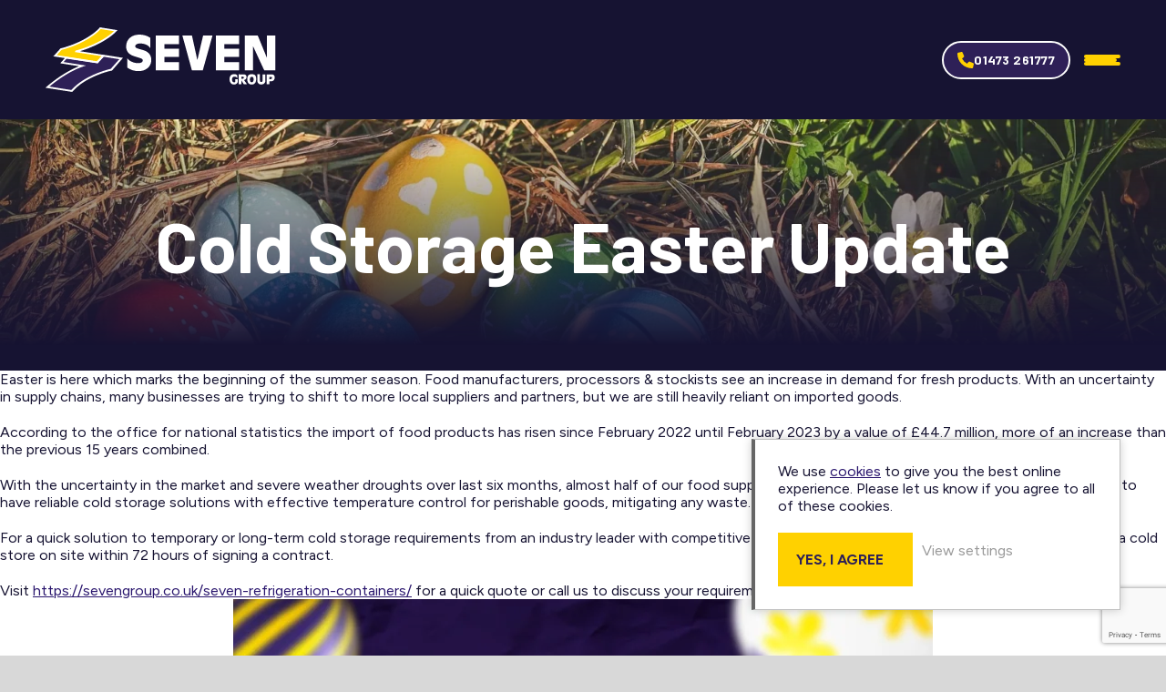

--- FILE ---
content_type: text/html; charset=UTF-8
request_url: https://sevengroup.co.uk/cold-storage-easter-update/
body_size: 70067
content:
<!DOCTYPE html>
<html lang="en-US">
<head>
<meta charset="UTF-8" />
<meta name="viewport" content="width=device-width, initial-scale=1" />
<meta name='robots' content='index, follow, max-image-preview:large, max-snippet:-1, max-video-preview:-1' />
<style>img:is([sizes="auto" i], [sizes^="auto," i]) { contain-intrinsic-size: 3000px 1500px }</style>
<style>:root {
--mid-gray: #161332;
--dark-gray: #2e2057;
--contrast: #ffffff;
--text: #161332;
--heading: #2e2057;
--white: #ffffff;
--light-grey: #f6f6f6;
--yellow: #ffd100;
--bright-blue: #29156d;
--dark-gradient: #29156d;
--dark-navy: #2e2057;
--dark: #161332;
--dark-gradient-reverse: #29156d;
}
.has-white-color {
color: #ffffff;
}
.bg_white {
--text: var(--mid-gray);
--heading: var(--dark-gray);
background-color: #ffffff;
}
.uo_btn.white {
--button-bg: #ffffff;
--button-text: var(--dark-gray);
}
.has-light-grey-color {
color: #f6f6f6;
}
.bg_light-grey {
--text: var(--mid-gray);
--heading: var(--dark-gray);
background-color: #f6f6f6;
}
.uo_btn.light-grey {
--button-bg: #f6f6f6;
--button-text: var(--dark-gray);
}
.has-yellow-color {
color: #ffd100;
}
.bg_yellow {
--text: var(--mid-gray);
--heading: var(--dark-gray);
background-color: #ffd100;
}
.uo_btn.yellow {
--button-bg: #ffd100;
--button-text: var(--dark-gray);
}
.has-bright-blue-color {
color: #29156d;
}
.bg_bright-blue {
--text: var(--contrast);
--heading: var(--contrast);
background-color: #29156d;
}
.uo_btn.bright-blue {
--button-bg: #29156d;
--button-text: var(--contrast);
&:after {
filter: brightness(0) invert(1);
}
}
.has-dark-gradient-color {
color: #29156d;
}
.bg_dark-gradient {
--text: var(--contrast);
--heading: var(--contrast);
background-color: #29156d;
}
.uo_btn.dark-gradient {
--button-bg: #29156d;
--button-text: var(--contrast);
&:after {
filter: brightness(0) invert(1);
}
}
.has-dark-navy-color {
color: #2e2057;
}
.bg_dark-navy {
--text: var(--contrast);
--heading: var(--contrast);
background-color: #2e2057;
}
.uo_btn.dark-navy {
--button-bg: #2e2057;
--button-text: var(--contrast);
&:after {
filter: brightness(0) invert(1);
}
}
.has-dark-color {
color: #161332;
}
.bg_dark {
--text: var(--contrast);
--heading: var(--contrast);
background-color: #161332;
}
.uo_btn.dark {
--button-bg: #161332;
--button-text: var(--contrast);
&:after {
filter: brightness(0) invert(1);
}
}
.has-dark-gradient-reverse-color {
color: #29156d;
}
.bg_dark-gradient-reverse {
--text: var(--contrast);
--heading: var(--contrast);
background-color: #29156d;
}
.uo_btn.dark-gradient-reverse {
--button-bg: #29156d;
--button-text: var(--contrast);
&:after {
filter: brightness(0) invert(1);
}
}
</style><link rel="preconnect" href="https://fonts.googleapis.com">
<link rel="preconnect" href="https://fonts.gstatic.com" crossorigin>
<link href="https://fonts.googleapis.com/css2?family=Barlow:ital,wght@0,100;0,200;0,300;0,400;0,500;0,600;0,700;0,800;0,900;1,100;1,200;1,300;1,400;1,500;1,600;1,700;1,800;1,900&family=Figtree:ital,wght@0,300..900;1,300..900&display=swap" rel="stylesheet">
<!-- This site is optimized with the Yoast SEO plugin v25.8 - https://yoast.com/wordpress/plugins/seo/ -->
<link rel="canonical" href="https://sevengroup.co.uk/cold-storage-easter-update/" />
<meta property="og:locale" content="en_US" />
<meta property="og:type" content="article" />
<meta property="og:title" content="Cold Storage Easter Update - Seven Group" />
<meta property="og:url" content="https://sevengroup.co.uk/cold-storage-easter-update/" />
<meta property="og:site_name" content="Seven Group" />
<meta property="article:published_time" content="2023-04-05T12:52:00+00:00" />
<meta property="article:modified_time" content="2025-10-02T10:38:41+00:00" />
<meta property="og:image" content="https://sevengroup.co.uk/wp-content/uploads/2025/08/cover-easter-150x150-1.png" />
<meta property="og:image:width" content="150" />
<meta property="og:image:height" content="150" />
<meta property="og:image:type" content="image/png" />
<meta name="author" content="admin" />
<meta name="twitter:card" content="summary_large_image" />
<meta name="twitter:label1" content="Written by" />
<meta name="twitter:data1" content="admin" />
<meta name="twitter:label2" content="Est. reading time" />
<meta name="twitter:data2" content="2 minutes" />
<script type="application/ld+json" class="yoast-schema-graph">{"@context":"https://schema.org","@graph":[{"@type":"WebPage","@id":"https://sevengroup.co.uk/cold-storage-easter-update/","url":"https://sevengroup.co.uk/cold-storage-easter-update/","name":"Cold Storage Easter Update - Seven Group","isPartOf":{"@id":"https://sevengroup.co.uk/#website"},"primaryImageOfPage":{"@id":"https://sevengroup.co.uk/cold-storage-easter-update/#primaryimage"},"image":{"@id":"https://sevengroup.co.uk/cold-storage-easter-update/#primaryimage"},"thumbnailUrl":"https://sevengroup.co.uk/wp-content/uploads/2025/08/cover-easter-150x150-1.png","datePublished":"2023-04-05T12:52:00+00:00","dateModified":"2025-10-02T10:38:41+00:00","author":{"@id":"https://sevengroup.co.uk/#/schema/person/28cca2c697f5972365657559cd888ec9"},"breadcrumb":{"@id":"https://sevengroup.co.uk/cold-storage-easter-update/#breadcrumb"},"inLanguage":"en-US","potentialAction":[{"@type":"ReadAction","target":["https://sevengroup.co.uk/cold-storage-easter-update/"]}]},{"@type":"ImageObject","inLanguage":"en-US","@id":"https://sevengroup.co.uk/cold-storage-easter-update/#primaryimage","url":"https://sevengroup.co.uk/wp-content/uploads/2025/08/cover-easter-150x150-1.png","contentUrl":"https://sevengroup.co.uk/wp-content/uploads/2025/08/cover-easter-150x150-1.png","width":150,"height":150},{"@type":"BreadcrumbList","@id":"https://sevengroup.co.uk/cold-storage-easter-update/#breadcrumb","itemListElement":[{"@type":"ListItem","position":1,"name":"News","item":"https://sevengroup.co.uk/news/"},{"@type":"ListItem","position":2,"name":"Cold Storage Easter Update"}]},{"@type":"WebSite","@id":"https://sevengroup.co.uk/#website","url":"https://sevengroup.co.uk/","name":"Seven Group","description":"","potentialAction":[{"@type":"SearchAction","target":{"@type":"EntryPoint","urlTemplate":"https://sevengroup.co.uk/?s={search_term_string}"},"query-input":{"@type":"PropertyValueSpecification","valueRequired":true,"valueName":"search_term_string"}}],"inLanguage":"en-US"},{"@type":"Person","@id":"https://sevengroup.co.uk/#/schema/person/28cca2c697f5972365657559cd888ec9","name":"admin","image":{"@type":"ImageObject","inLanguage":"en-US","@id":"https://sevengroup.co.uk/#/schema/person/image/","url":"https://secure.gravatar.com/avatar/d3773b064d058da8454680d2d3476fc371e9a858c6a35625bb1b0444d6e28b84?s=96&d=mm&r=g","contentUrl":"https://secure.gravatar.com/avatar/d3773b064d058da8454680d2d3476fc371e9a858c6a35625bb1b0444d6e28b84?s=96&d=mm&r=g","caption":"admin"},"sameAs":["https://sevengroup.co.uk"],"url":"https://sevengroup.co.uk/author/developmentunityonline/"}]}</script>
<!-- / Yoast SEO plugin. -->
<title>Cold Storage Easter Update - Seven Group</title>
<link rel='dns-prefetch' href='//www.google.com' />
<link rel="alternate" type="application/rss+xml" title="Seven Group &raquo; Feed" href="https://sevengroup.co.uk/feed/" />
<link rel="alternate" type="application/rss+xml" title="Seven Group &raquo; Comments Feed" href="https://sevengroup.co.uk/comments/feed/" />
<link rel="alternate" type="application/rss+xml" title="Seven Group &raquo; Cold Storage Easter Update Comments Feed" href="https://sevengroup.co.uk/cold-storage-easter-update/feed/" />
<!-- <link rel='stylesheet' id='unity-blocks-header-style-css' href='https://sevengroup.co.uk/wp-content/themes/seven-group/build/header/header.css?ver=6.8.3' media='all' /> -->
<!-- <link rel='stylesheet' id='unity-blocks-content-wrapper-view-style-css' href='https://sevengroup.co.uk/wp-content/themes/seven-group/build/content-wrapper/content-wrapper-view.css?ver=6.8.3' media='all' /> -->
<link rel="stylesheet" type="text/css" href="//sevengroup.co.uk/wp-content/cache/wpfc-minified/dexewmjf/7unq6.css" media="all"/>
<style id='unity-blocks-image-wrapper-style-inline-css'>
/*!************************************************************************************************************************************************************************************************************************************************************************!*\
!*** css ./node_modules/css-loader/dist/cjs.js??ruleSet[1].rules[4].use[1]!./node_modules/postcss-loader/dist/cjs.js??ruleSet[1].rules[4].use[2]!./node_modules/sass-loader/dist/cjs.js??ruleSet[1].rules[4].use[3]!./src/background-image-wrapper/image-wrapper.scss ***!
\************************************************************************************************************************************************************************************************************************************************************************/
.image_wapper {
--text: var(--contrast);
--heading: var(--contrast);
background: center/cover no-repeat #666;
position: relative;
}
.image_wapper > * {
position: relative;
z-index: 3;
}
.image_wapper img {
position: absolute;
top: 0;
left: 0;
right: 0;
bottom: 0;
width: 100%;
z-index: 0;
-o-object-fit: cover;
object-fit: cover;
height: 100%;
-o-object-position: center;
object-position: center;
}
.image_wapper.gradient_bottom:before, .image_wapper.gradient_left:before, .image_wapper.gradient_full:before, .image_wapper.gradient_top:before {
content: "";
position: absolute;
width: 100%;
top: 0;
bottom: 0;
z-index: 2;
}
.image_wapper.gradient_bottom:before {
background: var(--Gradient-Bottom-to-Top, linear-gradient(180deg, rgba(22, 19, 50, 0) 0%, #161332 89.88%));
}
.image_wapper.gradient_top:before {
background: var(--Gradient-Bottom-to-Top, linear-gradient(0deg, rgba(22, 19, 50, 0) 0%, #161332 89.88%));
}
.image_wapper.gradient_left:before {
left: 0;
background: var(--Property-header, linear-gradient(90deg, rgba(22, 19, 50, 0.95) 49.58%, rgba(22, 19, 50, 0) 98.75%));
}
.image_wapper.gradient_full:before {
opacity: 0.9;
background: var(--Gradient-Blue-To-Dark, linear-gradient(180deg, #2E2057 0%, #161332 100%));
}
.image_wapper.emblem_left:after, .image_wapper.emblem_right:after {
content: "";
position: absolute;
width: 100%;
top: 0;
bottom: 0;
z-index: 1;
}
.image_wapper.emblem_left:after {
bottom: 0;
left: 0;
top: 0;
content: "";
width: 60%;
max-width: 770px;
aspect-ratio: 10/11;
background-image: url("data:image/svg+xml,%3Csvg xmlns=%27http://www.w3.org/2000/svg%27 width=%27772%27 height=%27845%27 fill=%27none%27%3E%3Cpath fill=%27%2329156D%27 d=%27m435.137 500.079-583.805-94.55L-53.63 293.99l3.771-.738c101.827-25.854 194.602-67.219 254.944-97.505 107.86-54.661 206.67-127.79 257.206-190.576L466.816 0l232.316 39.888L684.8 55.4c-74.672 82.731-201.39 166.201-347.718 227.51-37.714 17.728-89.758 36.934-133.506 50.968l303.217 49.491 25.645 4.432-97.301 112.278ZM-103.412 388.54l528.744 85.685 61.095-71.65-351.489-56.878 9.805-20.683 5.28-1.477c40.731-11.08 122.192-37.672 176.499-63.526h.754c134.261-56.877 251.172-130.744 324.337-206.088L475.868 24.376C422.315 87.902 323.505 161.03 215.644 215.691c-60.341 31.024-153.116 72.39-255.697 98.982l-63.359 73.867Z%27/%3E%3Cpath fill=%27%2329156D%27 d=%27M771.545 426.212h-1.509l-12.068-2.216-225.527-37.672-3.771 3.693-21.12-3.693-79.198 92.334-411.078-65.742-75.427 89.379 248.91 41.365c-225.527 93.811-423.9 282.172-426.163 284.388L-252 844.299l351.49 58.355 4.526-5.171c131.997-163.985 364.312-249.67 466.138-279.956 21.12-5.17 55.816-13.296 55.816-13.296l145.575-178.019ZM89.685 876.061l-290.395-48.013c56.571-50.23 242.121-207.566 440.494-278.478l42.239-15.512-295.674-48.752 39.977-47.275 411.077 65.741 79.198-92.333 205.916 33.978-112.386 134.438C569.4 590.197 259.395 670.712 89.684 876.061Z%27/%3E%3C/svg%3E");
}
.image_wapper.emblem_right:after {
bottom: 0;
right: 0;
top: 0;
content: "";
width: 60%;
max-width: 750px;
aspect-ratio: 10/9.5;
background-image: url("data:image/svg+xml,%3Csvg xmlns=%27http://www.w3.org/2000/svg%27 width=%27751%27 height=%27709%27 fill=%27none%27%3E%3Cpath fill=%27%23fff%27 d=%27M571.977 416.683 86.017 337.98l79.109-92.845 3.14-.615c84.76-21.52 161.986-55.953 212.215-81.163 89.783-45.5 172.032-106.372 214.099-158.636l3.767-4.304L791.726 33.62l-11.929 12.912c-62.158 68.866-167.637 138.346-289.441 189.38-31.393 14.757-74.715 30.743-111.131 42.426l252.398 41.196 21.347 3.689-80.993 93.46Zm-448.289-92.845 440.127 71.325 50.856-59.642-292.581-47.345 8.162-17.217 4.395-1.229c33.905-9.223 101.713-31.359 146.919-52.879h.627c111.759-47.345 209.076-108.832 269.978-171.549l-146.29-24.594c-44.578 52.878-126.827 113.75-216.61 159.251-50.229 25.824-127.455 60.257-212.843 82.392l-52.74 61.487Z%27/%3E%3Cpath fill=%27%23fff%27 d=%27M852 355.199h-1.256l-10.045-1.845-187.729-31.358-3.139 3.074-17.58-3.074-65.925 76.859-342.182-54.724-62.785 74.4 207.192 34.432C180.822 531.052 15.696 687.843 13.813 689.688L0 703.215l292.581 48.575 3.767-4.304C406.223 610.985 599.602 539.66 684.363 514.45c17.58-4.304 46.461-11.067 46.461-11.067L852 355.199ZM284.419 729.654 42.694 689.688c47.09-41.811 201.542-172.778 366.668-231.806l35.16-12.912-246.12-40.581 33.277-39.352L573.86 419.76l65.925-76.858 171.404 28.284-93.55 111.906c-33.904 8.608-291.953 75.629-433.22 246.562Z%27/%3E%3C/svg%3E");
}
.banner_padding_top_xl {
padding-top: clamp(100px, 40vw, 560px);
}
.banner_padding_top_l {
padding-top: clamp(80px, 30vw, 400px);
}
.banner_padding_top_m {
padding-top: clamp(70px, 20vw, 200px);
}
.banner_padding_top_s {
padding-top: clamp(70px, 15vw, 100px);
}
.banner_padding_top_xs {
padding-top: 70px;
}
.banner_padding_bottom_xl {
padding-bottom: clamp(100px, 40vw, 560px);
}
.banner_padding_bottom_l {
padding-bottom: clamp(80px, 30vw, 400px);
}
.banner_padding_bottom_m {
padding-bottom: clamp(60px, 20vw, 200px);
}
.banner_padding_bottom_s {
padding-bottom: clamp(60px, 15vw, 100px);
}
.banner_padding_bottom_xs {
padding-bottom: clamp(30px, 5vw, 50px);
}
/*# sourceMappingURL=image-wrapper.css.map*/
</style>
<style id='unity-blocks-image-style-inline-css'>
</style>
<style id='unity-blocks-nav-menu-style-inline-css'>
.nav_menu ul{margin:0;padding:0}@media(min-width:700px){.horizontal ul{display:flex;gap:var(--gap-m)}}.horizontal ul a{font-weight:700;letter-spacing:.8px;line-height:normal;text-transform:uppercase}.dt_right .horizontal ul{justify-content:flex-end}.dt_center .horizontal ul{justify-content:center}@media(max-width:700px){.mt_right .horizontal ul{justify-content:flex-end}.mt_center .horizontal ul{justify-content:center}}
</style>
<style id='unity-blocks-border-style-inline-css'>
.border>div{height:1px;opacity:.2;width:100%}
</style>
<style id='unity-blocks-social-links-style-inline-css'>
.social-links{display:flex;gap:var(--gap-s)}.social-links a{background:no-repeat 50%/contain;min-height:46px;min-width:46px}.social-links a.facebook{background-image:url("data:image/svg+xml;charset=utf-8,%3Csvg xmlns=%27http://www.w3.org/2000/svg%27 width=%2747%27 height=%2748%27 fill=%27none%27%3E%3Ccircle cx=%2723.345%27 cy=%2724.082%27 r=%2722.345%27 stroke=%27%23fff%27 stroke-width=%272%27/%3E%3Cpath fill=%27%23fff%27 stroke=%27%23fff%27 stroke-width=%272%27 d=%27M26.238 14.391h.004q.999-.002 1.994.07v1.553H27.19c-.94 0-1.78.223-2.334.88-.521.62-.594 1.406-.594 2.01v3.48h3.723l-.243 1.889h-3.48v9.936h-2.025v-9.943h-3.345v-1.89h3.338V18.52c0-1.452.44-2.457 1.092-3.098.614-.604 1.513-.982 2.68-1.027l.237-.005Z%27/%3E%3C/svg%3E")}.social-links a.twitter{background-image:url("data:image/svg+xml;charset=utf-8,%3Csvg xmlns=%27http://www.w3.org/2000/svg%27 width=%2748%27 height=%2748%27 fill=%27none%27%3E%3Cpath fill=%27%23fff%27 d=%27M32.726 13c.562.013 1.124.004 1.679.004.01.027.014.036.016.045q.002.015-.003.026l-8.474 9.037 9.62 12.663c-.09.015-.15.034-.209.034-2.202.001-4.404-.002-6.606.006-.192 0-.274-.097-.37-.222q-3.021-3.983-6.046-7.964l-.283-.37c-.082.082-.155.151-.223.224-2.518 2.678-5.038 5.354-7.55 8.038-.19.205-.378.309-.67.296l-.398-.011c-.399-.005-.797.004-1.192.004l-.015-.045q0-.014.004-.026a.1.1 0 0 1 .015-.025l.038-.043.04-.042 8.897-9.464.058-.064a.2.2 0 0 0 .028-.05c.004-.009.006-.018.015-.049L12 13.025c.135-.009.226-.02.317-.02 2.144 0 4.288.002 6.432-.005.206 0 .331.065.454.228q2.792 3.688 5.59 7.37c.069.09.14.179.223.285.088-.092.162-.166.234-.242 2.326-2.475 4.654-4.95 6.974-7.43a.6.6 0 0 1 .502-.21Zm-14.761 1.5c-.864.013-1.727.005-2.59.005h-.333c.09.127.145.213.206.294l4.619 6.08c3.091 4.068 6.184 8.136 9.27 12.207.123.162.246.232.454.229.883-.012 1.766-.004 2.648-.006.081 0 .162-.012.288-.022l-.212-.285-3.922-5.162c-3.318-4.367-6.637-8.732-9.95-13.103a.52.52 0 0 0-.479-.237Z%27/%3E%3Ccircle cx=%2724.037%27 cy=%2724.082%27 r=%2722.345%27 stroke=%27%23fff%27 stroke-width=%272%27/%3E%3C/svg%3E")}.social-links a.linkedin{background-image:url("data:image/svg+xml;charset=utf-8,%3Csvg xmlns=%27http://www.w3.org/2000/svg%27 width=%2748%27 height=%2748%27 fill=%27none%27%3E%3Ccircle cx=%2723.726%27 cy=%2724.082%27 r=%2722.345%27 stroke=%27%23fff%27 stroke-width=%272%27/%3E%3Cpath fill=%27%23fff%27 stroke=%27%23fff%27 stroke-width=%272%27 d=%27M29.429 21.275c2.043 0 3.03.65 3.584 1.531.62.987.84 2.47.84 4.411v6.992h-2.519v-6.087c0-.8.006-1.968-.374-2.932-.201-.511-.528-1.015-1.057-1.385-.53-.371-1.18-.547-1.92-.547-.718 0-1.357.142-1.901.444a3.1 3.1 0 0 0-1.213 1.233c-.515.937-.596 2.098-.596 3.067v6.206h-2.517V21.635h2.336v1.992h1.664l.281-.533c.439-.832 1.582-1.819 3.392-1.82Zm-12.51.36v12.573h-2.524V21.635zm-1.262-7.244c.895 0 1.622.727 1.622 1.627s-.727 1.627-1.622 1.627a1.625 1.625 0 0 1-1.622-1.627c0-.9.728-1.627 1.622-1.627Z%27/%3E%3C/svg%3E")}.social-links a.instagram{background-image:url("data:image/svg+xml;charset=utf-8,%3Csvg xmlns=%27http://www.w3.org/2000/svg%27 width=%2748%27 height=%2748%27 fill=%27none%27%3E%3Ccircle cx=%2724.037%27 cy=%2724.082%27 r=%2722.345%27 stroke=%27%23fff%27 stroke-width=%272%27/%3E%3Cg fill=%27%23fff%27 clip-path=%27url%28%23a%29%27%3E%3Cpath fill-rule=%27evenodd%27 d=%27M19.195 15.22c1.832-.293 6.358-.077 8.534-.072 6.55.018 5.1 6.047 5.076 12.423-.01 2.776-1.157 4.743-3.705 5.125-2.041.306-6.498.051-8.802.056-6.595.018-5.153-6.136-5.1-12.62.026-3.027 1.206-4.466 3.994-4.915zm-6.142 6.082c0 5.242-1.106 13.599 6.786 13.599h8.344c3.555 0 6.653-2.735 6.653-6.18v-9.503c0-3.203-2.948-6.218-6.19-6.218h-9.263c-2.095 0-3.876 1.287-4.78 2.37-1.374 1.641-1.55 3.343-1.55 5.932%27 clip-rule=%27evenodd%27/%3E%3Cpath d=%27M28.646 13c3.242 0 6.19 3.015 6.19 6.218v9.503c0 3.445-3.098 6.18-6.653 6.18h-8.344c-7.892 0-6.786-8.357-6.786-13.599 0-2.589.176-4.29 1.55-5.932.904-1.083 2.685-2.37 4.78-2.37zm-.917 2.148c-2.176-.005-6.702-.221-8.534.072l-.003-.003c-2.788.449-3.968 1.888-3.993 4.916-.054 6.483-1.496 12.637 5.099 12.62 2.304-.006 6.76.249 8.802-.057 2.548-.382 3.695-2.35 3.705-5.125.023-6.376 1.473-12.405-5.076-12.423%27/%3E%3Cpath fill-rule=%27evenodd%27 d=%27M22.994 20.25c4.748-1.42 6.985 6.03 2.072 7.433-2.365.678-4.444-.95-4.77-2.69-.48-2.567.792-4.172 2.7-4.743zm.385-2.225c-8.31 1.631-6.244 12.742 1.547 11.822 3.027-.36 5.387-3.206 4.941-6.76-.37-2.942-3.229-5.701-6.486-5.062z%27 clip-rule=%27evenodd%27/%3E%3Cpath d=%27M23.381 18.025c3.257-.64 6.116 2.12 6.486 5.061.446 3.555-1.914 6.402-4.941 6.761-7.79.92-9.857-10.19-1.547-11.822zm1.685 9.659c4.913-1.405 2.676-8.854-2.072-7.434h.003c-1.91.57-3.18 2.176-2.702 4.742.327 1.74 2.406 3.37 4.77 2.691Z%27/%3E%3Cpath fill-rule=%27evenodd%27 d=%27M30.64 18.662c.19-1.144-.161-1.437-1.3-1.271-.93 1.23.007 1.954 1.3 1.271%27 clip-rule=%27evenodd%27/%3E%3Cpath d=%27m29.946 17.352.438.829.29.217q-.013.124-.035.264c-.412.218-.788.291-1.079.252l-.063-.443-.527-.088c-.034-.26.074-.6.37-.992a3 3 0 0 1 .606-.04Z%27/%3E%3C/g%3E%3Cdefs%3E%3CclipPath id=%27a%27%3E%3Cpath fill=%27%23fff%27 d=%27M13 13h22v22H13z%27/%3E%3C/clipPath%3E%3C/defs%3E%3C/svg%3E")}.social-links a:hover{opacity:.7}.dt_center .social-links{justify-content:center}.dt_right .social-links{justify-content:flex-end}@media(max-width:700px){.mt_right .social-links{justify-content:flex-end}.mt_center .social-links{justify-content:center}}
</style>
<style id='unity-blocks-end-of-page-style-inline-css'>
.end_of_page.content_wrapper{padding:0}
</style>
<style id='unity-blocks-footer-style-inline-css'>
.footer *{color:#fff;line-height:2em;text-decoration:none}.footer ul{list-style:none}.marketing_by{align-items:center;display:flex;gap:5px;justify-content:flex-end}.marketing_by a{align-items:center;display:inline-flex;position:relative;top:2px}@media(max-width:700px){.marketing_by{justify-content:center}}
</style>
<!-- <link rel='stylesheet' id='aos-css' href='https://sevengroup.co.uk/wp-content/themes/seven-group/includes/css/aos.css?ver=1.0' media='all' /> -->
<link rel="stylesheet" type="text/css" href="//sevengroup.co.uk/wp-content/cache/wpfc-minified/d2ns44hb/7um3e.css" media="all"/>
<script src="https://sevengroup.co.uk/wp-content/themes/seven-group/build/content-wrapper/content-wrapper-view.js?ver=a2684322226a9c7eb00f" id="unity-blocks-content-wrapper-view-script-js" defer data-wp-strategy="defer"></script>
<link rel="https://api.w.org/" href="https://sevengroup.co.uk/wp-json/" /><link rel="alternate" title="JSON" type="application/json" href="https://sevengroup.co.uk/wp-json/wp/v2/posts/3091" /><link rel="EditURI" type="application/rsd+xml" title="RSD" href="https://sevengroup.co.uk/xmlrpc.php?rsd" />
<meta name="generator" content="WordPress 6.8.3" />
<link rel='shortlink' href='https://sevengroup.co.uk/?p=3091' />
<link rel="alternate" title="oEmbed (JSON)" type="application/json+oembed" href="https://sevengroup.co.uk/wp-json/oembed/1.0/embed?url=https%3A%2F%2Fsevengroup.co.uk%2Fcold-storage-easter-update%2F" />
<link rel="alternate" title="oEmbed (XML)" type="text/xml+oembed" href="https://sevengroup.co.uk/wp-json/oembed/1.0/embed?url=https%3A%2F%2Fsevengroup.co.uk%2Fcold-storage-easter-update%2F&#038;format=xml" />
<!-- Google Tag Manager -->
<script>(function(w,d,s,l,i){w[l]=w[l]||[];w[l].push({'gtm.start':
new Date().getTime(),event:'gtm.js'});var f=d.getElementsByTagName(s)[0],
j=d.createElement(s),dl=l!='dataLayer'?'&l='+l:'';j.async=true;j.src=
'https://www.googletagmanager.com/gtm.js?id='+i+dl;f.parentNode.insertBefore(j,f);
})(window,document,'script','dataLayer','GTM-K65XSQ6');</script>
<!-- End Google Tag Manager -->
<meta name="google-site-verification" content="PNIlVRiP7dgrU_pgmBzQqvLFtUK1wg6irGCrwrBTq6A" />
<script type="text/javascript">
(function(c,l,a,r,i,t,y){
c[a]=c[a]||function(){(c[a].q=c[a].q||[]).push(arguments)};
t=l.createElement(r);t.async=1;t.src="https://www.clarity.ms/tag/"+i;
y=l.getElementsByTagName(r)[0];y.parentNode.insertBefore(t,y);
})(window, document, "clarity", "script", "tjsgg1ugqd");
</script><script>if (document.cookie.indexOf("accept_all_cookies") >= 0) document.write('<!-- Meta Pixel Code --><scr'+'ipt>!function(f,b,e,v,n,t,s){if(f.fbq)return;n=f.fbq=function(){n.callMethod?n.callMethod.apply(n,arguments):n.queue.push(arguments)};if(!f._fbq)f._fbq=n;n.push=n;n.loaded=!0;n.version=\'2.0\';n.queue=[];t=b.createElement(e);t.async=!0;t.src=v;s=b.getElementsByTagName(e)[0];s.parentNode.insertBefore(t,s)}(window, document,\'script\',\'https://connect.facebook.net/en_US/fbevents.js\');fbq(\'init\', \'680217344780090\');fbq(\'track\', \'PageView\');</scr'+'ipt><noscript><img height=\"1\" width=\"1\" style=\"display:none\"src=\"https://www.facebook.com/tr?id=680217344780090&ev=PageView&noscript=1\"/></noscript><!-- End Meta Pixel Code -->');</script><link rel="icon" href="https://sevengroup.co.uk/wp-content/uploads/2025/06/cropped-Group-39722-32x32.png" sizes="32x32" />
<link rel="icon" href="https://sevengroup.co.uk/wp-content/uploads/2025/06/cropped-Group-39722-192x192.png" sizes="192x192" />
<link rel="apple-touch-icon" href="https://sevengroup.co.uk/wp-content/uploads/2025/06/cropped-Group-39722-180x180.png" />
<meta name="msapplication-TileImage" content="https://sevengroup.co.uk/wp-content/uploads/2025/06/cropped-Group-39722-270x270.png" />
</head>
<body class="wp-singular post-template-default single single-post postid-3091 single-format-standard wp-embed-responsive wp-theme-seven-group">
<div class="wp-site-blocks"><div id="wrap">
<div id="shifter">
<div id="close_menu" onclick="closeMenu()"></div>
<div id="header" class="default_header seven_group">
<div class="header-left">
<a href="https://sevengroup.co.uk/" id="logo">Seven Group</a>
</div>
<div class="menu_content_container">
<ul id="main_menu" class="main_menu"><li id="menu-item-1392" class="menu-item menu-item-type-post_type menu-item-object-page menu-item-has-children menu-item-1392"><a href="https://sevengroup.co.uk/about-us/">About Us</a><span class="expand_container" onClick="expand_dropdown(this.nextSibling.nextSibling)"><span class="expand_btn"></span></span>
<ul class="sub-menu">
<li id="menu-item-1396" class="menu-item menu-item-type-post_type menu-item-object-page menu-item-1396"><a href="https://sevengroup.co.uk/about-us/our-story/">Our Story</a><span class="expand_container" onClick="expand_dropdown(this.nextSibling.nextSibling)"><span class="expand_btn"></span></span></li>
<li id="menu-item-1397" class="menu-item menu-item-type-post_type menu-item-object-page menu-item-1397"><a href="https://sevengroup.co.uk/about-us/our-team/">Our Team</a><span class="expand_container" onClick="expand_dropdown(this.nextSibling.nextSibling)"><span class="expand_btn"></span></span></li>
<li id="menu-item-1393" class="menu-item menu-item-type-post_type menu-item-object-page menu-item-1393"><a href="https://sevengroup.co.uk/about-us/careers/">Careers</a><span class="expand_container" onClick="expand_dropdown(this.nextSibling.nextSibling)"><span class="expand_btn"></span></span></li>
<li id="menu-item-1394" class="menu-item menu-item-type-post_type menu-item-object-page menu-item-1394"><a href="https://sevengroup.co.uk/about-us/corporate-responsibility/">Corporate Responsibility</a><span class="expand_container" onClick="expand_dropdown(this.nextSibling.nextSibling)"><span class="expand_btn"></span></span></li>
<li id="menu-item-1395" class="menu-item menu-item-type-post_type menu-item-object-page menu-item-1395"><a href="https://sevengroup.co.uk/about-us/green-future/">Green Future</a><span class="expand_container" onClick="expand_dropdown(this.nextSibling.nextSibling)"><span class="expand_btn"></span></span></li>
</ul>
</li>
<li id="menu-item-3777" class="menu-item menu-item-type-post_type menu-item-object-page current_page_parent menu-item-3777"><a href="https://sevengroup.co.uk/news/">News</a><span class="expand_container" onClick="expand_dropdown(this.nextSibling.nextSibling)"><span class="expand_btn"></span></span></li>
<li id="menu-item-1399" class="menu-item menu-item-type-post_type menu-item-object-page menu-item-has-children menu-item-1399 mega_menu menu-item-has-children"><a href="https://sevengroup.co.uk/divisions/">Divisions</a><span class="expand_container" onClick="expand_dropdown(this.nextSibling.nextSibling)"><span class="expand_btn"></span></span>
<ul class="sub-menu">
<li id="menu-item-1401" class="menu-item menu-item-type-post_type menu-item-object-page menu-item-1401"><a href="https://sevengroup.co.uk/seven-asset-management/"><div class="menu_icon"><svg id="eI9rRJUphKC1" xmlns="http://www.w3.org/2000/svg" xmlns:xlink="http://www.w3.org/1999/xlink" viewBox="0 0 36 49" shape-rendering="geometricPrecision" text-rendering="geometricPrecision" project-id="e8816b25eea143c18f6c72b9a1253930" export-id="4cd064de3ff14ceba736d03d18a7b8e5" cached="false">
<path d="M5.06006,43.4287l-3.67-1.99c-.08-.07-.08-.11-.08-.23v-.65c0-.25.13-.43.31-.57c9.90004-5.72,19.83004-11.45,29.71004-17.16.11-.04.16-.06.26-.02l3.64,1.99c-.11-.04-.13-.03-.24.02-9.9,5.72-19.81,11.44-29.71004,17.16-.21.15-.32.33-.34.58v.65c.03.11,0,.15.1.23l.02-.01Z" clip-rule="evenodd" fill="#2e2057" fill-rule="evenodd"/><path d="M1.6,41.2089l3.06,1.64v-.3c.03-.37.18-.63.45-.84l29.4-16.98-3.01-1.63-13.39,7.73c-5.45,3.14-10.87,6.27-16.32,9.41-.1.08-.16.18-.18.34v.63h-.01Zm3.43,2.52c0,0-.08,0-.13-.03l-3.64-1.99c-.24-.17-.26-.33-.26-.44v-.71c.03-.36.18-.63.47-.83c5.45-3.15,10.9-6.29,16.32-9.44l13.41-7.73c.13-.06.26-.13.5-.05l3.7,2c.13.08.21.25.13.4s-.24.22-.39.17L5.45,42.2389c-.1.08-.18.18-.18.34v.63c.08.11.11.28.03.39-.08.09-.16.14-.26.14l-.01-.01Z" clip-rule="evenodd" fill="#fff" fill-rule="evenodd"/><path d="M5.23995,43.4087c-.16.05-.29.04-.29-.21v-.65c0-.22.16-.48.34-.58C15.19,36.2487,25.1,30.5287,35,24.8087c.18-.1.34-.02.34.2v.64c0,.2-.08.35-.18.45-.16.15-.5501.36-.6801.44L5.76995,43.1087c-.13.08-.42.25-.52.3h-.01Z" clip-rule="evenodd" fill="#2e2057" fill-rule="evenodd"/><path d="M35.0299,25.1488L5.44992,42.2388c-.1.05-.18.21-.18.31v.5c.08-.05.18-.11.26-.16l.08-.03l28.78998-16.63c.16-.08.45-.24.52-.34.08-.07.1-.14.1-.23v-.51h.01ZM5.10992,43.7388c-.1,0-.18-.03-.26-.08-.13-.09-.18-.25-.18-.46v-.65c0-.32.21-.69.47-.85l29.70998-17.15c.18-.11.39-.12.55-.03.16.1.26.27.26.49v.64c0,.26-.1.48-.29.67-.13.15-.39.3-.66.44l-.11.05-28.66998,16.58c-.26.16-.47.27-.58.31-.11.03-.16.04-.24.04Z" clip-rule="evenodd" fill="#fff" fill-rule="evenodd"/><path d="M1.91992,39.8187v-22.67l1.15.53v22.66l-1.15-.52Z" clip-rule="evenodd" fill="#2e2057" fill-rule="evenodd"/><path d="M2.23011,39.6187l.52.24v-21.99l-.52-.24v21.99Zm.84,1.04c-.05,0-.11-.01-.13-.03l-1.15-.53c-.1-.05-.18-.17-.18-.28v-22.67c0-.1.05-.21.16-.26.08-.06.21-.07.29-.02l1.15.52c.1.05.18.17.18.29v22.66c0,.1-.08.21-.16.26-.05.03-.11.05-.16.05v.01Z" clip-rule="evenodd" fill="#fff" fill-rule="evenodd"/><path d="M3.06992,17.6788l-1.15-.53L31.0999,0.308838l1.13.53L3.06992,17.6788Z" clip-rule="evenodd" fill="#2e2057" fill-rule="evenodd"/><path d="M2.60011,17.1189l.45.22L31.5701,0.868854l-.47-.21L2.60011,17.1189Zm.47.87c-.05,0-.11,0-.13-.02l-1.15-.53c-.1-.05-.16-.15-.18-.27c0-.12.05-.22.16-.28L30.9501,0.038854c.08-.05.18-.05.29-.01l1.13.53c.11.04.18.15.18.26s-.05.229996-.16.279996L3.23011,17.9489c-.05.03-.11.04-.16.04Z" clip-rule="evenodd" fill="#fff" fill-rule="evenodd"/><path d="M32.2301,0.838867v22.670033L3.07007,40.3389v-22.66L32.2301,0.838867Z" clip-rule="evenodd" fill="#2e2057" fill-rule="evenodd"/><path d="M3.38,17.8588v21.9599L31.91,23.3288v-21.96005L3.38,17.8588ZM3.07,40.6587c-.05,0-.11-.02-.16-.05-.11-.0499-.16-.16-.16-.27v-22.6599c0-.11.05-.2201.16-.27L32.07,0.56875c.1-.05.21-.05.31,0c.11.05.16.16.16.27v22.67005c0,.1-.05.21-.16.26L3.23,40.6087c-.05.03-.11.05-.16.05Z" clip-rule="evenodd" fill="#fff" fill-rule="evenodd"/><path d="M31,2.95874L4.27002,18.3887v19.84L30.99,22.7987v-19.83996h.01Z" clip-rule="evenodd" fill="#ffd100" fill-rule="evenodd"/><path d="M4.58995,18.5589v19.13l26.11995-15.07v-19.13003L4.58995,18.5589Zm-.32,19.98c-.05,0-.1-.02-.16-.04-.08-.05-.16-.16-.16-.27v-19.84c0-.11.08-.21.16-.27L30.87,2.68887c.08-.05.1799-.05.29,0s.16.15.16.27v19.84003c0,.11-.05.22-.16.27L4.42995,38.4889c-.05.02-.11.04-.16.04v.01Z" clip-rule="evenodd" fill="#fff" fill-rule="evenodd"/><path d="M11.1399,24.0088l.13.95-4.44996,3.41-.21-1.29c-.08-.66-.05-1.18.16-1.57.18-.39.68-.98,1.49-1.78.68-.66,1.07-1.1,1.18-1.3.13-.21.16-.54.08-.99-.08-.43-.18-.67-.31-.69-.16-.02-.47.16-.94.53-.5.37-.81.67-.92.89-.1.22-.13.56-.08,1.01l.05.27-1.1.84-.03-.26c-.13-.78-.05-1.44.21-1.94s.84-1.1,1.73-1.77c.84-.66,1.44-.96,1.81-.92.33996.04.57996.44.70996,1.22.11.74.05,1.31-.13,1.74-.21.43-.70996,1.05-1.54996,1.85-.66.67-1.05,1.09-1.15,1.27s-.13.5-.05.93l.03.17l3.34996-2.55-.01-.02Z" clip-rule="evenodd" fill="#2e2057" fill-rule="evenodd"/><path d="M9.16994,20.4388h.05c.47.06.55.68.6.95.08.52.03.91-.11,1.18-.08.15-.31.45-1.23,1.37-.81.77-1.28,1.35-1.47,1.7-.16.33-.18.8-.1,1.39l.1.76l3.92996-2.98-.05-.25-2.92996,2.24c-.08.07-.21.09-.29.04-.1-.04-.18-.13-.21-.24l-.03-.16c-.08-.52-.05-.88.08-1.13.08-.14.29-.42,1.23-1.34.79-.78,1.27996-1.37,1.46996-1.76.16-.37.21-.89.1-1.56-.08-.58-.26-.94-.44996-.96-.11-.02-.5.03-1.57.86-.84.64-1.39,1.2-1.65,1.66-.18.39-.26.9-.21,1.49l.52-.4v-.09c-.08-.52-.05-.91.08-1.19.16-.26.47-.58,1.02-.99.6-.48.89-.59,1.1-.59h.02Zm-2.35,8.23c-.05,0-.08,0-.13-.03-.08-.03-.16-.13-.18-.24l-.18-1.28c-.1-.72-.05-1.31.16-1.77.21-.42.73-1.03,1.57-1.86.86-.84,1.07-1.14,1.13-1.23.05-.08.1-.3.03-.8-.03-.23-.05-.34-.08-.4-.1.03-.29.15-.68.44-.6.46-.79.69-.84.79-.05.11-.11.34-.03.82l.03.28c.03.11-.03.22-.11.28l-1.1.84c-.08.06-.21.08-.29.04-.1-.04-.18-.13-.21-.24l-.03-.26c-.13-.85-.05-1.57.24-2.14.31-.55.89-1.16,1.81-1.87.97-.72,1.62-1.03,2.04-.97.75996.09.91996,1.14.96996,1.48.13.8.08,1.43-.16,1.91-.21.46-.73,1.1-1.59996,1.94-.84.85-1.05,1.12-1.1,1.2-.03.04-.05.15-.05.38l2.92996-2.22c.08-.07.21-.08.29-.04.11.04.18.13.21.24l.13.94c.03.11-.03.23-.1.3l-4.47996,3.41c-.05.04-.13.06-.18.06h-.01Z" clip-rule="evenodd" fill="#2e2057" fill-rule="evenodd"/><path d="M30.2399,25.3087c-.13-.06-.24-.1-.37-.04l-4.19,2.42c.1-.05.21-.04.31,0c.34.16.65.7.58,1.08-.03.09-.05.16-.13.21l4.17-2.41c.16-.1.16-.31.16-.47-.05-.3-.26-.63-.52-.78l-.01-.01Z" clip-rule="evenodd" fill="#2e2057" fill-rule="evenodd"/><path d="M26.41,27.6087c.21.2.37.49.45.76l3.59-2.08v-.15c-.05-.23-.18-.47-.37-.57-.05-.03-.08-.03-.08-.03l-3.59,2.07Zm.03,1.68c-.1,0-.21-.05-.26-.15-.1-.14-.05-.33.08-.42.05-.24-.16-.65-.39-.75-.16.07-.37,0-.45-.15-.05-.14-.03-.33.1-.42l4.19-2.42c.16-.08.39-.12.65.04c0,0,.03,0,.03.01.34.2.58.6.65,1c.05.27,0,.61-.29.78l-4.17,2.42c-.05.03-.1.04-.16.04l.02.02Z" clip-rule="evenodd" fill="#fff" fill-rule="evenodd"/><path d="M26.41,28.1189c-.08-.17-.21-.31-.37-.39-.16-.09-.29-.09-.37-.04-.11.06-.16.17-.16.35s.05.36.16.52c.08.17.21.31.37.4.16.08.29.09.37.03.1-.06.16-.17.16-.35c0-.16-.05-.35-.16-.52Z" clip-rule="evenodd" fill="#2e2057" fill-rule="evenodd"/><path d="M25.81,27.9589c0,0,0,.03,0,.07c0,.1.05.24.13.36.08.13.16.24.26.29.03.02.05.03.05.03v-.07c0-.1-.03-.24-.1-.36-.08-.13-.16-.23-.26-.29-.03-.02-.05-.03-.08-.03Zm.47,1.36c-.13,0-.26-.04-.39-.11-.18-.11-.37-.29-.5-.51-.1-.23-.18-.46-.18-.68c0-.28.1-.5.31-.61.18-.11.45-.1.68.03.18.11.37.29.5.51.1.23.18.47.18.68c0,.28-.11.5-.31.61-.08.05-.18.08-.29.08Z" clip-rule="evenodd" fill="#fff" fill-rule="evenodd"/><path d="M12.19,35.9489l-2.33003-1.35-4.14,2.38l2.35,1.35l4.12003-2.38Z" clip-rule="evenodd" fill="#2e2057" fill-rule="evenodd"/><path d="M6.33989,36.9788l1.73.99l3.51001-2.02-1.73001-.99-3.51,2.03v-.01Zm1.73,1.66c-.08,0-.13-.02-.16-.04l-2.36-1.35c-.08-.06-.16-.17-.16-.27c0-.11.08-.22.16-.27l4.14-2.38c.1-.05.21-.05.31,0l2.33001,1.35c.08.06.16.16.16.27s-.08.21-.16.27l-4.14001,2.38c0,0-.08.04-.13.04h.01Z" clip-rule="evenodd" fill="#2e2057" fill-rule="evenodd"/><path d="M8.06997,38.3288l-2.35-1.35v1.83l2.35,1.35v-1.83Z" clip-rule="evenodd" fill="#2e2057" fill-rule="evenodd"/><path d="M6.02989,38.6289l1.73,1v-1.12l-1.73-1v1.12Zm2.04,1.84c-.08,0-.13-.01-.16-.04l-2.36-1.35c-.08-.05-.16-.16-.16-.26v-1.83c0-.11.08-.22.16-.27.1-.05.21-.05.31,0l2.33,1.36c.11.05.16.16.16.26v1.83c0,.11-.05.21-.16.27-.03.03-.08.04-.13.04l.01-.01Z" clip-rule="evenodd" fill="#2e2057" fill-rule="evenodd"/><path d="M12.1901,37.7787v-1.83l-4.12003,2.38v1.83l4.12003-2.38Z" clip-rule="evenodd" fill="#2e2057" fill-rule="evenodd"/><path d="M8.36,38.5089v1.12l3.51-2.03v-1.12l-3.51,2.03Zm-.29,1.96c-.08,0-.13-.01-.16-.04-.11-.06-.16-.15-.16-.27v-1.83c0-.1.05-.21.16-.26l4.11-2.39c.11-.05.21-.05.32,0c.08.06.16.16.16.27v1.83c0,.1-.08.21-.16.26l-4.14,2.39c0,0-.08.04-.13.04Z" clip-rule="evenodd" fill="#2e2057" fill-rule="evenodd"/><path d="M15.2301,20.6687c0,0-.05,0-.08-.02l-3.22-.84c-.18-.04-.29-.21-.24-.37.05-.17.21-.27.37-.23l3.25.84c.18.04.26.21.24.37-.05.14-.16.23-.31.23l-.01.02Z" clip-rule="evenodd" fill="#2e2057" fill-rule="evenodd"/><path d="M9.66992,30.6687c-.1,0-.18-.04-.26-.12-.1-.14-.08-.33.05-.43l3.95998-3.02c.16-.09.34-.07.45.06.11.14.08.33-.05.43l-3.95998,3.02c-.05.03-.13.06-.18.06h-.01Z" clip-rule="evenodd" fill="#2e2057" fill-rule="evenodd"/><path d="M9.93001,32.4289c-.1,0-.18-.03-.26-.12-.1-.13-.08-.32.08-.42l3.95999-3.02c.13-.1.31-.08.42.06.11.13.08.32-.05.43l-3.96,3.02c-.05.04-.12999.06-.17999.06l-.01-.01Z" clip-rule="evenodd" fill="#2e2057" fill-rule="evenodd"/><g id="eI9rRJUphKC29_to" transform="translate(20,21.90255)"><g transform="translate(-20,-21.902549)"><path d="M16.9872,17.7639l-1.58,2.1106l3.9617.6367-1.1201.6603-3.5019,2.1459-2.2166,1.9101l4.6573.9314l2.3817-1.9926l3.9853-2.1105l2.0516-.5896l1.9219-2.5114L17.223,17.3984l-.2358.3655Z" fill="#2e2057"/><path d="M28,18.8017h-.0236l-.1886-.0353-3.5844-.5424v0l-.3301-.059-1.0966-.167902-5.7471-.878199L15.0302,20.0162l3.8909.6603c-3.5254,1.4974-6.6263,4.504-6.6617,4.5394L12,25.4753l5.4945.9314.0707-.0825c2.0634-2.6175,5.6949-3.9852,7.2867-4.4687.3301-.0825.8725-.2122.8725-.2122L28,18.8017ZM17.3412,25.9823l-4.5394-.7664c.8843-.8018,3.7848-3.3132,6.8857-4.4451l.6603-.2476-4.6219-.7782l1.5844-2.306101l4.6833.785101l2.0211.3419l3.2189.5424-1.7568,2.1459c-.6367.1651-5.4827,1.4503-8.1356,4.7281Z" fill="#fff"/></g></g><g id="eI9rRJUphKC32_to" transform="translate(20.2414,15.98995)"><g transform="translate(-20.2414,-15.98995)"><path d="M23.9086,18.2941L22.6705,19.768L13.969,18.3295l1.238-1.4739c1.4503-.3773,2.8652-.9786,4.0207-1.5799c1.6507-.8607,3.2424-2.028,4.0795-3.0892l3.1953.5542c-1.2262,1.3913-3.266,2.6765-5.3765,3.5844-.8372.4008-2.087.8253-2.7944,1.0258l-.0118.0235l5.5888.9197Z" fill="#ffd100"/><path d="M22.741,19.9811l-9.126-1.5092l1.4856-1.7804.059-.0118c1.5917-.4127,3.042-1.073,3.9852-1.5564c1.6861-.8725,3.2307-2.0398,4.0207-3.042l.0707-.0825l3.6316.6367-.2241.2476c-1.1673,1.3205-3.1481,2.6529-5.4355,3.6315-.5895.283-1.4031.5896-2.0869.8136l4.7398.79.4009.0707-1.521,1.7922Zm-8.4186-1.7804l8.2653,1.3677.9551-1.1437-5.4945-.9079.1533-.3301.0825-.0236c.6367-.1768,1.9101-.6013,2.759-1.014h.0118c2.0988-.9079,3.9263-2.0869,5.07-3.2896l-2.7472-.4716c-.8371,1.014-2.3817,2.1813-4.0678,3.0538-.9433.4952-2.3935,1.1555-3.997,1.5799l-.9905,1.1791Z" fill="#fff"/></g></g><g clip-path="url(#eI9rRJUphKC47)"><g><path d="M21.8022,39.5048v-3.0879c0-2.4664-3.0243-3.3633-5.1299-3.5426-.1659.3651-.3509.7303-.536,1.0762l-.0638.1089c.5487,1.3069-1.3909,3.2288-3.3753,3.9783-1.4739.551-3.04347.3332-4.47909-.2242-1.51856-.5894-2.44373-1.4286-2.2906-2.1845-1.05278,1.3709-2.50754,2.3895-3.67517,3.6644-2.284226,2.5689-2.048147,3.4337-2.048147,6.6689c0,.9289.114849,1.1724,1.122967,1.7553c7.77147,4.5036,20.47504-6.3999,20.47504-8.2192v.0064Z" clip-rule="evenodd" fill="#eec407" fill-rule="evenodd"/><path d="M5.75523,36.135c-.54872.647-1.18677,1.23-1.80568,1.7937-.53596.4805-1.07193.9738-1.55685,1.5055-2.022617,2.2806-2.003475,3.1455-1.990714,5.7144v.8264c0,.852.063805,1.0314,1.020884,1.5888c4.33236,2.5112,10.01103-.0321,13.02263-1.7746c4.2111-2.4408,7.1525-5.5286,7.1525-6.2717v-3.0878c0-2.6522-3.7453-3.2288-4.8172-3.3377-.1532.3267-.3191.647-.485.9609l-.0191.0321c.134.3779.1021.8071-.1021,1.2684-.4849,1.1211-1.8886,2.3063-3.4263,2.8828-1.3718.5125-2.9223.4357-4.61314-.2242-1.32076-.5125-2.17575-1.1852-2.39269-1.8642l.01276-.0128ZM5.58296,48.9988c-1.5058,0-2.99246-.3139-4.36427-1.1019C0.185048,47.2883,0.000014,47,0.000014,45.9622v-.8264c-.019142-2.6074-.019142-3.5811,2.086426-5.9771.50406-.5445,1.05278-1.0442,1.58875-1.5311.721-.6598,1.48666-1.3453,2.07366-2.1205.07019-.0768.1659-.096.24884-.0576s.11485.1281.10209.2178c-.11485.6278.73376,1.3966,2.17576,1.9603c1.60788.6278,3.05626.6983,4.34516.2178c1.4037-.5317,2.7563-1.6528,3.1902-2.665.1659-.3972.1978-.7495.0638-1.0506-.0191-.0577-.0191-.1153.0192-.173l.051-.1089c.185-.3459.3701-.7047.5487-1.0698.0319-.0769.1149-.1217.1851-.1089c2.5713.2242,5.3149,1.3197,5.3149,3.7412v3.0879c0,1.0634-3.2923,4.2537-7.3695,6.6112-2.1374,1.2429-5.61481,2.8765-9.04114,2.8765v.0128Z" clip-rule="evenodd" fill="#2e2057" fill-rule="evenodd"/><path d="M21.8021,39.5046v-3.0878c0-2.2294-2.4756-3.1775-4.4983-3.4722.1851.2306.3191.5381.3829.8712.1148.4933.1021,1.0379.0191,1.4286-.0829.346-.2169.6919-.402,1.025-.185.346-.4147.6791-.7018.993-.3828.442-.8678.8713-1.3846,1.2428s-1.0847.6919-1.6717.9354c0,0-.0319.0128-.0829.0384l-.1978.0769c-.453.1665-.9061.2818-1.3527.3459-.4658.0705-.9379.0897-1.4037.0705-.4849-.0257-.9507-.0897-1.42286-.1986-.50406-.1153-.98898-.2627-1.45476-.4485-.48492-.1857-.91879-.3972-1.30162-.6278s-.73376-.4869-1.02088-.7495c-.28713-.2819-.51682-.583-.70186-.8969-.7848.7495-1.62065,1.4478-2.35441,2.2422-.90603,1.0314-1.620647,1.9475-1.939673,3.3121l-.051044.2818-.031902.2883-.019142.2883v2.5113c0,.9289.114849,1.1723,1.122971,1.7553C9.10488,52.2339,21.8085,41.3304,21.8085,39.511l-.0064-.0064Z" clip-rule="evenodd" fill="#eec407" fill-rule="evenodd"/><path d="M4.56845,37.3587c-.21694.1922-.41474.3779-.61891.5637-.53597.4805-1.07193.9738-1.55685,1.5055-.8167.9161-1.569604,1.8514-1.907771,3.2224l-.082947.5381v2.7803c0,.8521.063805,1.0314,1.020878,1.5888c4.33237,2.5112,10.01105-.0321,13.02265-1.7746c4.2111-2.4408,7.1525-5.5286,7.1525-6.2717v-3.0878c0-2.159-2.4565-2.9341-3.8921-3.2096.0638.1666.134.3524.1851.5574.102.4868.1148,1.0698,0,1.5182-.0639.3588-.217.7175-.4148,1.0763-.185.3523-.4339.6983-.721,1.0314-.3828.4485-.8869.8905-1.4228,1.2749s-1.123.7175-1.7036.9609c0,0-.0319.0128-.1021.0384l-.1978.0769c-.453.1666-.9188.2883-1.3846.3588-.4658.0704-.9507.0961-1.4547.0704-.4658-.0256-.95074-.0896-1.4548-.1986-.46577-.1089-.96983-.2626-1.4739-.4548-.48491-.1922-.93793-.4036-1.3399-.6406-.40197-.2371-.7529-.5061-1.05279-.7816-.23608-.2306-.45301-.4805-.59976-.7303v-.0128Zm1.0145,11.6402c-1.5058,0-2.99246-.3139-4.36427-1.1019C0.185035,47.2884,0,47.0001,0,45.9623l.019142-2.8059.082946-.5894c.37007-1.4671,1.154872-2.4472,1.990722-3.4082.50406-.5445,1.05278-1.0442,1.58874-1.5311.26799-.237.53597-.4804.78481-.7303.05104-.0384.10209-.0576.16589-.0512.06381.0128.11485.0448.14675.1025.15313.2947.38283.5829.65081.852.28713.2563.59977.4997.98898.7239.38283.2242.81671.4292,1.26973.615.48491.1858.96983.3331,1.43561.4356s.91877.1666,1.37177.1922c.4658.0257.938,0,1.3846-.064.4339-.0641.8678-.1794,1.3016-.3396l.2872-.1089c.5487-.2306,1.1038-.5509,1.6206-.9161.5168-.3651.9826-.7879,1.3527-1.2108.2871-.3075.504-.6342.6827-.9609.1659-.3267.2999-.6534.3701-.9737.102-.3972.102-.9097,0-1.3454-.083-.3203-.1978-.5958-.351-.7879-.051-.0641-.0702-.1538-.0319-.2243.0511-.0704.134-.1089.1978-.0961c1.4229.205,4.6833.9738,4.6833,3.6708v3.0879c0,1.0634-3.2923,4.2537-7.3695,6.6113-2.1374,1.2428-5.61482,2.8764-9.04115,2.8764v.0128Z" clip-rule="evenodd" fill="#2e2057" fill-rule="evenodd"/><path d="M5.921,35.6288c.15313-.205.61891-.6855.7529-.8969.24884-.4292.23608-.5894.28712-1.0891c2.13747,2.4857,7.17168,3.9463,9.11138.4164.5487,1.3069-1.391,3.2288-3.3753,3.9783-1.4739.551-3.04351.3332-4.47912-.2242-1.51856-.5894-2.44374-1.4286-2.2906-2.1845h-.00638Z" clip-rule="evenodd" fill="#fff" fill-rule="evenodd"/><path d="M6.10622,35.7123c-.07018.6214.76566,1.3709,2.17576,1.9154c1.60789.6279,3.05622.6983,4.34512.2179c1.4037-.5318,2.7564-1.6529,3.1903-2.6651.0829-.2114.134-.4035.1467-.5893-.7018.9993-1.7355,1.5951-3.0243,1.7297-1.9397.205-4.33242-.7175-5.83184-2.2358-.0319.237-.08294.4292-.26798.7367-.10209.1537-.29988.3908-.50406.615-.10209.1025-.18503.1922-.23608.2627l.00638.0128Zm4.75988,2.838c-.86777,0-1.7738-.1858-2.72449-.5574-1.69084-.6534-2.59049-1.5503-2.4246-2.4024.01914-.032.01914-.0576.0319-.0832.07019-.0769.1659-.1922.28713-.3203.18503-.1922.38283-.4357.45301-.5574.1978-.3395.21694-.4805.26799-.8584v-.1538c.01914-.0769.07018-.1473.15313-.1665.0638-.0257.15313,0,.19779.0576c1.38457,1.6144,3.82834,2.633,5.79984,2.4216c1.3208-.141,2.3545-.82,2.9925-1.9732.0319-.064.1021-.1025.185-.1025.0702,0,.134.0513.1659.1218.1659.4036.1532.8584-.0638,1.3581-.4849,1.1211-1.8886,2.3063-3.4263,2.8828-.5998.2242-1.2378.3332-1.8886.3332h-.0064Z" clip-rule="evenodd" fill="#2e2057" fill-rule="evenodd"/><path d="M14.8793,35.7441c.8168-.7816,1.4739-2.2102,2.0865-3.5042.8677-1.7746.8358-3.799.8358-5.4261l-.2871-.9674c-.1149-.3972-.1149-.8264-.134-1.23c0-.5253-.0191-1.0186-.2871-1.2684-.4339-.4036-1.123.2114-1.9397.9289-.5487.4868-1.1357,1.0186-1.7865,1.3965s-1.257.5382-1.8057.6855c-.536.1474-1.0209.2755-1.4037.6022-.5998.5125-.58704.9289-.5679,1.6656.01915.6919.05105,1.3774-.37007,2.8508-.05104-.3331-.13399-.6662-.24883-.9865-.11485-.346-.31903-.6983-.59977-.9418-.21694-.1922-.50406-.3075-.78481-.2947-.11484,0-.26798.0449-.38283.1025-.10208.0449-.18503.0961-.24884.1602-.13399.1089-.23607.237-.33178.3844-.13399.2562-.21694.5381-.23608.8328-.01914.2434.01914.4869.0638.7303.11485.4933.38283,1.0635.61891,1.4927.06381.1345-.01914.5061-.08294.7111c1.5377,1.7617,3.79644,2.9661,5.56384,2.9597.8039,0,1.7418-.3267,2.3225-.8905l.0063.0064Z" clip-rule="evenodd" fill="#fff" fill-rule="evenodd"/><path d="M7.21001,33.6172c1.51856,1.6849,3.66239,2.8124,5.34689,2.8124.8039,0,1.6717-.3331,2.1885-.8328.7337-.7047,1.3399-1.9732,1.9397-3.1968l.1148-.2562c.804-1.6272.804-3.5235.804-5.0482l.0191-.2626-.2999-.9353c-.1148-.4357-.1148-.8905-.134-1.2877c0-.4805-.0191-.9353-.2169-1.1275-.2999-.2819-.9698.3075-1.6717.9289-.5487.4869-1.1549,1.0314-1.8376,1.4158-.6508.3908-1.2697.5573-1.8248.7047h-.0192c-.5168.1409-.9698.2626-1.3207.5637-.51685.4357-.51685.7688-.50409,1.4414v.1794c.01915.6727.01915,1.3774-.38283,2.7996-.0319.0896-.10208.1473-.19779.1409-.10209-.0064-.1659-.0769-.18504-.173-.05104-.3587-.13399-.6662-.23608-.9417-.13399-.378-.31902-.6727-.53596-.8584-.15313-.1218-.38283-.2627-.66995-.2435-.08295,0-.1978.0321-.29989.0833-.08294.032-.15313.0769-.21693.1345-.10209.0897-.1978.1986-.26799.3332-.13399.2114-.19779.4676-.21693.7431-.01914.2114,0,.442.07018.6727.08295.3779.28713.8584.58701,1.4414.08295.1473.0638.3972-.0319.7559v.0128Zm5.34689,3.2096c-1.8249,0-4.12822-1.2172-5.71696-3.0302-.05105-.0513-.06381-.1217-.05105-.1922.10209-.3011.11485-.5125.10209-.5637-.31902-.6086-.53596-1.1211-.61891-1.5311-.07018-.2691-.08294-.5318-.07018-.7816.01914-.3331.10208-.6535.24884-.9161.10208-.173.23607-.3203.37007-.442.10208-.0769.19779-.141.29988-.1858.05104-.0257.26798-.1217.46578-.1217.31902-.0193.63805.096.91879.3395.26798.237.50406.5766.65081,1.025.03191.0641.05105.1281.07019.1986.18503-.8585.18503-1.3774.16589-1.8835v-.1793c0-.6919-.01914-1.1916.63166-1.749.4339-.3587.9379-.4932,1.4739-.6406h.0192c.5487-.1473,1.1229-.3075,1.7546-.6662.638-.3652,1.2059-.8777,1.7546-1.371.8869-.7751,1.6398-1.4478,2.2077-.9289.3318.3075.3318.8456.3509,1.4094.0192.378.0192.8008.1149,1.1852l.2999.9609v.3459c0,1.5632-.0192,3.5107-.855,5.2212l-.1149.2498c-.5998,1.2556-1.2378,2.5497-2.0226,3.3056-.587.5702-1.5569.9418-2.4565.9418h.0064Z" clip-rule="evenodd" fill="#2e2057" fill-rule="evenodd"/><path d="M5.01507,22.4064c-1.43561,2.6266-.53596,9.8144,1.92054,11.3712.05104-.1282.21693-.6535.13399-.82-.23608-.4229-.50406-.9994-.61891-1.4927-.53597-2.3703,2.27146-3.4786,2.77552.0128.41473-1.4734.38283-2.1589.37007-2.8508-.01914-.7303-.0319-1.1531.56782-1.6656.3829-.3332.8678-.4613,1.4038-.6022.5487-.1474,1.1548-.3139,1.8056-.6855.6509-.378,1.2379-.9097,1.7866-1.3966.8167-.7175,1.5058-1.3261,1.9397-.9289.2679.2499.2871.7368.2871,1.2685.0191.4036.0191.8328.134,1.23l.2871.9673c.0829-1.2748.0702-2.7611-.1149-3.9719-.3317-2.3447-1.3845-2.4344-4.2621-3.9655-.4658-.2434-1.072-.647-1.9589-.679C9.29639,18.127,6.087,20.6703,5.02145,22.4l-.00638.0064Z" clip-rule="evenodd" fill="#eec407" fill-rule="evenodd"/><path d="M5.18723,22.5024c-1.3399,2.4728-.54872,9.1866,1.65256,10.9547.05104-.1794.08294-.3588.05104-.4164-.31903-.6086-.53596-1.1211-.61891-1.5311-.1978-.8521.01914-1.6592.53596-2.1205.37007-.3203.83585-.4164,1.26972-.2562.31903.1217.85499.474,1.15488,1.4862.18503-.8584.18503-1.3773.16589-1.8834v-.1794c0-.6919-.01914-1.1916.63163-1.7489.4339-.3588.938-.4933,1.4739-.6407h.0192c.5487-.1473,1.1229-.3075,1.7546-.6662.6381-.3652,1.2059-.8777,1.7547-1.371.8869-.7751,1.6398-1.4478,2.2076-.9289.3318.3075.3318.8457.3509,1.4094c0,.3075.0192.6471.0702.9674.0192-.9674-.051-1.9155-.1659-2.7099-.2679-1.8514-.9698-2.2102-2.8584-3.1583-.3829-.1922-.8167-.41-1.3017-.6662l-.1978-.1089c-.4211-.2307-.9379-.519-1.6525-.5446-.0319,0-.0638,0-.0829,0-2.10562,0-5.18102,2.4664-6.20191,4.1129h-.01276ZM6.94187,33.976c-.0319,0-.0638-.0128-.10208-.032C4.2812,32.3296,3.36241,25.0328,4.8363,22.3102c.01915,0,.01915-.0064.01915-.0064c1.08468-1.781,4.33874-4.3819,6.61655-4.3051.8167.0257,1.4229.3524,1.8568.5958l.185.1089c.4849.2563.906.4677,1.2889.6599c1.9205.9545,2.7882,1.3901,3.0945,3.453.1659,1.1595.1978,2.6201.1149,4.0103c0,.0961-.083.173-.1659.1858-.1021.0128-.1851-.0449-.217-.1346l-.2999-.9673c-.1148-.4356-.1148-.8905-.1339-1.2877c0-.4804-.0192-.9353-.217-1.1275-.2999-.2819-.9698.3075-1.6717.9289-.5487.4869-1.1548,1.0314-1.8376,1.4158-.6508.3908-1.2697.5574-1.8248.7047h-.0191c-.5169.141-.9699.2627-1.3208.5638-.51682.4356-.51682.7687-.50406,1.4414v.1794c.01914.6726.01914,1.3773-.38283,2.7995-.0319.0897-.10209.1473-.19779.1409-.10209-.0064-.1659-.0768-.18504-.1729-.14675-1.0699-.54872-1.7938-1.08469-1.9988-.29988-.1089-.61891-.0448-.88689.1858-.31902.2883-.59977.8905-.40197,1.7297.08295.378.28712.8584.58701,1.4414.15313.2883-.10209.9609-.11485.9866-.01914.0576-.07019.0961-.11485.1153-.01914,0-.0319.0128-.07019.0128l-.00638.0064Z" clip-rule="evenodd" fill="#2e2057" fill-rule="evenodd"/></g><clipPath id="eI9rRJUphKC47"><rect width="22" height="31" rx="0" ry="0" transform="translate(0 17.9988)" fill="#fff"/></clipPath></g></svg>
</div>Seven Asset Management<p>We supply &amp; maintain all types of vehicles. We offer a huge range, from HGVs to cars. These include Truck and Trailer, Rigid, Reefer, LCV’s, Traffic Management and Electric.</p></a><span class="expand_container" onClick="expand_dropdown(this.nextSibling.nextSibling)"><span class="expand_btn"></span></span></li>
<li id="menu-item-1404" class="menu-item menu-item-type-post_type menu-item-object-page menu-item-1404"><a href="https://sevengroup.co.uk/seven-refrigeration/"><div class="menu_icon">
<svg id="e1PBvFrDE0e1" xmlns="http://www.w3.org/2000/svg" xmlns:xlink="http://www.w3.org/1999/xlink" viewBox="0 0 43 43" shape-rendering="geometricPrecision" text-rendering="geometricPrecision" project-id="d9e27a2a405e4b7e8e2dbfe8ae69bb0a" export-id="013f1e93b4f8485eb35c89b61d84a204" cached="false">
<g clip-path="url(#e1PBvFrDE0e107)"><g><path d="M1.21019,9.73862L16.5425,0.819824l.9634.578736v.60975l2.6648,1.56053.5329-.31004.9634.58908v.5994l2.6647,1.56054.533-.31004.9941.57874v.62008l2.634,1.55019.5329-.32037.9942.58907v.60975l2.6339,1.55016.5637-.3203.9634.589v.6098l2.6647,1.5502.533-.3204.9941.5891v.6097l2.634,1.5502.5637-.31.9941.5787-.0307,17.2589-15.3324,8.9188-.9941-.5891v-.5994l-2.6545-1.5605-.5432.31-.9634-.5787-.0205-.5994-2.634-1.5606-.5636.3101-.9737-.5891v-.5891l-2.6545-1.5605-.5329.31-.9736-.5891-.0205-.589-2.634-1.5606-.533.3101-.9941-.5891v-.5994L6.87783,29.7052l-.54319.31-.98389-.5891v-.6097L2.68603,27.2662l-.53294.31-.97365-.5891.03075-17.24848Z" clip-rule="evenodd" fill="#ffd100" fill-rule="evenodd"/><path d="M26.5353,41.4041l.6662.4031l15.0146-8.7431.0308-16.8868-.6765-.4031-.3997.2274c-.082.062-.2152.062-.2972,0l-2.6544-1.5502c-.1025-.062-.164-.1654-.164-.279v-.4238l-.6765-.3927-.3792.2274c-.1025.0516-.2152.0516-.3177,0l-2.6544-1.5502c-.082-.0517-.1333-.1654-.1333-.2687v-.4341l-.6662-.3927-.3997.2274c-.082.062-.2152.062-.2972,0L29.8764,9.61477c-.1024-.06201-.1639-.16535-.1639-.27903v-.42372l-.6662-.40306-.3792.22737c-.1025.05167-.2152.05167-.3177,0l-2.634-1.5502c-.1127-.06201-.164-.16535-.164-.27904v-.42372l-.6662-.40305-.3792.21703c-.1025.05167-.2152.06201-.3177,0l-2.6545-1.5502c-.0819-.062-.1332-.16535-.1332-.27903v-.43406l-.6662-.40305-.3792.21703c-.1025.05167-.2152.06201-.3177,0L17.383,2.28751c-.082-.05168-.1639-.15502-.1639-.2687v-.42372l-.6457-.40306L1.50749,9.92481v16.88679l.64568.3927.37921-.217c.11274-.062.24597-.062.31771,0l2.65447,1.5502c.08199.062.16398.1654.16398.279v.4238l.66618.403.37921-.217c.08199-.062.21523-.062.31772,0l2.63396,1.5605c.11274.0517.16399.1654.16399.2791v.4237l.6662.403.3792-.217c.082-.0517.2152-.062.2972,0l2.6545,1.5605c.1025.0517.164.1551.164.2687v.4238l.6661.3927.3792-.2171c.1025-.0516.2153-.0516.3178,0l2.6544,1.5606c.082.062.164.155.164.2687v.4237l.6662.403.3792-.217c.082-.062.2152-.0517.2972,0l2.6545,1.5606c.1025.062.164.1653.164.279v.4134l.6764.403.3792-.217c.1127-.062.2152-.062.3177,0l2.6545,1.5605c.082.062.1332.1551.1332.2687l.0308.4238.0102-.0311Zm.6662,1.0955c-.0513,0-.082,0-.1025-.0206-.0512-.0104-.082-.0311-.1127-.0621l-.9429-.558c-.1128-.062-.1333-.1551-.164-.2687v-.4238l-2.3368-1.3745-.3792.2171c-.1025.062-.2152.062-.3177,0l-.9634-.5891c-.1025-.062-.164-.155-.164-.2687v-.4134l-2.3675-1.3745-.3792.217c-.082.0517-.2152.0517-.3177,0l-.9634-.589c-.082-.0517-.164-.1654-.164-.2688v-.4133l-2.3367-1.3745-.3792.217c-.1025.0517-.2153.0517-.3178,0l-.9634-.5891c-.1127-.062-.1639-.155-.1639-.2687v-.4134L10.998,32.506l-.3485.217c-.1127.0517-.246.0517-.328,0l-.9941-.589c-.10249-.0517-.16398-.1654-.16398-.2791v-.4237L6.85741,30.0567l-.3997.217c-.08199.062-.21523.0517-.29722,0l-.99414-.589c-.082-.0621-.16399-.1654-.16399-.2791v-.4237L2.66561,27.6074l-.37921.217c-.08199.062-.21522.062-.31771,0l-.9634-.5891c-.112737-.062-.163981-.1653-.163981-.2687L0.892553,9.73879c0-.11368.051245-.21703.163987-.27904L16.3786,0.540952c.1025-.051673.2153-.051673.2973,0l.9941.589078c.1127.062.164.16535.164.2687v.42372l2.3367,1.37451.3792-.21703c.082-.06201.2153-.06201.3178,0l.9634.58907c.1127.06201.1639.16536.1639.27904v.42372l2.3368,1.37451.3792-.21703c.1127-.06201.2152-.06201.3177,0l.9634.58907c.1128.06201.164.16536.164.26871v.43405l2.3367,1.36417.3998-.22736c.0819-.06201.2152-.06201.3279,0l.9634.57874c.082.06201.164.16536.164.27904v.42372l2.306,1.36422.3997-.2274c.1025-.062.2152-.0517.3177,0l.9634.5891c.1128.0516.164.155.164.2687v.4237l2.3367,1.3745.3793-.2274c.1127-.062.2152-.062.3177,0l.9941.5891c.082.062.164.1654.164.279v.4238l2.306,1.3745.3997-.2274c.1025-.062.2152-.062.3177,0l.9942.5891c.082.062.1332.1653.1332.279v17.2589c0,.1137-.082.217-.164.279L27.345,42.479c-.0513.031-.1025.0413-.164.0413l.0205-.0207Z" clip-rule="evenodd" fill="#2e2057" fill-rule="evenodd"/><path d="M1.21021,9.74896L31.6904,27.4832l10.8434-6.3351.0307-5.1467-.9941-.5787-.5637.31-2.634-1.5502v-.6097l-.9941-.5891-.533.3204-2.6647-1.5502v-.6098l-.9634-.589-.5637.3203-2.6339-1.55016v-.60975l-.9942-.58907-.5329.32037-2.634-1.55019v-.62008l-.9941-.57874-.533.31004L21.667,4.44728v-.5994l-.9634-.58908-.5329.31004L17.506,2.00831v-.60975l-.9634-.578736L1.21021,9.73862v.01034Z" clip-rule="evenodd" fill="#eec407" fill-rule="evenodd"/><path d="M1.82522,9.73879L31.6803,27.1113l10.5563-6.1491v-4.7849l-.6764-.4031-.3997.2274c-.082.062-.2152.062-.2972,0l-2.6545-1.5502c-.1025-.062-.164-.1654-.164-.279v-.4238l-.6764-.3927-.3792.2274c-.1025.0516-.2152.0516-.3177,0L34.017,12.0331c-.082-.0517-.1332-.1654-.1332-.2687v-.4341l-.6662-.3927-.3997.2274c-.082.062-.2152.062-.2972,0L29.8662,9.61477c-.1025-.06201-.164-.16535-.164-.27903v-.42372l-.6661-.40306-.3793.22737c-.1024.05167-.2152.05167-.3177,0l-2.6339-1.5502c-.1128-.06201-.164-.16535-.164-.27904v-.42372l-.6662-.40305-.3792.21703c-.1025.05167-.2152.06201-.3177,0l-2.6545-1.5502c-.082-.062-.1332-.16535-.1332-.27903v-.43406l-.6662-.40305-.3792.21703c-.1025.05167-.2152.06201-.3177,0L17.3728,2.28751c-.082-.05168-.164-.15502-.164-.2687v-.42372l-.6457-.40306L1.82522,9.73879ZM31.6905,27.8037c-.0512,0-.1127-.0103-.164-.0413L1.04631,10.0178c-.102492-.05165-.163986-.16533-.163986-.27901h.010249c0-.12402.051245-.22736.163987-.27904L16.3787,0.540952c.1025-.051673.2152-.051673.2972,0l.9941.589078c.1128.062.164.16535.164.2687v.42372l2.3368,1.37451.3792-.21703c.082-.06201.2152-.06201.3177,0l.9634.58907c.1127.06201.164.16536.164.27904v.42372l2.3367,1.37451.3792-.21703c.1128-.06201.2152-.06201.3177,0l.9634.58907c.1128.06201.164.16536.164.26871v.43405l2.3368,1.36417.3997-.22736c.082-.06201.2152-.06201.3279,0l.9634.57874c.082.06201.164.16536.164.27904v.42372l2.306,1.36422.3997-.2274c.1025-.062.2153-.0517.3177,0l.9634.5891c.1128.0516.164.155.164.2687v.4237l2.3368,1.3745.3792-.2274c.1127-.062.2152-.062.3177,0l.9941.5891c.082.062.164.1654.164.279v.4238l2.306,1.3745.3997-.2274c.1025-.062.2153-.062.3178,0l.9941.5891c.082.062.1332.1653.1332.279v5.1467c0,.1137-.0512.217-.164.279L31.8238,27.7727c-.0513.031-.1025.0414-.164.0414l.0307-.0104Z" clip-rule="evenodd" fill="#2e2057" fill-rule="evenodd"/><path d="M27.2014,24.9306l15.3631-8.9291-.0307,17.2588-15.3324,8.9188v-17.2485Z" clip-rule="evenodd" fill="#fff" fill-rule="evenodd"/><path d="M27.5295,25.1064v16.5251l14.6866-8.5571.0308-16.5251-14.7174,8.5571Zm-.328,17.3932c-.0512,0-.1025-.0103-.164-.0413-.1025-.0517-.164-.1551-.164-.2791l.0308-17.2588c0-.1137.0512-.2171.164-.2687l15.3323-8.9292c.082-.062.2152-.062.2972,0c.1025.0517.164.1551.164.2791v17.2588c0,.1137-.082.2171-.164.2791L27.3655,42.4686c-.0513.031-.1025.0413-.164.0413v-.0103Z" clip-rule="evenodd" fill="#2e2057" fill-rule="evenodd"/><path d="M22.0464,21.9128l15.3323-8.9292.9942.5891-15.3324,8.9188-.9941-.5787Z" clip-rule="evenodd" fill="#ffd100" fill-rule="evenodd"/><path d="M22.6612,21.9129l.3792.217l14.6867-8.5571-.3485-.2067-14.7174,8.5571v-.0103Zm.3792.8991c-.0513,0-.1025-.0207-.164-.0413l-.9941-.5891c-.082-.062-.1333-.1654-.1333-.2791c0-.1136.0513-.217.1333-.279l15.3323-8.9188c.1128-.062.2152-.062.3177,0l.9942.5891c.082.062.164.1653.164.279s-.082.217-.164.2687L23.1941,22.7603c-.0512.031-.1127.0414-.164.0414l.0103.0103Z" clip-rule="evenodd" fill="#2e2057" fill-rule="evenodd"/><path d="M22.0464,21.9128l.9941.5788-.0307,17.2485-.9634-.5787v-17.2486Z" clip-rule="evenodd" fill="#ffd100" fill-rule="evenodd"/><path d="M22.3434,38.9753l.3485.2067.0308-16.5148-.3485-.2066-.0308,16.5044v.0103Zm.6662,1.0852c-.0512,0-.1025-.0207-.164-.0414l-.9634-.5891c-.1024-.062-.1639-.1653-.1639-.2687l.0307-17.2485c0-.1137.0513-.217.1332-.279.1128-.062.246-.0517.3178,0l.9941.5891c.082.062.164.1653.164.279l-.0308,17.2485c0,.1137-.0512.217-.1639.279-.0513.0311-.1025.0414-.164.0414l.0102-.0103Z" clip-rule="evenodd" fill="#2e2057" fill-rule="evenodd"/><path d="M17.8853,19.4843l15.3323-8.9291.9634.5891-15.3324,8.9188-.9633-.5788Z" clip-rule="evenodd" fill="#ffd100" fill-rule="evenodd"/><path d="M18.5003,19.4843l.3484.217l14.7175-8.557-.3485-.2171-14.7174,8.5571Zm.3484.8991c-.0512,0-.1025-.0206-.1639-.0413l-.9634-.5788c-.1128-.062-.164-.1653-.164-.279s.0512-.217.164-.2687l15.3323-8.9188c.1025-.0517.2152-.0517.3177,0l.9634.5891c.1128.0517.164.1653.164.279s-.0512.2171-.164.2791L19.0025,20.3628c-.0513.031-.1128.0413-.164.0413l.0102-.0207Z" clip-rule="evenodd" fill="#2e2057" fill-rule="evenodd"/><path d="M17.8852,19.4844l.9634.5787v17.2485l-.9941-.589.0307-17.2382Z" clip-rule="evenodd" fill="#ffd100" fill-rule="evenodd"/><path d="M18.1825,36.5467l.3485.2067v-16.5044l-.3177-.2067-.0308,16.5044Zm.6662,1.0852c-.082,0-.1332-.0207-.1845-.0414l-.9634-.5787c-.1024-.062-.1639-.1654-.1639-.279l.0307-17.2486c0-.1136.0513-.217.164-.279.1025-.062.2152-.062.3177,0l.9634.5891c.1025.062.164.1653.164.2687l-.0308,17.2485c0,.1137-.0512.2274-.1639.279-.0308.031-.082.0414-.1333.0414Z" clip-rule="evenodd" fill="#2e2057" fill-rule="evenodd"/><path d="M13.6934,17.0453L29.0257,8.12646l.9942.58908L14.6875,17.6343l-.9941-.589Z" clip-rule="evenodd" fill="#ffd100" fill-rule="evenodd"/><path d="M14.3391,17.0555l.3485.2067L29.405,8.70515l-.3792-.2067L14.3391,17.0555Zm.3485.8992c-.0512,0-.1127-.0207-.164-.0414l-.9941-.5891c-.082-.062-.1333-.155-.1333-.2687c0-.1136.0513-.217.1333-.2687L28.8926,7.86804c.082-.06201.2152-.06201.2972,0l.9941.57874c.082.06201.164.16535.164.27903s-.082.21703-.164.27904L14.8516,17.9236c-.0513.0311-.1128.0414-.164.0414v-.0103Z" clip-rule="evenodd" fill="#2e2057" fill-rule="evenodd"/><path d="M13.6934,17.0452l.9941.589-.0205,17.2486-.9736-.5891v-17.2485Z" clip-rule="evenodd" fill="#ffd100" fill-rule="evenodd"/><path d="M13.9907,34.1181l.3792.2067v-16.5148l-.3485-.2067-.0307,16.5044v.0104Zm.6764,1.0851c-.0513,0-.1025-.0206-.164-.0413l-.9634-.5891c-.1127-.062-.164-.1653-.164-.2687l.0308-17.2485c0-.1137.0512-.217.1332-.2791.1025-.0516.246-.0516.3177,0l.9942.5891c.082.062.164.155.164.2687l-.0308,17.2485c0,.1137-.0512.2171-.164.2791-.0512.031-.1025.0413-.164.0413h.0103Z" clip-rule="evenodd" fill="#2e2057" fill-rule="evenodd"/><path d="M9.53247,14.6166L24.8648,5.69775l.9942.57874L10.5266,15.2056l-.99413-.589Z" clip-rule="evenodd" fill="#ffd100" fill-rule="evenodd"/><path d="M10.1575,14.6269l.3792.2067L25.2234,6.27652l-.3485-.2067L10.1575,14.6269Zm.369.8991c-.0513,0-.1333-.0206-.164-.0413l-.99417-.5891c-.10249-.0517-.16398-.1653-.16398-.279s.05124-.2171.16398-.2687L24.7007,5.42907c.1127-.062.2152-.062.3177,0l.9634.58908c.1127.06201.164.16535.164.27903s-.0513.21703-.164.26871L10.6494,15.495c0,0-.082.0414-.1332.0414l.0103-.0104Z" clip-rule="evenodd" fill="#2e2057" fill-rule="evenodd"/><path d="M9.53246,14.6167l.99414.5891-.0205,17.2485-.99414-.5891.0205-17.2485Z" clip-rule="evenodd" fill="#ffd100" fill-rule="evenodd"/><path d="M9.82952,31.6894l.34848.2067.0307-16.5148-.34843-.2067-.03075,16.5148Zm.67638,1.0851c-.0512,0-.1127-.0103-.1639-.0413l-.99418-.5891c-.10249-.0517-.16398-.1653-.16398-.279l.03074-17.2485c0-.1137.05125-.2171.16399-.2791s.21522-.062.31771,0l.99412.5891c.082.062.1333.1654.1333.2687v17.2485c0,.1137-.082.217-.164.2791-.0513.031-.1128.0413-.164.0413l.0102.0103Z" clip-rule="evenodd" fill="#2e2057" fill-rule="evenodd"/><path d="M5.37134,12.1776L20.7037,3.25879l.9634.58907L6.33473,12.7667l-.96339-.5891Z" clip-rule="evenodd" fill="#ffd100" fill-rule="evenodd"/><path d="M5.98636,12.1777l.34846.217L21.0522,3.83763l-.3484-.21703L5.98636,12.1777Zm.34846.9094c-.05125,0-.11274-.0206-.16398-.0516l-.9634-.5891c-.10249-.062-.16398-.1654-.16398-.279c0-.1137.05124-.2171.16398-.2687L20.5398,2.97986c.082-.06201.2152-.06201.3177,0l.9634.58907c.1128.06201.164.16535.164.27904s-.0512.21702-.164.2687L6.4988,13.0458c-.05124.031-.11274.0413-.16398.0413Z" clip-rule="evenodd" fill="#2e2057" fill-rule="evenodd"/><path d="M5.37133,12.1777l.96339.5891v17.2485l-.98389-.589.0205-17.2486Z" clip-rule="evenodd" fill="#ffd100" fill-rule="evenodd"/><path d="M5.66862,29.2504l.34847.2067v-16.5147l-.34847-.2067v16.5147Zm.66618,1.0852c-.08199,0-.13323-.0207-.16398-.0414l-.99414-.589c-.08199-.0621-.16398-.1654-.16398-.2791l.03074-17.2485c0-.1137.05125-.217.16398-.279.11274-.0621.21523-.0621.31772,0l.9634.589c.11273.062.16398.1654.16398.2687L6.62177,30.0049c0,.1136-.05124.217-.16398.279-.03075.031-.08199.0413-.13324.0413l.01025.0104Z" clip-rule="evenodd" fill="#2e2057" fill-rule="evenodd"/><path d="M26.238,24.3417l15.3324-8.9188.9941.5787-15.3631,8.9291-.9634-.589Z" clip-rule="evenodd" fill="#ffd100" fill-rule="evenodd"/><path d="M26.8531,24.3416l.3484.217l14.7174-8.5571-.3484-.2067-14.7174,8.5571v-.0103Zm.3484.8991c-.0512,0-.1025-.0103-.164-.0413l-.9634-.5891c-.1025-.062-.1639-.1654-.1639-.279s.0819-.2171.1639-.2687l15.3324-8.9292c.1025-.062.2152-.062.3177,0l.9942.5891c.0819.062.1332.1653.1332.279s-.0513.2171-.164.2791L27.3553,25.1994c-.0513.031-.1025.0413-.164.0413h.0102Z" clip-rule="evenodd" fill="#2e2057" fill-rule="evenodd"/><path d="M26.238,24.3416l.9634.589v17.2486l-.9941-.5891.0307-17.2485Z" clip-rule="evenodd" fill="#ffd100" fill-rule="evenodd"/><path d="M26.5353,41.4041l.3485.2067.0307-16.5147-.3792-.2067v16.5044.0103Zm.6662,1.0955c-.0512,0-.1025-.0207-.164-.0413l-.9941-.5891c-.1128-.062-.164-.1654-.164-.2687l.0307-17.2485c0-.1137.082-.2274.164-.2791.1025-.0516.2153-.0516.3177,0l.9634.5891c.1128.062.164.155.164.2687l-.0307,17.2485c0,.1137-.0513.2171-.1333.2791-.0512.031-.1025.0413-.1639.0413h.0102Z" clip-rule="evenodd" fill="#2e2057" fill-rule="evenodd"/><path d="M1.21021,9.73862L16.5426,0.819824l.9634.578736L2.1736,10.3277l-.96339-.58908Z" clip-rule="evenodd" fill="#ffd100" fill-rule="evenodd"/><path d="M1.82522,9.74912l.34847.2067L16.8911,1.39873l-.3485-.21703L1.82522,9.74912Zm.34847.89908c-.05125,0-.10249-.0103-.16399-.0413l-.96339-.5891c-.102492-.06198-.163986-.16533-.163986-.27901s.051245-.21703.163986-.27904L16.3787,0.540952c.1025-.051673.2152-.051673.2972,0l.9941.589078c.1128.062.164.16535.164.27903s-.0512.21703-.164.2687L2.33767,10.5966c-.05125.031-.11274.0413-.16398.0413v.0103Z" clip-rule="evenodd" fill="#2e2057" fill-rule="evenodd"/><path d="M1.21019,9.73877l.9634.58903-.0205,17.2486-.97365-.5891.03075-17.24853Z" clip-rule="evenodd" fill="#ffd100" fill-rule="evenodd"/><path d="M1.5075,26.8115l.34846.2067v-16.5148l-.34846-.2067v16.5148Zm.64568,1.0851c-.05125,0-.10249-.0207-.16398-.0413l-.9634-.5891c-.112739-.062-.163984-.1654-.163984-.2687L0.892563,9.73863c0-.11368.051245-.21703.163987-.27904s.21522-.06201.31771,0l.9634.58911c.10249.062.16398.1653.16398.2687L2.47089,27.5659c0,.1137-.05124.217-.16398.279-.05124.031-.10249.0414-.16398.0414l.01025.0103Z" clip-rule="evenodd" fill="#2e2057" fill-rule="evenodd"/><path d="M28.3801,25.5715l12.9751-7.5547v14.6029L28.3801,40.164v-14.5925Z" clip-rule="evenodd" fill="#eec407" fill-rule="evenodd"/><path d="M28.7082,25.747l-.0308,13.8691l12.35-7.1826v-13.8587L28.6979,25.7574l.0103-.0104Zm-.328,14.7372c-.0512,0-.1025-.0206-.164-.0413-.1025-.062-.164-.1654-.164-.2791v-14.6028c0-.1137.082-.217.164-.279l12.9649-7.5443c.1127-.062.246-.062.3177,0c.1127.062.164.1653.164.279v14.6029c0,.1136-.082.217-.164.279L28.5339,40.4532c-.0512.031-.1127.0414-.1639.0414l.0102-.0104Z" clip-rule="evenodd" fill="#2e2057" fill-rule="evenodd"/><path d="M36.1182,34.0147c-.1025,0-.2153-.062-.2973-.155-.082-.155-.0307-.3514.1333-.4341l3.8433-2.2323c.1332-.0826.3177-.0413.4305.1137.0819.155.0307.3514-.1333.4341l-3.8433,2.2323c0,0-.082.0413-.1332.0413Z" clip-rule="evenodd" fill="#2e2057" fill-rule="evenodd"/><path d="M36.1182,31.4621c-.1025,0-.2153-.0516-.2973-.155-.082-.155-.0307-.3514.1333-.434l3.8433-2.2323c.1332-.0827.3177-.031.4305.1137.0819.1446.0307.3513-.1333.434l-3.8433,2.2323c0,0-.082.0413-.1332.0413Z" clip-rule="evenodd" fill="#2e2057" fill-rule="evenodd"/><path d="M36.1182,28.9096c-.1025,0-.2153-.0621-.2973-.1654-.082-.155-.0307-.341.1333-.4341l3.8433-2.2322c.1332-.0827.3177-.0414.4305.1136.0819.1551.0307.3411-.1333.4341l-3.8433,2.2323c0,0-.082.0413-.1332.0413v.0104Z" clip-rule="evenodd" fill="#2e2057" fill-rule="evenodd"/><path d="M29.7534,27.5247c-.1127,0-.2152-.062-.2972-.1653-.082-.1551-.0308-.3411.1332-.4341l4.0791-2.3873c.164-.0827.3484-.031.4304.1137.082.155.0513.3514-.1024.434L29.8866,27.473c-.0512.031-.082.0414-.1332.0414v.0103Z" clip-rule="evenodd" fill="#2e2057" fill-rule="evenodd"/><path d="M29.7534,37.7146c-.1127,0-.2152-.0516-.2972-.155-.082-.155-.0308-.3514.1332-.434l4.0791-2.3873c.164-.0827.3484-.0414.4304.1136s.0513.3514-.1024.4341l-4.1099,2.3873c-.0512.031-.082.0413-.1332.0413Z" clip-rule="evenodd" fill="#2e2057" fill-rule="evenodd"/><path d="M29.7534,30.067c-.1127,0-.2152-.062-.2972-.155-.082-.155-.0308-.3514.1332-.4341l4.0791-2.3873c.164-.0827.3484-.031.4304.124s.0513.3514-.1024.4341L29.8866,30.036c-.0512.031-.082.0413-.1332.0413v-.0103Z" clip-rule="evenodd" fill="#2e2057" fill-rule="evenodd"/><path d="M29.7534,35.1723c-.1127,0-.2152-.0516-.2972-.155-.082-.155-.0308-.3514.1332-.434l4.0791-2.3873c.164-.0827.3484-.0311.4304.1136.082.1551.0513.3514-.1024.4341L29.8866,35.131c-.0512.031-.082.0413-.1332.0413Z" clip-rule="evenodd" fill="#2e2057" fill-rule="evenodd"/><path d="M29.7534,32.6197c-.1127,0-.2152-.062-.2972-.155-.082-.1551-.0308-.3514.1332-.4341l4.0791-2.3873c.164-.0827.3484-.0413.4304.1137s.0513.3514-.1024.434l-4.1099,2.3873c-.0512.031-.082.0414-.1332.0414Z" clip-rule="evenodd" fill="#2e2057" fill-rule="evenodd"/><path d="M34.878,36.7018c-.1845,0-.3177-.1447-.3177-.3204v-14.5925c0-.1757.1332-.3204.3177-.3204.164,0,.3177.1447.3177.3204v14.5925c0,.1757-.164.3204-.3177.3204Z" clip-rule="evenodd" fill="#2e2057" fill-rule="evenodd"/><g id="e1PBvFrDE0e49_to" transform="translate(30.3479,36.770902)"><g id="e1PBvFrDE0e49_tr" transform="rotate(0)"><g transform="translate(-30.3479,-36.770901)"><path d="M33.0113,33.6775l-1.6546-.9697l1.4548-.3927c.0627-.0091.0716-.0121.1282.0181l1.6517.9697c-.0537-.0272-.0686-.0272-.1282-.0181l-1.4519.3927Z" clip-rule="evenodd" fill="#ffd100" fill-rule="evenodd"/><path d="M31.5952,32.7379l1.431.8368l1.267-.3444-1.3982-.8186c-.0178-.0081-.0407-.0111-.0685-.0091l-1.2283.3323-.003.003Zm1.4161,1.0332c-.0149,0-.0328-.0061-.0477-.0121l-1.6546-.9697c-.0328-.0182-.0507-.0544-.0477-.0907.006-.0362.0298-.0694.0686-.0785l1.4519-.3957c.0894-.0121.1222-.0121.1967.0272l1.6576.9697c.0447.0271.0596.0815.0328.1268-.0239.0453-.0775.0605-.1222.0393-.0199-.0101-.0438-.0131-.0716-.0091l-1.4429.3897c0,0-.0149.0061-.0239.0061l.003-.003Z" clip-rule="evenodd" fill="#2e2057" fill-rule="evenodd"/><path d="M31.8545,31.3756c.0864-.0967.1908-.1964.3279-.1299l1.6546.9667c-.1342-.0665-.2385.0332-.3279.1299l-.7603.9576-1.6546-.9697.7603-.9576v.003Z" clip-rule="evenodd" fill="#ffd100" fill-rule="evenodd"/><path d="M31.2345,32.3059l1.4936.8731.7125-.8972c.0268-.0303.0716-.0816.1282-.1209l-1.434-.8368c-.0566-.0272-.1103,0-.2087.1088l-.6916.873Zm1.5145,1.0875c-.0149,0-.0299,0-.0477-.012l-1.6517-.9667c-.0238-.0151-.0387-.0363-.0447-.0665-.0059-.0272,0-.0544.0179-.0725l.7602-.9576c0,0,0,0,.006-.006.0656-.0756.2266-.2508.4323-.1511l1.6605.9727c.0448.0242.0567.0786.0358.1239-.0238.0453-.0775.0604-.1192.0393-.0626-.0303-.1193,0-.2177.1087l-.7572.9546c-.0179.0212-.0447.0332-.0716.0332h-.0029Z" clip-rule="evenodd" fill="#2e2057" fill-rule="evenodd"/><path d="M30.8499,36.3993l-1.6517-.9667l1.5175.136l1.6546.9697-1.5204-.139Z" clip-rule="evenodd" fill="#ffd100" fill-rule="evenodd"/><path d="M30.8796,36.3116l1.0851.0966-1.2789-.7461-1.0852-.0997l1.276.7492h.003Zm1.4906.3202h-.009l-1.5174-.136c0,0-.0268-.006-.0388-.012l-1.6516-.9697c-.0387-.0212-.0537-.0635-.0417-.1088.0119-.0423.0536-.0695.0954-.0664l1.5204.1389c0,0,.0239.0061.0388.0091l1.6546.9697c.0387.0211.0536.0664.0417.1057s-.0477.0665-.0894.0665l-.003.003Z" clip-rule="evenodd" fill="#2e2057" fill-rule="evenodd"/><path d="M33.0113,36.5957l-1.6546-.9697.7602.0695.0417.012l1.6576.9667-.0447-.009-.7602-.0695Z" clip-rule="evenodd" fill="#ffd100" fill-rule="evenodd"/><path d="M33.0411,36.505l.3548.0303-1.3028-.7492-.3339-.0332l1.279.7491.0029.003Zm.7752.2659c0,0-.0149,0-.0239,0l-.0417-.0121-.7453-.0665c-.0149,0-.0298-.006-.0388-.012l-1.6546-.9697c-.0358-.0212-.0536-.0665-.0417-.1088.0119-.0393.0507-.0695.0954-.0634l.8198.0815c0,0,.0149.0061.0239.0091l1.6546.9697c.0417.0211.0566.0695.0417.1148-.0149.0362-.0507.0574-.0864.0574h-.003Z" clip-rule="evenodd" fill="#2e2057" fill-rule="evenodd"/><path d="M32.3704,36.5381l-1.6546-.9697l1.9587-1.7581c.0775-.0605.1312-.1028.2385-.0756l1.6516.9697c-.1043-.0272-.155.0121-.2385.0756l-1.9587,1.7581h.003Z" clip-rule="evenodd" fill="#ffd100" fill-rule="evenodd"/><path d="M30.8708,35.5533l1.4876.8701l1.911-1.7159c.0179-.0121.0358-.0272.0537-.0423l-1.4429-.8428c-.0507-.0091-.0805.006-.1491.0604l-1.8573,1.6705h-.003Zm1.4996,1.0785c-.0149,0-.0298-.003-.0448-.0151L30.671,35.65c-.0268-.0151-.0417-.0423-.0447-.0695-.0059-.0302.009-.0604.0298-.0785l1.9587-1.7612c.0835-.0634.1729-.1329.322-.0936.0119.003.0179.006.0268.0121l1.6546.9666c.0388.0242.0567.0725.0388.1148-.0149.0453-.0596.0695-.1073.0544-.0597-.0121-.0835,0-.161.0604L32.436,36.6107c-.0179.0151-.0388.0241-.0627.0241l-.0029-.003Z" clip-rule="evenodd" fill="#2e2057" fill-rule="evenodd"/><path d="M30.5904,36.0217l-1.6546-.9667l1.5175-1.9153.5276-2.6009c.0448-.1692.2296-.4985.4472-.3837l1.6546.9697c-.2206-.1148-.4024.2115-.4501.3837l-.5247,2.5949-1.5175,1.9152v.0031Z" clip-rule="evenodd" fill="#ffd100" fill-rule="evenodd"/><path d="M29.0759,35.0278l1.4936.8701l1.4579-1.8337.5217-2.5768c.0328-.1269.1252-.3202.2653-.4199l-1.425-.8338c-.0269-.0121-.0597-.0151-.0895,0-.1073.0484-.1967.2266-.2236.3323l-.5247,2.5919c0,0-.0119.0272-.0179.0393l-1.4518,1.8306h-.006Zm1.5145,1.0876c-.0149,0-.0328-.0061-.0447-.0121l-1.6546-.9697c-.0239-.0121-.0388-.0363-.0447-.0635-.006-.0271.0029-.0513.0178-.0725l1.5056-1.8971.5217-2.5768c.0388-.145.158-.3806.3309-.4561.0805-.0363.1699-.0333.2504.009l1.6576.9728c.0418.0241.0567.0815.0328.1238-.0238.0453-.0775.0635-.1222.0393-.0358-.0151-.0626-.0181-.0954,0-.1044.0483-.1968.2235-.2266.3293l-.5247,2.5889c0,.0151-.0089.0271-.0179.0392L30.659,36.0882c-.0179.0211-.0448.0332-.0716.0332l.003-.006Z" clip-rule="evenodd" fill="#2e2057" fill-rule="evenodd"/><path d="M30.9811,38.2359l-.5277-1.9847l1.6546.9697.5247,1.9847c.0238.0574.0268.0695.0834.1027l-1.6546-.9666c-.0536-.0333-.0566-.0453-.0804-.1058Z" clip-rule="evenodd" fill="#ffd100" fill-rule="evenodd"/><path d="M31.0645,38.2059c.0099.0241.0248.0423.0447.0543l1.3952.8157-.477-1.7974-1.428-.8338.4651,1.7612Zm1.6516,1.1962c-.0179,0-.0328-.006-.0447-.012l-1.6546-.9697c-.0746-.0484-.0895-.0756-.1193-.1481c0-.006,0-.009,0-.0121l-.5277-1.9816c-.0089-.0363.003-.0756.0358-.0997.0268-.0212.0686-.0272.1014-.0061l1.6546.9667c.0238.0121.0387.0332.0447.0574l.5247,1.9847c.0099.0222.0248.0383.0447.0483.0417.0272.0537.0816.0268.1269-.0179.0302-.0477.0453-.0775.0453h-.0089Z" clip-rule="evenodd" fill="#2e2057" fill-rule="evenodd"/><path d="M30.5904,39.1362l-1.6546-.9697l1.434.8368l1.6546.9697-1.434-.8368Z" clip-rule="evenodd" fill="#ffd100" fill-rule="evenodd"/><path d="M32.0243,40.0635c-.0179,0-.0358,0-.0477-.0121l-1.434-.8368-1.6546-.9697c-.0447-.0271-.0566-.0845-.0358-.1268.0269-.0453.0835-.0574.1282-.0302l3.0856,1.8034c.0448.0272.0597.0846.0328.1269-.0149.0302-.0447.0453-.0775.0453h.003Z" clip-rule="evenodd" fill="#2e2057" fill-rule="evenodd"/><path d="M28.4111,40.3657v-1.0271l1.6546.9697v1.0241c.006.0846.009.1178.0746.1722l-1.6517-.9697c-.0685-.0514-.0715-.0906-.0775-.1722v.003Z" clip-rule="evenodd" fill="#ffd100" fill-rule="evenodd"/><path d="M28.5036,40.3626c.009.0695.009.0725.0448.1057l1.428.8338v-.9395l-1.4728-.861v.861Zm1.6397,1.2355c-.0149,0-.0328,0-.0477-.0091l-1.6516-.9697c-.1043-.0845-.1133-.148-.1222-.2446v-1.0362c0-.0332.0149-.0634.0447-.0816.0298-.0151.0656-.0151.0924,0l1.6516.9697c.0298.0151.0477.0453.0477.0816v1.0241c.006.0695.006.0725.0448.0997.0357.0302.0447.0876.0149.1268-.0179.0272-.0477.0393-.0746.0393Z" clip-rule="evenodd" fill="#2e2057" fill-rule="evenodd"/><path d="M26.9801,40.985l1.434-2.5133l1.6546.9697-1.434,2.5133c-.0686.136-.1342.3203,0,.4351l-1.6546-.9697c-.1342-.1118-.0656-.2991,0-.4351Z" clip-rule="evenodd" fill="#ffd100" fill-rule="evenodd"/><path d="M27.0608,41.0303c-.1044.2114-.0626.2839-.0209.3172l1.428.8337c.009-.1148.0596-.2205.0865-.2718l1.3892-2.4349-1.4966-.876-1.3862,2.4318Zm1.5741,1.453c-.0149,0-.0298-.006-.0448-.0121l-1.6546-.9697c-.152-.1268-.158-.3111-.0357-.5528c0-.003,0-.006,0-.006l1.431-2.5164c.0268-.0453.0835-.0574.1282-.0332l1.6516.9697c.0209.012.0358.0332.0447.0543.006.0242,0,.0484-.0089.0695l-1.434,2.5164c-.1044.2115-.0596.2809-.0209.3142s.0447.0846.0179.1238c-.0179.0272-.0477.0423-.0745.0423Z" clip-rule="evenodd" fill="#2e2057" fill-rule="evenodd"/><path d="M30.0687,39.4443l-1.6576-.9697v-2.0542l1.6576.9697v2.0542Z" clip-rule="evenodd" fill="#ffd100" fill-rule="evenodd"/><path d="M28.5036,38.4171l1.4728.8609v-1.8367l-1.4728-.8609v1.8367Zm1.5652,1.1177c-.0179,0-.0328-.006-.0477-.0121l-1.6546-.9667c-.0268-.0181-.0447-.0453-.0447-.0815v-2.0542c0-.0332.0149-.0635.0447-.0816.0298-.0151.0656-.0151.0924,0l1.6516.9697c.0298.0151.0477.0453.0477.0816v2.0542c0,.0332-.0179.0634-.0477.0785-.0119.0091-.0268.0121-.0447.0121h.003Z" clip-rule="evenodd" fill="#2e2057" fill-rule="evenodd"/><path d="M25.8623,41.0694l.3905-1.9273l1.6516.9697-.3875,1.9243c-.012.1057-.0179.1692.0536.2477l-1.6516-.9697c-.0745-.0785-.0715-.145-.0566-.2477v.003Z" clip-rule="evenodd" fill="#eec407" fill-rule="evenodd"/><path d="M25.9755,41.2447l1.4429.8458c0-.0211.006-.0423.009-.0634l.3756-1.87-1.4876-.87-.3637,1.7975c-.012.0906-.012.1178.0238.157v.0031Zm1.598,1.1328c-.015,0-.0299-.003-.0448-.0121l-1.6546-.9667c0,0-.0119-.009-.0208-.0151-.1044-.1148-.0925-.2205-.0805-.3262c0,0,0,0,0-.0061l.3875-1.9273c.006-.0272.0269-.0544.0507-.0695.0269-.009.0567-.009.0835.0061l1.6546.9697c.0328.0181.0537.0604.0447.0997l-.3875,1.9273c-.012.0906-.012.1178.0327.1631.0299.0332.0328.0876.006.1239-.0179.0211-.0447.0362-.0715.0362v-.003Z" clip-rule="evenodd" fill="#2e2057" fill-rule="evenodd"/><path d="M26.8222,41.1994l-1.6576-.9697-.0298-.0302l1.6546.9666.0328.0333Z" clip-rule="evenodd" fill="#ffd100" fill-rule="evenodd"/><path d="M26.8223,41.29c-.0149,0-.0328,0-.0477-.0091L25.12,40.3112c0,0-.0149-.009-.0209-.0151l-.0298-.0332c-.0298-.0332-.0328-.0846-.009-.1239.0269-.0362.0805-.0483.1193-.0241l1.6546.9697c0,0,.0119.0121.0179.0151l.0328.0332c.0328.0332.0357.0846.0089.1239-.0179.0241-.0447.0332-.0715.0332Z" clip-rule="evenodd" fill="#2e2057" fill-rule="evenodd"/><path d="M26.7894,41.1662l-1.6546-.9697c-.0805-.1661,0-.3353.0954-.4712l.7632-.9607l1.6516.9697-.7602.9577c-.0984.1389-.1789.3081-.0954.4742Z" clip-rule="evenodd" fill="#eec407" fill-rule="evenodd"/><path d="M25.2064,40.133l1.4578.8519c.0119-.1571.1073-.293.1461-.3474l.6976-.879-1.4936-.8761-.7096.8972c-.0983.142-.1281.2538-.0954.3504l-.0029.003Zm1.583,1.1268c0,0-.0298,0-.0477-.012l-1.6546-.9667c-.0149-.0091-.0268-.0242-.0358-.0393-.1252-.2477.0448-.4894.1014-.5709l.7632-.9637c.0268-.0332.0805-.0453.1163-.0211l1.6546.9666c.0238.0151.0387.0363.0447.0665.006.0272,0,.0513-.0179.0725l-.7602.9606c-.1073.1511-.1342.2719-.0835.3716.0179.0362.009.0816-.0209.1087-.0149.0182-.0387.0272-.0626.0272h.003Z" clip-rule="evenodd" fill="#2e2057" fill-rule="evenodd"/><path d="M24.4014,38.7585c.0686-.1299.1312-.2114.2713-.2688l1.9587-.5317l1.6546.9667-1.9587.5347c-.161.0634-.2355.1782-.3011.3353-.0328.1148-.0537.2205.0358.3142l-1.6576-.9697c-.1043-.1088-.0596-.2538-.006-.3837l.003.003Z" clip-rule="evenodd" fill="#eec407" fill-rule="evenodd"/><path d="M24.4699,39.0698l1.4399.8428c.006-.0544.0179-.1027.0298-.145.0656-.1631.1521-.3142.3548-.3957l1.753-.4773-1.431-.8338-1.92.5226c-.1013.0393-.149.0997-.2146.2175-.0567.139-.0626.2115-.0149.2719l.003-.003Zm1.5949,1.1298c-.0149,0-.0298,0-.0477-.0091l-1.6516-.9697c0,0-.0149-.009-.0209-.0151-.158-.1661-.0715-.3806-.0298-.4833c0-.003,0-.0091.006-.0091.0835-.154.158-.2447.322-.3111l1.9676-.5317c.0239-.0091.0477-.006.0716.006l1.6516.9697c.0328.0182.0536.0544.0477.0907-.006.0362-.0298.0695-.0686.0785l-1.9587.5317c-.1222.0513-.1848.145-.2415.2809-.0268.1118-.0298.1632.0179.2145.0328.0332.0358.0876.006.1239-.0179.0241-.0477.0332-.0716.0332Z" clip-rule="evenodd" fill="#2e2057" fill-rule="evenodd"/><path d="M28.2889,38.9246l-1.6576-.9666l1.5235-1.9153l1.6516.9697-1.5175,1.9122Z" clip-rule="evenodd" fill="#ffd100" fill-rule="evenodd"/><path d="M26.7686,37.9338l1.4936.873l1.4042-1.7702-1.4936-.873-1.4042,1.7702Zm1.5204,1.0845c-.0178,0-.0327-.006-.0477-.0121l-1.6546-.9667c-.0238-.0151-.0387-.0362-.0447-.0664-.0059-.0272,0-.0514.0179-.0725l1.5205-1.9152c.0268-.0363.0775-.0454.1162-.0242l1.6546.9697c.0239.0121.0388.0362.0447.0634s0,.0544-.0178.0755l-1.5205,1.9153c-.0179.0211-.0447.0332-.0715.0332h.0029Z" clip-rule="evenodd" fill="#2e2057" fill-rule="evenodd"/><path d="M26.0918,38.7072l-1.6546-.9697c-.2087-.1329-.0269-.4682.1043-.586l1.4549-1.3051l1.6546.9667-1.4549,1.305c-.1431.1299-.3101.4532-.1043.5891Z" clip-rule="evenodd" fill="#eec407" fill-rule="evenodd"/><path d="M26.0024,35.9612l-1.4012,1.2597c-.0746.0695-.1759.2326-.167.3504c0,.0423.0209.0725.0507.0937l1.4191.8307c.0119-.1661.1222-.3444.2266-.441l1.3564-1.2205-1.4876-.87.003-.003Zm.0894,2.8396c-.0149,0-.0298-.006-.0477-.0121l-1.6546-.9697c-.0864-.0543-.1312-.1329-.1401-.2326-.0149-.1903.1252-.4078.2295-.5045l1.4519-1.305c.0298-.0272.0746-.0302.1103-.0121l1.6516.9697c.0269.0121.0448.0393.0477.0725c0,.0272-.0089.0574-.0327.0786l-1.4549,1.305c-.0894.0785-.1759.2387-.1699.3474c0,.0423.0208.0725.0536.0906.0418.0302.0537.0846.0269.1299-.0179.0272-.0477.0453-.0776.0453l.006-.003Z" clip-rule="evenodd" fill="#2e2057" fill-rule="evenodd"/><path d="M26.843,36.7346l-1.6546-.9697c-.2415-.1631.0506-.6948.304-.6706l.7603.0695l1.6516.9697-.7602-.0695c-.2803-.0272-.5277.5166-.3041.6706h.003Z" clip-rule="evenodd" fill="#eec407" fill-rule="evenodd"/><path d="M25.4776,35.188c-.0924,0-.2146.1299-.2653.2749-.0179.0513-.0507.1722.0298.2265l1.422.8338c0-.0544.012-.1118.0328-.1692.0716-.2054.2534-.4017.4562-.3836l.3488.0332-1.279-.7461-.7423-.0695h-.006.003Zm1.3654,1.6403c-.0149,0-.0298,0-.0447-.009l-1.6546-.9697c-.1312-.0907-.1699-.2538-.1043-.4471.0715-.2085.2653-.4139.4621-.3958l.7632.0665c0,0,.0268.006.0357.0151l1.6546.9667c.0358.0241.0537.0695.0418.1087-.012.0423-.0507.0665-.0954.0635l-.7632-.0695c-.1103-.0091-.2206.1269-.2683.2598-.0269.0846-.0418.1963.0238.2386.0417.0272.0537.0846.0268.1269-.0179.0272-.0477.0423-.0805.0423l.003.003Z" clip-rule="evenodd" fill="#2e2057" fill-rule="evenodd"/><path d="M28.5454,36.1938l-1.6516-.9697l1.5175.139l1.6575.9667-1.5234-.136Z" clip-rule="evenodd" fill="#ffd100" fill-rule="evenodd"/><path d="M28.5752,36.1002l1.0852.0997-1.276-.7492-1.0822-.0967l1.276.7462h-.003Zm1.4936.3232h-.0089l-1.5175-.139c0,0-.0268-.006-.0357-.012l-1.6546-.9697c-.0358-.0212-.0537-.0665-.0418-.1088s.0537-.0665.0954-.0665l1.5175.136c0,0,.0268.006.0387.0121l1.6517.9666c.0387.0212.0536.0665.0417.1088-.0119.0393-.0477.0665-.0865.0665v.006Z" clip-rule="evenodd" fill="#2e2057" fill-rule="evenodd"/><path d="M27.9072,36.1333l-1.6516-.9697-.3905-1.4742c-.0328-.2295.1699-.6192.4263-.5558l1.6546.9697c-.2564-.0665-.4621.3232-.4263.5558l.3875,1.4742Z" clip-rule="evenodd" fill="#eec407" fill-rule="evenodd"/><path d="M26.3304,35.1063l1.431.8337-.3309-1.2567c-.0328-.1933.0596-.438.2057-.5739.0178-.0151.0357-.0302.0566-.0453l-1.4399-.8429c-.0507-.006-.0984.0121-.1491.0574-.1014.0907-.1699.2749-.1521.3988l.3787,1.4258v.0031Zm1.5771,1.1207c-.0149,0-.0328-.003-.0448-.0121l-1.6546-.9697c-.0208-.0121-.0357-.0302-.0447-.0574l-.3875-1.4711c-.0269-.1964.0596-.4411.2057-.577.0983-.0907.2146-.1239.3309-.0937.0089,0,.0149.0061.0238.0091l1.6517.9697c.0417.0242.0566.0725.0417.1148-.0179.0423-.0626.0664-.1073.0544-.0537-.0121-.1074.006-.158.0543-.1014.0907-.17.2749-.1521.3988l.3846,1.4621c.0119.0362,0,.0725-.0328.0967-.0179.012-.0358.0181-.0566.0181v.003Z" clip-rule="evenodd" fill="#2e2057" fill-rule="evenodd"/><path d="M30.0687,36.3297l-1.6576-.9667v-2.0542l1.6576.9667v2.0542Z" clip-rule="evenodd" fill="#ffd100" fill-rule="evenodd"/><path d="M28.5036,35.3088l1.4728.8609v-1.8397l-1.4728-.8609v1.8367.003Zm1.5652,1.1147c-.0179,0-.0328-.0061-.0477-.0121l-1.6546-.9697c-.0268-.0151-.0447-.0483-.0447-.0786v-2.0541c0-.0333.0149-.0665.0447-.0816s.0656-.0151.0924,0l1.6516.9697c.0298.0151.0477.0483.0477.0785v2.0542c0,.0333-.0179.0665-.0477.0816-.0119.0091-.0268.0121-.0447.0121h.003Z" clip-rule="evenodd" fill="#2e2057" fill-rule="evenodd"/><path d="M30.0688,34.2755l-1.6576-.9667-1.431-.8398l1.6546.9697l1.434.8368Z" clip-rule="evenodd" fill="#ffd100" fill-rule="evenodd"/><path d="M30.0688,34.3692c-.0179,0-.0328-.0061-.0477-.0121l-3.0886-1.8065c-.0447-.0272-.0566-.0816-.0328-.1269.0269-.0453.0835-.0604.1252-.0332l3.0857,1.8065c.0447.0241.0596.0815.0357.1269-.0149.0271-.0477.0453-.0775.0453Z" clip-rule="evenodd" fill="#2e2057" fill-rule="evenodd"/><path d="M27.165,31.8377c.0745-.0362.1043-.0483.1848-.0181l1.6546.9697c-.0805-.0332-.1103-.0181-.1878.0181-.1491.1027-.2176.2236-.2564.3958-.006.1027-.0089.1661.0715.2326l-1.6546-.9697c-.1132-.0967-.0775-.2387-.0357-.3655.0626-.1239.1073-.1873.2206-.2659l.003.003Z" clip-rule="evenodd" fill="#eec407" fill-rule="evenodd"/><path d="M27.2099,31.9192c-.0925.0665-.1282.1118-.1819.2266-.0477.139-.0477.2054.0089.2538l1.431.8337c0,0,0-.0241,0-.0332.0448-.2115.1282-.3444.2743-.4531l-1.4429-.8429c-.0328-.012-.0328-.012-.0924.0182l.003-.0031Zm1.425,1.6132c-.0149,0-.0298-.0061-.0447-.0121l-1.6546-.9697c-.1878-.1571-.1074-.3716-.0716-.4773.0716-.145.1223-.2205.2534-.3081c0,0,.009-.0061.012-.0091.0864-.0423.1431-.0634.2534-.0211l1.6695.9727c.0417.0242.0596.0755.0387.1208-.0208.0423-.0715.0635-.1162.0484-.0448-.0182-.0477-.0151-.1133.0151-.1103.0755-.17.1752-.2057.3353-.009.0815-.006.1057.0387.142.0388.0302.0447.0845.0179.1238-.0179.0272-.0477.0423-.0745.0423l-.003-.003Z" clip-rule="evenodd" fill="#2e2057" fill-rule="evenodd"/><path d="M29.9971,30.273c.0805-.1269.2057-.2779.3697-.2175l1.6546.9697c-.167-.0604-.2922.0906-.3697.2175l-1.0613,1.8639-1.6546-.9697l1.0643-1.8639h-.003Z" clip-rule="evenodd" fill="#eec407" fill-rule="evenodd"/><path d="M29.064,32.1006l1.4937.873l1.0166-1.7823c.0328-.0483.0954-.151.1908-.2145l-1.44-.8428c-.0328-.0091-.1163-.0121-.2444.1843L29.067,32.1006h-.003Zm1.5265,1.0966c-.015,0-.0328-.0061-.0448-.0121l-1.6546-.9697c-.0208-.0121-.0357-.0333-.0417-.0544-.0089-.0242-.003-.0514.006-.0725l1.0643-1.8639c0,0,0,0,0-.006.149-.2266.313-.3142.48-.2507l1.6695.9757c.0417.0272.0566.0755.0387.1208-.0209.0453-.0715.0635-.1163.0484-.0477-.0151-.1282-.0212-.2623.1812L30.668,33.1518c-.012.0212-.0328.0363-.0537.0454-.0089,0-.0149,0-.0238,0Z" clip-rule="evenodd" fill="#2e2057" fill-rule="evenodd"/><path d="M30.0688,33.4085l-1.6546-.9667c0-.4138-.0656-1.0392.0775-1.2899.0656-.1148.2236-.287.3697-.2145l1.6546.9667c-.2296-.0846-.4383.2628-.4472.4773v1.0271Z" clip-rule="evenodd" fill="#eec407" fill-rule="evenodd"/><path d="M28.5035,32.3874l1.4728.861v-.867c.0089-.1722.1103-.4078.2772-.5226l-1.4399-.8428c-.0716-.0333-.1908.0906-.2475.1842-.0954.1692-.0835.5891-.0686.9274c0,.0907.006.1783.006.2598Zm1.5652,1.1147c-.0179,0-.0328-.006-.0477-.012l-1.6546-.9697c-.0269-.0152-.0447-.0484-.0447-.0786c0-.0936-.006-.1994-.009-.3081-.0119-.3988-.0268-.8126.0954-1.0271.1073-.1843.3041-.3414.4889-.2538l1.6606.9728c.0417.0241.0566.0755.0358.1178-.0209.0453-.0716.0664-.1133.0483-.0418-.0121-.0835-.0091-.1282.0242-.1103.0725-.1908.2537-.1968.3746v1.021c0,.0332-.0179.0665-.0477.0816-.0119.009-.0268.0121-.0447.0121l.006-.0031Z" clip-rule="evenodd" fill="#2e2057" fill-rule="evenodd"/><path d="M30.0688,32.3815c0-.1691.1163-.3715.2624-.4591.1431-.0846.2623-.0152.2623.154v1.0271l1.0614-1.8639c.1013-.1812.2683-.2779.3696-.2175s.1014.2538,0,.435l-1.4339,2.5164v2.0512l1.5174-1.9152.5247-2.595c.0388-.1842.1819-.3655.322-.4048.1401-.0362.2236.0816.1848.2689l-.3875,1.9273.7602-.9576c.1282-.1571.2832-.2024.3577-.0967.0716.1027.0299.3142-.0924.4743l-.7602.9576l1.4519-.3927c.1401-.0393.2236.0816.1848.2658-.0387.1873-.1818.3686-.322.4048l-1.9557.5317-1.5204,1.9152l1.5175.139l1.9586-1.7581c.1402-.1269.2833-.1118.322.0271.0358.142-.0447.3565-.1848.4834l-1.4519,1.305.7602.0695c.1252.009.167.1722.0954.3595-.0685.1903-.2295.3323-.3547.3202l-.7603-.0695.3876,1.4742c.0388.142-.0447.3564-.1848.4833-.1402.1269-.2833.1118-.322-.0272L32.114,37.23l-1.5175-.1359v2.0542l1.434.8368c.1014.0604.1014.2537,0,.4319-.1043.1783-.2683.2749-.3697.2175l-1.0613-.6223v1.0271c0,.1692-.1192.3746-.2623.4592-.1461.0846-.2624.0151-.2624-.154v-1.0241l-1.0613,1.8639c-.1044.1782-.2683.2749-.3697.2144-.1043-.0604-.1043-.2537,0-.435l1.434-2.5133v-2.0542l-1.5205,1.9152-.5217,2.598c-.0358.1842-.1818.3655-.322.4048-.1371.0362-.2206-.0816-.1848-.2689l.3876-1.9243-.7602.9546c-.1253.1601-.2863.2024-.3578.0997-.0716-.1057-.0268-.3172.0954-.4743l.7602-.9576-1.4519.3927c-.1401.0393-.2235-.0816-.1848-.2658.0358-.1873.1789-.3686.319-.4048l1.9587-.5347l1.5175-1.9153-1.5175-.1389-1.9587,1.7612c-.1401.1238-.2832.1087-.319-.0303-.0387-.1419.0447-.3564.1848-.4833l1.4549-1.305-.7632-.0695c-.1252-.0121-.167-.1722-.0954-.3595.0715-.1903.2296-.3323.3548-.3202l.7602.0695-.3876-1.4742c-.0357-.142.0477-.3565.1849-.4833.1401-.1239.2862-.1088.3219.0302l.5218,1.9847l1.5204.1359v-2.0542l-1.434-.8367c-.1043-.0605-.1043-.2538,0-.4351.1014-.1782.2683-.2749.3697-.2144l1.0613.6192v-1.0271l-.003-.003Z" clip-rule="evenodd" fill="#fff" fill-rule="evenodd"/><path d="M30.0687,37.2935c0,0,.0179,0,.0268.006.0388.0121.0626.0514.0626.0876v2.0542c0,.0151-.0059.0333-.0119.0454l-1.434,2.5163c-.0388.0725-.0626.1511-.0626.2145c0,.0453.0119.0786.0298.0906.0209.0121.0537.0061.0924-.0181.0567-.0332.1103-.0906.1521-.1631l1.0613-1.8639c.0209-.0362.0626-.0544.1043-.0453.0388.0121.0686.0483.0686.0906v1.0241c0,.0483.009.0816.0298.0906.0209.0121.0537.0061.0924-.0181.1163-.0665.2147-.2417.2147-.3776v-1.0271c0-.0332.0179-.0634.0477-.0816.0268-.0151.0626-.0151.0894,0l1.0614.6223c.0447.0242.1639-.0362.2444-.1842.0418-.0725.0656-.1511.0656-.2145c0-.0453-.0119-.0786-.0328-.0906l-1.434-.8368c-.0298-.0182-.0477-.0484-.0477-.0816v-2.0542c0-.0272.009-.0513.0298-.0695.0179-.0181.0448-.0272.0686-.0272l1.5175.139c.0387,0,.0715.0302.0805.0695l.5247,1.9847c.0089.0242.0179.0393.0328.0423.0238.0091.0745,0,.1371-.0604.1252-.1118.1848-.2961.158-.3897l-.3876-1.4742c-.0089-.0302,0-.0604.0179-.0846.0179-.0211.0477-.0362.0775-.0302l.7632.0695c.0716.009.2028-.1027.2624-.2598.0388-.1027.0328-.1813.0119-.2145-.0059-.0121-.0179-.0181-.0298-.0211l-.7602-.0695c-.0388-.003-.0686-.0302-.0805-.0635-.0089-.0332,0-.0725.0268-.0996l1.4519-1.3051c.1252-.1087.1819-.293.155-.3897-.0059-.0271-.0149-.0392-.0298-.0453-.0238-.009-.0745,0-.1371.0605l-1.9587,1.7581c-.0179.0181-.0447.0272-.0716.0242l-1.5174-.136c-.0328,0-.0626-.0272-.0775-.0574-.012-.0332-.006-.0695.0119-.0936l1.5204-1.9183c0,0,.0298-.0272.0507-.0302l1.9557-.5317c.0924-.0271.2206-.1691.2534-.3322.0149-.0846,0-.133-.0179-.1541-.0089-.0091-.0268-.0091-.0536-.0061l-1.4519.3928c-.0388.009-.0775-.0061-.1014-.0393-.0208-.0302-.0178-.0755.006-.1088l.7602-.9576c.1133-.145.1282-.3081.0895-.3625-.006-.009-.0149-.0151-.0298-.0151-.0358-.003-.1104.0332-.1789.1178l-.7602.9576c-.0299.0333-.0716.0454-.1104.0272-.0387-.0181-.0596-.0604-.0506-.1027l.3905-1.9273c.0149-.0846,0-.1329-.0179-.1541-.0119-.009-.0298-.012-.0536-.006-.0925.0242-.2207.1692-.2534.3323l-.5277,2.5979c0,.0151-.009.0272-.0179.0393L30.65,36.0731c-.0238.0302-.0656.0423-.1013.0302-.0358-.0121-.0626-.0514-.0626-.0907v-2.0511c0-.0181.0059-.0333.0119-.0484l1.434-2.5163c.0417-.0725.0656-.1511.0656-.2145c0-.0453-.012-.0786-.0328-.0907s-.0537-.006-.0925.0182c-.0566.0302-.1103.0906-.152.1631L30.659,33.1368c-.0209.0362-.0626.0544-.1014.0453-.0417-.0091-.0686-.0483-.0686-.0906v-1.0271c0-.0453-.0089-.0816-.0328-.0907-.0178-.009-.0536-.006-.0924.0182-.1162.0694-.2146.2416-.2146.3776v1.0271c0,.0332-.0179.0664-.0477.0815-.0269.0151-.0626.0151-.0895,0l-1.0613-.6223c-.0209-.012-.0537-.003-.0924.0182-.0567.0332-.1103.0906-.1521.1661-.0387.0695-.0626.1511-.0626.2145c0,.0453.012.0785.0298.0906l1.431.8398c.0299.0151.0477.0484.0477.0786v2.0542c0,.0271-.0089.0513-.0327.0694-.0179.0151-.0448.0272-.0686.0242l-1.5175-.139c-.0387-.003-.0715-.0302-.0805-.0694l-.5247-1.9817c-.0089-.0272-.0179-.0423-.0328-.0453-.0268-.0091-.0745,0-.1371.0604-.1252.1087-.1819.293-.158.3897l.3876,1.4742c.0089.0271,0,.0604-.0179.0845s-.0477.0363-.0775.0302l-.7632-.0694c-.0567,0-.1968.0906-.2624.2628-.0388.0997-.0328.1782-.0119.2114.0089.0151.0179.0182.0298.0212l.7602.0695c.0358,0,.0686.0272.0775.0634.0119.0363,0,.0725-.0268.0997l-1.4549,1.305c-.1222.1088-.1818.293-.155.3897.006.0272.0149.0393.0298.0453.0239.0061.0746-.003.1401-.0604l1.9557-1.7581c.0209-.0182.0477-.0272.0716-.0242l1.5175.1359c.0328.0061.0655.0272.0775.0574s.0089.0665-.012.0937l-1.5204,1.9152c-.0119.0151-.0298.0272-.0477.0302l-1.9587.5317c-.0924.0272-.2206.1692-.2534.3353-.0149.0846,0,.1329.0179.151.0089.0091.0268.0091.0537.0061l1.4518-.3927c.0388-.0091.0805.006.1014.0392s.0209.0756-.006.1088l-.7602.9606c-.1133.142-.1312.3051-.0894.3595.0089.0121.0179.0151.0328.0181.0507,0,.1133-.0362.1788-.1208l.7603-.9576c.0268-.0302.0715-.0423.1103-.0272.0387.0181.0596.0634.0507.1057l-.3876,1.9243c-.0179.0846,0,.136.0149.1511.0119.009.0298.0121.0537.009.0924-.0271.2236-.1722.2534-.3353l.5247-2.5949c0-.0151.0089-.0302.0179-.0393l1.5174-1.9152c.0179-.0242.0447-.0363.0716-.0363l.0149.0091Zm-1.3654,5.205c-.0418,0-.0805-.0091-.1133-.0272-.0775-.0484-.1223-.139-.1223-.2538c0-.0997.0299-.2084.0895-.3081l1.4191-2.4922v-1.7642l-1.3416,1.6947-.5188,2.5738c-.0447.2205-.2146.4289-.3875.4743-.0865.0241-.167.006-.2266-.0514-.0715-.0695-.0984-.1873-.0715-.3263l.313-1.5497-.5247.6586c-.0954.1238-.2176.1963-.3279.1873-.0716,0-.1342-.0332-.1759-.0937-.0984-.1389-.0537-.3897.0983-.586l.5844-.7371-1.1806.3202c-.0865.0272-.167.0091-.2266-.0483-.0715-.0695-.0984-.1873-.0686-.3233.0448-.2205.2117-.4289.3846-.4742l1.9289-.5257l1.3952-1.7551-1.3087-.1178-1.9289,1.734c-.1044.0906-.2177.1299-.3131.0997-.0775-.0242-.1341-.0876-.158-.1753-.0477-.1721.0507-.4259.2117-.5739l1.2969-1.1631-.5486-.0483c-.0715-.006-.1312-.0423-.1699-.1057-.0567-.0937-.0597-.2326,0-.3807.0894-.2295.2862-.3957.4472-.3806l.632.0574-.3548-1.3443c-.0477-.1722.0477-.4289.2117-.5739.1043-.0907.2176-.1299.313-.0997.0775.0241.1312.0846.155.1722l.5069,1.9212l1.3564.1239v-1.8971l-1.3862-.8126c-.0776-.0453-.1223-.139-.1223-.2508c0-.0996.0298-.2084.0895-.3111.0566-.0997.1341-.1813.2176-.2296.0984-.0574.1997-.0634.2772-.0181l.9242.5407v-.867c0-.1994.1342-.438.3101-.5377.0984-.0574.1997-.0665.2772-.0181.0776.0453.1223.1359.1223.2507v.6767l.8914-1.5618c.0566-.1027.1341-.1843.2176-.2326.0984-.0544.1998-.0634.2773-.0181s.1252.1389.1252.2507c0,.0997-.0328.2084-.0895.3081l-1.419,2.4922v1.7642l1.3415-1.6917.5217-2.5768c.0448-.2175.2117-.4289.3846-.4742.0865-.0242.167-.0061.2236.0483.0746.0695.1014.1903.0716.3263l-.3131,1.5497.5247-.6586c.0954-.1208.2236-.1903.325-.1873.0716,0,.1342.0332.1759.0937.0984.1389.0537.3897-.0984.586l-.5873.7371l1.1806-.3202c.0894-.0242.1669-.0091.2295.0514.0716.0664.0984.1872.0686.3232-.0447.2205-.2117.4289-.3846.4743l-1.9288.5256-1.3953,1.7551l1.3088.1178l1.9319-1.7339c.1013-.0907.2146-.1269.313-.0997.0775.0241.1312.0876.155.1752.0477.1722-.0477.4289-.2117.577l-1.2938,1.163.5485.0483c.0716.0061.1312.0423.17.1058.0566.0936.0596.2356,0,.3806-.0895.2296-.2743.3957-.4472.3806l-.6321-.0574.3548,1.3443c.0477.1722-.0447.429-.2117.574-.1013.0936-.2146.1329-.313.0997-.0775-.0242-.1312-.0846-.155-.1722l-.5098-1.9213-1.3565-.1239v1.9002l1.3863.8126c.0775.0483.1252.139.1252.2507c0,.0997-.0328.2085-.0894.3112-.1282.2265-.3459.3353-.4949.2507l-.9242-.5407v.867c0,.2024-.1342.438-.3071.5377-.0984.0574-.1967.0664-.2772.0211-.0775-.0483-.1223-.1389-.1223-.2537v-.6767l-.8914,1.5618c-.0566.1027-.1341.1843-.2176.2326-.0537.0302-.1103.0483-.164.0483l-.0029-.009Z" clip-rule="evenodd" fill="#2e2057" fill-rule="evenodd"/><path d="M32.1109,34.2031c-.0149,0-.0328-.0061-.0477-.0121l-1.1955-.7008c-.0447-.0272-.0596-.0846-.0328-.1299.0268-.0454.0805-.0574.1252-.0302l1.1985.7008c.0447.0242.0596.0816.0328.1269-.0149.0302-.0477.0483-.0775.0483l-.003-.003Z" clip-rule="evenodd" fill="#2e2057" fill-rule="evenodd"/></g></g></g><path d="M37.1456,23.397l-.5109.6194l1.1962.2505-.3502.1848-1.0962.6027-.7017.5494l1.4036.3501.7531-.5721l1.2427-.585.6326-.15.6207-.7365-3.1129-.6212-.077.1079Z" fill="#2e2057"/><path d="M39.2441,23.6573l-.3978.4306-2.6267-.5622.3978-.4307c.4466-.094.8857-.2567,1.2458-.4231.5146-.2382,1.0156-.5705,1.2855-.8814l.9641.2144c-.393.4057-1.0319.7675-1.6871,1.0135-.2604.1099-.6467.2212-.8648.272l-.0039.007l1.6871.3599Z" fill="#ffd100"/><path d="M38.8645,24.1537l-2.7548-.5899.4775-.5203.0181-.0028c.4901-.1027.9408-.2828,1.2347-.4164.5255-.2413,1.0121-.5743,1.2668-.8679l.0227-.0241l1.0958.2457-.0718.0722c-.374.385-.9957.762-1.7057,1.0269-.1834.0777-.4353.1593-.6465.2177l1.4307.3082.1209.0273-.4884.5234Zm-2.5357-.6622l2.495.5345.3069-.3343-1.6586-.3549.0514-.0983.0254-.006c.1963-.0446.5898-.1555.854-.2689l.0035.0001c.6516-.2461,1.2245-.5786,1.5897-.9281l-.8291-.1829c-.2692.2965-.7559.6295-1.2813.8708-.2941.1372-.7448.3173-1.2387.4234l-.3182.3446Z" fill="#fff"/><path d="M40.4815,23.8702l-.0072-.0004-.0569-.0134-1.0639-.2335-.0188.0171-.0996-.0226-.3978.4306-1.94-.4113-.3791.4172l1.1743.2566c-1.094.405-2.0805,1.2754-2.0918,1.2856l-.0826.0752l1.6583.3621.0227-.0241c.6652-.7668,1.7897-1.1309,2.2809-1.2551.1016-.0204.2684-.0521.2684-.0521l.7331-.8319Zm-3.3457,2.0319l-1.3701-.2982c.2805-.2313,1.199-.9538,2.1586-1.2537l.2044-.0659-1.395-.303.2009-.2206l1.94.4113.3978-.4307.9715.2112-.5652.6277c-.1961.0411-1.6888.3626-2.5429,1.3219Z" fill="#fff"/></g><clipPath id="e1PBvFrDE0e107"><rect width="42" height="42" rx="0" ry="0" transform="translate(.861816 0.499512)" fill="#fff"/></clipPath></g></svg>
</div>Seven Refrigeration<p>Providing 20ft and 40ft temperature-controlled storage units for a diverse range of industries and sectors. Our bespoke refrigerated storage solutions are provided on flexible rental terms.</p></a><span class="expand_container" onClick="expand_dropdown(this.nextSibling.nextSibling)"><span class="expand_btn"></span></span></li>
<li id="menu-item-1402" class="menu-item menu-item-type-post_type menu-item-object-page menu-item-1402"><a href="https://sevengroup.co.uk/seven-logistics/"><div class="menu_icon"><svg id="truck_svg" xmlns="http://www.w3.org/2000/svg" xmlns:xlink="http://www.w3.org/1999/xlink" viewBox="0 0 42 41" shape-rendering="geometricPrecision" text-rendering="geometricPrecision" project-id="cdc08542d6ce4a95a9cc0d36eaafd08d" export-id="2757c0b1c26f4e108131d73650718ed9" cached="false">
<g transform="translate(0 0.000001)"><path d="M25.8101,34.9203c-.5839-.9977-1.3868-1.881-2.2732-2.3902-.8863-.5092-1.6892-.5612-2.2731-.2286s-.9489,1.0496-.9489,2.0784.365,2.1511.9489,3.1591s1.3868,1.881,2.2731,2.3902c.8864.5092,1.6997.5612,2.2732.2286.5839-.3325.9384-1.0496.9384-2.0784s-.3649-2.1511-.9384-3.1591Z" clip-rule="evenodd" fill="#ffd100" fill-rule="evenodd"/><path d="M22.0982,32.4163c-.2502,0-.4796.0624-.6777.1767-.511.2909-.7821.9249-.7821,1.7978c0,.9353.3128,1.9953.8968,3.0033.5839.9976,1.3451,1.8082,2.1584,2.2758.7508.4365,1.4494.5092,1.9499.2287.5109-.291.782-.9249.782-1.7979c0-.9352-.3232-1.9952-.8967-2.9929l.2815-.1662-.2815.1558c-.5839-.9976-1.3451-1.8082-2.148-2.2758-.4588-.2598-.8968-.3949-1.2826-.3949v-.0104Zm2.8779,8.2824c-.5005,0-1.0427-.1558-1.5953-.478-.9176-.5196-1.7622-1.4133-2.3983-2.5045-.636-1.1015-.9906-2.2758-.9906-3.315c0-1.1016.3858-1.9433,1.1053-2.3486.7091-.4053,1.6267-.3326,2.5964.2286.9072.5196,1.7622,1.4133,2.3983,2.5149c0,.0104,0,.0311.0208.0415.6152,1.06.9593,2.2343.9593,3.2735c0,1.112-.3858,1.9433-1.0948,2.3486-.3024.1767-.6361.2598-1.0011.2598v-.0208Z" clip-rule="evenodd" fill="#2e2057" fill-rule="evenodd"/><path d="M24.7888,35.5236c.3232.5508.5213,1.1743.5213,1.7354s-.1876.9561-.5213,1.1432c-.3128.187-.7612.1558-1.2513-.1247-.4901-.2806-.9384-.7587-1.2512-1.3198l-.0209-.0312c-.3128-.5404-.5005-1.1535-.5005-1.7043s.1981-.9561.5214-1.1431c.3128-.1871.7611-.1559,1.2512.1247s.9385.7586,1.2513,1.3198Z" clip-rule="evenodd" fill="#eec407" fill-rule="evenodd"/><path d="M22.7451,34.2863c-.1251,0-.2189.0208-.3024.0728-.2294.1351-.3649.4468-.3649.8625c0,.478.1564,1.0288.4588,1.5484.3232.5508.7195.9873,1.147,1.2263.3649.2078.6986.2494.9384.1247.219-.1351.3545-.4365.3545-.8626c0-.478-.1668-1.06-.4692-1.5796-.3128-.5196-.7195-.956-1.147-1.2054-.2189-.1351-.4379-.1975-.6256-.1975l.0104.0104Zm1.5745,4.5517c-.3024,0-.6152-.0935-.9488-.291-.5214-.3013-1.0011-.8105-1.366-1.4341-.365-.6443-.5527-1.3093-.5527-1.8913c0-.6651.2399-1.1639.6778-1.4133.4275-.2494.9906-.2079,1.5641.1247.5214.3014,1.001.8106,1.366,1.4341s.563,1.299.563,1.9017c0,.6651-.2398,1.1639-.6777,1.4237-.1877.1143-.3963.1663-.6257.1663v-.0208Z" clip-rule="evenodd" fill="#2e2057" fill-rule="evenodd"/></g><g><path d="M8.88729,25.1831c-.58392-1.008-1.38681-1.881-2.27312-2.3902s-1.69964-.5611-2.27313-.2182c-.58393.3325-.93845,1.0496-.93845,2.0784s.36495,2.1512.93845,3.1592c.59435,1.008,1.38681,1.8809,2.27313,2.3902s1.69963.5611,2.27312.2182c.5735-.3326.93845-1.0496.93845-2.0784s-.36495-2.1512-.93845-3.1592Z" clip-rule="evenodd" fill="#eec407" fill-rule="evenodd"/><path d="M5.18508,22.6681c-.25025,0-.47965.052-.67777.1663-.5005.291-.78204.9249-.78204,1.7978c0,.9353.31282,1.9953.89674,3.0033.5735.9977,1.34511,1.8082,2.15843,2.2759.75076.4365,1.44938.5092,1.94989.2286.51093-.291.79247-.9249.79247-1.7978c0-.9353-.32325-1.9953-.90717-2.9929l.28153-.1663-.28153.1559c-.58392-.9976-1.34511-1.8082-2.148-2.2759-.4588-.2598-.89674-.3949-1.28255-.3949Zm2.86748,8.2825c-.50051,0-1.04272-.1663-1.59536-.4884-.90717-.5196-1.7622-1.4133-2.39826-2.5045-.63606-1.1016-.99058-2.2759-.99058-3.3151c0-1.1015.38581-1.9433,1.10528-2.3486.70905-.4053,1.63707-.3325,2.59637.2287.90717.5196,1.7622,1.4133,2.39826,2.5044c0,.0104,0,.0312.02085.0416.61521,1.06.95928,2.2343.95928,3.2735c0,1.1119-.38578,1.9433-1.09483,2.3486-.30239.1767-.63606.2598-1.00101.2598Z" clip-rule="evenodd" fill="#2e2057" fill-rule="evenodd"/><path d="M7.86495,25.7753c.32325.5508.52136,1.1743.52136,1.7355s-.18769.956-.52136,1.1431c-.31281.187-.76118.1559-1.25126-.1247s-.92802-.7586-1.25127-1.3198l-.02085-.0312c-.31282-.5404-.50051-1.1535-.50051-1.7043s.19812-.9561.52136-1.1431c.31282-.1871.76119-.1559,1.25127.1247s.93845.7586,1.25126,1.3198Z" clip-rule="evenodd" fill="#eec407" fill-rule="evenodd"/><path d="M5.82136,24.5389c-.1147,0-.21897.0208-.30239.0727-.23982.1351-.36495.4365-.36495.8626c0,.478.16684,1.0288.46923,1.5484.31281.5508.7299.9872,1.14699,1.2263.36495.2078.69862.2494.93845.1247.2294-.1351.35452-.4469.35452-.8626c0-.478-.17726-1.06-.46922-1.5796-.31282-.53-.71948-.956-1.14699-1.2054-.2294-.1351-.44837-.1975-.62564-.1975v.0104Zm1.59537,4.5517c-.31282,0-.62564-.0935-.94888-.2806-.53179-.3013-1.01144-.8106-1.36596-1.4341-.37538-.6547-.56307-1.3094-.56307-1.9017c0-.6651.23982-1.1639.67777-1.4237.42751-.2494.99058-.2079,1.56408.1247.52136.3013,1.00101.8106,1.36596,1.4341s.56307,1.299.56307,1.9017c0,.6651-.25025,1.1639-.67777,1.4237-.18769.1039-.39623.1559-.6152.1559Z" clip-rule="evenodd" fill="#2e2057" fill-rule="evenodd"/></g><g id="eY4J03DUhbq12_to" transform="translate(21.185906,20.379549)"><g transform="translate(-21.185905,-20.379549)"><path d="M18,16L29.5,9.5l1,2.5L19,18.5L18,16Z" fill="#fff"/><path d="M14,0.5L30,9L18,16L1.5,7L14,0.5Z" fill="#fff"/><path d="M1,7l17,9v12L1,18.5L1,7Z" fill="#eec407"/><path d="M28.2608,33.5171c-.6882-1.3406-2.8779-3.5333-4.5358-2.6188l-2.4608,1.4133c1.8143-.9456,3.9519,1.4237,4.7548,3.0033.6986,1.3718,1.3242,3.8867-.2086,4.8531.4797-.2806,2.4608-1.351,2.7632-1.6419c1.22-1.1847.4588-3.6476-.3128-5.009Z" clip-rule="evenodd" fill="#2e2057" fill-rule="evenodd"/><path d="M22.7242,31.844c.073.0208.1459.0312.2189.0624c1.4077.4468,2.732,2.0056,3.368,3.2631.4797.956,1.0323,2.6811.6257,3.9905.6152-.3533,1.2825-.7378,1.4181-.8729c1.074-1.0392.3753-3.3255-.365-4.6141-.4484-.8521-1.6162-2.2135-2.8362-2.5772-.4796-.1455-.9072-.1143-1.2721.0831l-1.1574.6651Zm3.0864,8.6358c-.1043,0-.219-.052-.2711-.1559-.0938-.1455-.0417-.3429.1043-.4364c1.3034-.821.7716-3.1073.0938-4.4374-.5943-1.1847-1.8143-2.5669-2.9926-2.941-.4796-.1559-.928-.1247-1.3242.0832-.1564.0831-.3546.0207-.438-.1247-.0834-.1559-.0313-.343.1252-.4365l2.4503-1.4133c.5214-.291,1.1262-.3326,1.7727-.1455c1.3242.3949,2.6485,1.7874,3.222,2.8786.7194,1.2574,1.6787,4.0009.2398,5.3934-.2294.2183-1.0427.6963-2.3774,1.4445l-.4379.2494c-.0522.0312-.1147.0416-.1669.0416Z" clip-rule="evenodd" fill="#2e2057" fill-rule="evenodd"/><path d="M1.01409,18.002L18.4379,28.0303v5.5701c-2.6589-1.538-5.8183-3.367-8.62326-4.9778c0-.0935,0-.1871,0-.2806c0-1.0184-.36495-2.1511-.93844-3.1592-.58393-1.008-1.38682-1.8809-2.27313-2.3901s-1.69964-.5612-2.27313-.2183c-.58392.3326-.93845,1.0496-.93845,2.0784c0,.0936,0,.1871,0,.2806l-.8446-.4884c-.42752-.2494-.81332-.6651-1.09486-1.1535s-.44837-1.0288-.44837-1.5172v-3.762l.01043-.0103Z" clip-rule="evenodd" fill="#eec407" fill-rule="evenodd"/><path d="M10.1487,28.4359c2.5963,1.4964,5.4742,3.1591,7.9768,4.6036v-4.8323L1.33768,18.5634v3.2112c0,.4156.15641.9145.40666,1.3613.26068.4469.61521.8314.98016,1.0392l.36495.2079c.05213-.9665.44837-1.7043,1.09485-2.0784.70905-.4053,1.63707-.3326,2.59638.2286.90716.5196,1.76219,1.4133,2.39825,2.5045.63606,1.1015.98017,2.2758.98017,3.315v.0935l-.0104-.0103Zm8.2896,5.4869c-.0522,0-.1147-.0207-.1668-.0415-2.659-1.538-5.808-3.3566-8.62334-4.9778-.10428-.0624-.16684-.1767-.15641-.3014c0-.0831,0-.1662,0-.2598c0-.9353-.32325-1.9952-.90717-2.9929-.58392-.9976-1.34511-1.8082-2.148-2.2758-.76119-.4365-1.44938-.5092-1.96031-.2183-.50051.291-.78204.9249-.78204,1.7979c0,.0831,0,.1766,0,.2598c0,.1143-.05214.2286-.15641.2909-.09385.0624-.2294.0624-.32324,0l-.84461-.4884c-.44837-.2598-.88631-.717-1.20955-1.2678s-.500508-1.1431-.500508-1.6731v-3.7619c0-.1144.062563-.2183.166835-.2806.093845-.0624.218973-.0624.312813,0L18.5634,27.7604c.1043.0623.1564.1662.1564.2806v5.5701c0,.1143-.0521.2182-.1564.2806-.0521.0311-.1043.0415-.1564.0415l.0313-.0104Z" clip-rule="evenodd" fill="#2e2057" fill-rule="evenodd"/><path d="M26.4465,23.4474l11.9913-6.9003c.2711.4053.4484.7898.5527,1.2575L40.419,24.497c.0313.1767.0521.3326.0521.5196v7.1705L28.4798,39.0874v-7.1705c0-.1766-.0208-.3325-.0625-.5092l-1.4181-6.6924c-.1147-.4677-.292-.8522-.5527-1.2575v-.0104Z" clip-rule="evenodd" fill="#fff" fill-rule="evenodd"/><path d="M26.8845,23.5621c.1981.343.3232.6859.4171,1.0704l1.4285,6.7029c.0417.1974.0626.3741.0626.5715v6.6197l11.3448-6.5261v-6.9835c0-.1559-.0209-.291-.0417-.4468l-1.439-6.6925c-.073-.3222-.1773-.6028-.3441-.8937L26.8741,23.5621h.0104Zm1.5954,15.8375c-.0626,0-.1147-.0104-.1564-.0416-.1043-.0623-.1669-.1559-.1669-.2806v-7.1705c0-.1559-.0208-.291-.0521-.4468l-1.4181-6.6925c-.0939-.4157-.2503-.769-.5005-1.1431-.0417-.0728-.0626-.1663-.0417-.2494.0208-.0832.073-.1663.1564-.2079l11.9913-6.9003c.1459-.0831.3336-.0415.4275.0936.3128.4468.49.8625.6047,1.3613l1.4181,6.7029c.0418.1974.0626.3741.0626.5715v7.1705c0,.1143-.0521.2183-.1564.2806L28.6467,39.3476c0,0-.1043.0416-.1564.0416l-.0104.0104Z" clip-rule="evenodd" fill="#2e2057" fill-rule="evenodd"/><path d="M18.4386,18.7918c0-.1663.1147-.2287.2502-.1455l6.809,3.9178c.3545.1974.6778.5196.9384.8937.2503.3741.4484.821.5527,1.2574l1.4181,6.6925c.0417.1767.0625.3325.0625.5092v7.1705c0,.1663-.1147.2286-.2606.1455l-1.4807-.8522c0-.0935,0-.1974,0-.2909c0-1.0185-.3649-2.1512-.9384-3.1592-.584-1.008-1.3869-1.881-2.2732-2.4006-.8863-.5092-1.6892-.5611-2.2731-.2286s-.9489,1.0496-.9489,2.0784c0,.1039.0104.2079.0104.3014-.7194-.4157-1.3555-.7794-1.8873-1.0912v-14.8086l.0209.0104Z" clip-rule="evenodd" fill="#fff" fill-rule="evenodd"/><path d="M27.0715,38.2046l1.0844.6236v-6.9107c0-.1559-.0208-.291-.0521-.4469l-1.4181-6.6925c-.0834-.3949-.2607-.7898-.5005-1.1431-.2398-.3429-.5318-.6235-.8238-.8002l-6.59-3.7827v14.3722l1.2513.7171c.0521-.9873.438-1.7251,1.0949-2.0992.709-.4053,1.6266-.3326,2.5963.2286.9072.5196,1.7622,1.4133,2.3983,2.5149s.9802,2.2758.9802,3.315v.1143l-.0209-.0104Zm1.2617,1.3822c-.0939,0-.1877-.0312-.2815-.0832l-1.4807-.8521c-.1147-.0624-.1668-.1767-.1668-.291c0-.0935,0-.187,0-.2806c0-.9352-.3233-1.9952-.8968-2.9929-.5839-1.008-1.3451-1.8082-2.148-2.2758-.7612-.4365-1.4494-.5196-1.9603-.2183-.5109.291-.782.9249-.782,1.7979c0,.0935,0,.187,0,.2909.0104.1144-.0522.2287-.1564.291s-.2294.0624-.3233,0l-1.8977-1.0911c-.0939-.0624-.1564-.1559-.1564-.2702v-14.8087c0-.1974.0834-.3533.2293-.4468.146-.0832.3233-.0832.5006.0208l6.8089,3.9177c.3754.2183.7403.5612,1.0427.9977.292.4261.5005.8937.5944,1.3717l1.4285,6.6925c.0417.1767.0626.3637.0626.5716v7.1705c0,.1974-.0834.3637-.2398.4468-.073.0416-.146.0624-.2294.0624l.0521-.0208Z" clip-rule="evenodd" fill="#2e2057" fill-rule="evenodd"/><path d="M12.1086,27.0535l.7925-.4572c.1147-.0624.1564-.0832.2711-.0208l5.0155,2.889c.1564.1039.2398.2494.2607.4468c0,1.0184,0,3.4606,0,4.4894l-.9489.5404c.073-.052.073-.0832.0834-.1663v-4.3543c-.0208-.1974-.0938-.3325-.2607-.4468l-5.0259-2.8994c-.073-.0312-.1042-.052-.1772-.0208h-.0105Z" clip-rule="evenodd" fill="#ffd100" fill-rule="evenodd"/><path d="M12.8071,27.0123l4.661,2.6812c.2607.1766.3962.4156.4171.6962v3.949l.2398-.1351v-4.3023c-.0104-.0727-.0417-.1247-.1147-.187L13.047,26.8668l-.2399.1351v.0104Zm4.6819,8.2513c-.1043,0-.1982-.052-.2607-.1351-.0834-.1247-.073-.2806.0208-.3845v-4.3231c0-.0727-.0417-.1247-.1147-.187l-4.9737-2.8682c-.146.0207-.2816-.0624-.3337-.1871-.0626-.1455-.0209-.3222.1251-.4053l.7925-.4572c.1668-.0936.3336-.1663.5943-.0104l5.0155,2.8786c.2607.1766.3858.4052.4171.6962v4.5102c0,.1143-.0626.2182-.1668.2805l-.9489.5404c0,0-.0939.0416-.1564.0416l-.0104.0104Z" clip-rule="evenodd" fill="#2e2057" fill-rule="evenodd"/><path d="M17.5727,34.235v.5404c0,.1663-.1147.2286-.2606.1455l-5.026-2.889c-.1355-.0831-.2502-.2806-.2502-.4364v-4.3751c0-.1559.1147-.2182.2502-.1455l5.026,2.8994c.1459.0831.2606.2806.2606.4469v3.8242-.0104Z" clip-rule="evenodd" fill="#eec407" fill-rule="evenodd"/><path d="M12.3385,27.4798v4.1049c0,0,.0522.1351.1043.1559l4.8069,2.7642v-4.1048c0,0-.0521-.1455-.0938-.1663l-4.8174-2.7643v.0104Zm5.0885,7.794c-.0938,0-.1773-.0207-.2711-.0831L12.13,32.3017c-.2398-.1351-.4171-.4364-.4171-.7066v-4.3855c0-.1974.0938-.3533.2398-.4364.1564-.0832.3337-.0728.5005.0208l5.0259,2.8889c.2399.1455.4171.4469.4171.7171v4.3542c0,.1975-.0834.3534-.2398.4469-.0626.0416-.146.0624-.2294.0624v.0103Z" clip-rule="evenodd" fill="#2e2057" fill-rule="evenodd"/><path d="M20.4615,21.3171l4.442,2.5564c.1981.1143.3858.3014.5422.5196s.2607.478.3233.7275l1.1678,5.5077c.0313.1767-.0417.3014-.1772.2598-.0209,0-.0522-.0104-.073-.0311l-6.2355-3.5853c-.146-.0831-.2607-.2806-.2607-.4469v-5.3726c0-.1663.1147-.2287.2607-.1455l.0104.0104Z" clip-rule="evenodd" fill="#eec407" fill-rule="evenodd"/><path d="M20.5232,21.7227v5.1232c0,0,.0521.1455.0938.1663l5.954,3.4294-1.1157-5.2376c-.0417-.2079-.146-.4261-.2711-.6235-.1252-.1871-.292-.3326-.4484-.4261l-4.2126-2.4317Zm6.2876,9.5087c0,0-.0834,0-.1251-.0104-.0313,0-.1252-.052-.1564-.0624l-6.2355-3.5852c-.2503-.1351-.4171-.4469-.4171-.7171v-5.3727c0-.1974.0834-.3533.2398-.4468.146-.0832.3337-.0832.5005.0208l4.442,2.5564c.2503.1351.4693.3533.6569.6235.1773.2598.3024.5508.365.8522l1.1783,5.5077c.0417.2079,0,.4053-.1356.53-.0834.0832-.1877.1247-.3128.1247v-.0207Z" clip-rule="evenodd" fill="#2e2057" fill-rule="evenodd"/><path d="M27.864,24.2059L38.0931,18.324l1.4285,6.6924-10.2291,5.8819-1.4285-6.6924Z" clip-rule="evenodd" fill="#ffd100" fill-rule="evenodd"/><path d="M28.229,24.3725l1.2826,6.0378l9.6451-5.5494-1.2825-6.0377-9.6452,5.5493Zm1.0636,6.8483c0,0-.0834-.0104-.1251-.0311-.0939-.0416-.1669-.1247-.1773-.2287l-1.4285-6.6924c-.0313-.1351.0313-.2702.1564-.343l10.2291-5.8819c.0938-.0519.1877-.0623.2919-.0207.0939.0415.1669.1247.1773.2286l1.4285,6.6925c.0313.135-.0313.2701-.1564.3429L29.4594,31.1689c0,0-.1042.0415-.1564.0415l-.0104.0104Z" clip-rule="evenodd" fill="#2e2057" fill-rule="evenodd"/><path d="M28.8237,28.7167l5.1615-2.8993.9593-1.7251l2.6798-1.5069l1.4494.3534.4483,2.0784-10.229,5.8819-.4693-2.1824Z" clip-rule="evenodd" fill="#ffd100" fill-rule="evenodd"/><path d="M29.1885,28.8824l.3232,1.5276l9.6452-5.5493-.3545-1.6523-1.1366-.2806-2.4817,1.4029-.928,1.6523c0,0-.073.0936-.1251.1247l-4.9529,2.7851.0104-.0104Zm.1043,2.3382c0,0-.0835-.0104-.1252-.0312-.0938-.0415-.1668-.1247-.1772-.2286l-.4692-2.1823c-.0313-.1351.0312-.2806.1564-.3429l5.0884-2.8578.9281-1.642c.0312-.0519.0625-.0935.1147-.1247l2.6797-1.5068c.073-.0416.1565-.052.2399-.0312l1.4494.3637c.1147.0312.2085.1247.2398.239l.4379,2.0784c.0313.1351-.0313.2702-.1564.343L29.47,31.1791c0,0-.1042.0415-.1564.0415h-.0208Z" clip-rule="evenodd" fill="#2e2057" fill-rule="evenodd"/><path d="M26.6655,29.3293l.2816,1.3094c.0313.1766-.0417.3013-.1773.2598-.0208,0-.0521-.0104-.073-.0312L20.4614,27.282c-.146-.0831-.2607-.2805-.2607-.4468v-.9353l6.4648,3.4294Z" clip-rule="evenodd" fill="#ffd100" fill-rule="evenodd"/><path d="M20.5232,26.4407v.4053c0,0,.0521.1455.0938.1663l5.954,3.4294-.1877-.8938-5.8497-3.0968-.0104-.0104Zm6.2876,4.7908c0,0-.0834,0-.1251-.0104-.0313,0-.1252-.052-.1564-.0624l-6.2355-3.5852c-.2503-.1351-.4171-.4469-.4171-.7171v-.9353c0-.1143.0521-.2182.1564-.2702.0939-.0623.219-.0623.3128-.0104l6.4649,3.4294c.0834.0416.146.1247.1668.2182l.2816,1.3094c.0417.2079,0,.4053-.1356.53-.0834.0832-.1877.1247-.3128.1247v-.0207Z" clip-rule="evenodd" fill="#2e2057" fill-rule="evenodd"/><path d="M13.4017,29.9531c.2816.1662.511.0311.511-.291s-.2294-.7171-.511-.8833c-.2919-.1559-.5213-.0312-.5213.3013s.2294.7171.5213.8833v-.0103Z" clip-rule="evenodd" fill="#2e2057" fill-rule="evenodd"/><path d="M13.235,29.0596c-.0312.2286.1356.5196.3129.6235.0312.0208.0625.0312.0729.0312-.0417-.2598-.2085-.5404-.3858-.6547Zm.3963,1.2886c-.1252,0-.2607-.0415-.3858-.1143-.3858-.2182-.6674-.717-.6674-1.1639c0-.2702.1043-.4988.3128-.6027.1877-.1144.438-.104.6778.0311.3754.2183.6673.7171.6673,1.1639c0,.2702-.1146.4885-.3023.6028-.0939.0519-.1877.0727-.292.0727l-.0104.0104Z" clip-rule="evenodd" fill="#2e2057" fill-rule="evenodd"/><path d="M37.4987,15.6539c.3859.239.6674.53.9281.8937L26.4355,23.4479c-.2503-.3533-.5631-.6754-.9385-.8937l-6.8089-3.9178c0,0-.0626-.0311-.0939-.0311l.0417-.0312l11.8871-6.838c.0834-.0312.1042-.0104.1772.0208l6.7777,3.897h.0208Z" clip-rule="evenodd" fill="#eec407" fill-rule="evenodd"/><path d="M19.2626,18.5941l6.4023,3.6892c.3128.1767.6047.4365.8654.7586l11.4282-6.5781c-.1877-.2183-.3753-.3845-.6152-.53l-6.7255-3.8659L19.273,18.6045l-.0104-.0104Zm7.1843,5.1753c-.1043,0-.2085-.052-.2711-.1351-.2398-.343-.5318-.6235-.8238-.8002l-6.8089-3.9178c-.146-.0104-.2294-.1143-.2711-.2494-.0313-.1351.0521-.2702.1772-.343l11.9392-6.8691c.2502-.1039.3858-.0415.4796,0l6.7986,3.9074c.3962.239.7194.5404,1.0323.9873.0521.0727.073.1662.0521.2494-.0313.0831-.0834.1662-.1564.2078L26.5929,23.707c0,0-.1043.0416-.1564.0416l.0104.0208Z" clip-rule="evenodd" fill="#2e2057" fill-rule="evenodd"/><path d="M21.7433,29.6624c-.0522,0-.1147-.0104-.1669-.0416l-1.6579-.9561c-.1564-.0831-.2085-.2805-.1147-.4364.0834-.1559.2816-.2079.438-.1143l1.6683.956c.1564.0832.1981.2806.1251.4365-.0625.1039-.1772.1559-.2815.1559h-.0104Z" clip-rule="evenodd" fill="#2e2057" fill-rule="evenodd"/><path d="M38.9944,29.8408c-.5586.3739-.9944.0645-.9944-.6704s.4469-1.6373.9944-2.0112c.5698-.3739,1.0056-.0645,1.0056.6704s-.4469,1.6373-1.0056,2.0112Z" clip-rule="evenodd" fill="#ffd100" fill-rule="evenodd"/><path d="M39.1783,27.6331c-.073,0-.1668.0312-.2607.0832-.4171.239-.7716.8521-.7716,1.3406c0,.1558.0313.2909.1147.3221.073.0416.1981.0208.3441-.0623.4171-.2391.7716-.8522.7716-1.3406c0-.1663-.0417-.291-.1147-.3222-.0313-.0104-.0521-.0208-.0834-.0208Zm-.8446,2.411c-.146,0-.2815-.0312-.3962-.1039-.2816-.1559-.438-.4781-.438-.8833c0-.7067.4797-1.5381,1.0949-1.8914.3441-.1974.709-.2182.9801-.0623.2816.1662.438.478.438.8833c0,.7066-.4797,1.538-1.0949,1.8913-.1877.1143-.3858.1663-.5839.1663Z" clip-rule="evenodd" fill="#2e2057" fill-rule="evenodd"/><path d="M40.8049,32.1247v-1.7978L28.48,37.435v1.7979l12.3249-7.1082Z" clip-rule="evenodd" fill="#eec407" fill-rule="evenodd"/><path d="M28.8035,37.6118v1.0704l11.6889-6.734v-1.0704l-11.6889,6.734Zm-.3233,1.9433c-.0625,0-.1147-.0104-.1564-.0415-.1043-.052-.1668-.1559-.1668-.2806v-1.8082c0-.1143.0625-.2183.1668-.2806l12.325-7.1082c.1147-.0519.2294-.0519.3232,0c.1043.052.1668.1663.1668.2806v1.8082c0,.1144-.0625.2183-.1668.2806L28.6366,39.5136c0,0-.1042.0415-.1564.0415Z" clip-rule="evenodd" fill="#2e2057" fill-rule="evenodd"/><path d="M30.4507,34.8474c-.5214.3014-.9385.0624-.9385-.5404s.4275-1.3198.9385-1.6107c.5213-.291.9384-.052.9384.5403s-.4171,1.3198-.9384,1.6108Z" clip-rule="evenodd" fill="#ffd100" fill-rule="evenodd"/><path d="M30.867,32.884c-.073,0-.1668.0312-.2607.0832-.4171.2494-.7716.8521-.7716,1.3405c0,.1663.0417.291.1147.3326s.1981.0104.3441-.0728c.4171-.239.7821-.8521.7821-1.3405c0-.1663-.0418-.291-.1147-.3326-.0209-.0104-.0522-.0208-.0835-.0208l-.0104.0104Zm-.8446,2.411c-.146,0-.2815-.0312-.3962-.1039-.2816-.1559-.438-.4781-.438-.8834c0-.7066.4797-1.538,1.0949-1.8913.3441-.1974.709-.2286.9801-.0624.2816.1559.438.4781.438.8834c0,.7066-.4797,1.538-1.0949,1.8913-.1877.1143-.3858.1663-.5839.1663Z" clip-rule="evenodd" fill="#2e2057" fill-rule="evenodd"/><path d="M28.48,39.2433c-.0521.0519-.1355.0623-.2398,0l-1.5015-.8729c0-.0936,0-.1975,0-.291c0-.5924-.1147-1.2159-.3337-1.8394l2.0646,1.1951v1.8082h.0104Z" clip-rule="evenodd" fill="#ffd100" fill-rule="evenodd"/><path d="M27.0716,38.1938l1.0844.6235v-1.2055l-1.2096-.7066c.0835.4053.1252.8002.1252,1.1743v.1143Zm1.3034,1.4133c-.0939,0-.1877-.0312-.2816-.0831l-1.5119-.8729c-.1147-.0624-.1669-.1767-.1669-.3014c0-.0832,0-.1767,0-.2702c0-.5404-.1042-1.1327-.3232-1.7355-.0313-.1247,0-.2702.1043-.3533s.2502-.0935.3754-.0312l2.0541,1.1847c.0939.0624.1669.1663.1669.2806v1.8082c0,.0831-.0313.1559-.0835.2182-.0938.0936-.2085.1455-.3441.1455l.0105.0104Z" clip-rule="evenodd" fill="#2e2057" fill-rule="evenodd"/><path d="M26.9052,30.909v-3.0552l-1.1991.6858v3.0553l1.1991-.6859Z" clip-rule="evenodd" fill="#2e2057" fill-rule="evenodd"/><path d="M26.04,28.727v2.3174l.5526-.3221v-2.3175l-.5526.3222Zm-.3337,3.1904c-.0521,0-.1043-.0104-.1564-.0416-.0939-.0624-.1668-.1663-.1668-.2806v-3.0553c0-.1143.0625-.2182.1668-.2702l1.1887-.6858c.1147-.0624.2294-.0624.3232,0c.1043.0519.1669.1662.1669.2702v3.0552c0,.1143-.0626.2183-.1669.2806l-1.1991.6859c0,0-.0938.0416-.1564.0416Z" clip-rule="evenodd" fill="#2e2057" fill-rule="evenodd"/><path d="M40.5232,20.3403v2.3174l.5526-.3222v-2.3174l-.5526.3118v.0104Zm-.3128,3.1903c-.0626,0-.1147-.0104-.1669-.0415-.1042-.052-.1668-.1559-.1668-.2806v-3.0449c0-.1143.0626-.2182.1668-.2806l1.1887-.6858c.1043-.0624.219-.0624.3233,0c.0938.0623.1564.1662.1564.2805v3.0553c0,.1143-.0626.2182-.1564.2806l-1.1991.6859c0,0-.1043.0415-.1564.0415l.0104-.0104Z" clip-rule="evenodd" fill="#2e2057" fill-rule="evenodd"/><path d="M1.28174,19.1142h-.553981L0.72776,6.92676h.55398v12.18744Z" fill="#2e2057"/><path d="M17.9009,15.7908h.554v12.1875h-.554v-12.1875Z" fill="#2e2057"/><path d="M30.0884,9.14297h.554v2.76983h-.554v-2.76983Z" fill="#2e2057"/><path d="M30.6429,9.1429L17.9014,16.3446L0.728027,6.927L14.0235,0.279297L30.6429,9.1429ZM1.92146,6.94864L17.8959,15.7094L29.4905,9.15696L14.0149,0.902519L1.92146,6.94864Z" fill="#2e2057"/><path d="M9.71173,16.6637l-1.26402.8496l2.03889,1.1026-.7367.1465-2.31876.5024-1.57299.6189l2.36203,1.396l1.67874-.6324l2.57558-.3909l1.2312.0697l1.5269-1.003-5.32258-2.8137-.19829.1543Z" fill="#2e2057"/><path d="M13.3851,18.273l-.9562.5676-4.47066-2.4437.95614-.5676c.86278.0708,1.74902.0127,2.49372-.0949c1.0643-.1546,2.1549-.4875,2.8137-.9066l1.6367.9115c-.934.5249-2.2913.8367-3.6153.9293-.533.059-1.2954.0521-1.7194.0265l-.011.0107l2.8723,1.5672Z" fill="#ffd100"/><path d="M12.4267,18.9697L7.73805,16.4065l1.14963-.6876.03439.0049c.94668.0785,1.86343-.005,2.46993-.0888c1.0858-.1543,2.1507-.4962,2.7726-.8921l.0543-.0315l1.8589,1.0397-.1694.0923c-.8884.4975-2.2226.8463-3.6565.9438-.3755.0419-.8775.0539-1.2932.0456l2.434,1.3347.2052.115-1.1712.6872ZM8.17554,16.3935l4.24626,2.322.7389-.4416-2.823-1.5428.1465-.1508.0495.0029c.3809.025,1.1563.0363,1.6979-.0268l.0064.0022c1.3176-.0948,2.539-.3893,3.392-.827l-1.4082-.7811c-.6498.3933-1.7147.7353-2.8005.8896-.6088.0902-1.52549.1737-2.48085.0993l-.76491.4541Z" fill="#fff"/><path d="M15.5192,19.3294l-.0129-.0045-.0961-.0553-1.8077-1.0001-.0434.0209-.1688-.0951-.9562.5676-3.30394-1.7976-.915.5531l1.99584,1.102c-2.20798.1443-4.47227,1.1925-4.49831,1.2051l-.19091.0919L8.3403,21.4731l.05432-.0315c1.62428-1.0339,3.86538-1.0872,4.82558-1.0473.1958.018.5162.0507.5162.0507l1.7828-1.1156Zm-7.18154,1.883L6.00845,19.9289c.6351-.2686,2.69566-1.085,4.60245-1.1109l.4073-.0091-2.37199-1.3057.48466-.2923l3.30393,1.7976.9562-.5677l1.6518.9096-1.3672.8352c-.3787-.0314-3.2663-.2547-5.33794,1.0268Z" fill="#fff"/></g></g></svg>
</div>Seven Logistics<p>Seven Logistics currently run over 150 dedicated vehicles placed in major ports such as Felixstowe, London Gateway and Southampton, including a depot in Peterborough.</p></a><span class="expand_container" onClick="expand_dropdown(this.nextSibling.nextSibling)"><span class="expand_btn"></span></span></li>
<li id="menu-item-1403" class="menu-item menu-item-type-post_type menu-item-object-page menu-item-1403"><a href="https://sevengroup.co.uk/seven-property/"><div class="menu_icon">
<svg id="euEcChVx3Kr1" xmlns="http://www.w3.org/2000/svg" xmlns:xlink="http://www.w3.org/1999/xlink" viewBox="0 0 39 41" shape-rendering="geometricPrecision" text-rendering="geometricPrecision" project-id="15c810e171dc46269b13ff8dc8fee312" export-id="adac6446d5494850b6e71ac33413713c" cached="false">
<g clip-path="url(#euEcChVx3Kr34)"><g><path d="M38.2336,27.2152L21.4533,17.4983L1.15454,29.2429l16.77086,9.717L38.2336,27.2152Z" clip-rule="evenodd" fill="#ffd100" fill-rule="evenodd"/><path d="M1.74027,29.2427L17.9302,38.6233L37.6528,27.215L21.4534,17.8345L1.74027,29.2427ZM17.9255,39.2534c-.0473,0-.0945-.0142-.137-.0379L1.00822,29.4938c-.089729-.0521-.146404-.1468-.146404-.2511c0-.1042.056675-.199.146404-.2511L21.3023,17.2517c.0897-.0521.2078-.0521.2881,0l16.7802,9.717c.0898.0521.1465.1468.1465.2511s-.0567.1989-.1465.251L18.0766,39.2155c-.0378.0237-.0898.0379-.1511.0379Z" clip-rule="evenodd" fill="#2e2057" fill-rule="evenodd"/><path d="M17.9254,38.9598L1.15454,29.2429v1.246L17.9254,40.2106v-1.2508Z" clip-rule="evenodd" fill="#eec407" fill-rule="evenodd"/><path d="M1.44273,30.323L17.6421,39.7036v-.5733L1.44273,29.7497v.5733ZM17.9255,40.4995c-.0473,0-.0945-.0142-.137-.0379L1.00822,30.7447c-.089729-.0522-.146404-.1469-.146404-.2511v-1.2508c0-.1042.056675-.199.146404-.2511s.19836-.0521.2881,0L18.0766,38.7086c.0897.0522.1464.1469.1464.2511v1.2508c0,.1042-.0567.199-.1464.2511-.052.0284-.0992.0379-.1511.0379Z" clip-rule="evenodd" fill="#2e2057" fill-rule="evenodd"/><path d="M17.9255,40.2105L38.2338,28.4658v-1.2507L17.9255,38.9597v1.2508Z" clip-rule="evenodd" fill="#ffd100" fill-rule="evenodd"/><path d="M18.223,39.1304v.5733L37.9361,28.2954v-.5732L18.223,39.1304Zm-.2975,1.3692c-.0473,0-.0945-.0142-.137-.0379-.0897-.0521-.1464-.1469-.1464-.2511v-1.2507c0-.1043.0567-.199.1464-.2511L38.0826,26.9641c.0897-.0521.1983-.0521.2881,0s.1464.1469.1464.2511v1.2508c0,.1042-.0567.199-.1464.2511L18.0766,40.457c-.052.0284-.0992.0379-.1511.0379v.0047Z" clip-rule="evenodd" fill="#2e2057" fill-rule="evenodd"/><path d="M17.8972,26.0639L6.15617,19.2559L6.14673,29.6503L17.8877,36.4488l.0095-10.3849Z" clip-rule="evenodd" fill="#fff" fill-rule="evenodd"/><path d="M6.43467,29.4798L17.5995,35.9467l.0094-9.717L6.44412,19.7628l-.00945,9.717ZM17.8876,36.7426c-.0473,0-.0992-.0142-.1417-.0379L6.00017,29.9014c-.08974-.0521-.14641-.1469-.14641-.2511l.00945-10.3897c0-.1042.05667-.1989.1464-.2511s.19364-.0521.2881,0L18.0434,25.8128c.0898.0521.1512.1469.1512.2511l-.0095,10.3897c0,.1042-.0567.2037-.1464.2558-.0425.0284-.0897.0379-.1464.0379l-.0047-.0047Z" clip-rule="evenodd" fill="#2e2057" fill-rule="evenodd"/><path d="M25.8694,10.1265L14.1189,3.32324L4.44653,20.2414L16.197,27.0494l9.6724-16.9229Z" clip-rule="evenodd" fill="#fff" fill-rule="evenodd"/><path d="M33.898,27.1915v-10.3849l1.7002-.9855-9.729-5.6946-9.6724,16.9229l1.7002-.9855-.0094,10.385L33.898,27.1915Z" clip-rule="evenodd" fill="#fff" fill-rule="evenodd"/><path d="M17.8971,25.77c.052,0,.0992.0142.1465.0379.0897.0522.1511.1469.1511.2511l-.0095,9.8875l15.4201-8.9257v-10.2191c0-.1043.0567-.199.1464-.2511l1.2658-.7344-9.0396-5.2919-8.9923,15.7242.7699-.4453c.0377-.0237.0897-.0379.1369-.0379l.0047.0047Zm-.0094,10.9724c-.0472,0-.0992-.0142-.1417-.0379-.0897-.0521-.1464-.1468-.1464-.2558l.0095-9.8827-1.2658.7343c-.1133.0663-.255.0474-.3495-.0474-.0897-.0947-.118-.2369-.0472-.3506L25.619,9.98418c.0378-.06633.1039-.11844.1795-.13739.0755-.02369.1464-.00948.2219.02842l9.7291,5.69469c.0897.0521.1417.1468.1417.2511s-.0472.1989-.1417.2511l-1.5585.9001v10.2191c0,.1043-.0567.199-.1464.2559l-16.001,9.2573c-.0425.0285-.0898.0379-.1465.0379h-.0094Z" clip-rule="evenodd" fill="#2e2057" fill-rule="evenodd"/><path d="M23.1536,33.412l5.2329-3.0368v-9.9538l-5.2329,3.0321v9.9585Z" clip-rule="evenodd" fill="#eec407" fill-rule="evenodd"/><path d="M23.437,23.6192v9.2811l4.6615-2.6958v-9.281L23.437,23.6192Zm-.2833,10.0817c-.0473,0-.0992-.0142-.1465-.0379-.0897-.0521-.1464-.1468-.1464-.2511l.0095-9.9585c0-.1042.0472-.2037.1417-.2511l5.247-3.0321c.0898-.0521.1937-.0521.2881,0c.0898.0521.1465.1469.1465.2558v9.9586c0,.1042-.0614.1989-.1465.2511l-5.247,3.0321c-.0425.0237-.0898.0379-.137.0379l-.0094-.0048Z" clip-rule="evenodd" fill="#2e2057" fill-rule="evenodd"/><path d="M10.7797,28.8212v-3.1979c0-.0427-.033-.0948-.0661-.1185L8.63082,24.2967c-.03306-.0189-.06612,0-.06612.0379v3.198c0,.0426.03306.0947.06612.1184l2.08278,1.2081c.0331.019.0661,0,.0661-.0379Z" clip-rule="evenodd" fill="#ffd100" fill-rule="evenodd"/><path d="M8.84824,27.4472l1.64356.9475v-2.6815l-1.64356-.9475v2.6815Zm1.89856,1.7055c-.0661,0-.1322-.0142-.1794-.0426L8.48931,27.902c-.13224-.0711-.22198-.2227-.22198-.3695v-3.1979c0-.1043.08029-.2417.1653-.2938.10863-.0616.23142-.0616.34477,0l2.0828,1.2081c.1228.0711.2172.2227.2172.3696v3.1979c0,.1042-.085.2416-.1747.2937-.0425.0237-.0992.0379-.1559.0379v.0047Z" clip-rule="evenodd" fill="#2e2057" fill-rule="evenodd"/><path d="M13.897,30.631v-3.1979c0-.0427-.0331-.0948-.0661-.1185l-2.0875-1.2081c-.0378-.0237-.0662-.0047-.0662.0379v3.1979c0,.0427.0237.0948.0662.1185l2.0875,1.2081c.033.0237.0661.0047.0661-.0379Z" clip-rule="evenodd" fill="#ffd100" fill-rule="evenodd"/><path d="M11.9699,29.2523l1.6341.9475v-2.6768l-1.6341-.9475v2.6815-.0047Zm1.8891,1.7103c-.0566,0-.1227-.0143-.1747-.0427l-2.0828-1.2081c-.1228-.0758-.2172-.2227-.2172-.3695v-3.1979c0-.1043.0755-.2464.1653-.2985.1086-.0616.2361-.0569.3447.0047l2.0781,1.2081c.1275.0758.2125.2227.2125.3696v3.1979c0,.1042-.0755.2416-.1653.2937-.0425.0237-.0992.0379-.1653.0379l.0047.0048Z" clip-rule="evenodd" fill="#2e2057" fill-rule="evenodd"/><g id="euEcChVx3Kr21_to" transform="translate(13.919251,15.100956)"><g transform="translate(-13.91925,-15.100956)"><path d="M26.7619,9.07945L15.5971,28.6128l.7887-.4596L26.4077,10.6239c.0331-.071.0992-.1184.1748-.1374.0755-.0237.1558-.0094.2219.0285l9.9747,5.8367l1.2137-.7011L26.7619,9.07471v.00474ZM14.8084,29.7024c-.0756,0-.1464-.0284-.2031-.0852-.0992-.09-.1133-.2369-.0472-.3506L26.403,8.53935c.0425-.07106.0992-.11844.1795-.13739.0755-.02369.1464-.00947.2219.02843L38.7249,15.4042c.0897.0521.1369.1469.1369.2511s-.0566.199-.1369.2511l-1.7994,1.0375c-.0898.0522-.2031.0522-.2928,0l-9.8708-5.7751-9.9085,17.3445c-.0236.0426-.0661.0805-.1039.109l-1.7994,1.0375c-.0378.0237-.0897.0379-.137.0379l-.0047.0047Z" clip-rule="evenodd" fill="#2e2057" fill-rule="evenodd"/><path d="M4.85263,20.137L16.0883,26.6465l9.3748-16.4112L14.2275,3.72573L4.85263,20.137ZM16.1969,27.3382c-.0472,0-.0945-.0142-.1464-.0379L4.3095,20.497c-.14168-.0805-.18891-.2558-.10862-.3979L13.8638,3.17616c.0425-.06632.1086-.1137.1795-.13739.0756-.01895.1558-.00947.222.02843l11.741,6.80327c.1369.08054.1889.26053.1133.39793L16.4472,27.1866c-.0378.0663-.0992.1184-.1795.1374-.0283.0095-.0472.0095-.0755.0095l.0047.0047Z" clip-rule="evenodd" fill="#2e2057" fill-rule="evenodd"/><path d="M26.658,10.7754L13.0374,2.88721l10.121,5.91733L36.7791,16.6975L26.658,10.7754Z" clip-rule="evenodd" fill="#ffd100" fill-rule="evenodd"/><path d="M36.7789,16.9865c-.0519,0-.0991-.0142-.1416-.0379L23.0071,9.06038L12.8908,3.13831c-.1417-.08054-.1889-.26057-.1086-.39796.085-.13739.2645-.18951.4014-.10897L26.8043,10.5196l10.1211,5.922c.1416.0806.1889.2559.1086.398-.0567.0948-.1559.1469-.2503.1469h-.0048Z" clip-rule="evenodd" fill="#2e2057" fill-rule="evenodd"/><path d="M36.779,16.6975L38.5784,15.66L26.658,8.6814L14.8083,29.4086l1.79-1.0375L26.658,10.7754l10.121,5.9221Z" clip-rule="evenodd" fill="#ffd100" fill-rule="evenodd"/><path d="M26.6579,8.6814L13.0278,0.793213L1.18286,21.5204L14.8083,29.4086L26.6579,8.6814Z" clip-rule="evenodd" fill="#eec407" fill-rule="evenodd"/><path d="M1.58431,21.4115L14.7044,29.0107L26.2564,8.7904l-13.12-7.59919L1.58431,21.4115ZM14.8083,29.7024c-.052,0-.1087-.0142-.1464-.0379L1.04118,21.7716c-.136961-.0806-.188912-.2559-.103901-.398L12.7822,0.646379c.033-.066327.0992-.118441.1747-.137392.0756-.018951.1559-.009475.222.028426L26.7948,8.4256c.1417.08054.189.26058.1087.39797L15.0586,29.5508c-.0331.0663-.0992.1184-.1748.1374-.0236.0047-.0472.0095-.0755.0095v.0047Z" clip-rule="evenodd" fill="#2e2057" fill-rule="evenodd"/><g transform="translate(.000001 0.000001)"><path d="M11.7794,13.4011l-1.2062,1.6114l3.0246.4861-.8552.5041-2.6735,1.6383-1.69239,1.4583l3.55569.7111l1.8184-1.5213l3.0426-1.6113l1.5663-.4501l1.4673-1.9174-7.8676-1.1882-.18.279Z" fill="#2e2057"/><path d="M17.0636,13.806l-.9452,1.1252L9.4751,13.833l.9452-1.1252c1.1072-.2881,2.1874-.7472,3.0696-1.2063c1.2603-.6571,2.4755-1.54827,3.1146-2.35843l2.4395.42308c-.9361,1.06225-2.4935,2.04345-4.1048,2.73655-.6391.3061-1.5933.6301-2.1334.7832l-.009.018l4.2668.7021Z" fill="#ffd100"/><path d="M16.172,15.0938L9.20459,13.9415l1.13421-1.3593.045-.009c1.2153-.315,2.3225-.8191,3.0426-1.1882c1.2873-.6661,2.4666-1.55732,3.0697-2.32248l.054-.06301l2.7725.4861-.171.18904c-.8912,1.00825-2.4035,2.02545-4.1498,2.77255-.4501.2161-1.0712.4501-1.5934.6211l3.6188.6032.306.054-1.1612,1.3683ZM9.7447,13.7345l6.3103,1.0442.7291-.8732-4.1948-.6931.117-.2521.063-.018c.4861-.135,1.4583-.4591,2.1064-.7741h.009c1.6024-.6932,2.9977-1.5934,3.8708-2.51155l-2.0974-.36008c-.6391.77413-1.8184,1.66533-3.1056,2.33143-.7202.3781-1.8274.8822-3.0516,1.2063l-.7562.9002Z" fill="#fff"/><path d="M20.1872,14.1934h-.018l-.1441-.027-2.6915-.4591-.045.045-.2521-.045-.9452,1.1252-4.906-.8012-.9001,1.0893l2.9706.5041c-2.6916,1.1432-5.05907,3.4387-5.08608,3.4657l-.19804.198l4.19482.7112.054-.0631c1.5754-1.9984,4.3479-3.0426,5.5632-3.4117.252-.063.6661-.162.6661-.162l1.7374-2.1694Zm-8.1377,5.4821l-3.4657-.5851c.67514-.6122,2.8896-2.5295,5.2571-3.3937l.5041-.1891-3.5287-.5941.4771-.5761l4.906.8012.9451-1.1253l2.4575.4141-1.3412,1.6384c-.4861.126-4.1859,1.1072-6.2113,3.6097Z" fill="#fff"/></g></g></g></g><clipPath id="euEcChVx3Kr34"><rect width="38" height="40" rx="0" ry="0" transform="translate(.861816 0.499512)" fill="#fff"/></clipPath></g></svg>
</div>Seven Property<p>We offer a diverse portfolio of property types and styles; from residential rentals, commercial units and land to serviced apartments in and around Ipswich, Suffolk.</p></a><span class="expand_container" onClick="expand_dropdown(this.nextSibling.nextSibling)"><span class="expand_btn"></span></span></li>
<li id="menu-item-1405" class="menu-item menu-item-type-post_type menu-item-object-page menu-item-1405"><a href="https://sevengroup.co.uk/seven-training/"><div class="menu_icon"><svg id="eqTxhKsO1Lp1" xmlns="http://www.w3.org/2000/svg" xmlns:xlink="http://www.w3.org/1999/xlink" viewBox="0 0 33 49" shape-rendering="geometricPrecision" text-rendering="geometricPrecision" project-id="f920c7ef7fc64d43aa0c97071c362955" export-id="b9380e8f0b264497807634ed4a2ae494" cached="false">
<g clip-path="url(#eqTxhKsO1Lp26)"><g><path d="M31.742,2.96436v14.79004c0,.98-.69,2.19-1.55,2.68-5.86,3.39-11.72,6.77-17.59,10.16-.85.49-1.55.09-1.55-.89v-14.79L31.742,2.96436Z" clip-rule="evenodd" fill="#ffd100" fill-rule="evenodd"/><path d="M11.3619,15.0844v14.61c0,.35.11.62.3.73s.48.07.79-.11l17.59-10.16c.75-.43,1.39-1.54,1.39-2.41v-14.24998L11.3619,15.0844Zm.55,16.02c-.2,0-.39-.05-.56-.15-.39-.23-.61-.68-.61-1.27v-14.79c0-.11.06-.21.15-.27l20.7-11.91998c.09-.06.21-.06.31,0c.1.05.15.15.15.26v14.78998c0,1.1-.75,2.39-1.7,2.95l-17.59,10.16c-.29.17-.58.25-.84.25l-.01-.01Z" clip-rule="evenodd" fill="#2e2057" fill-rule="evenodd"/><path d="M11.1918,15.2042l-1.33999-.77v-1.62l1.33999.78v1.61Z" clip-rule="evenodd" fill="#eec407" fill-rule="evenodd"/><path d="M10.162,14.2543l.73.42v-.9l-.73-.42v.9Zm1.03,1.26c-.06,0-.11-.01-.15-.04l-1.34001-.78c-.09-.05-.16-.16-.16-.27v-1.62c0-.11.06-.21.16-.26.1-.06.21-.06.31001,0l1.34.77c.1.06.15.16.15.27v1.62c0,.11-.06.21-.15.27-.05.03-.1.04-.15.04h-.01Z" clip-rule="evenodd" fill="#2e2057" fill-rule="evenodd"/><path d="M10.4419,39.9543c.99,2.26.51,4.72,2.75,6.84-3.67998,1.71-7.78998,2.52-11.03998.65-1-.58-1.12-.82-1.12-1.75s-.02-1.87.01-2.78c.17-1.6.99-2.68,2.03-3.85c1.16-1.26,2.61-2.28,3.66-3.64c1.17,1.32,3.06,3.01,3.70998,4.52v.01Zm-3.60998-4.41l-.1-.1c0,0,.07.07.1.1Zm15.72998,3.74v-3.07c0-2.45-3.02-3.34-5.11-3.52-.18.36-.36.73-.54,1.07c1.64,2.94.24,9.25-1.57,11.91c4.1-2.37,7.23-5.49,7.23-6.39h-.01Z" clip-rule="evenodd" fill="#eec407" fill-rule="evenodd"/><path d="M17.252,33.7644c1.42,2.79.42,8.04-1.06,11.03c3.56-2.25,6.06-4.87,6.06-5.52v-3.07c0-2.48-3.49-3.07-4.62-3.19-.13.25-.25.5-.38.74v.01Zm-1.92,12.22c-.08,0-.17-.04-.23-.1-.1-.1-.11-.26-.03-.38c1.74-2.56,3.13-8.77,1.56-11.59-.05-.09-.05-.2,0-.3.19-.34.36-.7.54-1.06.06-.12.18-.18.3-.17c2.61.22,5.4,1.35,5.4,3.83v3.07c0,1.08-3.3,4.3-7.39,6.66-.05.03-.1.04-.15.04Zm-8.59003-10.08c-.58.69-1.25,1.29-1.9,1.88-.52.48-1.07.97-1.55,1.49-.93,1.05-1.78,2.12-1.95,3.67-.02.62-.02,1.28-.01,1.93v.82c0,.77.03.94.97,1.48c3.29,1.9,7.38.84,10.36003-.48-1.25-1.36-1.55-2.83-1.84-4.25-.17-.83-.32-1.61-.66-2.37-.46003-1.06-1.62003-2.27-2.63003-3.34-.28-.29-.54-.57-.78-.83h-.01Zm-.34,12.92c-1.51,0-3.02-.31-4.41-1.11-1.059997-.62-1.279997-.96-1.279997-2.02v-.81c0-.66-.01-1.33.01-1.98.19-1.76,1.099997-2.91,2.099997-4.04.5-.55,1.06-1.05,1.59-1.53.72-.65,1.46-1.33,2.06-2.09.06-.07.14-.12.24-.12.08-.01.17.03.24.1l.1.11c.02.02.03.04.04.06.26.29.56.61.87.92c1.06,1.1,2.25003,2.35,2.76003,3.52.36.83.53,1.67.7,2.49.31,1.51.59,2.94,1.98,4.25.08.07.11.17.09.27s-.08.19-.18.23c-1.95.91-4.44003,1.75-6.92003,1.75h.01Z" clip-rule="evenodd" fill="#2e2057" fill-rule="evenodd"/><path d="M6.72192,35.4344c.16-.2.62-.68.75-.89.25-.42.24-.59.29-1.08c2.14,2.47,7.14998,3.92,9.07998.42.54,1.3-1.01,3.81-3,4.55-1.46.55-3.7.21-4.82998-.82l-1.92-1.75-.37-.42v-.01Z" clip-rule="evenodd" fill="#fff" fill-rule="evenodd"/><path d="M7.13182,35.4244l.2.22l1.89,1.72c1.01998.93,3.12998,1.28,4.51998.76c1.09-.41,2.16-1.46,2.66-2.61.12-.28.2-.54.23-.78-.71.86-1.69,1.37-2.88,1.5-1.92.2-4.23998-.67-5.75998-2.1-.04.17-.11.34-.25.57-.09.16-.31.4-.51.63-.03.04-.06.07-.09.11l-.01-.02Zm5.13998,3.56c-1.29,0-2.65998-.42-3.46998-1.16l-1.92-1.75-.4-.44c-.1-.11-.1-.28-.01-.4.06-.08.17-.2.28-.33.16-.18.38-.42.44-.53.19-.32.2-.43.24-.81l.02-.15c.01-.12.1-.23.21-.26.12-.04.25,0,.32.09c1.37,1.58,3.75998,2.57,5.68998,2.37c1.29-.14,2.29-.79,2.89-1.9.06-.1.18-.16.28-.16.12,0,.22.08.27.19.22.53.16,1.25-.17,2.02-.56,1.3-1.77,2.48-3.01,2.94-.51.19-1.08.27-1.68.27l.02.01Z" clip-rule="evenodd" fill="#2e2057" fill-rule="evenodd"/><path d="M15.6618,35.5442c.8-.78,1.46-2.19,2.09-3.48.86-1.76.81-3.77.83-5.39l-.29-.96c-.11-.4-.11-.82-.12-1.22c0-.52-.02-1.01-.29-1.26-.43-.4-1.12.21-1.93.92-.55.48-1.14,1.01-1.79,1.39-.84.48-2.59.77-3.19,1.28-.61.51-.58.93-.57,1.65.01.69.05,1.37-.37,2.83-.05997-.44-.17997-.9-.37997-1.3-.15-.3-.37-.59-.66-.76-.21-.12-.45-.17-.69-.14-.24.04-.45.16-.62.33-.24.24-.38.56-.44.89-.06.32-.04.65.03.97.11.49.39,1.06.61,1.48.07.14-.02.51-.09.71c1.54,1.75,3.77997,2.95,5.56997,2.94.79,0,1.73-.33,2.31-.88h-.01Z" clip-rule="evenodd" fill="#fff" fill-rule="evenodd"/><path d="M8.13185,33.4044c1.49,1.63,3.57005,2.71,5.21005,2.71.76,0,1.6-.32,2.1-.79.72-.69,1.32-1.93,1.9-3.13l.13-.26c.78-1.59.79-3.39.79-4.97v-.24l-.28-.92c-.12-.45-.13-.88-.13-1.3c0-.43-.02-.88-.19-1.04-.23-.21-.92.39-1.52.93-.55.48-1.17,1.03-1.84,1.42-.41.24-1,.42-1.57.6-.63.2-1.29.41-1.57.65-.47.4-.47.68-.46,1.34v.18c.01.68.03,1.38-.38,2.82-.04.14-.18.23-.32.22s-.26005-.12-.28005-.26c-.07-.48-.19-.89-.35-1.2-.1-.2-.28-.48-.54-.63-.16-.09-.33-.12-.49-.1s-.32.11-.45.24c-.18.18-.3.43-.36.72-.05.26-.03.55.03.85.08.36.28.83.58,1.4.03.06.13.24-.01.77v-.01Zm5.22005,3.33c-1.85,0-4.18005-1.22-5.79005-3.04-.07-.08-.09-.2-.06-.3.08-.26.11-.45.09-.5-.32-.58-.53-1.11-.63-1.53-.09-.37-.1-.75-.04-1.09.08-.42.26-.78.53-1.05.23-.23.5-.37.79-.42.31-.04.61.01.89.17.31.18.58.48.78.88.03.06.05.12.08.18.11005-.62.10005-1.04.09005-1.46v-.11c-.01-.79-.02-1.3.68-1.89.38-.32,1.06-.53,1.79-.76.54-.17,1.1-.35,1.45-.55.62-.36,1.22-.89,1.74-1.35.88-.77,1.71-1.5,2.34-.92.37.33.38.89.39,1.48c0,.39.01.79.11,1.15l.29.95c0,0,.01.06.01.09v.29c-.01,1.57-.02,3.51-.86,5.24l-.13.26c-.61,1.25-1.24,2.55-2.03,3.31-.61.59-1.6.97-2.52.97h.01Z" clip-rule="evenodd" fill="#2e2057" fill-rule="evenodd"/><path d="M5.82202,22.2942c-1.43,2.61-.53,9.75,1.93,11.29.05-.13.21-.65.12-.82-.23-.42-.5-.99-.61-1.48-.53-2.35,2.27-3.46,2.75998.01.42-1.47.39-2.15.37-2.83-.01-.73-.04-1.14.57-1.65.39-.32.87-.46,1.4-.6.55-.15,1.14-.31,1.79-.68.65-.38,1.24-.9,1.79-1.39.81-.71,1.49-1.32,1.93-.92.27.25.28.73.29,1.26.01.4.02.83.12,1.22l.29.96c.08-1.27.06-2.74-.12-3.94-.34-2.33-1.38-2.42-4.26-3.94-.46-.24-1.05-.64-1.94-.67-2.16-.07-5.36998,2.45-6.43998,4.18h.01Z" clip-rule="evenodd" fill="#eec407" fill-rule="evenodd"/><path d="M6.09196,22.4544c-1.29,2.38-.58,8.73,1.49,10.62.01-.08.02-.14.02-.18-.32-.58-.53-1.11-.63-1.53-.2-.88.02-1.73.57-2.21.4-.35.91-.45,1.39-.28.3.11.75.4,1.08004,1.16.11-.62.1-1.04.09-1.45v-.11c-.01-.79-.02-1.3.68-1.89.44-.37.96-.51,1.52-.66.55-.15,1.11-.3,1.72-.65.62-.36,1.22-.89,1.74-1.35.88-.77,1.71-1.5,2.34-.92.04.04.08.09.12.13-.02-.12-.03-.25-.05-.36-.26-1.78-.9-2.1-2.8-3.05-.38-.19-.81-.41-1.29-.66l-.2-.11c-.41-.23-.91-.51-1.61-.53h-.08c-2.05,0-5.09004,2.42-6.08004,4.02l-.02.01Zm1.66,11.44c-.06,0-.12-.02-.17-.05-2.58-1.63-3.53-8.97-2.03-11.7c0,0,0,0,0-.01c1.11-1.79,4.41-4.43,6.71004-4.32.84.03,1.45.36,1.89.6l.19.1c.47.25.9.46,1.28.66c1.94.97,2.83,1.41,3.13,3.51.17,1.15.21,2.62.13,4.01-.01.15-.13.27-.27.29-.15.01-.29-.07-.33-.22l-.3-.96c-.12-.45-.13-.88-.13-1.3c0-.43-.02-.88-.19-1.04-.23-.21-.92.39-1.52.93-.55.48-1.17,1.03-1.84,1.42-.68.4-1.31.57-1.87.71-.51.14-.95.25-1.28.54-.47.4-.47.68-.46,1.34v.18c.01.68.03,1.38-.38,2.82-.04.14-.18.23-.32004.22s-.26-.12-.28-.26c-.14-1.02-.52-1.71-1.02-1.89-.26-.1-.54-.04-.76.16-.3.26-.55.82-.37,1.61.08.36.28.83.58,1.4.17.31-.06.95-.11,1.07-.03.09-.1.15-.19.18-.03.01-.06.02-.09.02v-.02Z" clip-rule="evenodd" fill="#2e2057" fill-rule="evenodd"/><path d="M14.1019,37.8244c-3.57-.32-5.51998-.41-7.37998-2.39c1.17,1.32,3.06,3.01,3.71998,4.52.99,2.26.51,4.72,2.75,6.84l2.15-1.12c1.67-2.38,3.32-8.77,1.57-11.91l-.06.11c.18,1.69-1.18,2.49-2.49,3.81l-.25.14h-.01Z" clip-rule="evenodd" fill="#ffd100" fill-rule="evenodd"/><path d="M8.89191,37.2843c.76.84,1.46999,1.71,1.83999,2.54.36.82.53,1.67.7,2.49.29,1.45.57,2.83,1.82,4.09l1.88-.98c1.4-2.05,2.87-7.25,1.94-10.49-.27.89-.99,1.55-1.73,2.24-.25.23-.5.46-.75.72-.02.02-.04.04-.07.05l-.25.15c-.05.03-.12.05-.18.04l-.47-.04c-1.95-.17-3.44-.31-4.71999-.8l-.01-.01Zm4.29999,9.82c-.08,0-.15-.03-.21-.09-1.52-1.44-1.85-3.03-2.16-4.57-.17-.83-.32-1.61-.66-2.37-.45999-1.07-1.61999-2.27-2.63999-3.34-.37-.39-.72-.76-1.02-1.1-.11-.13-.1-.32.02-.43.12-.12.32-.11.43.02c1.7,1.81,3.47999,1.97,6.70999,2.26l.38.03.13-.08c.25-.25.5-.48.74-.7.98-.91,1.76-1.62,1.63-2.83c0-.06,0-.12.04-.18l.06-.11c.05-.1.15-.16.27-.16.11,0,.21.06.27.16c1.89,3.39.02,9.94-1.59,12.24-.03.04-.07.08-.11.1l-2.15,1.12c0,0-.09.04-.14.04v-.01Z" clip-rule="evenodd" fill="#2e2057" fill-rule="evenodd"/><path d="M13.3119,40.5742c0,0-.08,0-.11-.02l-3.47-1.35c-.16-.06-.24-.24-.18-.4s.24-.24.4-.18l3.17,1.23.65-2c.05-.16.22-.25.38-.2.03-.05.07-.1.13-.13.15-.08.34-.02.42.14l.57,1.1c.23-.37.48-.76.73-1.15.52-.8,1.06-1.63,1.25-2.05.07-.15.25-.22.41-.15.15.07.22.25.15.41-.21.46-.74,1.27-1.29,2.13-.36.55-.72,1.12-1.01,1.6-.06.1-.16.17-.28.15-.11,0-.21-.07-.26-.17l-.67-1.3-.69,2.12c-.02.08-.08.15-.16.18-.04.02-.09.03-.13.03l-.01.01Z" clip-rule="evenodd" fill="#2e2057" fill-rule="evenodd"/><path d="M13.1919,46.7943l2.15-1.12c-.04-.31-.04-.37-.08-.67-.18-1.51-.23-3.13-.42-4.75c0-.07.07-.69.16-1.32l-.64-1.25-.25.14-.53,1.63c.14.46.27.94.26,1.05-.19,1.89-.38,3.76-.57,5.56-.03.27-.05.45-.08.73Z" clip-rule="evenodd" fill="#eec407" fill-rule="evenodd"/><path d="M13.9019,39.4543c.26.88.25,1,.24,1.07-.17,1.69-.34,3.36-.51,4.97l-.08.75l1.45-.75-.06-.46c-.09-.78-.15-1.57-.21-2.41-.06-.77-.12-1.56-.2-2.34c0-.05-.02-.14.14-1.3l-.38-.75-.4,1.22h.01Zm-.71,7.65c-.06,0-.12-.02-.17-.06-.1-.06-.14-.17-.13-.29l.14-1.32c.17-1.62.34-3.29.51-4.97c0-.04-.06-.3-.25-.93-.02-.06-.02-.12,0-.18l.53-1.63c.02-.07.07-.13.14-.17l.25-.14c.07-.04.16-.06.24-.03.08.02.15.08.19.16l.64,1.25c.03.06.04.12.03.18-.11.77-.15,1.19-.15,1.27.09.77.15,1.56.2,2.34.06.83.12,1.61.21,2.38l.08.67c.01.13-.05.25-.16.31l-2.15,1.12c0,0-.09.04-.14.04h-.01Z" clip-rule="evenodd" fill="#2e2057" fill-rule="evenodd"/><path d="M14.3319,40.7242c-.19,0-.4-.04-.63-.13-.16-.06-.24-.24-.18-.4s.24-.24.4-.18c.51.2.61.04.67-.06.09-.15.28-.19.42-.1s.19.28.1.42c-.18.3-.45.44-.79.44l.01.01Z" clip-rule="evenodd" fill="#2e2057" fill-rule="evenodd"/><path d="M11.1919,15.2044l21.36-12.33001v-1.62L11.1919,13.5944v1.61Z" clip-rule="evenodd" fill="#fff" fill-rule="evenodd"/><path d="M11.5018,13.7642v.9l20.75-11.96998v-.9L11.5018,13.7642Zm-.31,1.75c-.06,0-.11-.01-.15-.04-.1-.06-.16-.16-.16-.27v-1.62c0-.11.06-.21.16-.27l21.36-12.319981c.1-.06.22-.06.31,0c.09.050001.15.150001.15.260001v1.62c0,.11-.06.21-.15.27L11.3418,15.4742c0,0-.1.04-.15.04Z" clip-rule="evenodd" fill="#2e2057" fill-rule="evenodd"/><path d="M32.5518,1.25438L11.1918,13.5944l-1.33999-.78L31.2118,0.484375l1.34.770005Z" clip-rule="evenodd" fill="#ffd100" fill-rule="evenodd"/><path d="M10.462,12.8144l.73.42L31.942,1.25443l-.73-.419996L10.462,12.8144Zm.73,1.09c-.06,0-.11-.01-.15-.04l-1.34-.78c-.09-.06-.15-.16-.15-.27s.06-.21.15-.26L31.062,0.214434c.1-.06.21-.06.31,0l1.34.78c.09.049996.15.149996.15.259996s-.06.21-.15.27L11.342,13.8544c0,0-.1.04-.15.04v.01Z" clip-rule="evenodd" fill="#2e2057" fill-rule="evenodd"/></g><clipPath id="eqTxhKsO1Lp26"><rect width="32.15" height="48.65" rx="0" ry="0" transform="translate(.711914 0.174316)" fill="#fff"/></clipPath></g><g transform="translate(14.174365 8.332701)"><g id="eqTxhKsO1Lp29_to" transform="translate(9.513185,10.188275)"><g transform="translate(-9.513185,-10.188275)"><path d="M5.90687,8.95623l.05516,2.07897L8.72475,9.4906l-.36996.9566-1.11664,3.0412-.43686,2.2665l3.33741-1.7026.4986-2.3983l1.433-3.25585.9809-1.36862-.0398-2.49426L5.87393,8.6147l.03294.34153Z" fill="#2e2057"/><path d="M13.2284,4.20925l-.0146.01154-.134.07042-2.4755,1.35298-.0076.06532-.2332.12507-1.02733.560488L5.87393,8.39815L5.79797,11.3069L8.52845,9.81156C7.07991,12.4631,6.63246,15.8407,6.62788,15.8799l-.03356.2874l3.85528-2.1122.0034-.0857c-.0041-2.6291,1.5735-5.25234,2.3218-6.3303.1639-.2126.436-.55824.436-.55824l.0176-2.87161ZM10.1471,13.8675l-3.18364,1.747c.15482-.9288.72056-3.9019,2.08533-6.11958l.28738-.47629L6.09569,10.7987L6.04696,8.555068l3.415605-1.93L10.6472,6.01338l2.257-1.23945-.0369,2.18735c-.3132.41367-2.6827,3.58002-2.7202,6.90622Z" fill="#fff"/></g></g><g id="eqTxhKsO1Lp32_to" transform="translate(7.391385,5.995695)"><g transform="translate(-7.391385,-5.995695)"><path d="M10.4491,5.89728l-.0448,1.51767L4.31661,10.7827l.04482-1.51767c.71269-.94307,1.29387-2.00744,1.71456-2.94489.60016-1.34025,1.01384-2.84133,1.01256-3.90751L9.33669,1.19201c-.07791,1.46084-.71112,3.2541-1.57271,4.84854-.3218.65766-.88739,1.53183-1.22702,2.00201l.00424.02036l3.9079-2.16564Z" fill="#ffd100"/><path d="M10.5518,7.51193L4.16687,11.0436l.04802-1.82849.03071-.03614c.78292-1.03419,1.35714-2.15235,1.70421-2.91299.61627-1.36486,1.00078-2.84286.99916-3.84949l.00338-.08569L9.5108,0.94779l-.01745.26282c-.07605,1.38822-.6497,3.18181-1.58611,4.90656-.22629.46355-.57966,1.05131-.89316,1.52454l3.31922-1.8305.2826-.15238-.0641,1.8531ZM4.47189,10.5297L10.255,7.3316l.0313-1.17494L6.44253,8.28344l-.0667-.27927.03953-.05497c.30739-.42097.88757-1.30669,1.2109-1.97741l.00729-.00577c.8543-1.58866,1.40812-3.21242,1.52728-4.51615L7.23028,2.50231c-.02179,1.03701-.40629,2.51501-1.02257,3.87986-.3413.76795-.91552,1.8861-1.69996,2.93336L4.47189,10.5297Z" fill="#fff"/></g></g></g></svg>
</div>Seven Training<p>Our nationwide service means our trainers will deliver courses at any suitable location within the United Kingdom, with the aim of causing minimal disruption to your business operations.</p></a><span class="expand_container" onClick="expand_dropdown(this.nextSibling.nextSibling)"><span class="expand_btn"></span></span></li>
<li id="menu-item-1391" class="menu-item menu-item-type-post_type menu-item-object-page menu-item-1391"><a href="https://sevengroup.co.uk/seven-used-trucks/"><div class="menu_icon"><svg id="egS7z0vTFB41" xmlns="http://www.w3.org/2000/svg" xmlns:xlink="http://www.w3.org/1999/xlink" viewBox="0 0 43 43" shape-rendering="geometricPrecision" text-rendering="geometricPrecision" project-id="b0c1d44f444f451dbdedd4db6d82510d" export-id="ba764c6bf7d34814b93e82baa4eda3b1" cached="false">
<g clip-path="url(#egS7z0vTFB4102)"><g><g><g transform="translate(.000001 0)"><path d="M12.1818,25.2893c-.71-1.36-2.92004-3.61-4.63004-2.67l-2.5,1.44c1.85-.97,4.02,1.45,4.84,3.06.70004,1.39,1.34004,3.97-.21,4.95.49004-.28,2.50004-1.38,2.81004-1.68c1.25-1.21.47-3.73-.31-5.11v.01Z" clip-rule="evenodd" fill="#ffd100" fill-rule="evenodd"/><path d="M6.54191,23.5892c.07.02.15.04.22.06c1.43.46,2.78,2.05,3.41999,3.33.5.97,1.05,2.73.64,4.07.63-.36,1.3-.75,1.44-.89c1.1-1.06.38-3.4-.37-4.71-.45-.87-1.64-2.26-2.89999-2.64-.48-.14-.91-.11-1.29.09l-1.17.68.01.01Zm3.14,8.81c-.11,0-.22-.06-.29-.16-.09-.15-.05-.35.11-.45c1.32999-.84.77999-3.17.09-4.53-.61-1.2-1.85-2.62-3.04-3-.49-.16-.94-.13-1.36.08-.16.08-.35.03-.43-.13-.08-.15-.02-.35.12-.44l2.51-1.44c.53-.29,1.14-.35,1.8-.14c1.33999.41,2.68999,1.82,3.26999,2.95.73,1.28,1.71,4.08.25,5.5-.25.25-1.29.83-2.42,1.47l-.45999.26c0,0-.1.04-.16.04l.01-.01Z" clip-rule="evenodd" fill="#2e2057" fill-rule="evenodd"/><path d="M9.6818,26.7394c-.6-1.03-1.41-1.92-2.32-2.44-.9-.52-1.72-.57-2.31-.23s-.96,1.08-.96,2.12.37,2.2.96,3.22c.59,1.03,1.41,1.92,2.31,2.44s1.72.57,2.32.23c.59-.34.96-1.08.96-2.12s-.37-2.2-.96-3.22Z" clip-rule="evenodd" fill="#ffd100" fill-rule="evenodd"/><path d="M5.91174,24.1693c-.26,0-.49.06-.69.18-.52.3-.79.95-.79,1.83c0,.95.32,2.04.91,3.06s1.36,1.85,2.2,2.32c.76.44,1.46.52,1.98.23s.78996-.95.78996-1.83c0-.95-.31996-2.04-.90996-3.06s-1.38-1.85-2.2-2.32c-.46-.27-.9-.4-1.29-.4v-.01Zm2.91,8.45c-.5,0-1.05-.16-1.62-.49-.92-.53-1.78-1.44-2.43-2.56-.64-1.12-.99-2.32-.99-3.39c0-1.13.4-1.98,1.12-2.4.73-.42,1.66-.34,2.65.23.91.53,1.78,1.44,2.42,2.56c0,0,0,.01,0,.02.64996,1.1.99996,2.31.99996,3.37c0,1.13-.4,1.98-1.12996,2.4-.3.17-.64.26-1.01.26h-.01Z" clip-rule="evenodd" fill="#2e2057" fill-rule="evenodd"/><path d="M8.64178,27.3393c.32.56.52,1.2.52,1.78s-.2.98-.52,1.16c-.32.19-.78.16-1.27-.13-.5-.29-.95-.78-1.27-1.34l-.02-.03c-.31-.56-.51-1.18-.51-1.74s.2-.98.52-1.16c.32-.19.78-.16,1.27.12.5.29.95.78,1.27,1.34h.01Z" clip-rule="evenodd" fill="#eec407" fill-rule="evenodd"/><path d="M6.5617,26.0794c-.12,0-.22.02-.3.07-.23.14-.37.46-.37.88c0,.49.17,1.05.47,1.58.33.56.75,1.01,1.17,1.25.37.21.71.26.94.13s.37-.46.37-.88c0-.49-.17-1.08-.49-1.61-.31-.54-.72-.98-1.15-1.22-.23-.13-.45-.2-.64-.2Zm1.61,4.65c-.31,0-.63-.1-.97-.29-.53-.3-1.02-.82-1.39-1.46-.37-.66-.57-1.34-.57-1.94c0-.67.25-1.19.69-1.45s1.02-.21,1.61.13c.52.31,1.02.83,1.39,1.46.37.64.57,1.33.57,1.94c0,.68-.25,1.19-.69,1.45-.19.11-.41.17-.63.17l-.01-.01Z" clip-rule="evenodd" fill="#2e2057" fill-rule="evenodd"/></g><g><path d="M22.7419,35.8094c-.11,0-.22-.06-.27-.16-.09-.16-.04-.36.12-.45l2.49-1.44c.13-.08.29-.05.4.05.02.02.04.04.05.07.09.16.04.36-.12.44l-2.5,1.45c-.06.03-.11.04-.17.04Z" clip-rule="evenodd" fill="#2e2057" fill-rule="evenodd"/><path d="M28.8319,34.8994c-.71-1.37-2.93-3.61-4.63-2.67l-2.5,1.44c1.84-.97,4.02,1.45,4.83,3.06.71,1.4,1.35,3.96-.21,4.95.49-.28,2.51-1.38,2.81-1.68c1.25-1.21.48-3.73-.31-5.11l.01.01Z" clip-rule="evenodd" fill="#ffd100" fill-rule="evenodd"/><path d="M23.1818,33.1993c.07.02.15.04.22.06c1.43.46,2.77,2.05,3.43,3.33.49.98,1.05,2.73.64,4.07.62-.36,1.29-.75,1.43-.89c1.09-1.06.39-3.4-.36-4.71c0,0,0,0,0-.01-.44-.86-1.64-2.25-2.88-2.63-.48-.14-.91-.12-1.29.09l-1.18.68-.01.01Zm3.14,8.81c-.11,0-.21-.06-.28-.16-.09-.15-.04-.35.1-.44c1.33-.84.78-3.17.1-4.53-.62-1.2-1.85-2.62-3.04-3-.5-.16-.95-.13-1.36.09-.16.08-.35.02-.44-.13-.08-.16-.03-.35.13-.44l2.5-1.44c.54-.3,1.14-.34,1.8-.15c1.34.41,2.69,1.82,3.28,2.94.73,1.29,1.72,4.09.25,5.5-.26.25-1.29.83-2.43,1.47l-.45.26c-.06.03-.11.05-.16.05v-.02Z" clip-rule="evenodd" fill="#2e2057" fill-rule="evenodd"/><path d="M26.3217,36.3492c-.59-1.03-1.41-1.92-2.31-2.44s-1.72-.57-2.3-.23c-.6.35-.96,1.08-.96,2.12s.36,2.2.96,3.23c.59,1.02,1.41,1.92,2.3,2.44.9.52,1.72.57,2.31.23s.96-1.08.96-2.12-.37-2.2-.96-3.22v-.01Z" clip-rule="evenodd" fill="#ffd100" fill-rule="evenodd"/><path d="M22.5519,33.7794c-.26,0-.49.06-.69.18-.51.3-.79.95-.79,1.83c0,.95.32,2.04.91,3.06s1.38,1.85,2.2,2.32c.76.44,1.48.53,1.99.23s.8-.95.8-1.83c0-.95-.33-2.04-.91-3.06-.6-1.02-1.37-1.85-2.19-2.32-.47-.27-.91-.4-1.3-.4l-.02-.01Zm2.93,8.45c-.51,0-1.06-.17-1.62-.5-.92-.53-1.79-1.44-2.43-2.56s-1.01-2.32-1.01-3.39c0-1.13.4-1.98,1.13-2.4.72-.42,1.66-.34,2.64.23.92.53,1.79,1.44,2.43,2.56c0,0,0,.01,0,.02.64,1.11.99,2.31.99,3.37c0,1.13-.41,1.98-1.13,2.4-.3.18-.64.26-1.01.26l.01.01Z" clip-rule="evenodd" fill="#2e2057" fill-rule="evenodd"/><path d="M25.2819,36.9494c.33.56.53,1.2.53,1.78s-.2.98-.53,1.16c-.32.19-.78.16-1.27-.13s-.94-.78-1.27-1.35v-.03c-.33-.56-.52-1.18-.52-1.74s.2-.97.52-1.16c.33-.19.78-.16,1.27.12.5.29.95.78,1.27,1.34v.01Z" clip-rule="evenodd" fill="#eec407" fill-rule="evenodd"/><path d="M23.2118,35.6892c-.11,0-.22.03-.31.08-.23.13-.36.46-.36.88c0,.49.17,1.05.46,1.58.33.57.74,1,1.17,1.25.38.22.71.26.95.13.23-.14.36-.45.36-.88c0-.5-.17-1.07-.48-1.61-.31-.53-.73-.98-1.15-1.22-.23-.13-.45-.2-.65-.2l.01-.01Zm1.61,4.65c-.3,0-.64-.1-.97-.29-.54-.31-1.02-.83-1.39-1.46-.38-.66-.57-1.34-.57-1.94c0-.68.24-1.19.69-1.45.44-.26,1-.21,1.6.13.53.31,1.02.83,1.39,1.46.37.64.57,1.33.57,1.94c0,.68-.25,1.19-.69,1.44-.19.11-.41.17-.63.17Z" clip-rule="evenodd" fill="#2e2057" fill-rule="evenodd"/></g><g id="egS7z0vTFB420_to" transform="translate(21.772354,21.00234)"><g transform="translate(-21.772354,-21.002339)"><path d="M20.2318,35.4892l.56-.32c0,0-.02.1-.02.14l-.63.36c.08-.06.08-.09.08-.18h.01Z" clip-rule="evenodd" fill="#ffd100" fill-rule="evenodd"/><path d="M4.15171,25.5193c0,.05-.02.1-.03.15l-.62.36c.06-.06.07-.09.07-.18.02-.37.05-.65.13-1.01.18-.63.42-1.06.99-1.41l2.88-1.66v.84h-.03l-2.5,1.46c-.46.27-.78.76-.9,1.46l.01-.01Z" clip-rule="evenodd" fill="#ffd100" fill-rule="evenodd"/><path d="M7.2618,22.3293l-2.4,1.38c-.31.2-.52.42-.68.77.18-.3.42-.53.7-.7l2.37-1.37v-.09l.01.01Zm-3.75,4.03c-.11,0-.21-.05-.28-.14-.08-.13-.07-.29.03-.4.02-.41.06-.7.14-1.05.19-.67.46-1.19,1.13-1.61l2.9-1.67c.1-.06.22-.06.32,0s.17.17.17.28v.84c0,.12-.06.23-.17.29l-2.52,1.45c-.39.22-.64.65-.75,1.23l-.02.14c-.02.1-.08.18-.17.23l-.63.36c0,0-.1.04-.16.04l.01.01Z" clip-rule="evenodd" fill="#2e2057" fill-rule="evenodd"/><path d="M20.1518,35.9993c-.1,0-.2-.05-.27-.14-.09-.13-.08-.3.03-.41.03-.09.09-.2.16-.24l.56-.33c.11-.06.25-.06.35.01s.16.2.14.32l-.02.13c0,.1-.08.2-.17.25l-.62.36c-.06.03-.11.04-.17.04l.01.01Z" clip-rule="evenodd" fill="#2e2057" fill-rule="evenodd"/><path d="M21.3417,33.0493l2.59-1.49.28.67-2.5,1.44c-.47.27-.79.78-.91,1.5l-.56.32c.02-.69.1-1.22.45-1.82.21-.29.36-.44.65-.63v.01Z" clip-rule="evenodd" fill="#ffd100" fill-rule="evenodd"/><path d="M21.5118,33.3293c-.25.16-.37.27-.56.54-.04.07-.07.14-.11.21.17-.29.41-.52.7-.69l2.25-1.3-.03-.07-2.25,1.3v.01Zm-1.28,2.49c-.06,0-.12-.02-.17-.04-.1-.06-.17-.17-.17-.29.02-.73.11-1.32.51-1.98.25-.36.43-.53.76-.74c0,0,0,0,.02,0l2.58-1.49c.08-.05.18-.06.27-.03s.17.1.19.18l.29.67c.06.15,0,.33-.14.41l-2.51,1.45c-.39.23-.65.67-.75,1.27-.02.1-.07.18-.16.23l-.55.32c-.06.03-.11.04-.17.04Z" clip-rule="evenodd" fill="#2e2057" fill-rule="evenodd"/><path d="M29.2619,40.7092l13.07-7.55v.06l-.03.05-.02.04-.04.03-13.07,7.55.04-.03c.04-.06.04-.08.05-.15Z" clip-rule="evenodd" fill="#fff" fill-rule="evenodd"/><path d="M29.1818,41.2192c-.1,0-.2-.05-.27-.14-.09-.13-.08-.3.03-.41.03-.09.08-.2.16-.24l13.08-7.55c.1-.06.24-.06.34,0c.1.07.16.18.15.3c0,.02-.01.11-.02.13-.01.03-.04.11-.06.13-.02.03-.06.1-.09.12-.01.01-.07.05-.07.06l-13.07,7.55c-.06.03-.11.05-.17.05h-.01Z" clip-rule="evenodd" fill="#2e2057" fill-rule="evenodd"/><path d="M19.9519,35.9792c-.12,0-.23-.06-.28-.16-.09-.16-.04-.36.12-.44l.84-.49c.16-.09.36-.04.44.12.07.11.06.25-.01.35-.02.04-.06.08-.11.1l-.84.49c0,0-.1.04-.16.04v-.01Z" clip-rule="evenodd" fill="#2e2057" fill-rule="evenodd"/><path d="M24.2019,21.9692l13.07-7.55c.3.44.48.86.6,1.38l1.45,6.79c.08.35.27.62.57.8l1.48.86c.84.49.98.84.98,1.08v7.84l-13.07,7.55v-7.84c0-.27,0-.52-.65-.89l-1.79-1.04c-.31-.18-.51-.45-.58-.8l-1.45-6.79c-.12-.52-.31-.94-.6-1.38l-.01-.01Z" clip-rule="evenodd" fill="#fff" fill-rule="evenodd"/><path d="M24.6519,22.0892c.22.38.37.76.47,1.19l1.44,6.8c.06.26.19.45.42.58l1.8,1.05c.75.44.81.79.81,1.17v7.27l12.42-7.17v-7.65c0-.27-.44-.58-.81-.8l-1.48-.86c-.38-.23-.64-.58-.73-1.02l-1.45-6.79c-.08-.36-.2-.68-.39-1l-12.51,7.22.01.01Zm4.61,18.95c-.06,0-.11-.02-.17-.04-.1-.06-.16-.17-.16-.28v-7.84c0-.2,0-.32-.5-.61l-1.79-1.04c-.39-.22-.65-.57-.74-1.01l-1.44-6.79c-.11-.47-.27-.84-.56-1.26-.05-.08-.06-.17-.05-.26.03-.09.08-.16.16-.21l13.07-7.55c.15-.08.34-.04.43.1.32.48.53.94.66,1.48l1.44,6.8c.06.26.19.45.42.59l1.48.86c.77.45,1.14.88,1.14,1.36v7.84c0,.12-.06.22-.17.28l-13.06,7.55c-.06.03-.11.04-.17.04l.01-.01Z" clip-rule="evenodd" fill="#2e2057" fill-rule="evenodd"/><path d="M40.5019,31.1892c-.58.33-1.05.06-1.05-.61s.47-1.49,1.05-1.83c.59-.34,1.06-.06,1.06.61s-.47,1.49-1.06,1.83Z" clip-rule="evenodd" fill="#eec407" fill-rule="evenodd"/><path d="M40.9918,28.9393c-.09,0-.19.03-.31.1-.48.28-.89.98-.89,1.54c0,.2.06.35.14.4.09.05.25.02.43-.07.48-.28.88-.98.88-1.54c0-.2-.04-.35-.14-.4-.04-.02-.07-.03-.11-.03Zm-.96,2.72c-.16,0-.31-.04-.43-.11-.3-.17-.47-.52-.47-.97c0-.79.53-1.71,1.22-2.11.38-.22.76-.25,1.07-.07.31.17.47.53.47.97c0,.79-.54,1.72-1.22,2.11-.21.12-.43.19-.64.19v-.01Z" clip-rule="evenodd" fill="#2e2057" fill-rule="evenodd"/><path d="M42.3019,33.2992v-1.84l-13.08,7.56v1.85l13.08-7.57Z" clip-rule="evenodd" fill="#ffd100" fill-rule="evenodd"/><path d="M29.5418,39.2093v1.09l12.44-7.19v-1.09l-12.44,7.19Zm-.32,1.98c-.06,0-.11-.02-.16-.05-.1-.06-.17-.17-.17-.28v-1.84c0-.12.06-.23.17-.28l13.08-7.57c.1-.06.23-.06.33,0s.16.17.16.28v1.84c0,.12-.06.22-.16.28l-13.08,7.57c-.06.03-.11.05-.17.05Z" clip-rule="evenodd" fill="#2e2057" fill-rule="evenodd"/><path d="M36.2519,13.4492c.42.26.73.57,1.02.98l-13.07,7.55c-.28-.39-.61-.74-1.03-.98L1.82191,8.65922c0,0-.08-.04-.11-.04l12.81999-7.4c.22-.13.23-.18.47-.04l21.24,12.25998.01.01Z" clip-rule="evenodd" fill="#eec407" fill-rule="evenodd"/><path d="M2.38189,8.60939L23.3419,20.7094c.34.2.66.48.94.83l12.5-7.21c-.21-.25-.43-.44-.7-.6L14.8419,1.45939c0,0-.03-.02-.04-.02l-.11.06-12.31001,7.11ZM24.2019,22.2994c-.1,0-.21-.05-.27-.14-.28-.39-.58-.69-.92-.89L1.65189,8.93939c-.14-.01-.25-.12-.27-.26-.03-.14.04-.28.17-.35L14.4419,0.889385c.25-.15.41-.18.73,0L36.4119,13.1494c.43.26.78.59,1.13,1.08.04.08.06.17.04.26s-.07.17-.16.21l-13.07,7.55c0,0-.1.04-.16.04l.01.01Z" clip-rule="evenodd" fill="#2e2057" fill-rule="evenodd"/><path d="M1.19189,20.6892l.43.25v1.46l-.43-.25v-1.46Z" clip-rule="evenodd" fill="#eec407" fill-rule="evenodd"/><path d="M1.62183,22.7193c-.06,0-.11-.01-.17-.04l-.42-.25c-.100004-.06-.160004-.17-.160004-.29v-1.45c0-.12.06-.22.160004-.28s.22-.06.32,0l.44.25c.1.06.17.17.17.28v1.46c0,.12-.07.22-.17.28-.06.03-.11.04-.17.04Z" clip-rule="evenodd" fill="#2e2057" fill-rule="evenodd"/><path d="M1.77183,20.8494l-.15.09v1.46l.15-.1v-1.45Z" clip-rule="evenodd" fill="#eec407" fill-rule="evenodd"/><path d="M1.62175,22.7192c-.06,0-.11-.01-.17-.04-.1-.06-.16-.17-.16-.28v-1.46c0-.12.05-.23.16-.28l.16-.09c.1-.06.23-.06.33,0s.16.17.16.28v1.46c0,.12-.06.22-.16.28l-.16.09c-.06.03-.11.04-.17.04h.01Z" clip-rule="evenodd" fill="#2e2057" fill-rule="evenodd"/><path d="M1.77189,20.8493l-.24-.14v-.22l-.34.2.43.25.15-.09Z" clip-rule="evenodd" fill="#eec407" fill-rule="evenodd"/><path d="M1.62183,21.2693c-.06,0-.11-.01-.17-.04l-.42-.25c-.100004-.06-.160004-.16-.160004-.28s.06-.22.160004-.28l.34-.2c.1-.06.23-.06.33,0s.16.17.16.28v.03l.08.04c.1.06.16.17.16.28s-.06.22-.16.28l-.16.09c-.06.03-.11.04-.17.04l.01.01Z" clip-rule="evenodd" fill="#2e2057" fill-rule="evenodd"/><path d="M1.53173,8.81928c0-.18.13-.25.29-.16L23.1717,20.9893c.39.22.74.57,1.03.98.28.42.5.88.6,1.38l1.45,6.79c.07.35.27.62.58.8l1.79,1.04.02.02c.54.32.62.55.63.78v7.93c0,.18-.13.25-.27.16l-.91-.52c-.15-.09-.28-.31-.28-.49c0-1.21-.42-2.54-1.11-3.73l-.02-.03c-.68-1.17-1.62-2.2-2.67-2.8-1.04-.6-1.98-.66-2.67-.26-.68.39-1.11,1.24-1.11,2.45c0,.18-.13.25-.28.16-2.01-1.16-6.8-3.96-8.52-4.95-.16-.09-.29-.31-.29-.49v-.02c0-1.19-.43-2.52-1.11-3.69-.67997-1.18-1.61997-2.21-2.66997-2.81-1.04-.6-1.98-.66-2.67-.27s-1.11,1.23-1.12,2.42c0,.18-.12.25-.28.16l-.08-.05c-.47-.27-.88-.73-1.19-1.26-.3-.53-.5-1.12-.5-1.66v-14.22002l.01.01Z" clip-rule="evenodd" fill="#fff" fill-rule="evenodd"/><path d="M22.3219,32.4693c.58,0,1.21.19,1.85.56c1.05.61,2.04,1.64,2.78,2.92.76,1.31,1.16,2.7,1.16,3.92c0,.06.06.17.12.2l.7.4v-7.68c0-.1-.02-.24-.47-.51l-1.82-1.06c-.39-.22-.65-.57-.74-1.01l-1.45-6.79c-.08-.43-.28-.85-.55-1.26-.26-.38-.58-.69-.9-.88L1.86191,9.0693v13.98c0,.45.16,1,.44,1.5.26.44.6.83.96,1.06.06-1.16.51-2.03,1.27-2.47.82-.46,1.88-.37,3,.28c1.05.61,2.04,1.65,2.77999,2.92s1.14,2.64,1.16,3.85c0,.09.06.2.12.23.83.49,2.41,1.4,4.03,2.34c1.58.93,3.23,1.88,4.28,2.49.06-1.17.5-2.05,1.27-2.49.34-.2.73-.3,1.15-.3v.01Zm6.79,8.77c-.09,0-.19-.03-.29-.08l-.9-.52c-.26-.15-.45-.47-.45-.77c0-1.11-.37-2.38-1.07-3.57-.7-1.2-1.61-2.15-2.55-2.71-.9-.52-1.74-.61-2.35-.26s-.95,1.12-.95,2.16c0,.21-.08.38-.24.46-.16.09-.35.08-.52-.02-1.06-.61-2.9-1.68-4.65-2.7-1.57-.91-3.06-1.78-3.87-2.25-.26-.15-.44-.47-.44-.77c0-1.12-.4-2.37-1.07999-3.55s-1.59-2.13-2.55-2.69c-.89-.52-1.73-.61-2.34-.27-.61.35-.94,1.11-.95,2.14c0,.2-.09.37-.25.46s-.35.08-.53-.02l-.07-.04c-.51-.29-.97-.78-1.32-1.38s-.53-1.25-.53-1.82v-14.22c0-.21.08-.37.24-.46s.35-.08.53.02l21.35999,12.33c.41.24.8.61,1.13,1.08.32.48.54.98.65,1.49l1.44,6.79c.06.26.19.45.42.58l1.8,1.05c.66.39.79.71.81,1.07v7.94c0,.21-.08.37-.24.46-.07.04-.16.06-.24.06v.01Z" clip-rule="evenodd" fill="#2e2057" fill-rule="evenodd"/><path d="M31.1518,36.5694c-.58.34-1.06.06-1.06-.61s.48-1.49,1.06-1.83s1.05-.06,1.05.61-.47,1.49-1.05,1.83Z" clip-rule="evenodd" fill="#eec407" fill-rule="evenodd"/><path d="M31.6217,34.3192c-.08,0-.19.03-.3.1-.49.28-.89.98-.89,1.54c0,.2.06.35.15.4s.25.03.42-.07c.49-.28.89-.98.89-1.54c0-.2-.06-.35-.15-.4-.03-.02-.06-.03-.11-.03h-.01Zm-.94,2.72c-.16,0-.31-.04-.43-.11-.29-.17-.47-.52-.47-.96c0-.79.53-1.71,1.22-2.11.37-.22.77-.25,1.07-.07.31.17.48.52.48.96c0,.79-.54,1.71-1.22,2.11-.22.12-.43.19-.64.19l-.01-.01Z" clip-rule="evenodd" fill="#2e2057" fill-rule="evenodd"/><path d="M25.6719,22.7593l11.15-6.44l1.44,6.77-11.15,6.44-1.44-6.77Z" clip-rule="evenodd" fill="#ffd100" fill-rule="evenodd"/><path d="M26.0419,22.9192l1.29,6.1l10.56-6.09-1.3-6.1-10.55,6.09Zm1.07,6.94c0,0-.09-.01-.13-.03-.1-.04-.16-.13-.19-.23l-1.44-6.78c-.03-.14.04-.28.16-.35l11.15-6.44c.09-.05.2-.06.29-.01.1.04.17.13.19.23l1.44,6.78c.03.14-.04.28-.16.35l-11.15,6.44c-.06.03-.11.05-.16.05v-.01Z" clip-rule="evenodd" fill="#2e2057" fill-rule="evenodd"/><path d="M26.7119,27.6892l5.63-3.18l1.05-1.89l2.92-1.65l1.58.4.37,1.72-11.15,6.44-.4-1.84Z" clip-rule="evenodd" fill="#eec407" fill-rule="evenodd"/><path d="M27.0818,27.8492l.25,1.17l10.56-6.09-.28-1.29-1.26-.32-2.73,1.54-1,1.8c-.04.05-.07.1-.13.13l-5.41,3.06Zm.03,2.01c0,0-.09-.01-.13-.03-.1-.04-.16-.13-.19-.23l-.39-1.85c-.04-.14.04-.28.16-.35l5.54-3.13l1-1.81c0,0,.08-.09.13-.13l2.91-1.65c.07-.04.16-.06.25-.03l1.58.39c.12.03.21.13.24.25l.37,1.73c.03.14-.04.28-.16.35l-11.15,6.44c-.06.03-.11.05-.16.05Z" clip-rule="evenodd" fill="#2e2057" fill-rule="evenodd"/><path d="M17.5918,19.5992l4.84,2.79c.22.13.43.33.6.57s.29.52.35.8l1.28,6.03c.04.19-.05.32-.2.29-.03,0-.06-.02-.08-.03l-6.8-3.92c-.16-.09-.28-.31-.28-.49v-5.87c0-.18.12-.25.28-.16l.01-.01Z" clip-rule="evenodd" fill="#ffd100" fill-rule="evenodd"/><path d="M17.6417,19.9992v5.63c0,.06.06.17.12.21l6.53,3.77-1.23-5.77c-.04-.24-.15-.47-.29-.69-.15-.21-.32-.38-.49-.48l-4.64-2.67Zm6.88,10.41c0,0-.08,0-.13-.02-.06-.02-.11-.04-.16-.07l-6.79-3.92c-.26-.15-.45-.47-.45-.77v-5.87c0-.21.09-.38.25-.46.16-.09.35-.08.52.02l4.84,2.8c.26.15.5.38.7.67.19.28.33.6.4.92l1.28,6.02c.04.22,0,.43-.15.56-.08.09-.19.13-.32.13l.01-.01Z" clip-rule="evenodd" fill="#2e2057" fill-rule="evenodd"/><path d="M24.7117,30.3493v-3.11l-1.22.7v3.12l1.22-.71Z" clip-rule="evenodd" fill="#fff" fill-rule="evenodd"/><path d="M23.8119,28.1293v2.36l.56-.32v-2.36l-.56.33v-.01Zm-.32,3.25c-.06,0-.11-.02-.17-.05-.1-.06-.16-.17-.16-.28v-3.12c0-.12.06-.22.16-.28l1.22-.7c.1-.06.23-.06.33,0c.11.06.16.17.16.28v3.11c0,.12-.05.23-.16.28l-1.21.7c-.06.03-.11.05-.17.05v.01Z" clip-rule="evenodd" fill="#2e2057" fill-rule="evenodd"/><path d="M24.7119,30.6793c-.11,0-.22-.06-.29-.16-.09-.16-.04-.36.12-.45l.6-.34c.16-.09.36-.04.45.12.08.16.04.36-.12.45l-.61.35c0,0-.1.04-.16.04l.01-.01Z" clip-rule="evenodd" fill="#2e2057" fill-rule="evenodd"/><path d="M40.4717,21.2094v-3.11l-1.21.7v3.12l1.21-.71Z" clip-rule="evenodd" fill="#fff" fill-rule="evenodd"/><path d="M39.5819,18.9892v2.36l.56-.33v-2.36l-.56.33Zm-.32,3.25c-.06,0-.12-.01-.16-.04-.1-.06-.17-.17-.17-.28v-3.11c0-.12.06-.23.17-.28l1.21-.7c.1-.06.22-.06.32,0s.17.17.17.28v3.12c0,.12-.06.22-.17.28l-1.21.7c0,0-.1.04-.16.04v-.01Z" clip-rule="evenodd" fill="#2e2057" fill-rule="evenodd"/><path d="M33.3718,35.4892c-.18,0-.32-.14-.32-.33v-3.12c0-.18.15-.33.32-.33.19,0,.33.15.33.33v3.12c0,.18-.15.33-.33.33Z" clip-rule="evenodd" fill="#2e2057" fill-rule="evenodd"/><path d="M34.5617,34.7993c-.18,0-.32-.15-.32-.33v-3.12c0-.18.15-.33.33-.33s.32.15.32.33v3.12c0,.18-.15.33-.33.33Z" clip-rule="evenodd" fill="#2e2057" fill-rule="evenodd"/><path d="M35.8119,34.0793c-.19,0-.33-.15-.33-.33v-3.12c0-.18.16-.33.33-.33.18,0,.33.15.33.33v3.12c0,.18-.16.33-.33.33Z" clip-rule="evenodd" fill="#2e2057" fill-rule="evenodd"/><path d="M37.0319,33.3694c-.18,0-.32-.15-.32-.32v-3.12c0-.18.15-.32.32-.33.18,0,.33.15.33.33v3.12c0,.18-.15.32-.33.32Z" clip-rule="evenodd" fill="#2e2057" fill-rule="evenodd"/><path d="M38.3119,32.6394c-.18,0-.33-.15-.33-.33v-3.12c0-.18.16-.33.33-.33.19,0,.33.15.33.33v3.12c0,.18-.16.33-.33.33Z" clip-rule="evenodd" fill="#2e2057" fill-rule="evenodd"/><path d="M29.2217,40.8693c-.06.06-.14.06-.23,0l-.91-.52c-.15-.09-.28-.31-.28-.49c0-.59-.1-1.21-.28-1.83l1.7.98v1.84.02Z" clip-rule="evenodd" fill="#ffd100" fill-rule="evenodd"/><path d="M28.0119,38.6993c.08.4.11.79.11,1.17c0,.06.06.17.12.2l.64.38v-1.23l-.88-.51.01-.01Zm1.1,2.54c-.09,0-.19-.03-.29-.08l-.9-.52c-.26-.15-.45-.47-.45-.77c0-.54-.09-1.13-.27-1.73-.04-.13,0-.27.11-.35s.25-.1.37-.03l1.71.98c.1.06.16.16.16.28v1.84c0,.08-.03.16-.08.22-.09.1-.21.16-.35.16h-.01Z" clip-rule="evenodd" fill="#2e2057" fill-rule="evenodd"/><path d="M19.0017,28.4894c-.06,0-.11-.02-.17-.04l-1.73-1c-.16-.09-.21-.29-.12-.45s.3-.21.44-.12l1.73,1c.16.09.21.29.12.45-.06.1-.17.16-.28.16h.01Z" clip-rule="evenodd" fill="#2e2057" fill-rule="evenodd"/><g transform="translate(.000001 0)"><path d="M17.0888,10.4035l-.9875,1.3191l2.4761.3979-.7001.4127-2.1887,1.3412-1.3854,1.1938l2.9109.5822l1.4885-1.2454l2.4908-1.3191l1.2823-.3685l1.2011-1.5696-6.4406-.9728-.1474.2285Z" fill="#2e2057"/><path d="M21.4149,10.735l-.7738.9211-5.4385-.899.7738-.92117c.9064-.23582,1.7907-.61165,2.5129-.98748c1.0317-.53795,2.0265-1.2675,2.5497-1.93073l1.9971.34636c-.7664.86956-2.0413,1.6728-3.3604,2.24023-.5232.25056-1.3043.51589-1.7465.64109l-.0073.0148l3.493.5748Z" fill="#ffd100"/><path d="M20.685,11.7892l-5.7038-.9432.9285-1.11277.0369-.00737c.9948-.25792,1.9012-.67059,2.4908-.97273c1.0537-.54532,2.0191-1.27487,2.5129-1.90125l.0442-.05159l2.2697.39794-.14.15475c-.7296.82535-1.9676,1.65807-3.3972,2.26972-.3685.17686-.877.36846-1.3044.5085l2.9624.4937.2506.0442-.9506,1.1201Zm-5.2616-1.1127l5.1658.8548.5969-.7148-3.4341-.5674.0958-.2064.0516-.0147c.3979-.11054,1.1938-.37583,1.7244-.63375h.0074c1.3117-.56743,2.4539-1.30435,3.1687-2.05601l-1.717-.29476c-.5232.63375-1.4886,1.3633-2.5424,1.90862-.5895.3095-1.4959.72218-2.4981.98747l-.619.73693Z" fill="#fff"/><path d="M23.9717,11.0522h-.0148l-.1179-.0221-2.2034-.3758-.0368.0368-.2063-.0368-.7738.9211-4.0162-.6558-.7369.8917l2.4318.4126c-2.2034.9359-4.1415,2.8151-4.1636,2.8372l-.1621.1621l3.434.5822.0442-.0516c1.2897-1.636,3.5594-2.4908,4.5542-2.7929.2063-.0516.5453-.1327.5453-.1327l1.4223-1.776Zm-6.6618,4.4879l-2.8371-.479c.5527-.5011,2.3655-2.0708,4.3036-2.7782l.4127-.1548-2.8888-.4863.3906-.4717l4.0162.6559.7738-.9212l2.0118.339-1.098,1.3412c-.398.1032-3.4267.9064-5.0848,2.9551Z" fill="#fff"/></g><g id="egS7z0vTFB472_tr" transform="translate(25.746252,22.2994) rotate(0)"><g transform="translate(-25.746249,-22.299399)" clip-path="url(#egS7z0vTFB4100)"><g transform="translate(.000002 0.000001)"><path d="M24.881,23.1194c-.2845.3951-.5829.7997-.8744,1.1979-.5135.7001-1.0201,1.3874-1.5059,2.0907l-.1804-.106c.4858-.7001.9924-1.3938,1.5059-2.0939.2845-.3886.576-.7836.8744-1.1978l.177.1091h.0034Z" clip-rule="evenodd" fill="#2e2057" fill-rule="evenodd"/><path d="M26.0781,22.3101c.3782.1445.7529.2697,1.1346.3821.3852.1124.7738.2152,1.1798.318l-.0556.1894c-.4059-.1027-.8015-.2055-1.1866-.3211-.3886-.1156-.7703-.2409-1.152-.3854l.0833-.183h-.0035Z" clip-rule="evenodd" fill="#2e2057" fill-rule="evenodd"/><path d="M21.8069,34.398l-.8189-.4336c-.1353-.077-.1076-.167-.1284-.3115v-6.0439c.0278-.3148.1458-.5813.4372-.7708l8.102-4.329c.1284-.0514.1805-.0675.3088-.0065l.8085.4336c-.1284-.061-.1735-.045-.2984.0096l-8.1124,4.3226c-.2811.1863-.4095.4432-.4268.7708v6.0472c.0104.1445.0173.2023.1284.3083v.0032Z" clip-rule="evenodd" fill="#ffd100" fill-rule="evenodd"/><path d="M29.5688,22.5606c-.0347,0-.0625.0096-.1284.0385l-8.0881,4.3226c-.236.1542-.3539.3758-.3817.6937v6.105c.0104.106.0104.1284.0729.1606l.5378.2858c-.0104-.0225-.0104-.045-.0104-.0675v-6.0568c.0277-.3854.1804-.6519.4719-.851l8.1193-4.3355-.51-.2665c-.0347-.0193-.0625-.0289-.0833-.0289Zm-7.762,11.9402c-.0173,0-.0381-.0064-.0555-.0129l-.8189-.4335c-.163-.0899-.1735-.2152-.1735-.3276l-.0104-.0642v-6.0536c.0347-.3822.1909-.6584.4823-.8511l8.1125-4.3354c.1561-.0643.2359-.0932.4094-.0097l.8189.4368c.0555.0257.0728.0867.0451.1317-.0382.0481-.1006.0674-.1457.0417-.0903-.0417-.1007-.0385-.2186.0064l-8.0917,4.3259c-.229.1573-.3539.3725-.3816.6936v6.0408c.0173.1285.0173.1638.1006.2441.0347.0321.0451.0899.0104.1284-.0173.0257-.0555.0386-.0833.0386Z" clip-rule="evenodd" fill="#2e2057" fill-rule="evenodd"/><path d="M22.1053,27.2684l8.1089-4.3258c.236-.1285.4268.0064.4268.3051v6.0504c0,.2954-.1908.6423-.4268.7675l-8.1089,4.3291c-.236.1284-.4268-.0097-.4268-.3051v-6.0472c0-.2955.1908-.6423.4268-.7708v-.0032Z" clip-rule="evenodd" fill="#fff" fill-rule="evenodd"/><path d="M30.3807,22.9942c-.0382,0-.0833.016-.118.0353l-8.102,4.3258c-.2012.1124-.3817.424-.3817.6841v6.0472c0,.1156.0347.2055.1007.2408.0555.0289.1283.0065.1735-.0225l8.1089-4.3258c.2013-.1124.3817-.4239.3817-.684v-6.0472c0-.1156-.0382-.2056-.1006-.2409-.0174-.0128-.0451-.0128-.0625-.0128ZM21.9421,34.5394c-.0624,0-.118-.0129-.1735-.0418-.1284-.0706-.2012-.2183-.2012-.411v-6.0472c0-.334.2186-.7097.4823-.8543l8.1124-4.329c.1353-.0739.2741-.0803.3921-.0193.1284.0675.2012.2184.2012.4111v6.0504c0,.3308-.2186.7097-.4892.8542l-8.0985,4.3291c-.0729.0385-.1562.061-.2186.061l-.007-.0032Z" clip-rule="evenodd" fill="#2e2057" fill-rule="evenodd"/><path d="M21.033,27.0918l.8188.4336c.0729-.1124.1458-.1799.2533-.2537l8.109-4.3291c.1284-.0546.1735-.0706.2984-.0096l-.8085-.4336c-.1284-.061-.1804-.0481-.3088.0064l-8.0985,4.3323c-.1076.0771-.1909.1413-.2637.2537Z" clip-rule="evenodd" fill="#eec407" fill-rule="evenodd"/><path d="M21.1891,27.0566l.6281.334c.0624-.0835.1457-.1413.229-.2023l8.1159-4.3323-.5101-.2665c-.0833-.0418-.0902-.0354-.2082.0096l-8.0916,4.3226c-.0624.0418-.118.0835-.1631.1349Zm.6628.5684c-.0174,0-.0382-.0064-.0555-.0128l-.8189-.4336c-.0174-.0096-.0347-.0353-.0451-.0578-.0104-.0257-.0104-.0513.0104-.0738.0833-.1317.1804-.2088.2914-.2858l8.109-4.3387c.1561-.0643.2359-.0932.4094-.0097l.8189.4368c.0555.0257.0729.0867.0451.1317-.0381.0481-.1006.0674-.1457.0417-.0902-.0417-.1006-.0385-.2186.0064l-8.0916,4.3259c-.0902.0578-.1562.1156-.2186.2184-.0174.0353-.0555.0513-.0902.0513Z" clip-rule="evenodd" fill="#2e2057" fill-rule="evenodd"/><path d="M25.5784,21.8829c-.3713.1959-.6697.6776-.6697,1.0726s.2984.5556.6697.3565.6696-.6776.6696-1.0726-.3018-.5556-.6696-.3565Z" clip-rule="evenodd" fill="#fff" fill-rule="evenodd"/><path d="M25.6306,21.9697c-.1701.0899-.3227.2473-.4338.4271s-.1804.3822-.1804.562c0,.0964.0208.1767.0555.2345.0243.0353.0521.0642.0868.0835.0347.0192.0763.0289.1214.0289.0729,0,.1561-.0225.2464-.0707.17-.0899.3227-.2473.4337-.4271s.1804-.3822.1804-.562c0-.0963-.0208-.1766-.0555-.2344-.0243-.0354-.052-.0643-.0867-.0835-.0347-.0193-.0764-.0289-.1215-.0289-.0729,0-.1561.0224-.2463.0706Zm-.6211.3276c.1283-.2088.3122-.3918.5135-.4978.1249-.0674.2429-.0995.3539-.0995.0833,0,.1596.0192.229.0545.0659.0354.1215.0868.1631.1542.0555.0867.0867.1991.0867.3308c0,.2151-.0798.4528-.2116.6615-.1284.2088-.3123.3918-.5135.4978-.125.0675-.2464.0996-.354.0996-.0832,0-.1596-.0193-.229-.0546-.0659-.0354-.1214-.0867-.1631-.1542-.0555-.0867-.0832-.1991-.0832-.3308c0-.2151.0798-.4528.2116-.6615h-.0034Z" clip-rule="evenodd" fill="#2e2057" fill-rule="evenodd"/><path d="M26.0502,21.8412c-.3122-.167-.5274-.35-.9646.0257-.3921.3372-.687,1.0951-.2741,1.336l.2915.1542c-.6003-.3854.288-1.8081.9472-1.5191v.0032Z" clip-rule="evenodd" fill="#ffd100" fill-rule="evenodd"/><path d="M26.0191,21.7064l.0833.045-.0971.1734c-.1666-.0739-.3644,0-.5344.1477-.1041.0867-.1978.1991-.2741.3212s-.1319.2537-.1631.3789c-.0486.212-.0208.4046.1284.501l-.1145.167-.2949-.1574c-.0382-.0225-.0694-.0481-.1007-.077-.1388-.1349-.1735-.334-.1388-.546.0313-.1959.125-.4079.2499-.5877.0728-.106.1561-.2055.2463-.2826.458-.3886.7009-.2505,1.0097-.0835Zm-.4094.0482c-.1249-.0193-.2672.0224-.4511.183-.0763.0675-.1492.151-.2116.2409-.1076.1573-.1909.3436-.2186.5138-.0243.151-.007.289.0763.3758-.0173-.106-.0069-.2184.0208-.3372.0347-.1446.1007-.2955.1874-.4368.0867-.1381.1943-.2666.3123-.3661.0902-.0771.1874-.1349.2845-.1766v.0032Z" clip-rule="evenodd" fill="#2e2057" fill-rule="evenodd"/><path d="M23.2051,32.5643c-.0521.0257-.118.0128-.1458-.0354-.0277-.0481-.0104-.1059.0382-.1348l.864-.4625c.0694-.0385.1423-.1028.1943-.1798.0451-.0643.0763-.1349.0763-.1991v-.1735c0-.0289-.0069-.0514-.0173-.0706-.007-.0129-.0174-.0225-.0312-.0289-.0104-.0064-.0278-.0097-.0417-.0097-.0208,0-.0486.0065-.0728.0193l-.5934.3179c-.0486.0257-.1075.0418-.1596.0418-.0451,0-.0867-.0096-.1284-.0289s-.0763-.0514-.1041-.0899c-.0243-.0418-.0416-.09-.0416-.151v-.1734c0-.0963.0382-.1991.0937-.2858.0659-.106.1561-.1959.229-.2344l.8119-.4336c.0521-.0257.1145-.0096.1458.0353.0277.0482.0104.1092-.0382.1349l-.812.4336c-.0451.0224-.104.0867-.1526.1605-.0382.0611-.0659.1285-.0659.1895v.1734c0,.0257.0034.0418.0104.0546.0034.0064.0104.0129.0173.0129.0069.0032.0174.0064.0278.0064.0173,0,.0381-.0064.0555-.0129l.5968-.3179c.059-.0321.1214-.0482.1804-.0482.0521,0,.1041.0129.1492.0354s.0833.0578.1076.1027c.0312.0482.0451.1028.0451.1702v.1735c0,.1027-.0451.2119-.111.3051-.0694.0995-.1666.1894-.2672.2408l-.864.4625h.0035Z" clip-rule="evenodd" fill="#2e2057" fill-rule="evenodd"/><path d="M26.9385,30.5636c-.052.0257-.1145.0128-.1457-.0354-.0278-.0481-.0104-.1092.0382-.1348l.975-.5203c.052-.0257.1145-.0096.1457.0353.0278.0482.0104.106-.0382.1349l-.975.5203Z" clip-rule="evenodd" fill="#2e2057" fill-rule="evenodd"/><path d="M26.9908,30.4799c0,.0546-.0486.0996-.1076.0996s-.1076-.045-.1076-.0996v-1.5639c0-.0546.0486-.0996.1076-.0996s.1076.045.1076.0996v1.5639Z" clip-rule="evenodd" fill="#2e2057" fill-rule="evenodd"/><path d="M28.6145,29.6098c0,.0546-.0485.0995-.1075.0995s-.1076-.0449-.1076-.0995v-1.564c0-.0385.0243-.0739.059-.0899.1596-.0835.3158-.1702.4892-.2569.1701-.0868.3505-.1767.5379-.2634.052-.0225.1179-.0032.1422.045s.0035.1092-.0485.1316c-.1874.0868-.3644.1735-.5309.257-.1458.0738-.2915.1541-.4372.2312v1.5062l.0034.0032Z" clip-rule="evenodd" fill="#2e2057" fill-rule="evenodd"/><path d="M28.5589,28.8839c-.052.0257-.1145.0097-.1457-.0353-.0278-.0482-.0139-.1092.0381-.1349l.864-.4624c.0521-.0257.1145-.0097.1458.0353.0277.0482.0104.106-.0382.1349l-.864.4624Z" clip-rule="evenodd" fill="#2e2057" fill-rule="evenodd"/><path d="M28.559,29.6932c-.0521.0257-.1145.0096-.1457-.0353-.0313-.045-.0139-.1092.0381-.1349l.975-.5203c.0521-.0257.118-.0096.1458.0354.0277.0481.0104.1059-.0382.1348l-.975.5203Z" clip-rule="evenodd" fill="#2e2057" fill-rule="evenodd"/><path d="M24.9851,31.5815c-.0174.0514-.0763.0803-.1319.0642s-.0867-.0706-.0694-.122l.6489-1.9108c.0174-.0514.0763-.0803.1353-.0643.0555.0161.0868.0707.0694.1221l-.6488,1.9108h-.0035Z" clip-rule="evenodd" fill="#2e2057" fill-rule="evenodd"/><path d="M26.3244,30.7722c.0313.0449.0209.106-.0312.1381-.0486.0289-.1145.016-.1492-.0289-.1353-.1895-.2602-.3886-.3782-.5909-.118-.2024-.2255-.4047-.3331-.607-.0243-.0482-.0035-.1092.0486-.1317s.118-.0032.1422.045c.1076.2023.2186.4078.3297.6005.1145.1959.2325.3886.3678.5749h.0034Z" clip-rule="evenodd" fill="#2e2057" fill-rule="evenodd"/><path d="M25.0995,31.2603c-.052.0257-.1145.0096-.1457-.0353-.0312-.0482-.0139-.106.0382-.1349l1.0062-.5395c.052-.029.1145-.0097.1457.0353.0278.0482.0104.106-.0381.1349l-1.0063.5395Z" clip-rule="evenodd" fill="#2e2057" fill-rule="evenodd"/><path d="M26.668,27.2363v-.6358c0-.0578-.0104-.1028-.0313-.1381-.0104-.0161-.0242-.0321-.0381-.0386h-.0035c0,0-.0312-.0128-.0486-.0128-.0381,0-.0867.0128-.1457.0449l-.3782.2024c-.0902.0481-.1874.1509-.2602.2665s-.1215.2441-.1215.3404v.6359c0,.061.0104.1092.0312.1381.0104.0161.0243.0289.0382.0385.0139.0065.0347.0129.0555.0129.0417,0,.0937-.0161.1458-.0418l.3782-.2023c.1179-.0642.2151-.1541.2775-.2569.066-.1028.1007-.2248.1007-.3533Zm.2151-.6358v.6358c0,.1606-.0451.3148-.1284.4496s-.2047.2473-.3574.3308l-.3782.2023c-.0833.045-.1735.0707-.2533.0707-.0555,0-.111-.0129-.1596-.0353-.0486-.0257-.0902-.0611-.1214-.1124-.0382-.0611-.059-.1381-.059-.2377v-.6359c0-.1316.059-.2954.1492-.4399s.2116-.273.3366-.3404l.3782-.2024c.0936-.0481.1769-.0706.2533-.0706.0589,0,.111.0128.1561.0353h.0104c.0451.0321.0833.0675.1145.1156.0417.0643.0625.1478.0625.2377l-.0035-.0032Z" clip-rule="evenodd" fill="#2e2057" fill-rule="evenodd"/><path d="M27.7471,26.3725l.2082-.106c.1388-.0706.288-.1413.4441-.2184.0972-.0449.1909-.1348.2603-.2408.0694-.0996.1145-.212.1145-.3083v-.0578c0-.0386-.007-.0675-.0208-.0867-.0105-.0129-.0209-.0257-.0347-.0322c0,0-.0347-.0128-.059-.0128-.0451,0-.1007.0161-.1562.045-.1422.077-.3018.1541-.4545.228-.1076.0514-.2117.1027-.3054.1509v.6423l.0035-.0032Zm.3123.0674c-.1145.0578-.2186.1092-.3123.1574v.6391c0,.0546-.0486.0995-.1076.0995s-.1075-.0449-.1075-.0995v-1.564c0-.0353.0208-.0674.052-.0867.1007-.0546.229-.1156.3644-.1831.1457-.0706.3018-.1477.4441-.2248.0902-.0481.1804-.0706.2602-.0706.0555,0,.1076.0096.1527.0321h.0069c.0486.0289.0903.0642.1215.1124.0312.0514.0486.1124.0486.1863v.0578c0,.1348-.059.2826-.1458.4142-.0902.1317-.2151.2505-.3435.3116-.1631.077-.3123.1509-.4441.2151l.0104.0032Z" clip-rule="evenodd" fill="#2e2057" fill-rule="evenodd"/><path d="M23.854,29.3238c0,.0546-.0485.0995-.1075.0995s-.1076-.0449-.1076-.0995v-1.564c0-.0385.0243-.0739.059-.0899l1.0756-.5749c.0521-.0257.1145-.0096.1458.0354.0277.0481.0104.1059-.0382.1348l-1.0271.5524v1.5062Z" clip-rule="evenodd" fill="#2e2057" fill-rule="evenodd"/><path d="M23.7984,28.6559c-.0521.0289-.118.0096-.1457-.0354-.0278-.0481-.0105-.106.0381-.1349l.975-.5202c.0521-.0257.1145-.0096.1458.0353.0277.0482.0104.1092-.0382.1349l-.975.5203Z" clip-rule="evenodd" fill="#2e2057" fill-rule="evenodd"/><path d="M28.4168,26.2153c-.0277-.0482-.0104-.106.0382-.1349.052-.0257.1145-.0097.1457.0353.0486.0771.1076.1477.1735.2087.0694.0643.1457.1189.2186.1606.052.0257.0694.0867.0382.1349-.0278.0482-.0937.0642-.1458.0353-.0936-.0481-.1839-.1156-.2671-.1927-.0764-.0738-.1492-.1573-.2048-.2505l.0035.0033Z" clip-rule="evenodd" fill="#2e2057" fill-rule="evenodd"/></g><clipPath id="egS7z0vTFB4100"><rect width="10" height="13" rx="0" ry="0" transform="translate(20.752 21.5393)" fill="#fff"/></clipPath></g></g></g></g></g></g><clipPath id="egS7z0vTFB4102"><rect width="41.8" height="41.46" rx="0" ry="0" transform="translate(.861816 0.769287)" fill="#fff"/></clipPath></g></svg>
</div>Seven Used Trucks<p>We offer high specification, competitively priced, used trucks, vans and cars from our own commercial fleet, all available for outright purchase, finance lease or spot hire.</p></a><span class="expand_container" onClick="expand_dropdown(this.nextSibling.nextSibling)"><span class="expand_btn"></span></span></li>
</ul>
</li>
<li id="menu-item-1398" class="menu-item menu-item-type-post_type menu-item-object-page menu-item-1398"><a href="https://sevengroup.co.uk/contact-us/">Contact Us</a><span class="expand_container" onClick="expand_dropdown(this.nextSibling.nextSibling)"><span class="expand_btn"></span></span></li>
</ul>				<div class="contact_link_container tablet-down">
<a class="contact_link tel_link"
href="tel:01473261777">01473 261777</a>
</div>
<a href="/" id="mobile_logo">Seven Group</a>
</div>
<div class="header-right">
<a class="contact_link tel_link"
href="tel:01473261777">01473 261777</a>
<div id="mobile_menu_button" onclick="openMenu()">
<div></div>
<div></div>
<div></div>
</div>
</div>
</div>
<div class="entry-content wp-block-post-content is-layout-flow wp-block-post-content-is-layout-flow">
<div class="image_wapper  gradient_bottom banner_padding_top_s banner_padding_bottom_s emblem_none" >
<img fetchpriority="high" decoding="async" width="1920" height="1247" src="https://sevengroup.co.uk/wp-content/uploads/2025/08/easter-4090164_1920-jpg.webp" class="attachment-banner size-banner" alt="" srcset="https://sevengroup.co.uk/wp-content/uploads/2025/08/easter-4090164_1920-jpg.webp 1920w, https://sevengroup.co.uk/wp-content/uploads/2025/08/easter-4090164_1920-jpg-300x195.webp 300w, https://sevengroup.co.uk/wp-content/uploads/2025/08/easter-4090164_1920-jpg-1024x665.webp 1024w, https://sevengroup.co.uk/wp-content/uploads/2025/08/easter-4090164_1920-jpg-768x499.webp 768w, https://sevengroup.co.uk/wp-content/uploads/2025/08/easter-4090164_1920-jpg-1536x998.webp 1536w, https://sevengroup.co.uk/wp-content/uploads/2025/08/easter-4090164_1920-jpg-640x416.webp 640w, https://sevengroup.co.uk/wp-content/uploads/2025/08/easter-4090164_1920-jpg-350x227.webp 350w, https://sevengroup.co.uk/wp-content/uploads/2025/08/easter-4090164_1920-jpg-539x350.webp 539w" sizes="(max-width: 1920px) 100vw, 1920px" />	
<div class="content_wrapper">
<div class="content_block wp_content ds_100 ts_100 dt_center mt_center" >
<h2 class=" with_margin" data-aos="fade-up" data-aos-once="true" data-aos-duration="800">Cold Storage Easter Update</h2>
</div>
</div>
</div>
<div class="content_wrapper">
<div class="content_block wp_content ds_100 ts_100 simple_fade" data-aos="fade-up" data-aos-duration="800" data-aos-once="true">
<p>Easter is here which marks the beginning of the summer season. Food manufacturers, processors &amp; stockists see an increase in demand for fresh products. With an uncertainty in supply chains, many businesses are trying to shift to more local suppliers and partners, but we are still heavily reliant on imported goods.</p>
<p>According to the office for national statistics the import of food products has risen since February 2022 until February 2023 by a value of £44.7 million, more of an increase than the previous 15 years combined.</p>
<p>With the uncertainty in the market and severe weather droughts over last six months, almost half of our food supply is potentially at risk. Now is more important than ever to have reliable cold storage solutions with effective temperature control for perishable goods, mitigating any waste.</p>
<p>For a quick solution to temporary or long-term cold storage requirements from an industry leader with competitive rates, subject to credit checks &amp; availability we can get a cold store on site within 72 hours of signing a contract.</p>
<p>Visit <a href="https://sevengroup.co.uk/seven-refrigeration-containers/">https://sevengroup.co.uk/seven-refrigeration-containers/</a> for a quick quote or call us to discuss your requirements on <a href="tel:01473261780">01473 261780</a>.</p>
</div>
<div class="content_block wp_content ds_100 ts_100 dt_center mt_center" >
<img decoding="async" width="768" height="768" src="https://sevengroup.co.uk/wp-content/uploads/2025/08/easter-v-5-final-768x768-1.png" class="ar_default" alt="" srcset="https://sevengroup.co.uk/wp-content/uploads/2025/08/easter-v-5-final-768x768-1.png 768w, https://sevengroup.co.uk/wp-content/uploads/2025/08/easter-v-5-final-768x768-1-300x300.png 300w, https://sevengroup.co.uk/wp-content/uploads/2025/08/easter-v-5-final-768x768-1-150x150.png 150w, https://sevengroup.co.uk/wp-content/uploads/2025/08/easter-v-5-final-768x768-1-640x640.png 640w, https://sevengroup.co.uk/wp-content/uploads/2025/08/easter-v-5-final-768x768-1-350x350.png 350w" sizes="(max-width: 768px) 100vw, 768px" />
</div>
</div></div>
<div class="footer">
<div class="wp-block-template-part"><div class="content_wrapper padding_top_s padding_bottom_s bg_dark-gradient">
<div class="content_block wp_content align_center mt_center" >
<img loading="lazy" width="288" height="84" src="https://sevengroup.co.uk/wp-content/uploads/2025/07/sevenlogo-1.svg" class="ar_default" alt="" decoding="async" />
</div>
<div class="content_block wp_content align_center dt_right mt_center" >
<img width="77" height="80" src="https://sevengroup.co.uk/wp-content/uploads/2025/07/25years.png" class="ar_default" alt="" decoding="async" loading="lazy" />
</div>
<div class="content_block wp_content ds_33 ts_33 align_center mt_center" >
<p>Cardinal Court, 35-37 St. Peters Street<br>Ipswich, Suffolk, IP1 1XF<br><strong><a href="tel:01473261777">01473 261777</a><br><a href="mailto:sales@sevengroup.co.uk">sales@sevengroup.co.uk</a></strong></p>
</div>
<div class="content_block wp_content ds_33 ts_33 ms_50 align_center dt_center mt_center" >
<div class="nav_menu">
<ul id="footer-menu-1" class="footer_menu"><li id="menu-item-1667" class="menu-item menu-item-type-post_type menu-item-object-page menu-item-1667"><a href="https://sevengroup.co.uk/about-us/">About Us</a></li>
<li id="menu-item-1668" class="menu-item menu-item-type-post_type menu-item-object-page menu-item-1668"><a href="https://sevengroup.co.uk/about-us/careers/">Careers</a></li>
<li id="menu-item-3776" class="menu-item menu-item-type-post_type menu-item-object-page current_page_parent menu-item-3776"><a href="https://sevengroup.co.uk/news/">News</a></li>
<li id="menu-item-1669" class="menu-item menu-item-type-post_type menu-item-object-page menu-item-1669"><a href="https://sevengroup.co.uk/about-us/green-future/">Green Future</a></li>
</ul></div>
</div>
<div class="content_block wp_content ds_33 ts_33 ms_50 align_start dt_right mt_center" >
<div class="nav_menu">
<ul id="footer-menu-2" class="footer_menu"><li id="menu-item-1671" class="menu-item menu-item-type-post_type menu-item-object-page menu-item-1671"><a href="https://sevengroup.co.uk/right-to-work-policy/">Right to Work Policy</a></li>
<li id="menu-item-1673" class="menu-item menu-item-type-post_type menu-item-object-page menu-item-privacy-policy menu-item-1673"><a rel="privacy-policy" href="https://sevengroup.co.uk/privacy-policy/">Privacy Policy</a></li>
<li id="menu-item-4129" class="menu-item menu-item-type-post_type menu-item-object-page menu-item-4129"><a href="https://sevengroup.co.uk/seven-logistics-incident-form/">Report an Incident</a></li>
</ul></div>
</div>
<div class="content_block wp_content ds_100 ts_100" >
<div class="border"><div class=" bg_white"></div></div>
</div>
<div class="content_block wp_content ds_33 ts_100 align_center dt_left mt_center" >
<div class="social-links">
<a href="https://www.facebook.com/sevengroupltd" class="social_link facebook" target="_blank">
</a>
<a href="https://x.com/sevenasset" class="social_link twitter" target="_blank">
</a>
<a href="https://www.linkedin.com/company/thesevengroup/" class="social_link linkedin" target="_blank">
</a>
<a href="https://www.instagram.com/seven_used_trucks/?hl=en" class="social_link instagram" target="_blank">
</a>
</div>
</div>
<div class="content_block wp_content ds_66 ts_100 align_center dt_right mt_center" >
<div class="nav_menu horizontal">
<ul id="footer-menu-3" class="footer_menu"><li id="menu-item-3883" class="menu-item menu-item-type-post_type menu-item-object-page menu-item-3883"><a href="https://sevengroup.co.uk/contact-us/">Contact Us</a></li>
<li id="menu-item-3887" class="menu-item menu-item-type-post_type menu-item-object-page menu-item-3887"><a href="https://sevengroup.co.uk/divisions/">Divisions</a></li>
</ul></div>
</div>
<div class="content_block wp_content ds_100 ts_100" >
<div class="border"><div class=" bg_white"></div></div>
</div>
<div class="content_block wp_content ds_100 ts_100 align_center mt_center" >
<div class="end_of_page content_wrapper">
<div class="content_block wp_content ds_50 ms_100 ts_50 align_center">
<p>Copyright &copy; 2025 Seven Group</p>
</div>
<div class="content_block wp_content ds_50 ms_100 ts_50 dt_right align_center">
<p class="marketing_by">Marketing by <a href="https://unity.online" target="_blank" rel="nofollow , noopener">
<svg xmlns="http://www.w3.org/2000/svg" width="100" height="21" fill="none"><path fill="#fff" d="M14.82 5.4a3.32 3.32 0 0 0-1.96-.5c-.68 0-1.33.13-1.96.4a7.5 7.5 0 0 0-1.6.9l-.45-1.12h-2v7.72a4.3 4.3 0 0 1-2.58.86c-.55 0-1-.12-1.33-.35-.32-.24-.48-.7-.48-1.41V5.09H0v7.52c0 1.06.28 1.87.82 2.42.54.55 1.3.83 2.28.83.71 0 1.39-.12 2.04-.38.64-.25 1.21-.54 1.72-.85l.45 1.12h2V8.02c.28-.18.56-.34.82-.47a3.69 3.69 0 0 1 1.81-.4c.38 0 .68.08.94.22.25.15.46.36.6.62a2 2 0 0 1 .22.97v6.8h2.46v-7.1c0-.67-.1-1.3-.3-1.86a2.87 2.87 0 0 0-1.04-1.4ZM20.8.83h-1.87c-.25 0-.37.13-.37.4v1.8c0 .25.12.36.37.36h1.86c.25 0 .36-.12.36-.35V1.23c0-.11-.04-.2-.1-.28-.05-.08-.13-.12-.26-.12ZM21.07 5.08H18.6v10.64h2.46V5.08ZM26.65 2.1h-1.93l-.35 2.98-1.75.4v1.58h1.67l-.08 5.01c-.01.88.09 1.6.31 2.14s.57.93 1.06 1.16a4.4 4.4 0 0 0 1.88.34h1.77v-1.8l-1.34-.15a1.3 1.3 0 0 1-.86-.36c-.13-.13-.22-.3-.28-.52-.07-.22-.1-.5-.1-.85V7.04h2.7V5.06h-2.7V2.1ZM36 13.7s-.11 0-.23-.03a1.05 1.05 0 0 1-.37-.13 1.43 1.43 0 0 1-.4-.35 2.03 2.03 0 0 1-.34-.7l-1.93-7.42H30.2l2.18 7.92c.19.62.42 1.13.72 1.53.28.4.64.7 1.06.9.42.2.88.3 1.4.3l-1.24 4.7h2l.96-1.96 3.41-13.38h-2.5L36 13.69ZM53.58 6.04a3.2 3.2 0 0 0-1.48-.84 8.4 8.4 0 0 0-2.19-.24c-.85 0-1.53.07-2.14.23-.6.15-1.11.43-1.5.84-.38.4-.67.96-.86 1.66-.18.7-.27 1.61-.27 2.72 0 1.1.09 1.94.27 2.63.2.7.48 1.26.85 1.67.38.4.88.7 1.5.87.6.18 1.33.25 2.15.25.83 0 1.6-.07 2.2-.24a3.2 3.2 0 0 0 1.5-.85c.38-.4.66-.96.83-1.66.18-.71.27-1.6.27-2.67 0-1.07-.09-1.99-.28-2.7a3.88 3.88 0 0 0-.85-1.67Zm-1.46 6.2a2.2 2.2 0 0 1-.43 1.05c-.2.23-.43.38-.73.45-.29.08-.64.1-1.05.1-.4 0-.74-.02-1.03-.1a1.34 1.34 0 0 1-.72-.45 2.52 2.52 0 0 1-.43-1.05c-.1-.48-.14-1.1-.14-1.88 0-.78.04-1.38.14-1.84.1-.46.24-.8.43-1.04.19-.23.42-.38.72-.45.28-.08.64-.11 1.03-.11.4 0 .76.03 1.05.11.29.08.53.22.73.45.2.23.33.58.43 1.04.09.46.14 1.08.14 1.84s-.04 1.4-.14 1.88ZM64.87 5.42a3.32 3.32 0 0 0-1.96-.52c-.67 0-1.32.13-1.95.4a7.5 7.5 0 0 0-1.6.9l-.45-1.12h-2v10.64h2.45V8c.28-.19.55-.34.82-.47a3.69 3.69 0 0 1 1.8-.4c.38 0 .69.08.94.22.26.14.47.35.6.62a2 2 0 0 1 .23.97v6.8h2.46v-7.1c0-.67-.1-1.3-.31-1.86a2.76 2.76 0 0 0-1.03-1.36ZM71.7 13.63c-.19-.11-.33-.3-.43-.56-.1-.27-.14-.64-.14-1.12V.58h-2.46v11.71c0 .84.1 1.5.35 2.01.23.5.58.87 1.05 1.12.47.24 1.06.35 1.75.35h1.44v-1.79l-.89-.12a1.93 1.93 0 0 1-.67-.23ZM76.91.83h-1.86c-.25 0-.37.13-.37.4v1.8c0 .25.12.36.37.36h1.86c.25 0 .36-.12.36-.35V1.23c0-.11-.04-.2-.1-.28-.05-.08-.13-.12-.26-.12ZM77.19 5.08h-2.46v10.64h2.46V5.08ZM87.7 5.42a3.32 3.32 0 0 0-1.97-.52c-.67 0-1.32.13-1.95.4a7.5 7.5 0 0 0-1.6.9l-.45-1.12h-2v10.64h2.45V8c.28-.19.55-.34.82-.47a3.69 3.69 0 0 1 1.8-.4c.38 0 .7.08.94.22.26.14.47.35.61.62a2 2 0 0 1 .22.97v6.8h2.46v-7.1c0-.67-.1-1.3-.3-1.86a2.76 2.76 0 0 0-1.03-1.36ZM94.69 13.72c-.41-.18-.69-.46-.84-.85a4.81 4.81 0 0 1-.27-1.58h3.12c.68 0 1.26-.09 1.76-.25.5-.18.87-.47 1.14-.87.27-.4.4-.94.4-1.62 0-.95-.14-1.69-.43-2.21a2.35 2.35 0 0 0-1.35-1.1 7.82 7.82 0 0 0-2.44-.3c-1.15 0-2.06.15-2.74.47-.67.32-1.15.87-1.44 1.65-.29.79-.44 1.9-.44 3.32 0 1.43.15 2.5.45 3.3.3.78.8 1.33 1.48 1.65.68.32 1.6.47 2.74.47a17.1 17.1 0 0 0 3.86-.4v-1.44h-3.22c-.78 0-1.39-.08-1.78-.24Zm-.93-5.83c.14-.44.37-.74.7-.92.31-.17.74-.25 1.3-.25.5 0 .89.06 1.2.17.3.1.52.3.65.56.13.26.2.63.2 1.1 0 .46-.11.8-.33.97-.23.18-.57.27-1.03.27h-2.9c0-.82.07-1.46.21-1.9ZM42.72 13.12h-1.4c-.26 0-.38.12-.38.38v1.88c0 .24.12.36.37.36h1.41c.11 0 .2-.03.27-.08.08-.06.1-.15.1-.28V13.5c0-.26-.11-.38-.37-.38Z"/></svg>
</a></p>
</div>
</div>
</div>
</div></div></div>
</div><!-- #shifter -->
</div> <!-- #wrap --></div>
<script type="speculationrules">
{"prefetch":[{"source":"document","where":{"and":[{"href_matches":"\/*"},{"not":{"href_matches":["\/wp-*.php","\/wp-admin\/*","\/wp-content\/uploads\/*","\/wp-content\/*","\/wp-content\/plugins\/*","\/wp-content\/themes\/seven-group\/*","\/*\\?(.+)"]}},{"not":{"selector_matches":"a[rel~=\"nofollow\"]"}},{"not":{"selector_matches":".no-prefetch, .no-prefetch a"}}]},"eagerness":"conservative"}]}
</script>
<script type="text/javascript">
if (document.cookie.indexOf("accept_all_cookies") < 0 && document.cookie.indexOf("accept_essential_cookies") < 0) {
let unity_cookie = document.createElement('div');
unity_cookie.id = 'unity_cookie';
document.body.appendChild(unity_cookie);
window.addEventListener('load', (event) => {
unity_cookie_html('/privacy-policy/');
});
}
if (document.cookie.indexOf("accept_all_cookies") >= 0) {
gtag('consent', 'update', {
'ad_user_data': 'granted',
'ad_personalization': 'granted',
'ad_storage': 'granted',
'analytics_storage': 'granted'
});
}
if (document.cookie.indexOf("accept_essential_cookies") >= 0) {
gtag('consent', 'update', {
'ad_user_data': 'denied',
'ad_personalization': 'denied',
'ad_storage': 'denied',
'analytics_storage': 'granted'
});
}
</script>
<script id="gforms_recaptcha_recaptcha-js-extra">
var gforms_recaptcha_recaptcha_strings = {"nonce":"46b8297a7e","disconnect":"Disconnecting","change_connection_type":"Resetting","spinner":"https:\/\/sevengroup.co.uk\/wp-content\/plugins\/gravityforms\/images\/spinner.svg","connection_type":"classic","disable_badge":"","change_connection_type_title":"Change Connection Type","change_connection_type_message":"Changing the connection type will delete your current settings.  Do you want to proceed?","disconnect_title":"Disconnect","disconnect_message":"Disconnecting from reCAPTCHA will delete your current settings.  Do you want to proceed?","site_key":"6LdCrLwrAAAAAHvRbad2KSsHUgH-yk3_0uUXpHDn"};
</script>
<script src="https://www.google.com/recaptcha/api.js?render=6LdCrLwrAAAAAHvRbad2KSsHUgH-yk3_0uUXpHDn&amp;ver=2.0.0" id="gforms_recaptcha_recaptcha-js" defer data-wp-strategy="defer"></script>
<script src="https://sevengroup.co.uk/wp-content/plugins/gravityformsrecaptcha/js/frontend.min.js?ver=2.0.0" id="gforms_recaptcha_frontend-js" defer data-wp-strategy="defer"></script>
<script>function openMenu() {
document.body.classList.add("menu_open");
}
function closeMenu() {
document.body.classList.add("show_menu_close");
setTimeout(function(){
document.body.classList.remove("show_menu_close");
document.body.classList.remove("menu_open");
},300);
document.body.classList.add("menu_closed");
}
/*** Enable touch dropdown within menu ***/
var elm = document.querySelectorAll(".menu-item-has-children > a");
for (var i = 0, n = elm.length; i < n; i++) {
elm[i].insertAdjacentHTML('afterend', '');
}
var body = document.getElementsByTagName("BODY")[0];
body.addEventListener("touchstart", closeSubmenu);
body.addEventListener("onClick", closeSubmenu);
function openSubmenu(e) {
var elm = e.target;
var ignore = elm.parentNode;
if(elm.parentNode.classList.contains('clicked')) {
return true;
}else{
if(e.cancelable) e.preventDefault();
var childs = elm.parentElement.parentElement.childNodes;
for (var i = 0, n = childs.length; i < n; i++) {
if(childs[i].classList) {
if(ignore != childs[i]) childs[i].classList.remove('clicked');
}
}
elm.focus();
elm.parentNode.classList.add('active');
}
}
function closeSubmenu(e) {
if(!e.target.href) {
var childs = document.querySelectorAll(".menu-item-has-children");
for (var i = 0, n = childs.length; i < n; i++) childs[i].classList.remove('clicked');
}
}
function expand_dropdown(e) {
e.classList.toggle('active');
e.parentNode.classList.toggle('active');
}
function switchBanner(id, elm) {
var banner_button  = document.querySelectorAll(".banner_button ");
var the_banner_slider  = document.querySelectorAll(".the_banner_slider ");
for (var i = 0, n = banner_button.length; i < n; i++) {
banner_button[i].classList.remove("active");
the_banner_slider[i].classList.remove("active");
}
elm.classList.add("active");
document.querySelector('.the_banner_slider[data-id="'+id+'"]').classList.add('active');
}
function unity_cookie_html(the_url) {
gtag("event", "cookie_overlay_displayed");
document.getElementById("unity_cookie").innerHTML =
'<div id="unity_cookie_overlay"><div class="wp_content"><p>We use <a href="' +
the_url +
'">cookies</a> to give you the best online experience. Please let us know if you agree to all of these cookies.</p><div class="uo_btns"><span class="uo_btn yellow" onclick="unity_accept_all_cookies(); return false;">Yes, I agree</span> <span class="unity_cookie_setting_link" onclick="unity_cookie_view_settings(); return false;">View settings</span></div>	</div></div><div id="unity_cookie_view_settings" class="unity_cookie_hide"><div class="wp_content">	<p><strong>Cookie settings</strong></p><p class="unity_cookie_text_small">We use cookies to personalise content and ads, to provide social media features and to analyse our traffic. We also share information about your use of our site with our social media, advertising and analytics partners who may combine it with other information that you’ve provided to them or that they’ve collected from your use of their services.</p>	<div class="unity_cookie_info">		<div onclick="this.parentElement.classList.toggle(\'unity_cookie_info_view\')"><strong>Essential</strong> <span>view</span></div>		<div class="wp_content">			<p class="unity_cookie_text_small">Essential cookies help make a website usable by enabling basic functions like page navigation and access to secure areas of the website. The website cannot function properly without these cookies. We can use  these to understand how visitors interact with this website by collecting and reporting information  anonymously</p>			<p class="unity_cookie_text_small"><a href="' +
the_url +
'">Essential cookie we use</a>.</p>		</div>	</div>	<div class="unity_cookie_info">		<div onclick="this.parentElement.classList.toggle(\'unity_cookie_info_view\')"><strong>Third party marketing</strong> <span>view</span></div>		<div class="wp_content">			<p class="unity_cookie_text_small">Marketing cookies are used to track visitors across websites. The intention is to display ads that are relevant and engaging for the individual user and thereby more valuable for publishers and third party advertisers.</p>			<p class="unity_cookie_text_small"><a href="' +
the_url +
'">Third party marketing cookie we use</a>.</p>		</div>	</div></div>	<div class="uo_btns"><span class="uo_btn yellow" onclick="unity_accept_all_cookies(); return false;">Accept all</span> <span class="unity_cookie_setting_link" onclick="unity_accept_essential_cookies(); return false;">Accept essential only</span></div></div><div id="unity_cookie_no_click"></div>';
}
function unity_cookie_view_settings() {
document.getElementById("unity_cookie_overlay").classList.add("unity_cookie_hide");
setTimeout(function () {
document.getElementById("unity_cookie_view_settings").classList.remove("unity_cookie_hide");
}, 300);
}
function unity_accept_essential_cookies() {
gtag("consent", "update", {
ad_user_data: "denied",
ad_personalization: "denied",
ad_storage: "denied",
analytics_storage: "granted",
});
gtag("event", "accept_essential_cookies");
unity_set_cookie("accept_essential_cookies");
document.getElementById("unity_cookie_view_settings").classList.add("unity_cookie_hide");
document.getElementById("unity_cookie_no_click").classList.add("unity_cookie_hide");
setTimeout(function () {
unity_remove_both();
}, 300);
}
function unity_accept_all_cookies() {
gtag("consent", "update", {
ad_user_data: "granted",
ad_personalization: "granted",
ad_storage: "granted",
analytics_storage: "granted",
});
gtag("event", "accept_all_cookies");
if (typeof unity_online_render_tags_vanilla_js === "function") unity_online_render_tags_vanilla_js();
unity_set_cookie("accept_all_cookies");
document.getElementById("unity_cookie_overlay").classList.add("unity_cookie_hide");
document.getElementById("unity_cookie_view_settings").classList.add("unity_cookie_hide");
document.getElementById("unity_cookie_no_click").classList.add("unity_cookie_hide");
setTimeout(function () {
unity_remove_both();
}, 300);
}
function unity_remove_both() {
document.getElementById("unity_cookie_view_settings").remove();
document.getElementById("unity_cookie_overlay").remove();
document.getElementById("unity_cookie_no_click").remove();
}
function unity_set_cookie(name) {
let date = new Date();
date.setTime(date.getTime() + 28 * 24 * 60 * 60 * 1000);
document.cookie = name + "=1; expires=" + date.toGMTString() + "; path=/";
return false;
}
!function(e,t){"object"==typeof exports&&"object"==typeof module?module.exports=t():"function"==typeof define&&define.amd?define([],t):"object"==typeof exports?exports.AOS=t():e.AOS=t()}(this,function(){return function(e){function t(o){if(n[o])return n[o].exports;var i=n[o]={exports:{},id:o,loaded:!1};return e[o].call(i.exports,i,i.exports,t),i.loaded=!0,i.exports}var n={};return t.m=e,t.c=n,t.p="dist/",t(0)}([function(e,t,n){"use strict";function o(e){return e&&e.__esModule?e:{default:e}}var i=Object.assign||function(e){for(var t=1;t<arguments.length;t++){var n=arguments[t];for(var o in n)Object.prototype.hasOwnProperty.call(n,o)&&(e[o]=n[o])}return e},r=n(1),a=(o(r),n(6)),u=o(a),c=n(7),f=o(c),s=n(8),d=o(s),l=n(9),p=o(l),m=n(10),b=o(m),v=n(11),y=o(v),g=n(14),h=o(g),w=[],k=!1,x=document.all&&!window.atob,j={offset:120,delay:0,easing:"ease",duration:400,disable:!1,once:!1,startEvent:"DOMContentLoaded",throttleDelay:99,debounceDelay:50,disableMutationObserver:!1},O=function(){var e=arguments.length>0&&void 0!==arguments[0]&&arguments[0];if(e&&(k=!0),k)return w=(0,y.default)(w,j),(0,b.default)(w,j.once),w},_=function(){w=(0,h.default)(),O()},S=function(){w.forEach(function(e,t){e.node.removeAttribute("data-aos"),e.node.removeAttribute("data-aos-easing"),e.node.removeAttribute("data-aos-duration"),e.node.removeAttribute("data-aos-delay")})},z=function(e){return e===!0||"mobile"===e&&p.default.mobile()||"phone"===e&&p.default.phone()||"tablet"===e&&p.default.tablet()||"function"==typeof e&&e()===!0},A=function(e){return j=i(j,e),w=(0,h.default)(),z(j.disable)||x?S():(document.querySelector("body").setAttribute("data-aos-easing",j.easing),document.querySelector("body").setAttribute("data-aos-duration",j.duration),document.querySelector("body").setAttribute("data-aos-delay",j.delay),"DOMContentLoaded"===j.startEvent&&["complete","interactive"].indexOf(document.readyState)>-1?O(!0):"load"===j.startEvent?window.addEventListener(j.startEvent,function(){O(!0)}):document.addEventListener(j.startEvent,function(){O(!0)}),window.addEventListener("resize",(0,f.default)(O,j.debounceDelay,!0)),window.addEventListener("orientationchange",(0,f.default)(O,j.debounceDelay,!0)),window.addEventListener("scroll",(0,u.default)(function(){(0,b.default)(w,j.once)},j.throttleDelay)),j.disableMutationObserver||(0,d.default)("[data-aos]",_),w)};e.exports={init:A,refresh:O,refreshHard:_}},function(e,t){},,,,,function(e,t){(function(t){"use strict";function n(e,t,n){function o(t){var n=b,o=v;return b=v=void 0,k=t,g=e.apply(o,n)}function r(e){return k=e,h=setTimeout(s,t),_?o(e):g}function a(e){var n=e-w,o=e-k,i=t-n;return S?j(i,y-o):i}function c(e){var n=e-w,o=e-k;return void 0===w||n>=t||n<0||S&&o>=y}function s(){var e=O();return c(e)?d(e):void(h=setTimeout(s,a(e)))}function d(e){return h=void 0,z&&b?o(e):(b=v=void 0,g)}function l(){void 0!==h&&clearTimeout(h),k=0,b=w=v=h=void 0}function p(){return void 0===h?g:d(O())}function m(){var e=O(),n=c(e);if(b=arguments,v=this,w=e,n){if(void 0===h)return r(w);if(S)return h=setTimeout(s,t),o(w)}return void 0===h&&(h=setTimeout(s,t)),g}var b,v,y,g,h,w,k=0,_=!1,S=!1,z=!0;if("function"!=typeof e)throw new TypeError(f);return t=u(t)||0,i(n)&&(_=!!n.leading,S="maxWait"in n,y=S?x(u(n.maxWait)||0,t):y,z="trailing"in n?!!n.trailing:z),m.cancel=l,m.flush=p,m}function o(e,t,o){var r=!0,a=!0;if("function"!=typeof e)throw new TypeError(f);return i(o)&&(r="leading"in o?!!o.leading:r,a="trailing"in o?!!o.trailing:a),n(e,t,{leading:r,maxWait:t,trailing:a})}function i(e){var t="undefined"==typeof e?"undefined":c(e);return!!e&&("object"==t||"function"==t)}function r(e){return!!e&&"object"==("undefined"==typeof e?"undefined":c(e))}function a(e){return"symbol"==("undefined"==typeof e?"undefined":c(e))||r(e)&&k.call(e)==d}function u(e){if("number"==typeof e)return e;if(a(e))return s;if(i(e)){var t="function"==typeof e.valueOf?e.valueOf():e;e=i(t)?t+"":t}if("string"!=typeof e)return 0===e?e:+e;e=e.replace(l,"");var n=m.test(e);return n||b.test(e)?v(e.slice(2),n?2:8):p.test(e)?s:+e}var c="function"==typeof Symbol&&"symbol"==typeof Symbol.iterator?function(e){return typeof e}:function(e){return e&&"function"==typeof Symbol&&e.constructor===Symbol&&e!==Symbol.prototype?"symbol":typeof e},f="Expected a function",s=NaN,d="[object Symbol]",l=/^\s+|\s+$/g,p=/^[-+]0x[0-9a-f]+$/i,m=/^0b[01]+$/i,b=/^0o[0-7]+$/i,v=parseInt,y="object"==("undefined"==typeof t?"undefined":c(t))&&t&&t.Object===Object&&t,g="object"==("undefined"==typeof self?"undefined":c(self))&&self&&self.Object===Object&&self,h=y||g||Function("return this")(),w=Object.prototype,k=w.toString,x=Math.max,j=Math.min,O=function(){return h.Date.now()};e.exports=o}).call(t,function(){return this}())},function(e,t){(function(t){"use strict";function n(e,t,n){function i(t){var n=b,o=v;return b=v=void 0,O=t,g=e.apply(o,n)}function r(e){return O=e,h=setTimeout(s,t),_?i(e):g}function u(e){var n=e-w,o=e-O,i=t-n;return S?x(i,y-o):i}function f(e){var n=e-w,o=e-O;return void 0===w||n>=t||n<0||S&&o>=y}function s(){var e=j();return f(e)?d(e):void(h=setTimeout(s,u(e)))}function d(e){return h=void 0,z&&b?i(e):(b=v=void 0,g)}function l(){void 0!==h&&clearTimeout(h),O=0,b=w=v=h=void 0}function p(){return void 0===h?g:d(j())}function m(){var e=j(),n=f(e);if(b=arguments,v=this,w=e,n){if(void 0===h)return r(w);if(S)return h=setTimeout(s,t),i(w)}return void 0===h&&(h=setTimeout(s,t)),g}var b,v,y,g,h,w,O=0,_=!1,S=!1,z=!0;if("function"!=typeof e)throw new TypeError(c);return t=a(t)||0,o(n)&&(_=!!n.leading,S="maxWait"in n,y=S?k(a(n.maxWait)||0,t):y,z="trailing"in n?!!n.trailing:z),m.cancel=l,m.flush=p,m}function o(e){var t="undefined"==typeof e?"undefined":u(e);return!!e&&("object"==t||"function"==t)}function i(e){return!!e&&"object"==("undefined"==typeof e?"undefined":u(e))}function r(e){return"symbol"==("undefined"==typeof e?"undefined":u(e))||i(e)&&w.call(e)==s}function a(e){if("number"==typeof e)return e;if(r(e))return f;if(o(e)){var t="function"==typeof e.valueOf?e.valueOf():e;e=o(t)?t+"":t}if("string"!=typeof e)return 0===e?e:+e;e=e.replace(d,"");var n=p.test(e);return n||m.test(e)?b(e.slice(2),n?2:8):l.test(e)?f:+e}var u="function"==typeof Symbol&&"symbol"==typeof Symbol.iterator?function(e){return typeof e}:function(e){return e&&"function"==typeof Symbol&&e.constructor===Symbol&&e!==Symbol.prototype?"symbol":typeof e},c="Expected a function",f=NaN,s="[object Symbol]",d=/^\s+|\s+$/g,l=/^[-+]0x[0-9a-f]+$/i,p=/^0b[01]+$/i,m=/^0o[0-7]+$/i,b=parseInt,v="object"==("undefined"==typeof t?"undefined":u(t))&&t&&t.Object===Object&&t,y="object"==("undefined"==typeof self?"undefined":u(self))&&self&&self.Object===Object&&self,g=v||y||Function("return this")(),h=Object.prototype,w=h.toString,k=Math.max,x=Math.min,j=function(){return g.Date.now()};e.exports=n}).call(t,function(){return this}())},function(e,t){"use strict";function n(e,t){var n=new r(o);a=t,n.observe(i.documentElement,{childList:!0,subtree:!0,removedNodes:!0})}function o(e){e&&e.forEach(function(e){var t=Array.prototype.slice.call(e.addedNodes),n=Array.prototype.slice.call(e.removedNodes),o=t.concat(n).filter(function(e){return e.hasAttribute&&e.hasAttribute("data-aos")}).length;o&&a()})}Object.defineProperty(t,"__esModule",{value:!0});var i=window.document,r=window.MutationObserver||window.WebKitMutationObserver||window.MozMutationObserver,a=function(){};t.default=n},function(e,t){"use strict";function n(e,t){if(!(e instanceof t))throw new TypeError("Cannot call a class as a function")}function o(){return navigator.userAgent||navigator.vendor||window.opera||""}Object.defineProperty(t,"__esModule",{value:!0});var i=function(){function e(e,t){for(var n=0;n<t.length;n++){var o=t[n];o.enumerable=o.enumerable||!1,o.configurable=!0,"value"in o&&(o.writable=!0),Object.defineProperty(e,o.key,o)}}return function(t,n,o){return n&&e(t.prototype,n),o&&e(t,o),t}}(),r=/(android|bb\d+|meego).+mobile|avantgo|bada\/|blackberry|blazer|compal|elaine|fennec|hiptop|iemobile|ip(hone|od)|iris|kindle|lge |maemo|midp|mmp|mobile.+firefox|netfront|opera m(ob|in)i|palm( os)?|phone|p(ixi|re)\/|plucker|pocket|psp|series(4|6)0|symbian|treo|up\.(browser|link)|vodafone|wap|windows ce|xda|xiino/i,a=/1207|6310|6590|3gso|4thp|50[1-6]i|770s|802s|a wa|abac|ac(er|oo|s\-)|ai(ko|rn)|al(av|ca|co)|amoi|an(ex|ny|yw)|aptu|ar(ch|go)|as(te|us)|attw|au(di|\-m|r |s )|avan|be(ck|ll|nq)|bi(lb|rd)|bl(ac|az)|br(e|v)w|bumb|bw\-(n|u)|c55\/|capi|ccwa|cdm\-|cell|chtm|cldc|cmd\-|co(mp|nd)|craw|da(it|ll|ng)|dbte|dc\-s|devi|dica|dmob|do(c|p)o|ds(12|\-d)|el(49|ai)|em(l2|ul)|er(ic|k0)|esl8|ez([4-7]0|os|wa|ze)|fetc|fly(\-|_)|g1 u|g560|gene|gf\-5|g\-mo|go(\.w|od)|gr(ad|un)|haie|hcit|hd\-(m|p|t)|hei\-|hi(pt|ta)|hp( i|ip)|hs\-c|ht(c(\-| |_|a|g|p|s|t)|tp)|hu(aw|tc)|i\-(20|go|ma)|i230|iac( |\-|\/)|ibro|idea|ig01|ikom|im1k|inno|ipaq|iris|ja(t|v)a|jbro|jemu|jigs|kddi|keji|kgt( |\/)|klon|kpt |kwc\-|kyo(c|k)|le(no|xi)|lg( g|\/(k|l|u)|50|54|\-[a-w])|libw|lynx|m1\-w|m3ga|m50\/|ma(te|ui|xo)|mc(01|21|ca)|m\-cr|me(rc|ri)|mi(o8|oa|ts)|mmef|mo(01|02|bi|de|do|t(\-| |o|v)|zz)|mt(50|p1|v )|mwbp|mywa|n10[0-2]|n20[2-3]|n30(0|2)|n50(0|2|5)|n7(0(0|1)|10)|ne((c|m)\-|on|tf|wf|wg|wt)|nok(6|i)|nzph|o2im|op(ti|wv)|oran|owg1|p800|pan(a|d|t)|pdxg|pg(13|\-([1-8]|c))|phil|pire|pl(ay|uc)|pn\-2|po(ck|rt|se)|prox|psio|pt\-g|qa\-a|qc(07|12|21|32|60|\-[2-7]|i\-)|qtek|r380|r600|raks|rim9|ro(ve|zo)|s55\/|sa(ge|ma|mm|ms|ny|va)|sc(01|h\-|oo|p\-)|sdk\/|se(c(\-|0|1)|47|mc|nd|ri)|sgh\-|shar|sie(\-|m)|sk\-0|sl(45|id)|sm(al|ar|b3|it|t5)|so(ft|ny)|sp(01|h\-|v\-|v )|sy(01|mb)|t2(18|50)|t6(00|10|18)|ta(gt|lk)|tcl\-|tdg\-|tel(i|m)|tim\-|t\-mo|to(pl|sh)|ts(70|m\-|m3|m5)|tx\-9|up(\.b|g1|si)|utst|v400|v750|veri|vi(rg|te)|vk(40|5[0-3]|\-v)|vm40|voda|vulc|vx(52|53|60|61|70|80|81|83|85|98)|w3c(\-| )|webc|whit|wi(g |nc|nw)|wmlb|wonu|x700|yas\-|your|zeto|zte\-/i,u=/(android|bb\d+|meego).+mobile|avantgo|bada\/|blackberry|blazer|compal|elaine|fennec|hiptop|iemobile|ip(hone|od)|iris|kindle|lge |maemo|midp|mmp|mobile.+firefox|netfront|opera m(ob|in)i|palm( os)?|phone|p(ixi|re)\/|plucker|pocket|psp|series(4|6)0|symbian|treo|up\.(browser|link)|vodafone|wap|windows ce|xda|xiino|android|ipad|playbook|silk/i,c=/1207|6310|6590|3gso|4thp|50[1-6]i|770s|802s|a wa|abac|ac(er|oo|s\-)|ai(ko|rn)|al(av|ca|co)|amoi|an(ex|ny|yw)|aptu|ar(ch|go)|as(te|us)|attw|au(di|\-m|r |s )|avan|be(ck|ll|nq)|bi(lb|rd)|bl(ac|az)|br(e|v)w|bumb|bw\-(n|u)|c55\/|capi|ccwa|cdm\-|cell|chtm|cldc|cmd\-|co(mp|nd)|craw|da(it|ll|ng)|dbte|dc\-s|devi|dica|dmob|do(c|p)o|ds(12|\-d)|el(49|ai)|em(l2|ul)|er(ic|k0)|esl8|ez([4-7]0|os|wa|ze)|fetc|fly(\-|_)|g1 u|g560|gene|gf\-5|g\-mo|go(\.w|od)|gr(ad|un)|haie|hcit|hd\-(m|p|t)|hei\-|hi(pt|ta)|hp( i|ip)|hs\-c|ht(c(\-| |_|a|g|p|s|t)|tp)|hu(aw|tc)|i\-(20|go|ma)|i230|iac( |\-|\/)|ibro|idea|ig01|ikom|im1k|inno|ipaq|iris|ja(t|v)a|jbro|jemu|jigs|kddi|keji|kgt( |\/)|klon|kpt |kwc\-|kyo(c|k)|le(no|xi)|lg( g|\/(k|l|u)|50|54|\-[a-w])|libw|lynx|m1\-w|m3ga|m50\/|ma(te|ui|xo)|mc(01|21|ca)|m\-cr|me(rc|ri)|mi(o8|oa|ts)|mmef|mo(01|02|bi|de|do|t(\-| |o|v)|zz)|mt(50|p1|v )|mwbp|mywa|n10[0-2]|n20[2-3]|n30(0|2)|n50(0|2|5)|n7(0(0|1)|10)|ne((c|m)\-|on|tf|wf|wg|wt)|nok(6|i)|nzph|o2im|op(ti|wv)|oran|owg1|p800|pan(a|d|t)|pdxg|pg(13|\-([1-8]|c))|phil|pire|pl(ay|uc)|pn\-2|po(ck|rt|se)|prox|psio|pt\-g|qa\-a|qc(07|12|21|32|60|\-[2-7]|i\-)|qtek|r380|r600|raks|rim9|ro(ve|zo)|s55\/|sa(ge|ma|mm|ms|ny|va)|sc(01|h\-|oo|p\-)|sdk\/|se(c(\-|0|1)|47|mc|nd|ri)|sgh\-|shar|sie(\-|m)|sk\-0|sl(45|id)|sm(al|ar|b3|it|t5)|so(ft|ny)|sp(01|h\-|v\-|v )|sy(01|mb)|t2(18|50)|t6(00|10|18)|ta(gt|lk)|tcl\-|tdg\-|tel(i|m)|tim\-|t\-mo|to(pl|sh)|ts(70|m\-|m3|m5)|tx\-9|up(\.b|g1|si)|utst|v400|v750|veri|vi(rg|te)|vk(40|5[0-3]|\-v)|vm40|voda|vulc|vx(52|53|60|61|70|80|81|83|85|98)|w3c(\-| )|webc|whit|wi(g |nc|nw)|wmlb|wonu|x700|yas\-|your|zeto|zte\-/i,f=function(){function e(){n(this,e)}return i(e,[{key:"phone",value:function(){var e=o();return!(!r.test(e)&&!a.test(e.substr(0,4)))}},{key:"mobile",value:function(){var e=o();return!(!u.test(e)&&!c.test(e.substr(0,4)))}},{key:"tablet",value:function(){return this.mobile()&&!this.phone()}}]),e}();t.default=new f},function(e,t){"use strict";Object.defineProperty(t,"__esModule",{value:!0});var n=function(e,t,n){var o=e.node.getAttribute("data-aos-once");t>e.position?e.node.classList.add("aos-animate"):"undefined"!=typeof o&&("false"===o||!n&&"true"!==o)&&e.node.classList.remove("aos-animate")},o=function(e,t){var o=window.pageYOffset,i=window.innerHeight;e.forEach(function(e,r){n(e,i+o,t)})};t.default=o},function(e,t,n){"use strict";function o(e){return e&&e.__esModule?e:{default:e}}Object.defineProperty(t,"__esModule",{value:!0});var i=n(12),r=o(i),a=function(e,t){return e.forEach(function(e,n){e.node.classList.add("aos-init"),e.position=(0,r.default)(e.node,t.offset)}),e};t.default=a},function(e,t,n){"use strict";function o(e){return e&&e.__esModule?e:{default:e}}Object.defineProperty(t,"__esModule",{value:!0});var i=n(13),r=o(i),a=function(e,t){var n=0,o=0,i=window.innerHeight,a={offset:e.getAttribute("data-aos-offset"),anchor:e.getAttribute("data-aos-anchor"),anchorPlacement:e.getAttribute("data-aos-anchor-placement")};switch(a.offset&&!isNaN(a.offset)&&(o=parseInt(a.offset)),a.anchor&&document.querySelectorAll(a.anchor)&&(e=document.querySelectorAll(a.anchor)[0]),n=(0,r.default)(e).top,a.anchorPlacement){case"top-bottom":break;case"center-bottom":n+=e.offsetHeight/2;break;case"bottom-bottom":n+=e.offsetHeight;break;case"top-center":n+=i/2;break;case"bottom-center":n+=i/2+e.offsetHeight;break;case"center-center":n+=i/2+e.offsetHeight/2;break;case"top-top":n+=i;break;case"bottom-top":n+=e.offsetHeight+i;break;case"center-top":n+=e.offsetHeight/2+i}return a.anchorPlacement||a.offset||isNaN(t)||(o=t),n+o};t.default=a},function(e,t){"use strict";Object.defineProperty(t,"__esModule",{value:!0});var n=function(e){for(var t=0,n=0;e&&!isNaN(e.offsetLeft)&&!isNaN(e.offsetTop);)t+=e.offsetLeft-("BODY"!=e.tagName?e.scrollLeft:0),n+=e.offsetTop-("BODY"!=e.tagName?e.scrollTop:0),e=e.offsetParent;return{top:n,left:t}};t.default=n},function(e,t){"use strict";Object.defineProperty(t,"__esModule",{value:!0});var n=function(e){return e=e||document.querySelectorAll("[data-aos]"),Array.prototype.map.call(e,function(e){return{node:e}})};t.default=n}])});
AOS.init();</script>
<script>
window.dataLayer = window.dataLayer || [];
function gtag() {
dataLayer.push(arguments);
}
gtag('consent', 'default', {
'wait_for_update': 510,
'ad_user_data': 'denied',
'ad_personalization': 'denied',
'ad_storage': 'denied',
'analytics_storage': 'granted',
region: [
"AT",
"BE",
"BG",
"HR",
"CY",
"CZ",
"DK",
"EE",
"FI",
"FR",
"DE",
"GR",
"HU",
"IS",
"IE",
"IT",
"LV",
"LI",
"LT",
"LU",
"MT",
"NL",
"NO",
"PL",
"PT",
"RO",
"SK",
"SI",
"ES",
"SE",
"GB",
"CH"
]
});
</script>
</body>
</html><!-- WP Fastest Cache file was created in 0.555 seconds, on November 1, 2025 @ 9:35 am -->

--- FILE ---
content_type: text/html; charset=utf-8
request_url: https://www.google.com/recaptcha/api2/anchor?ar=1&k=6LdCrLwrAAAAAHvRbad2KSsHUgH-yk3_0uUXpHDn&co=aHR0cHM6Ly9zZXZlbmdyb3VwLmNvLnVrOjQ0Mw..&hl=en&v=cLm1zuaUXPLFw7nzKiQTH1dX&size=invisible&anchor-ms=20000&execute-ms=15000&cb=4y7ymz64pcr6
body_size: 44945
content:
<!DOCTYPE HTML><html dir="ltr" lang="en"><head><meta http-equiv="Content-Type" content="text/html; charset=UTF-8">
<meta http-equiv="X-UA-Compatible" content="IE=edge">
<title>reCAPTCHA</title>
<style type="text/css">
/* cyrillic-ext */
@font-face {
  font-family: 'Roboto';
  font-style: normal;
  font-weight: 400;
  src: url(//fonts.gstatic.com/s/roboto/v18/KFOmCnqEu92Fr1Mu72xKKTU1Kvnz.woff2) format('woff2');
  unicode-range: U+0460-052F, U+1C80-1C8A, U+20B4, U+2DE0-2DFF, U+A640-A69F, U+FE2E-FE2F;
}
/* cyrillic */
@font-face {
  font-family: 'Roboto';
  font-style: normal;
  font-weight: 400;
  src: url(//fonts.gstatic.com/s/roboto/v18/KFOmCnqEu92Fr1Mu5mxKKTU1Kvnz.woff2) format('woff2');
  unicode-range: U+0301, U+0400-045F, U+0490-0491, U+04B0-04B1, U+2116;
}
/* greek-ext */
@font-face {
  font-family: 'Roboto';
  font-style: normal;
  font-weight: 400;
  src: url(//fonts.gstatic.com/s/roboto/v18/KFOmCnqEu92Fr1Mu7mxKKTU1Kvnz.woff2) format('woff2');
  unicode-range: U+1F00-1FFF;
}
/* greek */
@font-face {
  font-family: 'Roboto';
  font-style: normal;
  font-weight: 400;
  src: url(//fonts.gstatic.com/s/roboto/v18/KFOmCnqEu92Fr1Mu4WxKKTU1Kvnz.woff2) format('woff2');
  unicode-range: U+0370-0377, U+037A-037F, U+0384-038A, U+038C, U+038E-03A1, U+03A3-03FF;
}
/* vietnamese */
@font-face {
  font-family: 'Roboto';
  font-style: normal;
  font-weight: 400;
  src: url(//fonts.gstatic.com/s/roboto/v18/KFOmCnqEu92Fr1Mu7WxKKTU1Kvnz.woff2) format('woff2');
  unicode-range: U+0102-0103, U+0110-0111, U+0128-0129, U+0168-0169, U+01A0-01A1, U+01AF-01B0, U+0300-0301, U+0303-0304, U+0308-0309, U+0323, U+0329, U+1EA0-1EF9, U+20AB;
}
/* latin-ext */
@font-face {
  font-family: 'Roboto';
  font-style: normal;
  font-weight: 400;
  src: url(//fonts.gstatic.com/s/roboto/v18/KFOmCnqEu92Fr1Mu7GxKKTU1Kvnz.woff2) format('woff2');
  unicode-range: U+0100-02BA, U+02BD-02C5, U+02C7-02CC, U+02CE-02D7, U+02DD-02FF, U+0304, U+0308, U+0329, U+1D00-1DBF, U+1E00-1E9F, U+1EF2-1EFF, U+2020, U+20A0-20AB, U+20AD-20C0, U+2113, U+2C60-2C7F, U+A720-A7FF;
}
/* latin */
@font-face {
  font-family: 'Roboto';
  font-style: normal;
  font-weight: 400;
  src: url(//fonts.gstatic.com/s/roboto/v18/KFOmCnqEu92Fr1Mu4mxKKTU1Kg.woff2) format('woff2');
  unicode-range: U+0000-00FF, U+0131, U+0152-0153, U+02BB-02BC, U+02C6, U+02DA, U+02DC, U+0304, U+0308, U+0329, U+2000-206F, U+20AC, U+2122, U+2191, U+2193, U+2212, U+2215, U+FEFF, U+FFFD;
}
/* cyrillic-ext */
@font-face {
  font-family: 'Roboto';
  font-style: normal;
  font-weight: 500;
  src: url(//fonts.gstatic.com/s/roboto/v18/KFOlCnqEu92Fr1MmEU9fCRc4AMP6lbBP.woff2) format('woff2');
  unicode-range: U+0460-052F, U+1C80-1C8A, U+20B4, U+2DE0-2DFF, U+A640-A69F, U+FE2E-FE2F;
}
/* cyrillic */
@font-face {
  font-family: 'Roboto';
  font-style: normal;
  font-weight: 500;
  src: url(//fonts.gstatic.com/s/roboto/v18/KFOlCnqEu92Fr1MmEU9fABc4AMP6lbBP.woff2) format('woff2');
  unicode-range: U+0301, U+0400-045F, U+0490-0491, U+04B0-04B1, U+2116;
}
/* greek-ext */
@font-face {
  font-family: 'Roboto';
  font-style: normal;
  font-weight: 500;
  src: url(//fonts.gstatic.com/s/roboto/v18/KFOlCnqEu92Fr1MmEU9fCBc4AMP6lbBP.woff2) format('woff2');
  unicode-range: U+1F00-1FFF;
}
/* greek */
@font-face {
  font-family: 'Roboto';
  font-style: normal;
  font-weight: 500;
  src: url(//fonts.gstatic.com/s/roboto/v18/KFOlCnqEu92Fr1MmEU9fBxc4AMP6lbBP.woff2) format('woff2');
  unicode-range: U+0370-0377, U+037A-037F, U+0384-038A, U+038C, U+038E-03A1, U+03A3-03FF;
}
/* vietnamese */
@font-face {
  font-family: 'Roboto';
  font-style: normal;
  font-weight: 500;
  src: url(//fonts.gstatic.com/s/roboto/v18/KFOlCnqEu92Fr1MmEU9fCxc4AMP6lbBP.woff2) format('woff2');
  unicode-range: U+0102-0103, U+0110-0111, U+0128-0129, U+0168-0169, U+01A0-01A1, U+01AF-01B0, U+0300-0301, U+0303-0304, U+0308-0309, U+0323, U+0329, U+1EA0-1EF9, U+20AB;
}
/* latin-ext */
@font-face {
  font-family: 'Roboto';
  font-style: normal;
  font-weight: 500;
  src: url(//fonts.gstatic.com/s/roboto/v18/KFOlCnqEu92Fr1MmEU9fChc4AMP6lbBP.woff2) format('woff2');
  unicode-range: U+0100-02BA, U+02BD-02C5, U+02C7-02CC, U+02CE-02D7, U+02DD-02FF, U+0304, U+0308, U+0329, U+1D00-1DBF, U+1E00-1E9F, U+1EF2-1EFF, U+2020, U+20A0-20AB, U+20AD-20C0, U+2113, U+2C60-2C7F, U+A720-A7FF;
}
/* latin */
@font-face {
  font-family: 'Roboto';
  font-style: normal;
  font-weight: 500;
  src: url(//fonts.gstatic.com/s/roboto/v18/KFOlCnqEu92Fr1MmEU9fBBc4AMP6lQ.woff2) format('woff2');
  unicode-range: U+0000-00FF, U+0131, U+0152-0153, U+02BB-02BC, U+02C6, U+02DA, U+02DC, U+0304, U+0308, U+0329, U+2000-206F, U+20AC, U+2122, U+2191, U+2193, U+2212, U+2215, U+FEFF, U+FFFD;
}
/* cyrillic-ext */
@font-face {
  font-family: 'Roboto';
  font-style: normal;
  font-weight: 900;
  src: url(//fonts.gstatic.com/s/roboto/v18/KFOlCnqEu92Fr1MmYUtfCRc4AMP6lbBP.woff2) format('woff2');
  unicode-range: U+0460-052F, U+1C80-1C8A, U+20B4, U+2DE0-2DFF, U+A640-A69F, U+FE2E-FE2F;
}
/* cyrillic */
@font-face {
  font-family: 'Roboto';
  font-style: normal;
  font-weight: 900;
  src: url(//fonts.gstatic.com/s/roboto/v18/KFOlCnqEu92Fr1MmYUtfABc4AMP6lbBP.woff2) format('woff2');
  unicode-range: U+0301, U+0400-045F, U+0490-0491, U+04B0-04B1, U+2116;
}
/* greek-ext */
@font-face {
  font-family: 'Roboto';
  font-style: normal;
  font-weight: 900;
  src: url(//fonts.gstatic.com/s/roboto/v18/KFOlCnqEu92Fr1MmYUtfCBc4AMP6lbBP.woff2) format('woff2');
  unicode-range: U+1F00-1FFF;
}
/* greek */
@font-face {
  font-family: 'Roboto';
  font-style: normal;
  font-weight: 900;
  src: url(//fonts.gstatic.com/s/roboto/v18/KFOlCnqEu92Fr1MmYUtfBxc4AMP6lbBP.woff2) format('woff2');
  unicode-range: U+0370-0377, U+037A-037F, U+0384-038A, U+038C, U+038E-03A1, U+03A3-03FF;
}
/* vietnamese */
@font-face {
  font-family: 'Roboto';
  font-style: normal;
  font-weight: 900;
  src: url(//fonts.gstatic.com/s/roboto/v18/KFOlCnqEu92Fr1MmYUtfCxc4AMP6lbBP.woff2) format('woff2');
  unicode-range: U+0102-0103, U+0110-0111, U+0128-0129, U+0168-0169, U+01A0-01A1, U+01AF-01B0, U+0300-0301, U+0303-0304, U+0308-0309, U+0323, U+0329, U+1EA0-1EF9, U+20AB;
}
/* latin-ext */
@font-face {
  font-family: 'Roboto';
  font-style: normal;
  font-weight: 900;
  src: url(//fonts.gstatic.com/s/roboto/v18/KFOlCnqEu92Fr1MmYUtfChc4AMP6lbBP.woff2) format('woff2');
  unicode-range: U+0100-02BA, U+02BD-02C5, U+02C7-02CC, U+02CE-02D7, U+02DD-02FF, U+0304, U+0308, U+0329, U+1D00-1DBF, U+1E00-1E9F, U+1EF2-1EFF, U+2020, U+20A0-20AB, U+20AD-20C0, U+2113, U+2C60-2C7F, U+A720-A7FF;
}
/* latin */
@font-face {
  font-family: 'Roboto';
  font-style: normal;
  font-weight: 900;
  src: url(//fonts.gstatic.com/s/roboto/v18/KFOlCnqEu92Fr1MmYUtfBBc4AMP6lQ.woff2) format('woff2');
  unicode-range: U+0000-00FF, U+0131, U+0152-0153, U+02BB-02BC, U+02C6, U+02DA, U+02DC, U+0304, U+0308, U+0329, U+2000-206F, U+20AC, U+2122, U+2191, U+2193, U+2212, U+2215, U+FEFF, U+FFFD;
}

</style>
<link rel="stylesheet" type="text/css" href="https://www.gstatic.com/recaptcha/releases/cLm1zuaUXPLFw7nzKiQTH1dX/styles__ltr.css">
<script nonce="e1TAvTqJKD26vqNCnXPo-g" type="text/javascript">window['__recaptcha_api'] = 'https://www.google.com/recaptcha/api2/';</script>
<script type="text/javascript" src="https://www.gstatic.com/recaptcha/releases/cLm1zuaUXPLFw7nzKiQTH1dX/recaptcha__en.js" nonce="e1TAvTqJKD26vqNCnXPo-g">
      
    </script></head>
<body><div id="rc-anchor-alert" class="rc-anchor-alert"></div>
<input type="hidden" id="recaptcha-token" value="[base64]">
<script type="text/javascript" nonce="e1TAvTqJKD26vqNCnXPo-g">
      recaptcha.anchor.Main.init("[\x22ainput\x22,[\x22bgdata\x22,\x22\x22,\[base64]/[base64]/cihFLE8pOngoW24sMjEscF0sMCxFKSxPKSl9Y2F0Y2goVil7YigyNTcsRSk/[base64]/[base64]/[base64]/[base64]/[base64]/[base64]/[base64]\x22,\[base64]\x22,\x22RUhcPcKWbGPDssKsX8OaacKOw5cyw6J7WhwnaMOrwpLDmys/[base64]/DsMOXbcK/flFyQk0nw4plU8KNwpbDpmVTFsKzwoAjw5QiDXzChndfe0ABADvCplFXagXDsTDDk31ow5/DnVFVw4jCv8KqU2VFwoLCosKow5Fzw7l9w7RJUMOnwqzCoTzDmlfCqlVdw6TDqVrDl8Ktwrouwrk/SMKswq7CnMO/[base64]/DqMOOwozCvVsuDcONAsOAwpXCoGzCujXDkUXCmzLCsy1mAMKEM0V2Awguwpp6UcOMw6cdS8K/YyooamLDjRbClMKyDBfCrAQQB8KrJWPDu8OdJVvDu8OJQcOxOhguw5bDmsOidTvCusOqf3/Dl1s1wrphwrpjwqEEwp4jwrMfe3zDh0nDuMODCg0IMCfCusKowrkRJUPCvcOpQB3CuRPDscKOI8KdCcK0CMO2w6lUwqvDjHbCkhzDhiI/[base64]/Co8Oww6vDkRXCk8OoUQtsCSnDr8KhwpoKw7QNwprDtml0dcK6HcKkeWnCvFcKwpbDnsOVwqU1wrd5UMOXw55hw5s6wpE9T8Kvw7/DhcKNGMO5BFjDkR1Mwo7CrSHDh8KSw686MMKnwrnCtCcPMGLDsjRCG2bDkmZIw7LCu8O3w5lJajM4LsOKwprDt8OJY8KRw6hiwpk3V8OEwpY/eMKeMGAQB0wYwqjCn8OfwpPCgMOKK0MhwowdfMK8QyvCu0vClcKcwqw6CSMYw4tLw7pbPMOLFsK6w5ULdlZVAQvCtsO/asO1UsKQO8OBw7sbwo0ywobDjMO/w6sjF17CpcKnw6chPUDDjsOow5XCvcOrw4d0wr1idHTDpTPCsgfCt8Oyw7nCuSIEW8KRworDj1ZDIRHCkWITwo5OMMKoZA5PYn7DhGlAw49YwrPDnlHDs0EkwqFwC2/ClFLCgMOIwoAETmzDjMKNwpLCt8OPw6YNb8OKVgnDusO7NS4+w7U4Uhl/XcKQUsOaM1/[base64]/M1XCm3vDl8O6w4oCwoceVURzw7oSw5rCvCTCmXpGLcO7J38cwqJPfMKPBsOkw6rCvj5gwq5Tw6XDnE7CtE7Dg8OgO3PDkCHCs1Vjw781dTXDk8KdwrFoC8Otw5/[base64]/Ct8OqfMKRLMOyWUoGwo0kw6JYM1fCs3bCjknCscOHw7EgWsOcfEw2wqM2L8OHOg4sw7vCq8Krw4/CpcK/w7EnaMOhwpLDrwjDosOAdsOSHQ/CpMOuSTLCgcKSw4dxwrfCrMO9wrcjHjzCmcKuXh8dw7rCqyBpw6jDswR1X38Aw4t7wo9mQcOSPl/CnH/Dj8OdwpfChDxnw5HDr8K2w6zCgcOyS8O5dkzCm8K4wovCtcO+w7Ryw6HCnRkKXV9Tw7fDh8KEDiwWL8K9w5treGPCrsOFLWzCgWpywpUHwqJ3w5piNgccw7DDgMKGYAXDigwAwqnClANTe8K0w4DCqsKEw65Bw6lYfMOANnXCkybDphY/VMKrwq0Cw4rDsThmwrhhc8O2w6XCgsK4VT3DhC4Fwp/CkgMzwqlHVQTDkyLCssKkw6HCsVjCgQjDswVZTsKcwpfDicKbw43CmnwtwqTDg8KPeiPCtMKlw6PCgsO6C0ktwrXDiSkOFUQuw4PDj8ONw5XCtUBPKnHDih/DrsKkAcKaPXV/[base64]/wqNGw7XDmcK/w405w77Ct8KULQ4Gw6Y+YcKVfS3DuMOjWMKDZi9/w73DmwnCrcKdQGIvD8KYwrnDqj4NwprDvMO8w4JMw7/CuQZlJ8K0S8OALF3DisK1U1VfwoU6RsOcKX7DkkVawrxkwqoZw55iV1/CqzbCpSrCtzfDm27DlMOWDTtuWzsjwofDiWcyw53CjcOXw6QjwpzDpcOlZVcsw7Zgwpd6UsKkOnLCpnnDlMKGOVpyFBHDv8K5RH/[base64]/DuUkiez0Fw7rDjEJLw61qUMK2w6ovEcKKKzQHbV4GD8K1wp7ChXwAGMKLw5EhXMO0XMKVwqjCgCY1w4nCqMOAwq9Uw6pGQ8ORw4nDgBPCi8KUw47Dn8KLZMOFc3PDhxfCoBDDhcKawrrDt8O/w4N4wr4ww63DvkXCu8OrwpjCuFPDocO9J2sUwqI/w4tAfMKuwpAxf8OKw6rDi3fDkXfDlwY4w45swonDuBTDiMKqbsOUwrDCt8KDw6UPBkDDgQ9AwqN2wpJSwqptw6RtAcKaHD3CmcOTw4LClMKGaX5FwpMKWylywpPDpTnCtmk1BMOzIlvDglfDksKRwrbDlSwRw5LCj8Kow7QmR8K/[base64]/ChsOTHsKMw6/CmRYKJzZQc8KxwrxsQHMvwpx4M8KVw6nDoMODGRTDscOKZcKTUcK4I0gJwoLCt8OtfHPChsOQDh3ClsOhasK6wqp/bh3ClcO6wpDDm8OHBcKpw4sawo1hKgJNIgVowrvCrsOoYU9LSMOfw7jCo8OGwrhIwqzDumVNMcKAw59mDDvCscK2w5nDtHvDo1nDhMKHw6Naeh1uw64ww4bDu8KDw71AwrnDpDkiwrLChMOfJFtswqppw7Ezw58pwqAPD8Ovw4l/[base64]/fcOtAsKdQxDCssOPCMKpw7dow67CjT1Uwq0/EG/[base64]/DmcONJ8OhwqjDlxbCisKiZ1nCrnYEw6BEwr8bwqd6QsKRIHpXDT4PwoRfdCzDrsODccOewr7CgcKzwpVeMxXDuX7Dh2J+QivDrMO9NcKqw7chUcK+b8KsRcKYw4MeVCYdeR3CjcKHw74Vwr7CucK+wqQhwqVRw69pMcOgw4UdccKdw45mIivDi0R+LgXDqHnCoBd/w6rCvS/[base64]/[base64]/Cp8K+w73DtHU/[base64]/RFt7RQTCu8KpS8O0csKXw73DicO2w7JKasO+a8KDwo7DosOFwpbDmwIeOMKuNhsaI8Oqw7IGOMKWasKCw7nCkcKDVBpNKXjDpsOkesKHJWQzTmPDssObP1p6AE89woVJw60IAsOQwphkwr/DoTx/eWPCrcKjwoIKwpM/CTgww6TDqsKvNsK8cTjCusOQwozCh8Kiw6PDsMKzwqLCqC/DnsKMwrkCwqLCksK2U0XCrCt3X8KKwq/[base64]/CvHEVw6oPMsOEwqg7wr5uIFthCygvw6kKHcOJw7XDqnwafzzCrcKrTkPCo8Ocw5ROHgdvGnLDsGzCscKMwp3DicKMP8Oyw4wUwrnCo8KVOMOzXcOsHkhpw7VUcsOAwrF2wpjCk1TCp8KgFMKVwqfChl/DunnCgMKsY2MUw6I2dSjCmgnDmU/Cv8K4UyJXwrnCv1TDrMKCwqTDqMKPBngHbcO/w4nCsi7Cq8OWNDxYwqMbwrnDrQDDuB55V8O8w4nCu8K8JUHChsOBShnDjMOldQrCnsKcSUnCl0kkEsKIV8KawozCj8KDwpHDqlnDgcKcwpBSXMOzwpJ0wrvCt2DCsC/CnMKXMCDChS/[base64]/CisKSwrppwqLCqRbDqMKfZMOew78owoXCkQTDhkxJQwHCv8Ksw5lRVUPCk03DsMKMY2nDuj4WFTzDkj/DgMODw7JkTHdvC8O5w4nCkURwworCiMORw5oZwpV6w6oQwq4EacKBw7HCksKEwrAHKhoyYMKTcTrCvMK5EMKTw4A+w5VRw5pQWE96wrnCrcOCwqHDr1Q2w5F9woZYw4IuwojCkV/Cog/[base64]/VEIdw5TDoiXDocK8w7nCscKWdsOew6U+AAUcw58oQU1kFGVkH8OjZCPDhcKLNRYswp9Ow47CnMOXDsK6QhrDlC5tw54hFFzCiEgDYMOcwpjDpErCnH5ddMO4akxXwqvDlCYkw6UsasKYwqDCmsO2BsO+w53ChXzDhG94w4FJwpPDlsOfw6x/[base64]/Cm8ODTQXDocKbwpTDj0ogDcOnYTAcOsKINTrCicOcRcKBe8KpLlfCgAnCrcKwekktSBBuwp09djZIw7fCm1HCtj/DihDCkwVzS8OINl4ew6hVwqfDmMK2w47DosKxQjxWwq3DmylLwowtRiMFXTjCnS7Ck33CtcOkwpI5w5vDucOGw7xAQggJVMOAw5PCijXDq0DCt8OaNcKowrPCkj7CmcKgJcKFw6wxAAIIVsOpw4hqBD/DtsOGDMKyw47DmGUoQA7DtTg2wrJmwq/CsSrCrWcfw7zDjMOjwpQnw6jCl1A1HMOwTW8RwpRDPMOmIy3CtMKCPw/DlX9iwrVabMO6PMOqw6U/bcK6CXvCmlBhwqhXwqhxSQZxUsK6T8K7wpdOWMKfQMOiVXYrwqrCjwfDg8KLwqAQL2YYSR8Bw7vDvcO5w4/[base64]/DosKDw63Csi/CkhQ4BxHCuiJVw4HDrcOdLn9tMDJqwpnChsOhw4FuZsO2fMO2U2cZwovDtsORwobCk8KqRjbCiMO1wpx1w6DDsAYwD8KBw59RAj/[base64]/Ch8OowqzDhcOMw4Ijw73Dg0jCiXBrworDlsK9wqPCmsO6woHCgcOuElPDjsOqSkE5dcKZN8OzXhLCoMObw6RJw6fCtcOQwpfDsRZCaMKwHMKiwoHCkMKtKBzCiBxDwrDDpsKCwq/[base64]/R2zCgjjCoMOpwojDhicCWxZbwoEuHcKSw6N/Y8O/wr9Rwp9UVsKBNghGw4vDlcKUM8Odw6FJYBfCni3CkRPDo2heQi/Cry3CmcOWMwUAw4Nuw47DmUp9XxtfScKdQHnCnsO5PMObwo51Z8OVw5crw6nDmcOKw7smw68Qw4tGRsK4w6sUCmnDl2dywosjw63CqsOnIjI5TMKWNAvDqi/CsQ9mVmkzwr8kwqbCvjXCvzfDtUEuwo/CsmTCgHRuwoUYwpXCoirDkcKiw4s4DGstPMKBw7fChsOMw7TCjMO+wrTCoW0LVcOhw6hUwonDq8KoDUt8w6fDr2ghecKUw7/CpMOaBsOuwq4/DcO3DMKPSHFcw4YgLcOrwp7DnyXCv8KKbAkMchoTw7/Cuz5GwqzDmTJ9ccKYw7BRZsOLw6DDiHfDmcOxwofDrnRNOSjCrcKeNVrDh05/PDXDpMOFwpTDp8OJwozCvi/CvsKSMAXCnsKNwoccw53DuGRZw54hGsKDXMKCwq/DiMKOU29Aw5nDsiYTTDxQJ8Kyw6VNKcO1wpXCg3LDq1FpbcOOF0TCt8O/wpHCscKCwrzDp0tpWy0EeA9oM8KDw7BZYn7Dv8KQHsObOzvCkSPChhfCkcOyw5bCiS7Dk8K/woXCssOGMsOWP8OmGGzCqSQfKcK5w5LDqsKcwp3CgsKrw5Jowr9fw6DDjcKxasK/wr3CuG7Ci8KoeHvDncOXwqA3JRzChsKCDMKoB8KZw7DDvMKEeAXDvFjCpMKqw78dwrhRw4hCUk0IGDlXworDjyPDuhl/azpXw6obfg8DP8OIEUZ9wrIHKyY3woguRMKcfsK3dTXDkTzDpcKNw6fDkkjCvsOoJTUrEzrCp8K4w6/DtcKXQMOPA8Ouw4XCgX7DjsOHKXDCoMKgIcOzwoHDncOUHjvCoS/DoVvDh8OYQ8OaMsOSR8OEwpcuM8OPwpLCjcO9dQvClCIPwqbCiHcDwq1ew4/DhcKTw7cNAcOJwpjCikzCrEjDosKgFFlFRcO/[base64]/DvQjCplAEbsK5w4QeXcKrwqoSw63DtMOVB3/Dh8KMWGLDvE3CiMOPE8OMw7DCo2I7wrDCn8Otw7vDlMKawr/[base64]/CksOZwqMSwpI7KREJaxB/[base64]/CnduwrXCv8Kpw7pdw7Juw5zDrMKWwpN4w5swwqjDoS/ClAfDncKfwpPCv2LClnzDoMKGwoRywqIawpQdDcKXwrbDiHYiY8KAw7ZPW8ONMMOEbMKHTlJqC8KhUMKcTGknQlVqwp9aw4XDvysbRcKeWHEJwoYpC1zCjjHDk8OZw70EwoXCtMKpwqHDvUXDpkUjw4Ype8ODw4VAw6LDlsOvK8KSwr/[base64]/w63Cl1E4XcKVw7JlehTDmMKvbMKyw6TDlcONYMOLb8Kmw6tkdXMTwrXDtB0UYMOmwqrCrAMCZMO0wpBxwpNEJgwKwq1QNiYIwo1EwoA1eh5rwrbDhMOLwoQywoRMFQ/DqMKDZxDDlsKOccOGw4XDvWsURcKlw7BjwqdIwpdzwq8Nd3zDj27ClsKFGsOHwp8gUMK2w7PCl8O2wpZ2woIccWMnwpTDicKlI2JfZjXCq8Oew5I1w7Y6dWsnw4HDm8KBwqzDix/DlMOxwpR0JcO0TiUiDwMiw6zDq3PCnsOFUcOrwpNVw5BZw7ICdFTChH9bCURnInLCsyrDmMOQwowpwqrCi8ORTcKmw74sw5zDs3TDjEfDoDJ2XlJBHsOzCTdUwpLCnWpeLMOmw6VdUWbDviJtw6YkwrdwLQ/[base64]/Dr8OWJcO8V8KbMwcAbsOwdMODVAjDmQR0TMKUw7XDssO+w53DonAkw44Lw60Hw79FwqTCrR7DnSwpw7vDlQvDhcOWWBIIw693w4o5wpsuM8Kvw6M3PsK5wofCoMKrRsKGNzV7w4TClMKaLjZhHjXCgMK7w5HCnSbDpEHDrsKGOWvDl8Odw7LDtRUWTMKVwrU/d1srUsOdwp/DozLDpVYtwqpeO8KKRD4QwoDDsMOyFGIiHFfDscKEKyXCjSTCm8OCNcO8CzggwqpNBcKxwoHCh2x5G8O6EcKXHHLCv8OFwrR/[base64]/LsKxw5YJwqI8SXRiFWZFIgDDrcO0P2Uuwr7CrsK3dMKLAEPDpyXCow00ZSnDisKiDcK5fsOfwpPDk2/DrDBDw5vDuw3CmcK9wrEYRsObw5diwpc1wqLDlMOhwrTCkMKFGMKyKgdUMcK3DUIAecOkw7bDkhrCscOVwrjCqMO4CDvCsBc+QsOGEybDgcK7E8OFWV/Cl8OmQcOoWcKpwqXDrishw5ITwrXCjcOlw5ZdXwbDusOfw44sCThqw4RxD8OqYRLDqcK8EUc6w4PDunE3FsOFXEfDncORw63CuTLCtEbChMO7w6PCvGAHVsOyPjrCiS7DtMKow5NQwpHDi8OYwpAjFXDDjggewrkMNsONaDNbV8Kxw6F2bsOqw7vDksKSKXjCnsO+w4/CpD7Dt8KBwpPDu8K9wo0uwqx+F18RwrPDuRJva8Ojw5DCtcKhGsK6w4zDuMO3wrlURg9ADMO/Z8OEwo8ie8ORLsOpVcOFw4vDh0zCpUTDpMKSw6rCg8Knwrg4SMOtwojDn38NBDvCqwA0w6YNw5d9wo3CoVHCv8Opw7LDvFIKwr/CpsOrOn/CpsOJw7R0w63CsBJ2w4U0wpQnw5Iyw7PDiMO0DcOjwowUw4RSA8K4XMOBXnfDml3DkMODL8KVcMKiw4xgw7tLT8Ouw6YGwpNOw7wVHcKCw5/Cp8O4VXMOw6NUwozDncOdMcO3wq7CisKTwoEbw7zDusKkw5XCssOrHgtDwq1hw5tdDk9qwr9xf8OIYcOTwoxkw4oYwqvCq8KQw70PKcKSw6HCo8KWPxnCqcKwSDlrw55afVLCksOsE8Klwq3Du8KHw7fDqyF3wp/CvMKnwo0sw53CpSTCp8O2wpbDhMKzw7QeXx3Cs3I2VsO8QcKWXMKPMMO4ZsOaw4RKAgnCpcOxLcOkATJTD8OMw4Qzw4jCssOvwpQ9w5XDg8OYw7/DjVRhTT8UVTFFX2rDmcOWw7jDrcOzbnAADh/[base64]/LiTDksOALcO9w5zDpnVzWW9WXMKgPMKePxbCm8OtNsKnw6lDd8KpwpFbZMKgwowlB1TCp8Oaw43CsMO9w5Q/TBlswrnDgHYWWmfDvQUDwpcxwpzCu3NSwoEFMwREw5sUwprDhcK+w7fDnmp0w40VB8KowqN5E8KvwrnDu8KcTMKKw4UFXHEVw6jDicOJdCHDgMKiw5t7w6bDh0VMwq9IZ8Kewq3Cu8K9BsKWBynCrgpvDFfCjcKkU1jDrGLDhsKOwqzDgcOww6U0aDrCiG/Cp1gSwqFiVsKcCMKRHUPDsMKgwrIbwphkUmXCslbChcKIFxQsOSMjbnHCm8KFwoIBw7LCq8K1wqB3ASsDHUMwX8OgDMOYw49LKsKRw4Eow7Vpw53DvlnDiS7Ci8O9T0EAwprCqSVewoPDlcK/[base64]/[base64]/CsA4kOnNhwqNDwrRsPEdmYkVXw4ROwr4Lw7jDs2MiHVjChsKvw5hxw5c+w6zCi8KVwq7Dh8KcecOOdhsow7FRwqMiw5VSw5kLwqfDvyfConvCvsOww4h5FGJ+wp/DlMKebMOPbXp9wpsfIw8iHMOHTTweQMKKL8Ojw5XCi8KGXGHCrsKiQxZEdHtVw5DDnDjDlWrCuV0mScK1WDPCo0JMa8KdPMOWNcOrw6fDosK9IjAPw7jDkMOFw5cNA09QWErCqj18w5vDmMKnU1TCpFBtMjTDkXzDjsKZPyhuHUbDimd2wqNZwo7CnMOEwq/DgVbDiMK0K8Odw5DCuxsRwrHCh1LDhQMjXnXDvhJjwos3BMO6wqcUwol3wpB7wocIwqtSTcKTw64xw7zDgRcFDADCk8KQY8OoA8KdwpNEI8OyPCnDpQRrwofDlCnCrhlFwq1swrohKEAsAgHDgz/DpcOWH8OgZBjDosK6w71jHRhzw73CpsOTZizDk0VVw5/[base64]/CuXPDjcKkQcKRw6VnWxIYwpQLXE8VaMO4WU8Uwo/DjQxSwrdLa8OUKiEIDMOSw5PDoMOrwr7DpMOzQsO4wp4cQ8Kxw53DmsOTwpDDuW0cWAbDjBo6wpHCv0jDhRQRwrYAMcO/wr/[base64]/[base64]/Ck8KMZsOiXUbDn8OWw63DmsOiw7LDtXogw5tgWklVwpprD1IwWSDDjcOBAz7CnnPChhTDiMOjLBTCgsKGbmvCuFPDhSIFPsOIw7LCvkTDmA0aA3/Cs2/CrsKHw6AiPgxVdMKUcMOUwq3CgsOHej/[base64]/DgsKdwq7CjsK8S8Kjw7nDucK+FcOHwqfDr8K1wpvDiWoLI3Eww4nCmhLCjT4EwrQCKRgIwqsLRMO2wp4Iwq/DosKyK8O/G1ICQ13CusO2DVxVcsKAwqUqAcOMwpzDv0wXS8O9J8OVw7DDtjLDgsOnwok9B8Orw47DmjpwwozCrsOnwrYpDQNnacKaVTLCi1gPwoc7wqrCjgvCng7DhMKawpYHwq/DvDfCqsK1woPCsBjDqcKtNcOcwpIDc1jCj8KNECUKw7k6wpPCqMK2wrzDiMOuQ8Ohw4IAWi/CmMO4fMKMWMOZSMOdwqDCnynCqsKbw4zCoFQ7MU0CwqN4Sg7DkMK0DmpYJn5CwrRow77CjcOcCTDCnMOvJFXDocOEw6/CgFXCjMKUdsKLasK2wqYSwpIBw53DnB3CkE3Ds8KWw4ltcG9XDcOWwpvDmgfCjsOxXQnCpiY3wpXCo8OhwqYewrvCtMOjwqbDjQ7DuHEhdlvCi0Y7LcKsesOlw5EuCMK2aMOlP0AFw7XDs8KjQgzDksKwwr4DDHrDtcKywp1Kwo8AcsOTA8KfTQrChVk/NcK/[base64]/w6/[base64]/DrsKnwqwaPXMyLkxOaCnCjRrDiMKpw57DucK1HMKlw7tpagvDi1EEcQnDvQxgaMOwHMKvAQ7Dj1jDsSTDhHLDmUTCs8O0Fnh1w5DDl8OyL3jDscKMccOjwpB/wrzDt8O0wrjCg8Orw6jDqMOTF8KSZ1vDscKoTHRMw6zDjz/Cq8KkC8K9wrJ2wo7Ct8O7w5UjwqjCgDAZJ8Oew48QEUZieE0qZ3YZW8OUw7B7dDbDolvCkww/[base64]/Du0PDhMKtMhTCpcKRwqjDqmvCgS7DrTVwwrZdQcKNVcKywrXCriHCocORwqhYY8KywpHCt8KyaXguwr3DlWrCrcKzwot3wpc/PMKCNsO5H8O5WQkjw5V1OsKQwozCtU7Cn0VdwqPDtMO4B8O+w553GMKpdi1Uw6dywoYjQ8KAGsKBT8OIRDFdwpnCocOIYk0XPmJXHz1Pa23DqEADAsKBfsOewo/DiMK3eTVsWsOzOSENdsKTw77DjSdEw5IJSxHCoU0hSjvDo8Orw57DhMKPXwjCnlZeJATCpkPDnMOCGnbCh1MFwrvDnsKiw5zDq2TDv0EtwpjCrsODwplmwqLChMO/IsOMDsKtwpnCtMOHPSEUFGnCqcOrCMO1wqIMJ8KIBkPDq8OxGsKBHhbDhAjCncOdw6bDhU/CgsKzUMOQw5DCiwc6ExrCtigowrHDssKqZsOFUMK2HcKzw4PDqnvCj8O8wpjCv8KpY2JIw4jCmcO2wpDDjyoud8O+w4zCtBlAwqrDrMKGw63DvMKzwqjDsMOFSMOpwonCtEvDgU3DpTorw7lQwqDCpWUzwr/DpMKMwqnDg0RSARdQAMOTacKfTsOqZ8KgUwZjwoJ3w5wTwphiC3vCiBxiH8KSNMKQw5dow7TDhcKuXBHCok8KwoA8wpjChwgPwo9qw6gCNmbCiF5lDW5pw7vCgsOpFcK0IHfDsMOrwpl9w5/DncOHKMKvw6x2w6APNmASw4x/NlDCrxvClSXDhFzCsD/Du2RPw7/Doh3Du8OEwpbCkhbCsMOlTi1qwptTw4o+w5bDqsO4TDBtwp40wo5+VsKQR8OZWcOnUV9rV8K/[base64]/w4vDlXkoFcKFVFXDq8K1w53Di8K/OMO1XcKcw4XDk0LDgh1OIGPDpMK4AcKNwo3Chk/ClMKcw6ZOwrXCvmLCmxLCocOpb8KGw65yQsKRw5vDjMO4wpF9wrDDgnjClh9uUTYgFHtCaMOIdCDCniHDtMOuwp/DgcOww4AVw4XCmDdHw712wrnDhMKZShUIEcK5ZsO8fsOKwpnDscO7w6HCm1PDhws/NMO5CcK0d8K/F8Otw6vDiHIOwpjCg2R7wq0Uw6gewoDDqcOhwqXDu2LDsXnCg8OfamzDpCTCtsO1AUY8w5VUw5fDk8ODw6RrQT/CscKcCG5PE0ElJMO8wrRKwoppKTx0w45HwqfCgMOqw4LDhMOywp1kL8Kjw7RGw7HDisO1w4xCXcObaC3DrsOIwqVbAMOAw6nDgMO0T8KAwqRQw5RKwrJNwqzDhMKNw4Z7w4nChlHDo0cdw4LDj2/Clz5AeGnClH/DpsKQw7DCjHHCjsKLw67CoRvDtMOiYMKIw7/[base64]/DoSrCg8Osw7h/wq15w6YMwpTChcO6wprCoBtAw65xS1/DpMKTwrlFWEYHXn9dWTzDssKsF3MYGVkTR8ObBsOCLsKDTwnDqMOFDgrDhMKlJsKBw43DgEQqFy0cw7t7fcO8w6/[base64]/[base64]/[base64]/[base64]/CqT5SZMOiZgbDgwI1X8KZw7lHIXhgeMOxw6tDJsKeHcOHGFx+FlTDpcOZf8ONcH3Ct8OBWxjCkB3CoRRUw7PDgEE2SMOrwqnDu2QnLhUuw7vDg8O3ehcQBcOXHMKKw4XCr13DksOOGcOpw4d0w6fCqcKgw6fDnx7DrWjDuMKGw6rChFPCnUzCpsKkw54cw4N/w6luCgsPw4nDrMK2w5wew63DmcKRVMOSw4pEDMO5wqdUJ3nDpk18w70Zw4odw5IQwq3CiMOPOHvCsW/DhRPCiz/[base64]/DomkZXMKMw53DmcO1b2HDikt6QcOuOzE3wpXCncKTAWbDoSx6C8O2wqF/TGZsZiDDscK/wqt5QsOgIibDqn3DmcKPw6trwrQCwqLDunzDj0YdwqnClMKQw7lRHMKMDsOYJTHDtcKoOns/woFkGk8VVkbCq8KBwosWN1R4KMO3wonCtAPCicKww7tEwopewojDr8OXXlg0QsO0fBTCrm3Dl8OQw6t6BFTCmsKmY3LDi8K+w6YVw4tzwrhZAFDDncOMMcOPVsK/[base64]/CkzjCkWLDrEjCvXAkwoUQdMO8w6DCjsOww5p+wqHDncO+cypYw6RuacOJIm5Vwox7w5TDmkIDQWvDk2rCpsKzw50dd8OIwpxrwqESw77Ch8OeIEsEwoXCuFNNUcK6E8O/KMO/woTDmHZfXMOlwpPDrcOhQUd8w6HCqsOJwocZMMONw4/CvWYDNFfCuCXCq8OYwok4w5fDnMKDwprDuBjDsU7CjQ7Dj8KZwp9Iw6QxRcKUwrRkayMvLMKhJnZ0KMKrwo9Aw7jCowvDtEjDvmvCicKFwrDCuXjDn8KWwr7ClkzCsMOrw7jCowE+w5MFw79/[base64]/[base64]/[base64]/w4EVw5DDhkTDt8KYd8KLw4TDgsKTw5PDmDh9bBogw6JwGMK5wrkHNyHDsDvCrsOsw7XDvcKlw7fCh8K5E3fDk8Ohwo3CrF3DosOxDmvDoMOuw6/DlA/CnTZLw4ouwozCsMKVHVRGBkHCvMOkwqTCscOjW8OafcOZJsOrY8OBC8KccijCnVBeL8KOw5vDhMKswofDhns5NMOOwoPDncKgGlcKwo7CnsKPMmHDoEZYA3HCm38FQMO8UQvDqwIIWlDCg8K7fm7Dqlk+w6woRcOZIMKGw4/[base64]/TcOlw5jDpxHCo1nChcKOwpHDkMKMK2jDjHjCh0/DosKfEsO5XkBed3kMwpbCvy9Aw6HDrMO+SMODw6DDrGhMw6hZc8KSwrQiETUKKynCq3TCt2hBZcOPw41UTMOQwoACVAjCj20GwpXDvMOVe8KpcMOKI8OTwoLDmsO/w59Lw4N+b8O0XnTDqXUyw5XCsjnDgx0ow71aPsOrw4s/wo/Dh8Olw71EaytVw6LDtcO8MC/DksKMHMKBw5QjwoExM8OcM8ODDsKWwromLcOgIB/CrkNcZgsvwofDo2Aaw7nCo8KiQMKaL8OOwqjDvcOgEHLDicK/[base64]/DoSRjw43DkcKwGzvCj8KewqBNwqvCkMK7AMOBXlvCgyDDnCbCn27CtB3CoHdIwqxTwojDu8Oiw5czwqg+Y8OZBy1Hw4DCr8Oxw7fDtW1Ww7Miw4HCq8O/w6JwbX7Ci8KdTsOWw64hw67Cg8KCFMKsOUNpw74gLVA9w6fDrErDvwHCqcK9w7ISM3fDs8KkIsOowrsuPkPDpsKsHsKKw53DuMObesKFXBMxSsO8BhkgwpbCu8KsPcOow6YeCcOwM1U8DnxnwqJMQcKBw6fCnEbCnjvDgHAKwqPCscKtwqrDucOvbMKlGBoqwqQSw7U/R8ORw61/LgdQw5NsPlk7KsO7w4/Cn8OQasKUwqnDgRHDjULCvyHCgGVAT8OZw647woEawqQFwqhiwq3ClgjDt3F9FRJJcRbDm8OsQMOWOwfCm8K0w6pGPhh/[base64]/WW8RIgRFw5YUJsOQw7DDljl9I39XUsOowoEywq4kwqHCpsKPw4ZRQsO3bsO8I3LDpsKOw6cgYcKvFVxXb8O+KDPDi30Qw6sqKMOuEcOQwrt4Qj0ydMKPIiXDsARSdnPCkVfCgGV0csO/[base64]/w7zDs8OVQMO6ZBjDjWDDqzR0worChMKDKyLCksONPMKHw5omw7LDlAQowrNIBnANwqzDhn/Cr8OLN8Obw5LCjMODwpnCuj/DjMKeScOTwoocwoPDscKgw4/CssK9a8KdfWZKTsK1MA3DqAvDn8KUM8OIwo/Di8OPOh0XwrnDjMOBwq4BwqTCrBnDuMOdw7XDnMOywoXCkcKhw4gMCwZsYTHDj21ywrsxwpNZKUNdP3HDn8O+w5fDqSbCkMKrbS/CmEXCpcOhdMOVCVzCgMKaBsKmwroHcUN7R8K3wrtxwqTCs2Rew7nCjMKVKMOKwrENw6lDJsOuCVnCpcK2CsOOIGo3w43DssO7JsKowq0WwoVwUTlew63Drh8FKsK3CMKEXFQXw5g+w7XCkcObAsO5w7dMJcOtN8KDQ2Zmwo/Cm8KuGcKEFMK5U8OfU8OyQMKeMlcsIMKrwrYFw4vCo8KZw4VJJkLDssOXw4fCiW9VFQghwojChzouw7/DrmfCqsKiwr4HQC7Ck8KDChrDjsOIRnDCrQzCol1pQ8Ksw47DuMO1w5FdNcKvdsKxwo4wwqjCgGFQbMOBTcK8SwEow7DDn3RSw5UqCMKdWsOGGFTDslcsCsKVwoLCsTDCvcKRcMORak8BXmU8w4gGMibDpzhpw4DDhT/CrmlxSHHDnl7CmcOlw6xvwobDiMK4A8KVXT5eTsO1wpcpMhvCj8KwN8KVw5HCmhdTa8OHw64XRsK/w6cBexFvwqldw5fDgm5bc8OEw7zDqsO7CsKkw487w51ywpx/w7B6dyMJw5TCnMOMVTXCoQYAWsOVGcOqFsKIw44XFjLDjcOPw47CnsKzw6fDqmfCsmjDtwHDsDLCpgDCrMKOwrvDr27DhUNpYcK9wpDCkyDDs0nDoU4Rw641wo/DtcOLw4jDrT8MYcOhw6jDk8KBdcOWwpvDgsKIw5DChQBTw4tHwoQ9w7l6wo/DsClkw55JLWbDtsO8ST3DjUzDncOVPMOCwpZ/wo8FZMOPwq/Dv8KWEnLCiWQtJD7CkT1Ewq5hw4bDomwxCF/Cg0IiXsKiVj5Cw5lLMwZzwrnCksKyL2NZwo5Kwq9dw6IiGcOoTsO6w5TCpMKhwpbCrsOhw5FrwoPCrCEWwqPDlg3CocKJAzvDk2vDvsOlJMOwKQEJw48Gw6BSO1XCoS9Kwr86w55ZBUUIX8OFKcObVsOGGsO8w7g2w43Ck8O+L3/CjSNywoMvDsOwworDggNAVUXDlCHDqno/w7rCkR4Pb8O3OGXDn3/CpGdcWzbCusOSw4h4LMKuGcK7w5F/w6QIw5ZjLlRDwrnDosK/wq/CiUJZwpnDkWVVMAFWNsOUwpfChlTCqmQuwrTDgiMlfws6I8OvOHHCrsKiw4LDhcKvP0HCohNuCsKywoorQFHDr8KvwoJceE4+P8Ouw4bDmnXDi8OfwpExVkLCslVJw6t9woBlAcOCJxnDqQHDvcOnwpNkwpwTQk/[base64]/CocODwqQHwrsuw4EnwokJVzAGFsK/OMOYw4YbbFHCtRLDmsOPblA0EcKSJnd6w7Uow7jDmcOUw5DCncKsVcK5d8OXcXPDh8K1dMKXw7LCg8OaJMO0wrnCkQLDt2rDhhPDpyw7A8KLAcO3UyXDhcKjAmYBw57ClRzCkmsqwofDocKew64twq/DssOST8KWJsKydcOWw7kFGTnCgVNgZSbCkMKkdBM6KMKewpk/[base64]/[base64]/Cvjorw6bDjBUAwoDDhF1IwoDClWFJw7bChDknwqEVw4Uuw7sXw49dwrExM8KQwqPDr1fCncKrP8OOTcOJwqzCqTl/TiMHXsKcw4bCpsOlA8Kuwptewoc5DTlFwojCtw4Fw6XCsRtYw6nCuX9TwpsWwqvDj08BwocDw6DCscK7KEHDqwZIOsKnTMKTwqDCnMODcwkgMcO/wqTCoifDkcKIw73DtcO5dcKQEDJeZTobw5zCimxnwoXDs8KFwp15woMWw7/Cqn3CpcOOUsK7w7crRhk5VcO5wqEFwpvCocOhw5U3CsKVIsKiX3zCs8OVw6rChybDoMKIIcObIcOuUBsUShAyw4pbw7JHw6vDplrClVp1FsOVND7Dh0JUQsOkw6PDh3VGw7XCmUReRkvChXDDmzdqwrJjFsOlfDNyw7klDRdawq/CuA3Du8O7w51PHsOYA8OHMMK0w6QzNsK1w77DusOeIcKBw63CrsOQG1DDhMKww7g5OkPCsijDlR4CCcOeV1Ujw53CnWPCk8O7HmjCj35Pw45AwpvCicKBwobCncK+dTvCnHzCpcKXw5bCpcOyZ8O/w4cXwrfDvMKcLFYGezINAsOTwqvCgknDvVTCtxkTwo07wo3CrcOmEsOLFSPDtVk/YsO7wobCiUppWF1/wonCiThnw4NSZXrDvwDCoWYEBcKuwp7DnMKRw4YPBlbDkMOIwoDCnsOHDMOIZMONWsKTw7TDsnvDjDrCtsO/NMOEED3Ct21KHsOMwpElGcKjwokiTMOsw5MLwpgKIsOKwrHCosKIfQVww4nCjMO7ES/DtFrCqMOsKjrDhxBpIHR1wrnCnUbDhynDty8UQlHDp27Di2liXR8bw4HDu8OcRWDDiUdWFBRvdcOsw7HDm1p9w70jwqE\\u003d\x22],null,[\x22conf\x22,null,\x226LdCrLwrAAAAAHvRbad2KSsHUgH-yk3_0uUXpHDn\x22,0,null,null,null,1,[21,125,63,73,95,87,41,43,42,83,102,105,109,121],[5339200,825],0,null,null,null,null,0,null,0,null,700,1,null,0,\x22CvkBEg8I8ajhFRgAOgZUOU5CNWISDwjmjuIVGAA6BlFCb29IYxIPCJrO4xUYAToGcWNKRTNkEg8I8M3jFRgBOgZmSVZJaGISDwjiyqA3GAE6BmdMTkNIYxIPCN6/tzcYADoGZWF6dTZkEg8I2NKBMhgAOgZBcTc3dmYSDgi45ZQyGAE6BVFCT0QwEg8I0tuVNxgAOgZmZmFXQWUSDwiV2JQyGAA6BlBxNjBuZBIPCMXziDcYADoGYVhvaWFjEg8IjcqGMhgBOgZPd040dGYSDgiK/Yg3GAA6BU1mSUk0GhwIAxIYHRG78OQ3DrceDv++pQYZxJ0JGZzijAIZ\x22,0,0,null,null,1,null,0,0],\x22https://sevengroup.co.uk:443\x22,null,[3,1,1],null,null,null,1,3600,[\x22https://www.google.com/intl/en/policies/privacy/\x22,\x22https://www.google.com/intl/en/policies/terms/\x22],\x22R88iPIHO2mHAgWIr3gdW6cOYJhbAmAFV5tmDswXiWwo\\u003d\x22,1,0,null,1,1762093067656,0,0,[110,116,146],null,[8,102,213],\x22RC-KUkGyrvF2hNaPA\x22,null,null,null,null,null,\x220dAFcWeA5aytZh-cKltIr3SfmZzg0-GinMkmqMICY-xMAF7jN6aEXPtNKbnLrsVOk9U9LmQ1KIk0uMbBCg3CouN8sq-HPffDUi2Q\x22,1762175867437]");
    </script></body></html>

--- FILE ---
content_type: text/css
request_url: https://sevengroup.co.uk/wp-content/cache/wpfc-minified/dexewmjf/7unq6.css
body_size: 18222
content:
:root {
--width-full: clamp(15px, 6vw, 60px);
--width-xl: max(clamp(15px, 6vw, 60px), calc(50% - 780px));
--width-l: max(clamp(15px, 6vw, 60px), calc(50% - 660px));
--width-m: max(clamp(15px, 6vw, 60px), calc(50% - 500px));
--width-s: max(clamp(15px, 6vw, 60px), calc(50% - 440px));
--padding-l: clamp(15px, 8vw, 300px);
--padding-m: clamp(15px, 6vw, 200px);
--padding-s: clamp(15px, 4vw, 100px);
--gap-xl: clamp(15px, 6vw, 80px);
--gap-l: clamp(15px, 4vw, 60px);
--gap-m: clamp(10px, 2vw, 40px);
--gap-s: clamp(10px, 2vw, 20px);
--gap-xs: 10px;
--border-radius-s: 5px;
--border-radius-l: 10px;
--bg-bright-blue: #29156d;
--bg-yellow: #ffd100;
--bg-dark: #161332;
--bg-dark-navy: #2e2057;
--bg-light-grey: #f6f6f6;
--error: red;
}
html {
scroll-behavior: smooth;
}
.wp_content > :first-child,
.wp_content > div > div.block-editor-block-list__layout > :first-child {
margin-top: 0;
}
.wp_content > :last-child,
.wp_content > div > div.block-editor-block-list__layout > :last-child {
margin-bottom: 0;
}
body,
p,
ul,
li,
textarea,
select {
font-family: "Figtree", sans-serif;
color: var(--text);
font-size: 16px;
}
mark {
color: var(--text);
}
h1,
mark h1.hero,
.h1,
h2,
.h2,
h3,
.h3,
h4,
.h4,
h5,
.h5,
h6,
.h6,
.hero {
font-family: "Barlow", sans-serif;
color: var(--heading);
line-height: 100%;
margin: var(--gap-s) 0;
font-weight: 700;
}
h1,
.h1,
h2,
.h2 {
font-size: clamp(36px, 6vw, 84px);
}
h3,
.h3 {
font-size: clamp(32px, 5vw, 64px);
}
h4,
.h4 {
font-size: clamp(30px, 4vw, 50px);
}
h5,
.h5 {
font-size: clamp(28px, 4vw, 48px);
}
h6,
.h6 {
font-size: clamp(24px, 3vw, 32px);
}
p.upper_case {
margin: var(--gap-s) 0;
font-size: 20px;
text-transform: uppercase;
}
.upper_case a,
h6 a,
p.h6 a {
text-decoration: none;
font-size: 1.4em;
}
.hero {
font-size: clamp(40px, 6vw, 96px);
}
.large {
font-size: 20px;
line-height: 130%;
margin: var(--gap-s) 0;
font-weight: 700;
}
.editor-visual-editor__post-title-wrapper {
padding-right: var(--width-l);
padding-left: var(--width-l);
}
.editor-styles-wrapper h1 {
font-size: 30px;
}
p {
margin: var(--gap-s) 0;
}
p.remove_top_margin,
.remove_top_margin {
margin-top: 0;
}
p.remove_both_margin,
.remove_both_margin {
margin-top: 0;
margin-bottom: 0;
}
p.remove_bottom_margin,
.remove_bottom_margin {
margin-bottom: 0;
}
body {
margin: 0;
}
.wp_content img {
max-width: 100%;
height: auto;
-o-object-fit: cover;
object-fit: cover;
display: block;
}
img.ar_1_1 {
aspect-ratio: 1/1;
}
img.ar_3_2 {
aspect-ratio: 3/2;
}
img.ar_4_3 {
aspect-ratio: 4/3;
}
img.ar_16_9 {
aspect-ratio: 16/9;
}
a {
color: var(--bg-bright-blue);
transition: 0.3s;
}
button {
cursor: pointer;
}
a[href^="tel:"],
a[href^="mailto:"] {
text-decoration: none;
}
.bg_dark-gradient {
background: var(--Gradient-Dark-to-Blue, linear-gradient(180deg, #161332 0%, #2e2057 100%));
}
.bg_dark-gradient-reverse {
background: var(--Gradient-Dark-to-Blue, linear-gradient(180deg, #2e2057 100%, #161332 0%));
}
a:not(.uo_btn, .tel_link):hover {
color: #f9a60a;
text-decoration: underline;
}
@media (min-width: 1024px) {
.tablet-down {
display: none;
}
}
.email a,
.telephone a {
display: flex;
align-items: center;
gap: 10px;
text-decoration: none;
color: var(--bg-dark-navy);
}
.email a:before,
.telephone a:before {
content: "";
width: 20px;
aspect-ratio: 1/1;
background: no-repeat center/auto;
}
.telephone {
margin-bottom: 0;
}
.telephone a {
font-family: "Barlow";
font-size: 20px;
font-weight: 900;
}
.telephone a:before {
background-image: url("data:image/svg+xml,%3Csvg xmlns=%27http://www.w3.org/2000/svg%27 width=%2718%27 height=%2719%27 fill=%27none%27%3E%3Cpath fill=%27%23FFD100%27 d=%27m17.487 13.172-3.938-1.688a.844.844 0 0 0-.984.243l-1.744 2.13a13.031 13.031 0 0 1-6.23-6.23l2.131-1.743a.842.842 0 0 0 .243-.984L5.277.962A.85.85 0 0 0 4.31.473l-3.656.844A.844.844 0 0 0 0 2.139c0 9.018 7.31 16.313 16.313 16.313a.843.843 0 0 0 .823-.654l.843-3.656a.854.854 0 0 0-.492-.97Z%27/%3E%3C/svg%3E");
}
.email a {
font-weight: 700;
font-size: 20px;
}
.email a:before {
background-image: url("data:image/svg+xml,%3Csvg xmlns=%27http://www.w3.org/2000/svg%27 width=%2722%27 height=%2715%27 fill=%27none%27%3E%3Cpath fill=%27%23FFD100%27 d=%27M21.999 1.294c0-.018.001.018 0 0ZM21.901 1.378l-7.495 6.44a.061.061 0 0 0 .003.095l7.496 5.721a.06.06 0 0 0 .096-.047L22 1.423a.06.06 0 0 0-.098-.046ZM.934.73C.878.73.853.799.894.835l7.777 6.706 1.96 1.69a.563.563 0 0 0 .739 0l1.96-1.69L21.104.836c.042-.036.017-.105-.038-.105H.934Z%27/%3E%3Cpath fill=%27%23FFD100%27 d=%27M11 10.287c-.34 0-.682-.12-.96-.36L8.395 8.508a.06.06 0 0 0-.075-.002l-7.287 5.56c-.045.035-.02.108.036.108h19.862c.057 0 .081-.072.036-.107l-7.286-5.561a.06.06 0 0 0-.075.002L11.96 9.927c-.278.24-.62.36-.96.36ZM.1 1.378A.06.06 0 0 0 0 1.423L0 13.587c0 .05.056.078.095.048l7.497-5.722a.061.061 0 0 0 .003-.095L.099 1.378ZM.002 1.294c-.002.018 0-.018 0 0Z%27/%3E%3C/svg%3E");
}
.telephone + .email {
margin-top: 0;
}
.bg_dark a,
.bg_dark_gradient a,
.bg_dark_navy a,
.bg_bright_blue a {
color: #fff;
}
.menu-item a:hover #eY4J03DUhbq12_to {
animation: eY4J03DUhbq12_to__to 3000ms linear 1 normal forwards;
}
.menu-item a:hover #e1PBvFrDE0e49_tr {
animation: e1PBvFrDE0e49_tr__tr 3000ms linear 1 normal forwards;
}
.menu-item a:hover #e1PBvFrDE0e49_to {
animation: e1PBvFrDE0e49_to__to 3000ms linear 1 normal forwards;
}
.menu-item a:hover #eI9rRJUphKC29_to {
animation: eI9rRJUphKC29_to__to 3000ms linear 1 normal forwards;
}
.menu-item a:hover #eI9rRJUphKC32_to {
animation: eI9rRJUphKC32_to__to 3000ms linear 1 normal forwards;
}
.menu-item a:hover #euEcChVx3Kr21_to {
animation: euEcChVx3Kr21_to__to 3000ms linear 1 normal forwards;
}
.menu-item a:hover #eqTxhKsO1Lp29_to {
animation: eqTxhKsO1Lp29_to__to 3000ms linear 1 normal forwards;
}
.menu-item a:hover #eqTxhKsO1Lp32_to {
animation: eqTxhKsO1Lp32_to__to 3000ms linear 1 normal forwards;
}
.menu-item a:hover #egS7z0vTFB420_to {
animation: egS7z0vTFB420_to__to 2000ms linear 1 normal forwards;
}
.menu-item a:hover #egS7z0vTFB472_tr {
animation: egS7z0vTFB472_tr__tr 2000ms linear 1 normal forwards;
}
@keyframes eY4J03DUhbq12_to__to {
0% {
transform: translate(21.185906px, 20.379549px);
}
23.333333% {
transform: translate(21.185906px, 19.264813px);
}
30% {
transform: translate(21.185906px, 22.039604px);
}
36.666667% {
transform: translate(21.185906px, 20.899748px);
}
46.666667% {
transform: translate(21.185906px, 20.379549px);
}
100% {
transform: translate(21.185906px, 20.379549px);
}
}
@keyframes e1PBvFrDE0e49_to__to {
0% {
transform: translate(30.3479px, 36.770902px);
}
26.666667% {
transform: translate(30.094106px, 30.620566px);
animation-timing-function: cubic-bezier(0.42, 0, 0.58, 1);
}
36.666667% {
transform: translate(30.094106px, 30.620566px);
animation-timing-function: cubic-bezier(0.42, 0, 0.58, 1);
}
50% {
transform: translate(30.3479px, 36.770902px);
}
100% {
transform: translate(30.3479px, 36.770902px);
}
}
@keyframes e1PBvFrDE0e49_tr__tr {
0% {
transform: rotate(0deg);
}
16.666667% {
transform: rotate(0deg);
}
33.333333% {
transform: rotate(-14.910796deg);
}
40% {
transform: rotate(8.828232deg);
}
46.666667% {
transform: rotate(0deg);
}
100% {
transform: rotate(0deg);
}
}
@keyframes eI9rRJUphKC29_to__to {
0% {
transform: translate(20px, 21.90255px);
animation-timing-function: cubic-bezier(0.42, 0, 0.58, 1);
}
16.666667% {
transform: translate(23.33601px, 22.595298px);
animation-timing-function: cubic-bezier(0.42, 0, 0.58, 1);
}
30% {
transform: translate(23.33601px, 22.595298px);
animation-timing-function: cubic-bezier(0.42, 0, 0.58, 1);
}
50% {
transform: translate(20px, 21.90255px);
}
100% {
transform: translate(20px, 21.90255px);
}
}
@keyframes eI9rRJUphKC32_to__to {
0% {
transform: translate(20.2414px, 15.98995px);
animation-timing-function: cubic-bezier(0.42, 0, 0.58, 1);
}
16.666667% {
transform: translate(17.07491px, 15.406103px);
animation-timing-function: cubic-bezier(0.42, 0, 0.58, 1);
}
30% {
transform: translate(17.07491px, 15.406103px);
animation-timing-function: cubic-bezier(0.42, 0, 0.58, 1);
}
50% {
transform: translate(20.2414px, 15.98995px);
}
100% {
transform: translate(20.2414px, 15.98995px);
}
}
@keyframes euEcChVx3Kr21_to__to {
0% {
transform: translate(13.919251px, 15.100956px);
}
10% {
transform: translate(13.729809px, 13.780849px);
}
20% {
transform: translate(13.574549px, 16.466251px);
}
26.666667% {
transform: translate(13.919251px, 15.100956px);
}
100% {
transform: translate(13.919251px, 15.100956px);
}
}
@keyframes eqTxhKsO1Lp29_to__to {
0% {
transform: translate(9.513185px, 10.188275px);
}
26.666667% {
transform: translate(12.977025px, 8.814806px);
animation-timing-function: cubic-bezier(0.42, 0, 0.58, 1);
}
36.666667% {
transform: translate(12.977025px, 8.814806px);
animation-timing-function: cubic-bezier(0.42, 0, 0.58, 1);
}
66.666667% {
transform: translate(9.513185px, 10.188275px);
}
100% {
transform: translate(9.513185px, 10.188275px);
}
}
@keyframes eqTxhKsO1Lp32_to__to {
0% {
transform: translate(7.391385px, 5.995695px);
}
26.666667% {
transform: translate(5.55015px, 6.279142px);
animation-timing-function: cubic-bezier(0.42, 0, 0.58, 1);
}
36.666667% {
transform: translate(5.55015px, 6.279142px);
animation-timing-function: cubic-bezier(0.42, 0, 0.58, 1);
}
66.666667% {
transform: translate(7.391385px, 5.995695px);
}
100% {
transform: translate(7.391385px, 5.995695px);
}
}
@keyframes egS7z0vTFB420_to__to {
0% {
transform: translate(21.772354px, 21.00234px);
}
20% {
transform: translate(21.772354px, 21.00234px);
}
30% {
transform: translate(21.772354px, 20.236959px);
}
35% {
transform: translate(21.772354px, 18.897935px);
}
45% {
transform: translate(21.772354px, 22.79549px);
}
65% {
transform: translate(21.772354px, 21.00234px);
}
100% {
transform: translate(21.772354px, 21.00234px);
}
}
@keyframes egS7z0vTFB472_tr__tr {
0% {
transform: translate(25.746252px, 22.2994px) rotate(0deg);
}
20% {
transform: translate(25.746252px, 22.2994px) rotate(0deg);
}
35% {
transform: translate(25.746252px, 22.2994px) rotate(9.965508deg);
}
40% {
transform: translate(25.746252px, 22.2994px) rotate(17.40312deg);
}
50% {
transform: translate(25.746252px, 22.2994px) rotate(-32.189711deg);
}
60% {
transform: translate(25.746252px, 22.2994px) rotate(24.713751deg);
}
65% {
transform: translate(25.746252px, 22.2994px) rotate(0deg);
}
100% {
transform: translate(25.746252px, 22.2994px) rotate(0deg);
}
}
#header {
display: grid;
align-items: center;
justify-content: space-between;
padding: 30px 50px;
background: var(--bg-dark);
grid-template-columns: 0.5fr 1.5fr 0.5fr;
gap: var(--gap-s);
position: sticky;
top: 0;
}
#header.transparent_header {
position: fixed;
width: 100%;
top: 0;
z-index: 9;
left: 0;
box-sizing: border-box;
transition: all 150ms ease-in-out;
background: var(--Gradient-Top-to-Bottom, linear-gradient(0deg, rgba(22, 19, 50, 0) 4.21%, #161332 97.89%));
}
#header.header_gradient {
background: var(--dark-gradient);
}
#header.header_dark_navy {
background: var(--dark-navy);
}
#logo, #mobile_logo {
background: no-repeat left center/contain url("data:image/svg+xml,%3Csvg xmlns=%27http://www.w3.org/2000/svg%27 width=%27253%27 height=%2771%27 fill=%27none%27%3E%3Cpath fill=%27%232E2057%27 d=%27m26.512 28.397-8.399 10.395 21.06 3.136-5.954 3.251-18.615 10.57L2.82 65.155l24.758 4.587 12.66-9.813 21.185-10.395L72.33 46.63l10.217-12.369-54.78-7.665-1.254 1.8Z%27/%3E%3Cpath fill=%27%23FFD100%27 d=%27m63.304 31.01-6.582 7.259-46.255-7.085 6.58-7.259c7.71-1.858 15.231-4.82 21.374-7.781 8.775-4.24 17.236-9.988 21.686-15.215l16.986 2.73C70.574 10.51 59.73 16.84 48.512 21.312c-4.45 1.975-11.094 4.065-14.855 5.052l-.062.116 29.709 4.53Z%27/%3E%3Cpath fill=%27%23fff%27 d=%27M57.099 39.314 8.587 31.881l7.897-8.769.314-.058c8.461-2.032 16.17-5.284 21.185-7.665C46.945 11.092 55.156 5.343 59.355.406L59.732 0l19.304 3.136-1.19 1.22C71.64 10.858 61.11 17.42 48.95 22.24c-3.134 1.394-7.459 2.904-11.094 4.007l25.196 3.89 2.131.35-8.085 8.826Zm-44.751-8.769 43.936 6.737 5.077-5.633-29.207-4.472.814-1.626.44-.116c3.384-.87 10.153-2.961 14.666-4.994h.062C59.293 15.97 69.008 10.163 75.087 4.239L60.484 1.916C56.034 6.91 47.823 12.66 38.86 16.956c-5.014 2.44-12.723 5.692-21.248 7.782l-5.264 5.807Z%27/%3E%3Cpath fill=%27%23fff%27 d=%27M85.053 33.507h-.125l-1.003-.174-18.74-2.962-.314.29-1.755-.29-6.581 7.26-34.16-5.17-6.267 7.028 20.683 3.252C18.052 50.114 1.568 64.923 1.38 65.097L0 66.376l29.208 4.587.376-.406c10.968-12.892 30.273-19.629 38.734-22.01 1.755-.406 4.638-1.045 4.638-1.045l12.097-13.995Zm-56.66 35.366-24.13-3.775c4.7-3.949 20.118-16.318 36.602-21.893l3.51-1.22-24.569-3.832 3.322-3.717 34.159 5.169 6.581-7.26 17.11 2.672-9.338 10.569c-3.385.813-29.145 7.143-43.247 23.287ZM114.931 22.808c-2.324-3.89-7.264-5.052-11.04-5.052-2.325 0-5.404.755-5.404 3.02 0 1.742 1.51 2.323 7.902 4.007 5.23 1.393 9.704 4.413 9.704 11.207 0 7.666-6.566 12.137-13.829 12.137-5.114 0-9.007-1.452-12.552-3.89V33.9c2.15 3.542 7.903 5.458 11.622 5.458 2.092 0 5.346-.406 5.346-3.02 0-1.625-.814-2.09-7.845-4.064-7.38-2.09-10.343-5.633-10.343-11.266 0-8.13 6.45-13.008 14.411-13.008 4.3 0 8.6 1.045 12.086 3.542l-.058 11.266ZM121.032 8.987h25.509v9.408h-16.154v5.168h16.154v9.06h-16.154v5.574h16.154v9.06h-25.509V8.986ZM172.631 47.198h-11.97l-10.459-38.21h10.517l5.869 26.77h.116l6.276-26.713h10.285l-10.634 38.153ZM186.925 8.987h25.509v9.408h-16.153v5.168h16.153v9.06h-16.153v5.574h16.153v9.06h-25.509V8.986ZM218.768 8.987h14.178l10.053 24.506h.116V8.987h9.065v38.211h-12.145l-12.086-26.132h-.116v26.132h-9.065V8.988ZM210.832 60.559l-.116.116c-.058.058-.058.058-.174.349-.639 1.103-2.092 1.8-3.719 1.8-2.964 0-4.823-2.323-4.823-5.923 0-3.427 1.859-5.517 5.055-5.517 1.453 0 2.325.348 3.487 1.335v3.078h-.116c-.698-1.103-1.686-1.626-2.964-1.626-1.743 0-2.731 1.104-2.731 3.078 0 2.032.872 3.194 2.324 3.194.523 0 .872-.116 1.162-.407V56.96h2.731v3.6h-.116ZM216.643 51.674c1.511 0 2.324.175 2.906.581.697.465 1.104 1.336 1.104 2.38 0 1.046-.407 2.033-1.104 2.556-.407.348-.814.465-1.686.639l3.254 4.645h-3.486l-1.801-2.845a23.775 23.775 0 0 1-.872-1.568v4.413h-2.905V51.616l4.59.058Zm-1.627 4.762h1.046c1.162 0 1.627-.348 1.627-1.161 0-.407-.116-.697-.349-.871-.174-.117-.464-.175-1.162-.175h-1.104l-.058 2.207ZM231.228 56.668c0 2.09-.523 3.833-1.453 4.82-.813.871-2.034 1.336-3.486 1.336-3.138 0-4.881-2.09-4.881-5.865 0-1.859.406-3.31 1.22-4.24.755-.87 2.034-1.277 3.777-1.277 3.37 0 4.823 1.568 4.823 5.226Zm-6.915.64c0 2.032.697 3.077 2.034 3.077.755 0 1.336-.29 1.627-.987.29-.581.465-1.51.465-2.381 0-1.8-.64-2.672-2.092-2.672-1.337.059-2.034.988-2.034 2.962ZM235.354 51.674v5.982c0 1.103.058 1.451.29 1.858.233.348.697.58 1.162.58.639 0 1.162-.348 1.337-.87.116-.349.174-.581.174-1.568v-5.982h2.905v5.982c0 1.742 0 2.032-.174 2.497-.523 1.684-2.034 2.613-4.184 2.613-1.627 0-3.021-.58-3.66-1.626-.523-.755-.698-1.568-.698-3.368v-6.156h2.848v.058ZM247.498 51.674c1.336 0 1.975.117 2.614.465.93.522 1.453 1.568 1.453 2.961 0 1.8-.813 3.194-2.15 3.775-.697.349-1.22.407-2.847.407h-.872v3.252h-2.905v-10.86h4.707Zm-1.802 5.227h.988c.756 0 1.104-.058 1.395-.233.348-.174.581-.638.581-1.161 0-.465-.175-.755-.465-.93-.291-.173-.581-.173-1.511-.173h-.988V56.9Z%27/%3E%3C/svg%3E");
min-height: 71px;
min-width: 253px;
display: block;
text-indent: -99999px;
transition: 0.3s;
}
.asset_management #logo,
.asset_management #mobile_logo {
background: no-repeat left center/contain url("data:image/svg+xml,%3Csvg xmlns=%27http://www.w3.org/2000/svg%27 width=%27233%27 height=%2769%27 fill=%27none%27%3E%3Cpath fill=%27%23161332%27 d=%27m25.56 27.378-8.097 10.021 20.304 3.024-5.741 3.135-17.947 10.19-11.36 9.07 23.869 4.422 12.206-9.461 20.424-10.022 10.515-2.8 9.85-11.925-52.814-7.39-1.209 1.736Z%27/%3E%3Cpath fill=%27%23FFD100%27 d=%27m61.033 29.897-6.345 6.998-44.595-6.83 6.345-6.998c7.432-1.792 14.684-4.647 20.605-7.502 8.46-4.088 16.618-9.63 20.908-14.669l16.376 2.631c-6.284 6.607-16.738 12.71-27.555 17.02-4.29 1.904-10.695 3.92-14.321 4.871l-.06.112 28.642 4.367Z%27/%3E%3Cpath fill=%27%23fff%27 d=%27m55.048 37.903-46.77-7.166 7.613-8.454.302-.056c8.158-1.96 15.59-5.095 20.425-7.39C45.258 10.694 53.175 5.15 57.223.392L57.587 0l18.612 3.024-1.148 1.175c-5.983 6.27-16.134 12.597-27.857 17.244-3.022 1.344-7.191 2.8-10.696 3.863l24.292 3.751 2.054.336-7.795 8.51ZM11.903 29.45l42.36 6.495 4.894-5.431-28.159-4.311.786-1.568.423-.112c3.263-.84 9.789-2.855 14.14-4.814h.06c10.756-4.311 20.122-9.91 25.984-15.62l-14.08-2.24c-4.29 4.815-12.206 10.357-20.847 14.5-4.834 2.352-12.267 5.487-20.485 7.503l-5.076 5.598Z%27/%3E%3Cpath fill=%27%23fff%27 d=%27M82 32.304h-.12l-.968-.168-18.068-2.855-.302.28-1.692-.28-6.345 6.998-32.932-4.983-6.043 6.775 19.94 3.135C17.404 48.316 1.51 62.593 1.33 62.761L0 63.993l28.16 4.423.362-.392c10.575-12.43 29.186-18.924 37.344-21.22a619.065 619.065 0 0 1 4.472-1.007L82 32.304ZM27.374 66.4 4.109 62.761C8.641 58.954 23.506 47.03 39.4 41.654l3.384-1.176-23.688-3.695 3.203-3.583 32.933 4.983 6.344-6.998 16.497 2.575-9.004 10.19c-3.263.783-28.098 6.886-41.694 22.45ZM157.349 57.519h-2.165v-4.421c0-.691.046-1.428.092-2.303h-.092c-.414 2.625-.46 2.717-.69 3.73l-.783 2.994h-2.165l-.737-2.902c-.23-.875-.276-1.29-.414-2.072l-.23-1.796h-.093c.046.783.093 1.888.093 2.44v4.33H148v-8.612h3.408l.737 3.5c.23 1.151.322 2.072.414 3.362h.092c.092-1.336.231-2.257.415-3.408l.691-3.454h3.5v8.612h.092ZM160.296 57.519h-2.257l2.487-8.612h3.408l2.487 8.612h-2.303l-.506-1.842h-2.764l-.552 1.842Zm1.888-7.093-.921 3.224h1.796l-.875-3.224ZM174.574 57.518h-2.718l-1.519-3.361c-.461-1.06-.783-2.027-1.106-3.132h-.046c.139 1.06.139 1.75.185 3.408v3.085h-2.165v-8.612h3.132l1.105 2.672a25.524 25.524 0 0 1 1.151 3.776h.092c-.184-1.842-.276-2.947-.276-4.053v-2.44h2.165v8.657ZM177.52 57.519h-2.256l2.487-8.612h3.407l2.487 8.612h-2.302l-.507-1.842h-2.763l-.553 1.842Zm1.888-7.093-.921 3.224h1.796l-.875-3.224ZM190.785 55.953l-.092.092c-.046.046-.046.046-.138.276-.507.875-1.658 1.428-2.947 1.428-2.349 0-3.823-1.842-3.823-4.697 0-2.718 1.474-4.376 4.007-4.376 1.151 0 1.842.277 2.763 1.06v2.44h-.092c-.553-.874-1.336-1.289-2.349-1.289-1.381 0-2.164.875-2.164 2.44 0 1.613.69 2.534 1.842 2.534.414 0 .691-.092.921-.322v-2.441h2.164v2.855h-.092ZM197.644 48.906v2.165h-3.685v1.197h3.639v1.98h-3.639v1.244h3.685v1.98h-5.849V48.86h5.849v.046ZM208.191 57.519h-2.164v-4.421c0-.691.046-1.428.092-2.303h-.092c-.415 2.625-.461 2.717-.691 3.73l-.783 2.994h-2.164l-.737-2.902c-.23-.875-.276-1.29-.415-2.072l-.23-1.796h-.092c.046.783.092 1.888.092 2.44v4.33h-2.118v-8.612h3.408l.736 3.5c.231 1.151.323 2.072.415 3.362h.092c.092-1.336.23-2.257.415-3.408l.69-3.454h3.5v8.612h.046ZM215.329 48.906v2.165h-3.684v1.197h3.638v1.98h-3.638v1.244h3.684v1.98h-5.849V48.86h5.849v.046ZM223.943 57.518h-2.717l-1.52-3.361c-.461-1.06-.783-2.027-1.105-3.132h-.046c.138 1.06.138 1.75.184 3.408v3.085h-2.165v-8.612h3.132l1.105 2.672a25.524 25.524 0 0 1 1.151 3.776h.093c-.185-1.842-.277-2.947-.277-4.053v-2.44h2.165v8.657ZM231.679 48.907v2.21h-2.303v6.356h-2.303v-6.356h-2.348v-2.21h6.954ZM110.112 43.118H102l8.94-30.959h12.251l8.94 30.96h-8.278l-1.821-6.623h-9.933l-1.987 6.622Zm6.788-25.495-3.311 11.589h6.457l-3.146-11.59ZM154.313 23.086c-1.656-1.821-2.484-2.318-4.139-2.98-1.49-.662-3.146-.994-4.801-.994-2.649 0-3.974.828-3.974 2.318 0 1.16.663 1.821 2.318 2.152 3.642.994 4.636 1.325 6.291 1.822 3.477 1.49 5.464 4.304 5.464 8.112 0 5.794-4.636 10.099-11.093 10.099-3.642 0-6.787-.994-9.933-2.98v-8.112c1.656 1.82 2.649 2.483 4.139 2.98 1.655.662 3.477 1.158 5.132 1.158 2.484 0 3.974-.993 3.974-2.483 0-1.49-.663-1.986-4.802-3.145-3.642-.994-5.96-2.153-7.284-3.643-1.49-1.655-2.318-3.642-2.318-6.125 0-6.126 4.801-10.265 11.755-10.265 3.476 0 6.291.828 9.271 2.815v9.27ZM178.651 23.086c-1.656-1.821-2.484-2.318-4.139-2.98-1.49-.662-3.146-.994-4.801-.994-2.649 0-3.974.828-3.974 2.318 0 1.16.662 1.821 2.318 2.152 3.642.994 4.636 1.325 6.291 1.822 3.477 1.49 5.464 4.304 5.464 8.112 0 5.794-4.636 10.099-11.093 10.099-3.642 0-6.788-.994-9.933-2.98v-8.112c1.655 1.82 2.649 2.483 4.139 2.98 1.655.662 3.476 1.158 5.132 1.158 2.483 0 3.973-.993 3.973-2.483 0-1.49-.662-1.986-4.801-3.145-3.642-.994-5.96-2.153-7.284-3.643-1.49-1.655-2.318-3.642-2.318-6.125 0-6.126 4.801-10.265 11.755-10.265 3.476 0 6.291.828 9.271 2.815v9.27ZM204.483 12.159v7.78h-13.245v4.305h13.079v7.119h-13.079v4.47h13.245v7.119h-21.026v-30.96h21.026v.166ZM232.128 12.16v7.946h-8.278v22.847h-8.278V20.106h-8.443V12.16h24.999Z%27/%3E%3C/svg%3E");
}
.training #logo,
.training #mobile_logo {
background: no-repeat left center/contain url("data:image/svg+xml,%3Csvg xmlns=%27http://www.w3.org/2000/svg%27 width=%27280%27 height=%2769%27 fill=%27none%27%3E%3Cpath fill=%27%23161332%27 d=%27m25.56 27.378-8.097 10.021 20.304 3.024-5.741 3.135-17.947 10.19-11.36 9.07 23.869 4.422 12.206-9.461 20.424-10.022 10.515-2.8 9.85-11.925-52.814-7.39-1.209 1.736Z%27/%3E%3Cpath fill=%27%23FFD100%27 d=%27m61.034 29.897-6.345 6.998-44.595-6.83 6.345-6.998c7.432-1.792 14.683-4.647 20.605-7.502 8.46-4.088 16.618-9.63 20.908-14.669l16.376 2.631c-6.284 6.607-16.738 12.71-27.555 17.02-4.29 1.904-10.696 3.92-14.321 4.871l-.06.112 28.642 4.367Z%27/%3E%3Cpath fill=%27%23fff%27 d=%27m55.048 37.903-46.77-7.166 7.613-8.454.302-.056c8.158-1.96 15.59-5.095 20.425-7.39C45.258 10.694 53.175 5.15 57.223.392L57.587 0l18.612 3.024-1.148 1.175c-5.983 6.27-16.134 12.597-27.857 17.244-3.022 1.344-7.191 2.8-10.696 3.863l24.292 3.751 2.054.336-7.795 8.51ZM11.903 29.45l42.36 6.495 4.894-5.431-28.159-4.311.786-1.568.423-.112c3.263-.84 9.789-2.855 14.14-4.814h.06c10.756-4.311 20.122-9.91 25.984-15.62l-14.08-2.24c-4.29 4.815-12.206 10.357-20.847 14.5-4.834 2.352-12.267 5.487-20.485 7.503l-5.076 5.598Z%27/%3E%3Cpath fill=%27%23fff%27 d=%27M82 32.304h-.12l-.968-.168-18.068-2.855-.302.28-1.692-.28-6.345 6.998-32.932-4.983-6.043 6.775 19.94 3.135C17.404 48.316 1.51 62.593 1.33 62.761L0 63.993l28.16 4.423.362-.392c10.575-12.43 29.186-18.924 37.344-21.22a619.065 619.065 0 0 1 4.472-1.007L82 32.304ZM27.374 66.4 4.109 62.761C8.641 58.954 23.506 47.03 39.4 41.654l3.384-1.176-23.688-3.695 3.203-3.583 32.933 4.983 6.344-6.998 16.497 2.575-9.004 10.19c-3.263.783-28.098 6.886-41.694 22.45ZM124.081 19.736v7.066h-7.36v20.315h-7.361V26.802H102v-7.066h22.081ZM138.063 19.736c3.827 0 5.888.442 7.36 1.472 1.767 1.178 2.797 3.386 2.797 6.036 0 2.65-1.03 5.152-2.797 6.477-1.03.883-2.06 1.178-4.269 1.62l8.244 11.776h-8.832l-4.564-7.213a60.21 60.21 0 0 1-2.208-3.975v11.188h-7.36V19.589h11.629v.147Zm-4.122 12.071h2.65c2.944 0 4.122-.883 4.122-2.944 0-1.03-.295-1.767-.883-2.208-.442-.295-1.178-.442-2.945-.442h-2.797v5.594h-.147ZM157.938 47.264h-7.213l7.949-27.528h10.893l7.949 27.528h-7.36l-1.619-5.888h-8.833l-1.766 5.888Zm6.035-22.67-2.944 10.304h5.741l-2.797-10.304ZM187.231 19.736v27.528h-7.36V19.736h7.36ZM214.913 47.264h-8.686l-4.857-10.746c-1.473-3.386-2.503-6.477-3.533-10.01h-.148c.442 3.385.442 5.594.589 10.893v9.863h-6.919V19.736h10.011l3.532 8.538c1.473 3.68 2.797 8.097 3.681 12.071h.294c-.589-5.888-.883-9.421-.883-12.954v-7.802h6.919v27.675ZM226.388 19.736v27.528h-7.361V19.736h7.361ZM254.069 47.264h-8.685l-4.858-10.746c-1.472-3.386-2.503-6.477-3.533-10.01h-.147c.441 3.385.441 5.594.588 10.893v9.863h-6.918V19.736h10.01l3.533 8.538c1.472 3.68 2.797 8.097 3.68 12.071h.294c-.588-5.888-.883-9.421-.883-12.954v-7.802h6.919v27.675ZM279.528 42.259l-.294.294c-.148.148-.148.148-.442.884-1.619 2.797-5.3 4.563-9.421 4.563-7.508 0-12.219-5.888-12.219-15.015 0-8.686 4.711-13.985 12.807-13.985 3.681 0 5.889.883 8.833 3.386v7.802h-.294c-1.767-2.797-4.27-4.122-7.508-4.122-4.416 0-6.919 2.797-6.919 7.802 0 5.152 2.208 8.096 5.888 8.096 1.325 0 2.209-.294 2.945-1.03v-7.802h6.918v9.127h-.294Z%27/%3E%3C/svg%3E");
}
.property_group #logo,
.property_group #mobile_logo {
background: no-repeat left center/contain url("data:image/svg+xml,%3Csvg xmlns=%27http://www.w3.org/2000/svg%27 width=%27278%27 height=%2769%27 fill=%27none%27%3E%3Cpath fill=%27%23161332%27 d=%27m25.56 27.378-8.097 10.021 20.304 3.024-5.741 3.135-17.947 10.19-11.36 9.07 23.869 4.422 12.206-9.461 20.424-10.022 10.515-2.8 9.85-11.925-52.814-7.39-1.209 1.736Z%27/%3E%3Cpath fill=%27%23FFD100%27 d=%27m61.034 29.897-6.345 6.998-44.595-6.83 6.345-6.998c7.432-1.792 14.683-4.647 20.605-7.502 8.46-4.088 16.618-9.63 20.908-14.669l16.376 2.631c-6.284 6.607-16.738 12.71-27.555 17.02-4.29 1.904-10.696 3.92-14.321 4.871l-.06.112 28.642 4.367Z%27/%3E%3Cpath fill=%27%23fff%27 d=%27m55.048 37.903-46.77-7.166 7.613-8.454.302-.056c8.158-1.96 15.59-5.095 20.425-7.39C45.258 10.694 53.175 5.15 57.223.392L57.587 0l18.612 3.024-1.148 1.175c-5.983 6.27-16.134 12.597-27.857 17.244-3.022 1.344-7.191 2.8-10.696 3.863l24.292 3.751 2.054.336-7.795 8.51ZM11.903 29.45l42.36 6.495 4.894-5.431-28.159-4.311.786-1.568.423-.112c3.263-.84 9.789-2.855 14.14-4.814h.06c10.756-4.311 20.122-9.91 25.984-15.62l-14.08-2.24c-4.29 4.815-12.206 10.357-20.847 14.5-4.834 2.352-12.267 5.487-20.485 7.503l-5.076 5.598Z%27/%3E%3Cpath fill=%27%23fff%27 d=%27M82 32.304h-.12l-.968-.168-18.068-2.855-.302.28-1.692-.28-6.345 6.998-32.932-4.983-6.043 6.775 19.94 3.135C17.404 48.316 1.51 62.593 1.33 62.761L0 63.993l28.16 4.423.362-.392c10.575-12.43 29.186-18.924 37.344-21.22a619.065 619.065 0 0 1 4.472-1.007L82 32.304ZM27.374 66.4 4.109 62.761C8.641 58.954 23.506 47.03 39.4 41.654l3.384-1.176-23.688-3.695 3.203-3.583 32.933 4.983 6.344-6.998 16.497 2.575-9.004 10.19c-3.263.783-28.098 6.886-41.694 22.45ZM106.114 15.549c3.156 0 4.666.274 6.175 1.097 2.196 1.235 3.431 3.705 3.431 6.998 0 4.254-1.921 7.547-5.077 8.92-1.647.823-2.882.96-6.724.96h-2.058v7.684H95v-25.66h11.114Zm-4.253 12.349h2.332c1.784 0 2.608-.137 3.294-.549.823-.412 1.372-1.51 1.372-2.744 0-1.098-.412-1.784-1.098-2.196-.686-.411-1.372-.411-3.568-.411h-2.332v5.9ZM128.481 15.55c3.567 0 5.488.411 6.86 1.372 1.647 1.097 2.608 3.155 2.608 5.625s-.961 4.803-2.608 6.038c-.96.823-1.921 1.098-3.979 1.51l7.684 10.976h-8.233l-4.253-6.723a55.679 55.679 0 0 1-2.059-3.705v10.428h-6.86V15.412h10.84v.137ZM124.639 26.8h2.469c2.745 0 3.843-.823 3.843-2.744 0-.96-.275-1.647-.824-2.059-.411-.274-1.097-.411-2.744-.411h-2.607V26.8h-.137ZM163.059 27.35c0 4.94-1.235 9.056-3.431 11.389-1.921 2.058-4.802 3.156-8.233 3.156-7.409 0-11.526-4.94-11.526-13.86 0-4.39.961-7.82 2.882-10.016 1.783-2.058 4.802-3.019 8.919-3.019 7.821 0 11.389 3.705 11.389 12.35Zm-16.466 1.509c0 4.803 1.646 7.272 4.802 7.272 1.784 0 3.156-.686 3.842-2.332.686-1.372 1.098-3.568 1.098-5.626 0-4.254-1.509-6.312-4.94-6.312-3.156.137-4.802 2.333-4.802 6.998ZM176.923 15.549c3.156 0 4.665.274 6.175 1.097 2.195 1.235 3.43 3.705 3.43 6.998 0 4.254-1.921 7.547-5.077 8.92-1.646.823-2.881.96-6.723.96h-2.059v7.684h-6.86v-25.66h11.114Zm-4.254 12.349h2.333c1.784 0 2.607-.137 3.293-.549.824-.412 1.372-1.51 1.372-2.744 0-1.098-.411-1.784-1.097-2.196-.686-.411-1.373-.411-3.568-.411h-2.333v5.9ZM206.008 15.55v6.448h-10.977v3.568h10.84v5.9h-10.84v3.705h10.977v5.9h-17.426V15.412h17.426v.137ZM220.412 15.55c3.568 0 5.489.411 6.861 1.372 1.647 1.097 2.607 3.155 2.607 5.625s-.96 4.803-2.607 6.038c-.96.823-1.921 1.098-3.979 1.51l7.684 10.976h-8.233l-4.254-6.723a56.084 56.084 0 0 1-2.058-3.705v10.428h-6.861V15.412h10.84v.137ZM216.57 26.8h2.47c2.744 0 3.842-.823 3.842-2.744 0-.96-.274-1.647-.823-2.059-.412-.274-1.098-.411-2.744-.411h-2.608V26.8h-.137ZM252.651 15.549v6.586h-6.861V41.07h-6.86V22.135h-6.998v-6.586h20.719ZM269.396 31.74v9.468h-6.861v-9.33l-8.508-16.33h7.684l2.059 4.529c1.235 2.607 1.646 4.39 1.921 7.41h.137c.274-3.294.686-5.078 1.784-7.41l2.058-4.528h7.821l-8.095 16.191ZM249.793 52.161l-.076.077c-.038.038-.038.038-.114.228-.419.724-1.372 1.182-2.44 1.182-1.943 0-3.163-1.525-3.163-3.888 0-2.248 1.22-3.62 3.316-3.62.953 0 1.525.228 2.287.876v2.02h-.076c-.458-.724-1.106-1.067-1.944-1.067-1.144 0-1.792.724-1.792 2.02 0 1.334.572 2.096 1.525 2.096.343 0 .572-.076.762-.267v-2.02h1.792v2.363h-.077ZM253.605 46.33c.991 0 1.524.114 1.905.381.458.305.725.877.725 1.563 0 .686-.267 1.334-.725 1.677-.266.229-.533.305-1.105.42l2.135 3.048h-2.287l-1.182-1.867a15.675 15.675 0 0 1-.572-1.03v2.897h-1.905v-7.127h3.011v.038Zm-1.067 3.126h.686c.762 0 1.067-.23 1.067-.763 0-.267-.076-.457-.229-.572-.114-.076-.305-.114-.762-.114h-.724v1.449h-.038ZM263.172 49.608c0 1.372-.343 2.515-.953 3.163-.534.572-1.334.877-2.287.877-2.058 0-3.202-1.373-3.202-3.85 0-1.22.267-2.172.801-2.782.495-.572 1.334-.839 2.477-.839 2.211 0 3.164 1.03 3.164 3.43Zm-4.536.419c0 1.334.458 2.02 1.334 2.02.496 0 .877-.19 1.067-.648.191-.381.305-.991.305-1.563 0-1.181-.419-1.753-1.372-1.753-.876.038-1.334.648-1.334 1.944ZM265.875 46.33v3.926c0 .724.039.953.191 1.22.152.228.457.38.762.38.42 0 .763-.228.877-.571.076-.229.114-.381.114-1.03V46.33h1.906v3.926c0 1.143 0 1.334-.114 1.639-.343 1.105-1.334 1.715-2.745 1.715-1.067 0-1.982-.381-2.401-1.067-.343-.496-.457-1.03-.457-2.21v-4.041h1.867v.038ZM273.843 46.33c.877 0 1.296.076 1.715.305.61.343.953 1.029.953 1.944 0 1.181-.533 2.096-1.41 2.477-.457.229-.801.267-1.868.267h-.571v2.134h-1.906V46.33h3.087Zm-1.181 3.43h.648c.495 0 .724-.038.914-.152.229-.115.381-.42.381-.763 0-.304-.114-.495-.305-.61-.19-.114-.381-.114-.99-.114h-.648v1.64Z%27/%3E%3C/svg%3E");
}
.logistics #logo,
.logistics #mobile_logo {
background: no-repeat left center/contain url("data:image/svg+xml,%3Csvg xmlns=%27http://www.w3.org/2000/svg%27 width=%27282%27 height=%2769%27 fill=%27none%27%3E%3Cpath fill=%27%232E2057%27 d=%27m25.56 27.378-8.097 10.021 20.304 3.024-5.741 3.135-17.947 10.19-11.36 9.07 23.869 4.422 12.206-9.461 20.424-10.022 10.515-2.8 9.85-11.925-52.814-7.39-1.209 1.736Z%27/%3E%3Cpath fill=%27%23FFD100%27 d=%27m61.034 29.897-6.345 6.998-44.595-6.83 6.345-6.998c7.432-1.792 14.683-4.647 20.605-7.502 8.46-4.088 16.618-9.63 20.908-14.669l16.376 2.631c-6.284 6.607-16.738 12.71-27.555 17.02-4.29 1.904-10.696 3.92-14.321 4.871l-.06.112 28.642 4.367Z%27/%3E%3Cpath fill=%27%23fff%27 d=%27m55.048 37.903-46.77-7.166 7.613-8.454.302-.056c8.158-1.96 15.59-5.095 20.425-7.39C45.258 10.694 53.175 5.15 57.223.392L57.587 0l18.612 3.024-1.148 1.175c-5.983 6.27-16.134 12.597-27.857 17.244-3.022 1.344-7.191 2.8-10.696 3.863l24.292 3.751 2.054.336-7.795 8.51ZM11.903 29.45l42.36 6.495 4.894-5.431-28.159-4.311.786-1.568.423-.112c3.263-.84 9.789-2.855 14.14-4.814h.06c10.756-4.311 20.122-9.91 25.984-15.62l-14.08-2.24c-4.29 4.815-12.206 10.357-20.847 14.5-4.834 2.352-12.267 5.487-20.485 7.503l-5.076 5.598Z%27/%3E%3Cpath fill=%27%23fff%27 d=%27M82 32.304h-.12l-.968-.168-18.068-2.855-.302.28-1.692-.28-6.345 6.998-32.932-4.983-6.043 6.775 19.94 3.135C17.404 48.316 1.51 62.593 1.33 62.761L0 63.993l28.16 4.423.362-.392c10.575-12.43 29.186-18.924 37.344-21.22a619.065 619.065 0 0 1 4.472-1.007L82 32.304ZM27.374 66.4 4.109 62.761C8.641 58.954 23.506 47.03 39.4 41.654l3.384-1.176-23.688-3.695 3.203-3.583 32.933 4.983 6.344-6.998 16.497 2.575-9.004 10.19c-3.263.783-28.098 6.886-41.694 22.45ZM118.617 41.617v6.912H102v-27.5h7.353v20.588h9.264ZM144.646 33.677c0 5.294-1.324 9.706-3.677 12.206-2.059 2.205-5.147 3.382-8.823 3.382-7.941 0-12.353-5.294-12.353-14.853 0-4.706 1.029-8.382 3.088-10.735 1.912-2.206 5.147-3.235 9.559-3.235 8.529 0 12.206 3.97 12.206 13.235Zm-17.5 1.617c0 5.147 1.764 7.794 5.147 7.794 1.912 0 3.382-.735 4.117-2.5.736-1.47 1.177-3.823 1.177-6.029 0-4.559-1.618-6.764-5.294-6.764-3.383.146-5.147 2.5-5.147 7.5ZM169.204 43.529l-.294.294c-.147.147-.147.147-.441.882-1.618 2.794-5.294 4.56-9.412 4.56-7.5 0-12.205-5.883-12.205-15 0-8.677 4.705-13.971 12.793-13.971 3.677 0 5.883.882 8.824 3.382v7.794h-.294c-1.765-2.794-4.265-4.117-7.5-4.117-4.412 0-6.912 2.794-6.912 7.794 0 5.147 2.206 8.088 5.882 8.088 1.324 0 2.206-.294 2.942-1.03v-7.794h6.911v9.118h-.294ZM179.794 21.03v27.499h-7.353v-27.5h7.353ZM201.704 30.735c-1.471-1.617-2.206-2.059-3.677-2.647a10.546 10.546 0 0 0-4.264-.882c-2.353 0-3.53.735-3.53 2.059 0 1.029.588 1.617 2.059 1.911 3.235.883 4.118 1.177 5.588 1.618 3.088 1.324 4.853 3.823 4.853 7.206 0 5.147-4.118 8.97-9.853 8.97-3.235 0-6.029-.882-8.823-2.647v-7.206c1.47 1.618 2.353 2.206 3.676 2.647 1.471.589 3.088 1.03 4.559 1.03 2.206 0 3.529-.883 3.529-2.206 0-1.324-.588-1.765-4.264-2.794-3.236-.883-5.294-1.912-6.471-3.235-1.323-1.47-2.059-3.236-2.059-5.441 0-5.442 4.265-9.118 10.441-9.118 3.089 0 5.589.735 8.236 2.5v8.235ZM226.409 21.03v7.058h-7.353v20.294h-7.353V28.088h-7.5v-7.059h22.206ZM236.267 21.03v27.499h-7.353v-27.5h7.353ZM259.938 32.06h-.294c-1.176-2.5-3.823-4.119-6.765-4.119-1.764 0-3.235.589-4.411 1.765-1.324 1.324-1.912 3.088-1.912 5.735 0 5 2.206 7.794 6.323 7.794 3.089 0 5.294-1.47 6.912-4.705h.294v7.058c-2.941 2.647-5.294 3.677-8.97 3.677-7.353 0-11.912-5.735-11.912-15 0-5 1.177-8.53 3.677-10.882 2.205-1.912 4.999-2.941 8.529-2.941 3.676 0 6.029.882 8.676 3.529v8.088h-.147ZM280.969 30.735c-1.47-1.617-2.206-2.059-3.676-2.647a10.55 10.55 0 0 0-4.265-.882c-2.353 0-3.529.735-3.529 2.059 0 1.029.588 1.617 2.059 1.911 3.235.883 4.117 1.177 5.588 1.618 3.088 1.324 4.853 3.823 4.853 7.206 0 5.147-4.118 8.97-9.853 8.97-3.236 0-6.03-.882-8.824-2.647v-7.206c1.471 1.618 2.353 2.206 3.677 2.647 1.47.589 3.088 1.03 4.559 1.03 2.205 0 3.529-.883 3.529-2.206 0-1.324-.588-1.765-4.265-2.794-3.235-.883-5.294-1.912-6.47-3.235-1.324-1.47-2.059-3.236-2.059-5.441 0-5.442 4.265-9.118 10.441-9.118 3.088 0 5.588.735 8.235 2.5v8.235Z%27/%3E%3C/svg%3E");
}
.used_trucks #logo,
.used_trucks #mobile_logo {
background: no-repeat left center/contain url("data:image/svg+xml,%3Csvg xmlns=%27http://www.w3.org/2000/svg%27 width=%27334%27 height=%2769%27 fill=%27none%27%3E%3Cpath fill=%27%23161332%27 d=%27m25.56 27.378-8.097 10.021 20.304 3.024-5.741 3.135-17.947 10.19-11.36 9.07 23.869 4.422 12.206-9.461 20.424-10.022 10.515-2.8 9.85-11.925-52.814-7.39-1.209 1.736Z%27/%3E%3Cpath fill=%27%23FFD100%27 d=%27m61.034 29.897-6.345 6.998-44.595-6.83 6.345-6.998c7.432-1.792 14.683-4.647 20.605-7.502 8.46-4.088 16.618-9.63 20.908-14.669l16.376 2.631c-6.284 6.607-16.738 12.71-27.555 17.02-4.29 1.904-10.696 3.92-14.321 4.871l-.06.112 28.642 4.367Z%27/%3E%3Cpath fill=%27%23fff%27 d=%27m55.048 37.903-46.77-7.166 7.613-8.454.302-.056c8.158-1.96 15.59-5.095 20.425-7.39C45.258 10.694 53.175 5.15 57.223.392L57.587 0l18.612 3.024-1.148 1.175c-5.983 6.27-16.134 12.597-27.857 17.244-3.022 1.344-7.191 2.8-10.696 3.863l24.292 3.751 2.054.336-7.795 8.51ZM11.903 29.45l42.36 6.495 4.894-5.431-28.159-4.311.786-1.568.423-.112c3.263-.84 9.789-2.855 14.14-4.814h.06c10.756-4.311 20.122-9.91 25.984-15.62l-14.08-2.24c-4.29 4.815-12.206 10.357-20.847 14.5-4.834 2.352-12.267 5.487-20.485 7.503l-5.076 5.598Z%27/%3E%3Cpath fill=%27%23fff%27 d=%27M82 32.304h-.12l-.968-.168-18.068-2.855-.302.28-1.692-.28-6.345 6.998-32.932-4.983-6.043 6.775 19.94 3.135C17.404 48.316 1.51 62.593 1.33 62.761L0 63.993l28.16 4.423.362-.392c10.575-12.43 29.186-18.924 37.344-21.22a619.065 619.065 0 0 1 4.472-1.007L82 32.304ZM27.374 66.4 4.109 62.761C8.641 58.954 23.506 47.03 39.4 41.654l3.384-1.176-23.688-3.695 3.203-3.583 32.933 4.983 6.344-6.998 16.497 2.575-9.004 10.19c-3.263.783-28.098 6.886-41.694 22.45ZM108.837 21.506v14.14c0 2.655.12 3.425.691 4.354.504.85 1.619 1.38 2.814 1.38 1.5 0 2.735-.809 3.2-2.004.305-.89.345-1.38.345-3.73v-14.14h6.811v14.14c0 4.155-.04 4.779-.425 5.974-1.195 3.93-4.859 6.24-9.904 6.24-3.85 0-7.09-1.42-8.709-3.81-1.275-1.846-1.66-3.651-1.66-8.006V21.52h6.837v-.014ZM142.916 30.508c-1.381-1.46-2.044-1.925-3.385-2.43a10.73 10.73 0 0 0-3.93-.77c-2.151 0-3.346.69-3.346 1.965 0 .97.545 1.46 1.965 1.845 3.001.81 3.89 1.076 5.165 1.58 2.92 1.235 4.5 3.585 4.5 6.771 0 4.82-3.89 8.35-9.24 8.35-3.08 0-5.589-.77-8.205-2.508v-6.705c1.421 1.46 2.151 2.005 3.426 2.536 1.38.61 2.894.93 4.314.93 2.005 0 3.24-.77 3.24-2.045s-.611-1.7-3.97-2.616c-3.08-.85-4.965-1.766-6.08-3-1.235-1.341-1.886-3.08-1.886-5.085 0-5.085 3.93-8.51 9.705-8.51 2.895 0 5.165.69 7.74 2.35v7.342h-.013ZM164.317 21.506v6.426h-11.019v3.585h10.899v5.974h-10.899v3.73h11.019v5.975h-17.485v-25.69h17.485ZM177.799 21.506c2.855 0 2.855 0 3.89.16 3.041.424 5.006 1.66 6.36 3.81 1.195 1.965 1.845 4.7 1.845 7.66 0 5.656-2.124 10.435-5.589 12.4-2.005 1.155-4.275 1.66-7.621 1.66h-8.629v-25.69h9.744Zm-2.934 19.716h1.846c2.31 0 3.465-.306 4.54-1.235 1.195-1.036 1.846-3.24 1.846-6.12 0-4.156-1.501-5.935-5.085-5.935h-3.16v13.29h.013ZM222.071 21.506v6.665h-6.93v19.025h-6.811V28.158h-7.01v-6.665h20.751v.013ZM235.077 21.506c3.625 0 5.47.346 6.851 1.354 1.699 1.156 2.575 3.12 2.575 5.616 0 2.47-.969 4.78-2.575 6.08-.969.77-1.885 1.156-3.93 1.58l7.66 11.06h-8.284l-4.195-6.705c-.81-1.354-1.501-2.615-2.005-3.77v10.475h-6.811v-25.69h10.714Zm-3.89 11.166h2.43c2.735 0 3.89-.85 3.89-2.775 0-.93-.306-1.66-.89-2.045-.464-.265-1.155-.385-2.774-.385h-2.656v5.205ZM253.947 21.506v14.14c0 2.655.119 3.425.69 4.354.505.85 1.62 1.38 2.815 1.38 1.5 0 2.735-.809 3.199-2.004.306-.89.345-1.38.345-3.73v-14.14h6.811v14.14c0 4.155-.04 4.779-.425 5.974-1.195 3.93-4.859 6.24-9.904 6.24-3.85 0-7.089-1.42-8.709-3.81-1.275-1.846-1.66-3.651-1.66-8.006V21.52h6.838v-.014ZM290.015 31.702h-.306c-1.115-2.35-3.584-3.85-6.399-3.85-1.62 0-3.08.584-4.155 1.66-1.195 1.195-1.766 2.934-1.766 5.31 0 4.66 2.124 7.276 5.894 7.276 2.921 0 5.006-1.381 6.426-4.355h.306v6.625c-2.735 2.496-5.006 3.465-8.351 3.465-6.891 0-11.086-5.31-11.086-14.06 0-4.62 1.155-8.005 3.386-10.13 2.004-1.845 4.739-2.814 7.939-2.814 3.385 0 5.629.89 8.125 3.28v7.593h-.013ZM300.029 21.506v10.9c.465-.93.651-1.314.956-1.766l5.47-9.134h8.205l-8.51 12.865 8.775 12.825h-8.204l-6.081-10.01c-.199-.346-.385-.69-.81-1.66l.199 11.67h-6.81v-25.69h6.81ZM333.029 30.508c-1.38-1.46-2.044-1.925-3.385-2.43a10.726 10.726 0 0 0-3.93-.77c-2.151 0-3.345.69-3.345 1.965 0 .97.544 1.46 1.964 1.845 3.001.81 3.89 1.076 5.165 1.58 2.921 1.235 4.501 3.585 4.501 6.771 0 4.82-3.89 8.35-9.241 8.35-3.08 0-5.589-.77-8.204-2.508v-6.705c1.42 1.46 2.15 2.005 3.425 2.536 1.381.61 2.894.93 4.315.93 2.004 0 3.239-.77 3.239-2.045s-.611-1.7-3.97-2.616c-3.08-.85-4.965-1.766-6.08-3-1.235-1.341-1.885-3.08-1.885-5.085 0-5.085 3.929-8.51 9.705-8.51 2.894 0 5.164.69 7.74 2.35v7.342h-.014Z%27/%3E%3C/svg%3E");
}
.refrigeration #logo,
.refrigeration #mobile_logo {
background: no-repeat left center/contain url("data:image/svg+xml,%3Csvg xmlns=%27http://www.w3.org/2000/svg%27 width=%27384%27 height=%2771%27 fill=%27none%27%3E%3Cpath stroke=%27%23fff%27 stroke-width=%272%27 d=%27m26.512 28.397-8.399 10.395 21.06 3.136-5.954 3.251-18.615 10.57L2.82 65.155l24.758 4.587 12.66-9.813 21.185-10.395L72.33 46.63l10.217-12.369-54.78-7.665-1.254 1.8Z%27/%3E%3Cpath fill=%27%23FFD100%27 d=%27m63.306 31.01-6.581 7.259-46.256-7.085 6.58-7.259c7.71-1.858 15.231-4.82 21.374-7.781 8.775-4.24 17.236-9.988 21.686-15.215l16.986 2.73C70.576 10.51 59.733 16.84 48.514 21.312c-4.45 1.975-11.094 4.065-14.855 5.052l-.062.116 29.709 4.53Z%27/%3E%3Cpath fill=%27%23fff%27 d=%27M57.098 39.314 8.586 31.881l7.897-8.769.314-.058c8.461-2.032 16.17-5.284 21.184-7.665C46.944 11.092 55.155 5.343 59.355.406L59.731 0l19.304 3.136-1.19 1.22C71.638 10.858 61.108 17.42 48.95 22.24c-3.134 1.394-7.459 2.904-11.094 4.007l25.196 3.89 2.131.35-8.085 8.826Zm-44.751-8.769 43.936 6.737 5.077-5.633-29.207-4.472.814-1.626.44-.116c3.384-.87 10.153-2.961 14.666-4.994h.062C59.292 15.97 69.007 10.163 75.086 4.239L60.483 1.916c-4.45 4.994-12.661 10.744-21.624 15.04-5.014 2.44-12.724 5.692-21.248 7.782l-5.264 5.807ZM116.441 20.708c3.685 0 5.669.425 7.086 1.417 1.7 1.134 2.692 3.26 2.692 5.81 0 2.551-.992 4.96-2.692 6.236-.992.85-1.984 1.133-4.11 1.559l7.936 11.336h-8.503l-4.393-6.943a57.916 57.916 0 0 1-2.125-3.827v10.77h-7.086v-26.5h11.195v.142Zm-3.968 11.62h2.551c2.834 0 3.968-.85 3.968-2.834 0-.992-.283-1.7-.85-2.125-.425-.284-1.134-.426-2.834-.426h-2.693v5.385h-.142ZM147.337 20.708v6.66H136v3.685h11.195v6.094H136v3.826h11.337v6.093H129.34v-26.5h17.997v.142ZM169.154 20.708v6.66h-10.912v4.11h10.77v6.094h-10.77v9.494h-7.086v-26.5h17.998v.142ZM183.34 20.708c3.684 0 5.668.425 7.085 1.417 1.701 1.134 2.693 3.26 2.693 5.81 0 2.551-.992 4.96-2.693 6.236-.992.85-1.984 1.133-4.109 1.559l7.936 11.336h-8.503l-4.393-6.943a57.97 57.97 0 0 1-2.126-3.827v10.77h-7.085v-26.5h11.195v.142Zm-3.968 11.62h2.551c2.834 0 3.968-.85 3.968-2.834 0-.992-.284-1.7-.851-2.125-.425-.284-1.133-.426-2.834-.426h-2.692v5.385h-.142ZM203.316 20.709v26.5h-7.086v-26.5h7.086ZM227.962 42.39l-.283.284c-.142.142-.142.142-.426.85-1.558 2.693-5.101 4.393-9.069 4.393-7.227 0-11.762-5.668-11.762-14.454 0-8.361 4.535-13.463 12.329-13.463 3.543 0 5.668.85 8.502 3.26v7.51h-.283c-1.701-2.692-4.11-3.968-7.227-3.968-4.252 0-6.661 2.693-6.661 7.51 0 4.96 2.126 7.795 5.669 7.795 1.275 0 2.125-.283 2.834-.992v-7.51h6.66v8.785h-.283ZM249.087 20.708v6.66H237.75v3.685h11.195v6.094H237.75v3.826h11.337v6.093H231.09v-26.5h17.997v.142ZM263.965 20.708c3.684 0 5.668.425 7.085 1.417 1.701 1.134 2.693 3.26 2.693 5.81 0 2.551-.992 4.96-2.693 6.236-.992.85-1.984 1.133-4.109 1.559l7.936 11.336h-8.503l-4.393-6.943a57.97 57.97 0 0 1-2.126-3.827v10.77h-7.085v-26.5h11.195v.142Zm-3.968 11.62h2.551c2.834 0 3.968-.85 3.968-2.834 0-.992-.284-1.7-.851-2.125-.425-.284-1.133-.426-2.834-.426h-2.834v5.385ZM283.1 47.209h-6.944l7.653-26.5h10.486l7.653 26.5h-7.086l-1.559-5.669h-8.502L283.1 47.21Zm5.81-21.824-2.834 9.92h5.527l-2.693-9.92ZM322.062 20.709v6.802h-7.085v19.556h-7.086V27.51h-7.227v-6.802h21.398ZM331.558 20.709v26.5h-7.085v-26.5h7.085ZM358.344 32.896c0 5.102-1.276 9.353-3.543 11.762-1.984 2.126-4.96 3.26-8.503 3.26-7.652 0-11.903-5.102-11.903-14.314 0-4.534.992-8.077 2.975-10.345 1.843-2.125 4.96-3.117 9.212-3.117 8.219 0 11.762 3.826 11.762 12.754Zm-17.006 1.559c0 4.96 1.701 7.51 4.96 7.51 1.843 0 3.26-.708 3.968-2.409.709-1.417 1.134-3.684 1.134-5.81 0-4.393-1.559-6.519-5.102-6.519-3.259.142-4.96 2.41-4.96 7.228ZM383.998 47.208h-8.361l-4.676-10.345c-1.418-3.26-2.41-6.235-3.401-9.636h-.142c.425 3.26.425 5.385.567 10.487v9.494h-6.661v-26.5h9.637l3.401 8.22c1.417 3.542 2.692 7.793 3.542 11.62h.284c-.567-5.669-.85-9.07-.85-12.47v-7.512h6.66v26.642Z%27/%3E%3C/svg%3E");
}
@media (min-width: 640px) {
.training #logo {
min-width: 280px;
}
.property_group #logo {
min-width: 278px;
}
.logistics #logo {
min-width: 282px;
}
.used_trucks #logo {
min-width: 334px;
}
.refrigeration #logo {
min-width: 384px;
}
}
#mobile_logo {
display: none;
}
#header ul.main_menu li a {
text-decoration: none;
color: #000; }
.tel_link {
display: flex;
gap: var(--gap-xs);
align-items: center;
text-decoration: none;
color: #fff;
margin: 0;
position: relative;
background: var(--bg-dark-navy);
font-family: "Barlow", sans-serif;
font-weight: 700;
padding: 16px 25px;
border-radius: 40px;
border: 2px solid #fff;
letter-spacing: 1px;
}
@media (max-width: 1450px) {
.tel_link {
padding: 10px 15px;
letter-spacing: 0.5px;
font-size: 14px;
}
}
.tel_link:before {
transition: 0.3s;
content: "";
background: center/cover no-repeat url("data:image/svg+xml,%3csvg xmlns=%27http://www.w3.org/2000/svg%27 width=%2720%27 height=%2720%27 fill=%27none%27%3e%3cpath fill=%27%23FFD100%27 d=%27m19.97 15.117-.908 3.937a1.214 1.214 0 0 1-1.19.946C8.016 20 0 11.984 0 2.129c0-.573.39-1.062.946-1.19L4.884.032A1.226 1.226 0 0 1 6.282.74l1.817 4.238c.213.5.07 1.081-.35 1.424L5.644 8.09a13.659 13.659 0 0 0 6.231 6.23l1.722-2.102c.34-.42.926-.566 1.425-.35l4.239 1.816c.51.269.841.862.709 1.433Z%27/%3e%3c/svg%3e");
width: 18px;
height: 18px;
display: block;
}
.header-left {
display: flex;
justify-content: flex-start;
}
@media (min-width: 1024px) {
.tel_link:hover {
color: var(--bg-yellow);
}
.tel_link:hover:before {
transform: translateX(-5px);
}
}
.menu_content_container {
justify-content: center;
}
.header-right {
display: flex;
justify-content: flex-end;
align-items: center;
}
#header .menu_content_container {
display: flex;
align-items: center;
gap: var(--gap-m);
}
#header ul.main_menu {
list-style: none;
padding: 0;
margin: 0;
display: flex;
gap: var(--gap-l);
align-items: center;
}
#header.property_group ul.main_menu {
gap: var(--gap-m);
}
@media (max-width: 1450px) {
#header.property_group {
grid-template-columns: 0.5fr 1.5fr 0.3fr;
}
}
#header ul.main_menu li {
position: relative;
}
#header ul.main_menu li a {
padding: 8px 5px;
color: #fff;
font-family: "Barlow", sans-serif;
text-transform: uppercase;
font-weight: 700;
}
#header {
z-index: 4;
}
#header .menu_cta {
display: flex;
align-items: center;
}
#mobile_menu_button {
display: none;
}
ul#main_menu > li.menu-item-has-children > a {
padding-right: 35px;
background: calc(100% - 5px)/16px 10px no-repeat url("data:image/svg+xml,%3Csvg xmlns=%27http://www.w3.org/2000/svg%27 width=%2714%27 height=%2710%27 fill=%27none%27%3E%3Cpath fill=%27%23fff%27 stroke=%27%23fff%27 d=%27m12.707 3.03-.354.355L7 8.739 1.646 3.385l-.353-.354 1.769-1.769.354.353L7 5.2l3.584-3.584.354-.353 1.769 1.769Z%27 opacity=%27.5%27/%3E%3C/svg%3E");
}
#header ul.main_menu li.current-menu-item > a,
#header ul.main_menu li:hover > a {
color: var(--bg-yellow);
}
#header ul.main_menu > li.menu-item-has-children.current-menu-item > a,
#header ul.main_menu > li.menu-item-has-children.current_page_ancestor > a,
#header ul.main_menu > li.menu-item-has-children:hover > a {
color: var(--bg-yellow);
background-image: url("data:image/svg+xml,%3Csvg xmlns=%27http://www.w3.org/2000/svg%27 width=%2714%27 height=%2710%27 fill=%27none%27%3E%3Cpath fill=%27%23ffd100%27 stroke=%27%23ffd100%27 d=%27m12.707 3.03-.354.355L7 8.739 1.646 3.385l-.353-.354 1.769-1.769.354.353L7 5.2l3.584-3.584.354-.353 1.769 1.769Z%27 opacity=%27.5%27/%3E%3C/svg%3E");
}
ul#main_menu > li.menu-item-has-children ul {
background: var(--bg-dark-navy);
}
@media (min-width: 1350px) {
ul#main_menu > li.menu-item-has-children:hover ul {
display: block;
}
ul#main_menu > li.menu-item-has-children ul {
position: absolute;
list-style: none;
top: 40px;
right: -50px;
padding: 0;
border-top: 2px solid var(--bg-yellow);
min-width: 200px;
display: none;
}
}
ul#main_menu > li.menu-item-has-children ul:after {
content: "";
display: block;
position: absolute;
border: 10px solid rgba(0, 0, 0, 0);
border-bottom-color: var(--bg-yellow);
width: 0;
height: 0;
top: -20px;
right: 58px;
}
ul#main_menu > li.menu-item-has-children ul li {
width: 100%;
}
ul#main_menu > li.menu-item-has-children ul li a {
padding: 15px 10px;
box-sizing: border-box;
display: block;
text-decoration: none;
width: 100%;
border-bottom: 1px solid var(--bg-yellow);
}
ul#main_menu > li.mega_menu {
position: static;
}
ul#main_menu > li.mega_menu > ul {
left: 0;
right: auto;
width: 100%;
}
ul#main_menu > li ul {
z-index: 3;
}
@media (min-width: 1351px) {
ul#main_menu > li.menu-item-has-children:before {
content: "";
width: 100%;
height: 50px;
position: absolute;
display: none;
bottom: -50px;
}
ul#main_menu > li.mega_menu:before {
left: 0;
bottom: 8px;
}
ul#main_menu > li.menu-item-has-children:hover:before {
display: block;
}
ul#main_menu > li.mega_menu > ul {
margin-top: 68px;
background: var(--bg-dark);
border: none;
}
ul#main_menu > li.mega_menu > ul:before {
display: none;
}
ul#main_menu > li.mega_menu ul li a {
border: none;
}
ul#main_menu > li.mega_menu:hover ul {
display: grid;
}
ul#main_menu > li.mega_menu ul:after {
display: none;
}
ul#main_menu > li.mega_menu ul {
padding: var(--padding-s) var(--width-l);
box-sizing: border-box;
grid-template-columns: repeat(3, 1fr);
gap: var(--gap-s);
}
ul#main_menu > li.mega_menu ul a p {
margin: 0;
color: #fff;
font-family: "Figtree", sans-serif;
font-size: 16px;
text-transform: none;
font-weight: 400;
transition: 0.3s;
}
ul#main_menu > li.mega_menu ul a .menu_icon {
width: 92px;
height: 65px;
background: no-repeat center left/contain;
transition: 0.3s;
}
ul#main_menu > li.mega_menu ul a .menu_icon svg {
height: 100%;
}
ul#main_menu > li.mega_menu ul li a {
display: grid;
gap: var(--gap-s);
transition: 0.3s;
background: var(--bg-bright-blue);
border-radius: 10px;
padding: var(--gap-m);
box-sizing: border-box;
}
ul#main_menu > li.mega_menu ul li a:hover {
color: var(--bg-dark);
background: var(--bg-yellow);
}
ul#main_menu > li.mega_menu ul li a:hover p {
color: var(--bg-dark);
}
ul#main_menu > li.mega_menu ul li a:hover .menu_icon {
filter: unset;
}
}
@media (max-width: 1350px) {
#header .menu_content_container {
display: grid;
justify-content: center;
}
.menu_icon {
display: none;
}
#header {
display: flex;
}
#header .menu_cta {
display: none;
}
#close_menu {
background-color: rgba(0, 0, 0, 0.01);
position: fixed;
top: 0;
right: 0;
z-index: 2147483647;
width: 0;
height: 100vh;
display: block;
transition: background-color 0.3s ease, right 0.3s ease;
-webkit-transition: background-color 0.3s ease, right 0.3s ease;
}
body.menu_open {
overflow: hidden;
}
body.menu_open #close_menu {
display: block;
background: rgba(0, 0, 0, 0.5);
right: min(90vw, 430px);
width: 100%;
}
body.menu_open.show_menu_close #close_menu {
background-color: rgba(0, 0, 0, 0.01);
width: 100%;
right: 0;
}
#wrap {
position: relative;
width: auto;
min-width: 320px;
}
#shifter {
position: relative;
width: 100%;
left: 0;
transition: left 0.3s ease;
-webkit-transition: left 0.3s ease;
background: #fff;
}
body {
background: #d8d8d8;
}
body.menu_open #shifter {
left: calc(-1 * min(90vw, 430px));
}
body.menu_open.show_menu_close #shifter {
left: 0;
}
#mobile_menu_button {
display: flex;
flex-direction: column;
width: 40px;
padding: 15px 0 15px 15px;
gap: 7px;
}
#mobile_menu_button > div {
border: 2px solid var(--bg-yellow);
border-radius: 15px;
}
#mobile_menu_button > div:nth-child(2) {
width: 80%;
}
#mobile_logo {
display: block;
margin: var(--gap-l) auto;
}
.menu_content_container {
display: flex;
top: 0;
left: 100%;
width: min(90vw, 430px);
z-index: 11;
position: fixed;
overflow-x: hidden;
overflow-y: scroll;
max-height: 100vh;
-webkit-transition: left 0.3s ease;
height: 100%;
-ms-overflow-style: none; scrollbar-width: none; box-sizing: border-box;
padding: var(--gap-m);
background: var(--bg-dark);
flex-direction: column;
gap: 60px;
}
.menu_content_container::-webkit-scrollbar {
display: none; }
body.menu_open .menu_content_container {
left: calc(100% - min(90vw, 430px));
}
body.menu_open.show_menu_close .menu_content_container {
left: 100%;
}
#header ul.main_menu {
flex-direction: column;
width: 100%;
gap: 0;
margin-bottom: var(--gap-l);
max-width: 250px;
}
ul#main_menu > li.mega_menu {
position: relative;
}
#header ul#main_menu > li.current-menu-item > a,
#header ul#main_menu > li.current_page_ancestor > a,
#header ul#main_menu > li.menu-item-has-children > a {
background: none;
}
ul#main_menu > li.current-menu-item > a {
display: block;
flex-grow: 1;
}
.main_menu > li {
width: 100%;
}
.main_menu, .main_menu ul {
padding: 0;
margin: 0;
list-style: none;
}
.contact_link_container {
flex-direction: column;
}
.main_menu li.menu-item-has-children > ul {
max-height: 0;
transition: max-height 0.5s ease-in-out;
overflow: hidden;
}
.main_menu li.active ul {
max-height: 500px;
transition: max-height 0.5s ease-in-out;
}
.main_menu a {
display: block;
padding: 20px;
font-size: 20px;
font-weight: 400;
text-decoration: none;
}
#header ul.main_menu li a {
padding: 30px 10px;
flex-grow: 1;
}
.main_menu > li {
position: relative;
border-bottom: 1px solid var(--bg-yellow);
}
.main_menu li.menu-item-has-children > .expand_container {
position: absolute;
width: 60px;
height: 84px;
right: 0;
top: 0;
display: flex;
justify-content: center;
align-items: center;
z-index: 2;
}
.main_menu li.menu-item-has-children > .expand_container > .expand_btn {
transition: transform 0.3s;
display: block;
width: 16px;
height: 10px;
background: center/cover no-repeat url("data:image/svg+xml,%3Csvg xmlns=%27http://www.w3.org/2000/svg%27 width=%2714%27 height=%2710%27 fill=%27none%27%3E%3Cpath fill=%27%23fff%27 stroke=%27%23fff%27 d=%27m12.707 3.03-.354.355L7 8.739 1.646 3.385l-.353-.354 1.769-1.769.354.353L7 5.2l3.584-3.584.354-.353 1.769 1.769Z%27 opacity=%27.5%27/%3E%3C/svg%3E");
}
#header ul.main_menu > li.menu-item-has-children.current-menu-item > .expand_container > .expand_btn,
#header ul.main_menu > li.menu-item-has-children.current_page_ancestor > .expand_container > .expand_btn {
background-image: url("data:image/svg+xml,%3Csvg xmlns=%27http://www.w3.org/2000/svg%27 width=%2714%27 height=%2710%27 fill=%27none%27%3E%3Cpath fill=%27%23ffd100%27 stroke=%27%23ffd100%27 d=%27m12.707 3.03-.354.355L7 8.739 1.646 3.385l-.353-.354 1.769-1.769.354.353L7 5.2l3.584-3.584.354-.353 1.769 1.769Z%27 opacity=%27.5%27/%3E%3C/svg%3E");
}
.main_menu li.menu-item-has-children.active > .expand_container > span.expand_btn {
transform: rotate(-180deg);
}
.main_menu li.menu-item-has-children.clicked > a:after {
transform: rotate(-180deg);
}
ul#main_menu > li.menu-item-has-children ul {
border-top: none;
}
#header ul.main_menu li.menu-item-has-children > ul li a {
border-top: 1px solid rgba(255, 255, 255, 0.9);
border-bottom: none;
}
#header ul.main_menu li.menu-item-has-children.active a {  }
.contact_link_container.tablet-down {
justify-content: center;
align-items: center;
display: flex;
}
ul#main_menu > li.menu-item-has-children ul {
position: relative;
}
ul#main_menu > li.menu-item-has-children ul {
top: auto;
right: unset;
}
ul#main_menu > li.mega_menu ul a p {
display: none;
}
}
@media (max-width: 768px) {
.header-right .tel_link {
display: none;
}
#header {
padding: 15px;
}
}
@media (max-width: 640px) {
#logo {
min-width: 150px;
min-height: 50px;
}
}
#unity_cookie_overlay,
#unity_cookie_view_settings {
width: 350px;
background: #fff;
border: 1px solid #bfbfbf;
border-left: 4px solid #666;
padding: 25px;
position: fixed;
bottom: 50px;
right: 50px;
z-index: 2147483647;
box-shadow: 0 0 10px 0 rgba(0, 0, 0, 0.2);
opacity: 1;
transition: 0.3s;
}
#unity_cookie_view_settings {
width: 500px;
}
.unity_cookie_setting_link {
color: #999;
display: inline-block;
padding: 10px;
cursor: pointer;
}
.unity_cookie_setting_link:hover {
color: #777;
}
#unity_cookie_view_settings > .wp_content::-webkit-scrollbar {
width: 16px;
}
#unity_cookie_view_settings > .wp_content::-webkit-scrollbar-thumb {
border-left: 12px solid rgba(0, 0, 0, 0);
background-clip: padding-box;
background-color: #aaaaaa;
}
#unity_cookie_overlay.unity_cookie_hide,
#unity_cookie_view_settings.unity_cookie_hide {
opacity: 0;
right: -555px;
}
#unity_cookie_view_settings > .wp_content {
margin-bottom: 20px;
max-height: 400px;
overflow-y: auto;
}
.unity_cookie_info {
border: 1px solid #c2c2c2;
border-radius: 3px;
margin: 20px 0;
}
.unity_cookie_info > div:first-child {
display: flex;
justify-content: space-between;
align-items: center;
padding: 15px;
cursor: pointer;
}
.unity_cookie_info > div:first-child strong:before {
content: "";
display: inline-block;
width: 15px;
height: 9px;
background: center/15px 9px url("data:image/svg+xml,%3Csvg width=%2715%27 height=%279%27 fill=%27none%27 xmlns=%27http://www.w3.org/2000/svg%27%3E%3Cpath d=%27M7 5.7 1.5 0 0 1.4l7 7 7.1-7L12.7 0 7.1 5.7Z%27 fill=%27%23C4C4C4%27/%3E%3C/svg%3E") no-repeat;
margin: 0 10px 2px 0;
}
.unity_cookie_info > div:first-child span {
color: #999;
}
.unity_cookie_info .wp_content {
border-top: 1px solid #e3e3e3;
padding: 15px 5px 15px 30px;
display: none;
}
.unity_cookie_info.unity_cookie_info_view .wp_content {
display: block;
}
.unity_cookie_text_small {
font-size: 0.8em;
}
body.menu_open #unity_cookie_overlay,
body.menu_open #unity_cookie_view_settings {
right: min(90vw, 480px);
}
body.menu_open.show_menu_close #unity_cookie_overlay,
body.menu_open.show_menu_close #unity_cookie_view_settings {
right: 50px;
}
.image,
.image-switch {
background: no-repeat center/cover;
}
@media (max-width: 600px) {
body.menu_open #unity_cookie_overlay,
body.menu_open #unity_cookie_view_settings {
right: min(90vw, 480px);
}
body.menu_open.show_menu_close #unity_cookie_overlay,
body.menu_open.show_menu_close #unity_cookie_view_settings {
right: 0px;
}
#unity_cookie_overlay,
#unity_cookie_view_settings {
width: 100%;
box-sizing: border-box;
right: 0;
border-right: none;
border-left: none;
}
}
@media (max-width: 450px) {
#unity_cookie_overlay,
#unity_cookie_view_settings {
padding: 20px;
}
#unity_cookie_overlay .button,
#unity_cookie_view_settings .button {
margin: 0;
}
.unity_cookie_setting_link {
display: block;
text-align: center;
}
}
.cookie_overlay_strong #unity_cookie_overlay {
inset: 30% auto auto 50%;
transform: translate(-195px, 0);
padding: 35px;
border: none;
}
.cookie_overlay_strong #unity_cookie_no_click {
position: fixed;
inset: 0;
background: rgba(0, 0, 0, 0.6);
transition: 0.3s;
z-index: 2147483646;
}
.cookie_overlay_strong #unity_cookie_no_click.unity_cookie_hide {
opacity: 0;
}
@media (max-width: 600px) {
.cookie_overlay_strong #unity_cookie_overlay {
inset: auto 0 0 0;
transform: translate(0, 0);
width: auto;
}
}
.uo_btns,
.uo_btns .block-editor-inner-blocks > div { --button-bg: #000;
--button-text: #fff;
display: flex;
flex-wrap: wrap;
gap: var(--gap-s);
}
.uo_btn {
padding: 20px;
border: none;
background: var(--button-bg);
color: var(--button-text);
text-decoration: none;
text-transform: uppercase;
font-weight: 700;
display: flex;
align-items: center;
gap: var(--gap-s);
}
.uo_btn:after {
content: "";
min-width: 12px;
max-width: 12px;
aspect-ratio: 1/1;
background: no-repeat center/contain url("data:image/svg+xml,%3Csvg xmlns=%27http://www.w3.org/2000/svg%27 width=%2712%27 height=%2712%27 fill=%27none%27%3E%3Cpath fill=%27%232E2057%27 fill-rule=%27evenodd%27 d=%27M1.192.422 10.19.58a1 1 0 0 1 .983 1.018l-.157 8.998a1 1 0 0 1-2-.035l.115-6.584-6.896 6.658A1 1 0 1 1 .847 9.196l6.896-6.659-6.585-.115a1 1 0 1 1 .035-2Z%27 clip-rule=%27evenodd%27/%3E%3C/svg%3E");
position: relative !important;
outline: none !important;
transition: 0.3s;
}
.uo_btn span {
color: var(--button-text);
}
.uo_btn.style_bottom_border,
.uo_btn.style_outline {
background: none;
border: 2px solid var(--button-bg);
color: var(--button-bg);
}
.uo_btn.style_bottom_border {
border-right: none;
border-top: none;
border-left: none;
padding-left: 0;
padding-right: 0;
}
.uo_btn.style_outline span {
color: var(--button-bg);
}
.uo_btn.style_bottom_border.yellow:after,
.uo_btn.style_outline.yellow:after {
background: no-repeat center/contain url("data:image/svg+xml,%3Csvg xmlns=%27http://www.w3.org/2000/svg%27 width=%2712%27 height=%2712%27 fill=%27none%27%3E%3Cpath fill=%27%23ffd100%27 fill-rule=%27evenodd%27 d=%27M1.192.422 10.19.58a1 1 0 0 1 .983 1.018l-.157 8.998a1 1 0 0 1-2-.035l.115-6.584-6.896 6.658A1 1 0 1 1 .847 9.196l6.896-6.659-6.585-.115a1 1 0 1 1 .035-2Z%27 clip-rule=%27evenodd%27/%3E%3C/svg%3E");
}
.uo_btn.style_bottom_border.dark:after,
.uo_btn.style_outline.dark:after,
.uo_btn.style_bottom_border.dark-navy:after,
.uo_btn.style_outline.dark-navy:after,
.uo_btn.style_bottom_border.bright-blue:after,
.uo_btn.style_outline.bright-blue:after {
filter: none;
background: no-repeat center/contain url("data:image/svg+xml,%3Csvg xmlns=%27http://www.w3.org/2000/svg%27 width=%2712%27 height=%2712%27 fill=%27none%27%3E%3Cpath fill=%27%2329156d%27 fill-rule=%27evenodd%27 d=%27M1.192.422 10.19.58a1 1 0 0 1 .983 1.018l-.157 8.998a1 1 0 0 1-2-.035l.115-6.584-6.896 6.658A1 1 0 1 1 .847 9.196l6.896-6.659-6.585-.115a1 1 0 1 1 .035-2Z%27 clip-rule=%27evenodd%27/%3E%3C/svg%3E");
}
.uo_btn.style_bottom_border.white:after,
.uo_btn.style_outline.white:after {
filter: none;
background: no-repeat center/contain url("data:image/svg+xml,%3Csvg xmlns=%27http://www.w3.org/2000/svg%27 width=%2712%27 height=%2712%27 fill=%27none%27%3E%3Cpath fill=%27%23fff%27 fill-rule=%27evenodd%27 d=%27M1.192.422 10.19.58a1 1 0 0 1 .983 1.018l-.157 8.998a1 1 0 0 1-2-.035l.115-6.584-6.896 6.658A1 1 0 1 1 .847 9.196l6.896-6.659-6.585-.115a1 1 0 1 1 .035-2Z%27 clip-rule=%27evenodd%27/%3E%3C/svg%3E");
}
.uo_btn.style_bottom_border.light-grey:after,
.uo_btn.style_outline.light-grey:after {
filter: none;
background: no-repeat center/contain url("data:image/svg+xml,%3Csvg xmlns=%27http://www.w3.org/2000/svg%27 width=%2712%27 height=%2712%27 fill=%27none%27%3E%3Cpath fill=%27%23f6f6f6%27 fill-rule=%27evenodd%27 d=%27M1.192.422 10.19.58a1 1 0 0 1 .983 1.018l-.157 8.998a1 1 0 0 1-2-.035l.115-6.584-6.896 6.658A1 1 0 1 1 .847 9.196l6.896-6.659-6.585-.115a1 1 0 1 1 .035-2Z%27 clip-rule=%27evenodd%27/%3E%3C/svg%3E");
}
.uo_btn.yellow {
color: var(--dark-gray) !important;
}
@media (pointer: fine) {
.uo_btn:hover:after {
transform: translateY(-5px) translateX(5px);
}
}
@media (min-width: 700px) {
.content_block.dt_center .uo_btns, .content_block.dt_center .uo_btns .block-editor-inner-blocks > div {
justify-content: center;
}
.content_block.dt_right .uo_btns, .content_block.dt_center .uo_btns .block-editor-inner-blocks > div {
justify-content: flex-end;
}
}
@media (max-width: 700px) {
.content_block.mt_center .uo_btns, .content_block.dt_center .uo_btns .block-editor-inner-blocks > div {
justify-content: center;
}
.content_block.mt_right .uo_btns, .content_block.dt_center .uo_btns .block-editor-inner-blocks > div {
justify-content: flex-end;
}
}
@media (max-width: 400px) {
.uo_btn {
min-width: 100%;
justify-content: center;
box-sizing: border-box;
}
.uo_btn.style_bottom_border {
justify-content: space-between;
}
}
@container content-block (max-width: 300px) {
.uo_btn {
min-width: 100%;
justify-content: center;
box-sizing: border-box;
}
.uo_btn.style_bottom_border {
justify-content: space-between;
}
}.content_wrapper {
--wrapper-gap: var(--gap-m);
}
.content_wrapper.gap_xl {
--wrapper-gap: var(--gap-xl);
}
.content_wrapper.gap_l {
--wrapper-gap: var(--gap-l);
}
.content_wrapper.gap_s {
--wrapper-gap: var(--gap-s);
}
.content_wrapper.gap_none {
--wrapper-gap: 0px;
}
.content_wrapper.padding_top_l {
padding-top: var(--padding-l);
}
.content_wrapper.padding_top_m {
padding-top: var(--padding-m);
}
.content_wrapper.padding_top_s {
padding-top: var(--padding-s);
}
.content_wrapper.padding_top_none {
padding-top: 0;
}
.content_wrapper.padding_bottom_l {
padding-bottom: var(--padding-l);
}
.content_wrapper.padding_bottom_m {
padding-bottom: var(--padding-m);
}
.content_wrapper.padding_bottom_s {
padding-bottom: var(--padding-s);
}
.content_wrapper.padding_bottom_none {
padding-bottom: 0;
}
.content_wrapper.width_full {
padding-inline: var(--width-full);
}
.content_wrapper.width_xl {
padding-inline: var(--width-xl);
}
.content_wrapper.width_l {
padding-inline: var(--width-l);
}
.content_wrapper.width_m {
padding-inline: var(--width-m);
}
.content_wrapper.width_s {
padding-inline: var(--width-s);
}
.content_wrapper.width_none {
padding-inline: 0px;
}
.content_block {
container: content-block/inline-size;
box-sizing: border-box;
}
.content_block.align_stretch {
align-self: stretch;
}
.content_block.align_center {
align-self: center;
}
.content_block.align_start {
align-self: flex-start;
}
.content_block.align_end {
align-self: flex-end;
}
.content_block.padding_s {
padding: var(--gap-s);
}
.content_block.padding_m {
padding: var(--gap-m);
}
.content_block.padding_l {
padding: var(--gap-l);
}
.content_block.add_br {
border-radius: var(--border-radius-s);
}
@media (min-width: 700px) {
.content_block.dt_center {
text-align: center;
}
.content_block.dt_center img {
margin-left: auto;
margin-right: auto;
}
.content_block.dt_right {
text-align: right;
}
.content_block.dt_right img {
margin-left: auto;
}
}
@media (max-width: 700px) {
.content_block.mt_center {
text-align: center;
}
.content_block.mt_center img {
margin-left: auto;
margin-right: auto;
}
.content_block.mt_right {
text-align: right;
}
.content_block.mt_right img {
margin-left: auto;
}
}
.has_graphic {
position: relative;
}
.has_graphic > * {
position: relative;
z-index: 2;
}
.has_graphic.bg_graphic_seven:before {
bottom: 0;
left: 0;
content: "";
position: absolute;
width: 100%;
aspect-ratio: 20/5;
background: no-repeat center/contain url("data:image/svg+xml,%3Csvg xmlns=%27http://www.w3.org/2000/svg%27 width=%271920%27 height=%27461%27 fill=%27none%27%3E%3Cpath fill=%27%23fff%27 d=%27M298.314 177.902c-27.808-46.549-86.899-60.444-132.087-60.444-27.808 0-64.653 9.032-64.653 36.127 0 20.844 18.075 27.791 94.546 47.939 62.568 16.675 116.098 52.803 116.098 134.091 0 91.709-78.557 145.206-165.457 145.206-61.177 0-107.755-17.369-150.162-46.549V310.603c25.722 42.381 94.547 65.308 139.039 65.308 25.027 0 63.958-4.863 63.958-36.128 0-19.453-9.732-25.011-93.851-48.633C17.455 266.138-18 223.757-18 156.365-18 59.097 59.167.737 154.409.737c51.444 0 102.889 12.505 144.6 42.38l-.695 134.785ZM371.312 12.55h305.192V125.1H483.239v61.835h193.265V295.32H483.239v66.697h193.265v108.384H371.312V12.549ZM988.65 469.706H845.44L720.305 12.549h125.83l70.215 320.288h1.39l75.082-319.593h123.048L988.65 469.706ZM1159.66 12.55h305.19V125.1h-193.27v61.835h193.27V295.32h-193.27v66.697h193.27v108.384h-305.19V12.549ZM1540.62 12.55h169.63l120.27 293.191h1.39V12.549h108.45v457.157h-145.29l-144.6-312.645h-1.39v312.645h-108.46V12.549Z%27/%3E%3C/svg%3E");
}
.has_graphic.bg_graphic_map:before {
bottom: 0;
top: 5%;
right: 10%;
content: "";
position: absolute;
width: 90%;
max-width: 641px;
aspect-ratio: 6/10;
}
@media (max-width: 1024px) {
.has_graphic.bg_graphic_map:before {
opacity: 0.4;
top: auto;
}
}
.has_graphic.bg_graphic_s_left:before {
bottom: 0;
left: 0;
top: 0;
content: "";
position: absolute;
width: 60%;
max-width: 750px;
aspect-ratio: 1/1;
background: no-repeat bottom/contain url("data:image/svg+xml,%3Csvg xmlns=%27http://www.w3.org/2000/svg%27 width=%27746%27 height=%27754%27 fill=%27none%27%3E%3Cpath fill=%27url%28%23a%29%27 d=%27m411.262 498.431-580.915-94.081 94.568-110.987 3.752-.735c101.323-25.726 193.639-66.886 253.682-97.022C289.675 141.215 387.995 68.449 438.281 5.973l4.503-5.145 231.166 39.69-14.261 15.436c-74.303 82.321-200.393 165.378-345.997 226.384-37.526 17.64-89.313 36.75-132.845 50.715l301.716 49.246 25.518 4.41-96.819 111.722Zm-535.883-110.987 526.126 85.262 60.793-71.296-349.749-56.596 9.757-20.581 5.253-1.47c40.529-11.025 121.587-37.485 175.626-63.211h.75c133.596-56.596 249.929-130.097 322.731-205.068l-174.875-29.4c-53.288 63.21-151.608 135.977-258.935 190.368-60.043 30.87-152.359 72.031-254.431 98.491l-63.046 73.501Z%27/%3E%3Cpath fill=%27url%28%23b%29%27 d=%27M746 424.933h-1.501l-12.008-2.205-224.41-37.486-3.753 3.675-21.015-3.675-78.806 91.877-409.042-65.416-75.054 88.936L168.088 541.8c-224.41 93.346-421.801 280.775-424.053 282.98l-16.512 16.17 349.75 58.066 4.503-5.145c131.344-163.173 362.509-248.434 463.831-278.57 21.015-5.145 55.54-13.23 55.54-13.23L746 424.933ZM67.516 872.555-221.44 824.78c56.29-49.981 240.922-206.539 438.313-277.1l42.03-15.435-294.21-48.511L4.47 436.693l409.042 65.416 78.806-91.876 204.897 33.81-111.83 133.773c-40.529 10.29-348.999 90.406-517.87 294.739Z%27/%3E%3Cdefs%3E%3ClinearGradient id=%27a%27 x1=%27236.762%27 x2=%27236.762%27 y1=%27.828%27 y2=%27899.016%27 gradientUnits=%27userSpaceOnUse%27%3E%3Cstop stop-color=%27%23161332%27/%3E%3Cstop offset=%271%27 stop-color=%27%232E2057%27/%3E%3C/linearGradient%3E%3ClinearGradient id=%27b%27 x1=%27236.762%27 x2=%27236.762%27 y1=%27.828%27 y2=%27899.016%27 gradientUnits=%27userSpaceOnUse%27%3E%3Cstop stop-color=%27%23161332%27/%3E%3Cstop offset=%271%27 stop-color=%27%232E2057%27/%3E%3C/linearGradient%3E%3C/defs%3E%3C/svg%3E");
}
.has_graphic.bg_graphic_s_center:before {
bottom: 0;
left: 0;
top: 0;
right: 0;
margin: auto;
content: "";
position: absolute;
width: 80%;
max-width: 790px;
aspect-ratio: 11/10;
background: no-repeat center/contain url("data:image/svg+xml,%3Csvg xmlns=%27http://www.w3.org/2000/svg%27 width=%27793%27 height=%27701%27 fill=%27none%27%3E%3Cpath fill=%27%232E2057%27 d=%27M532.368 388.117 80.06 314.864l73.631-86.416 2.922-.572c78.891-20.03 150.769-52.078 197.52-75.542 83.565-42.35 160.119-99.006 199.272-147.651l3.506-4.006L736.9 31.581l-11.103 12.018c-57.854 64.096-156.029 128.765-269.398 176.265-29.219 13.735-69.541 28.615-103.435 39.488l234.919 38.344 19.869 3.433-75.384 86.988Zm-417.246-86.415 409.649 66.385 47.334-55.512-272.32-44.066 7.597-16.024 4.091-1.145c31.556-8.584 94.669-29.187 136.744-49.217h.585c104.019-44.066 194.597-101.295 251.282-159.669l-136.16-22.891c-41.491 49.216-118.044 105.873-201.61 148.223-46.75 24.036-118.629 56.084-198.104 76.687l-49.088 57.229Z%27/%3E%3Cpath fill=%27%232E2057%27 d=%27M793 330.889h-1.169l-9.35-1.716-174.729-29.187-2.921 2.861-16.363-2.861-61.36 71.536-318.485-50.934-58.438 69.247 192.845 32.049C168.301 494.564 14.61 640.498 12.856 642.215L0 654.806l272.32 45.211 3.506-4.007C378.092 568.962 558.08 502.576 636.971 479.113c16.363-4.006 43.244-10.302 43.244-10.302L793 330.889ZM264.723 679.414 39.738 642.215C83.566 603.3 227.323 481.402 381.014 426.462l32.725-12.018-229.076-37.771 30.972-36.627 318.486 50.934 61.36-71.536 159.535 26.325-87.073 104.157c-31.556 8.012-271.735 70.391-403.22 229.488Z%27/%3E%3C/svg%3E");
}
.has_graphic.bg_graphic_s_right:before {
bottom: 0;
top: 0;
right: 0;
margin: auto;
content: "";
position: absolute;
width: 80%;
max-width: 890px;
aspect-ratio: 1/1;
background: no-repeat center/contain url("data:image/svg+xml,%3Csvg xmlns=%27http://www.w3.org/2000/svg%27 width=%27888%27 height=%27890%27 fill=%27none%27%3E%3Cpath fill=%27url%28%23a%29%27 d=%27m676.705 492.941-574.939-93.114 93.595-109.845 3.714-.728c100.28-25.46 191.646-66.198 251.071-96.023C556.369 139.4 653.678 67.381 703.446 5.549l4.457-5.093L936.69 39.74l-14.113 15.276C849.038 136.49 724.245 218.692 580.139 279.07c-37.141 17.459-88.395 36.373-131.478 50.194l298.611 48.739 25.256 4.365-95.823 110.573Zm-530.37-109.845 520.713 84.384 60.168-70.563-346.151-56.014 9.656-20.368 5.2-1.455c40.112-10.912 120.336-37.1 173.819-62.561h.742C702.703 200.505 817.84 127.76 889.893 53.56L716.817 24.462c-52.74 62.561-150.049 134.579-256.271 188.41-59.425 30.553-150.792 71.29-251.814 97.478l-62.397 72.746Z%27/%3E%3Cpath fill=%27url%28%23b%29%27 d=%27M1008 420.199h-1.49l-11.881-2.183-222.101-37.1-3.714 3.637-20.799-3.637-77.996 90.932-404.834-64.744-74.282 88.022 245.129 40.737C213.931 628.25 18.57 813.75 16.342 815.932L0 831.936l346.152 57.468 4.457-5.092c129.992-161.494 358.779-245.878 459.059-275.704 20.799-5.092 54.969-13.094 54.969-13.094L1008 420.199ZM336.495 863.216 50.511 815.932c55.712-49.467 238.444-204.414 433.804-274.249l41.598-15.277-291.183-48.011 39.369-46.557 404.834 64.743 77.996-90.931 202.788 33.462-110.679 132.396c-40.112 10.185-345.409 89.477-512.543 291.708Z%27/%3E%3Cdefs%3E%3ClinearGradient id=%27a%27 x1=%27504%27 x2=%27504%27 y1=%27.456%27 y2=%27889.404%27 gradientUnits=%27userSpaceOnUse%27%3E%3Cstop stop-color=%27%232E2057%27/%3E%3Cstop offset=%271%27 stop-color=%27%23161332%27/%3E%3C/linearGradient%3E%3ClinearGradient id=%27b%27 x1=%27504%27 x2=%27504%27 y1=%27.456%27 y2=%27889.404%27 gradientUnits=%27userSpaceOnUse%27%3E%3Cstop stop-color=%27%232E2057%27/%3E%3Cstop offset=%271%27 stop-color=%27%23161332%27/%3E%3C/linearGradient%3E%3C/defs%3E%3C/svg%3E");
}
.uo_nav {
display: flex;
align-items: center;
justify-content: center;
gap: var(--gap-s);
margin-top: var(--padding-s);
flex-wrap: wrap;
}
.uo_nav span,
.uo_nav a {
display: block;
padding: 10px 20px;
border: none;
text-decoration: none;
transition: 0.3s;
border-radius: var(--border-radius-s);
color: var(--text);
font-weight: 600;
}
.uo_nav span {
background-color: var(--bg-yellow);
color: var(--bg-dark);
}
.uo_nav a:hover {
color: var(--bg-yellow);
}
.mobile-toggle {
display: none;
}
@media (max-width: 1024px) {
.mobile-toggle {
display: flex;
justify-content: center;
align-items: center;
width: 100%;
background: var(--bg-yellow);
text-align: center;
font-family: "Barlow";
font-size: 18px;
font-style: normal;
font-weight: 700;
letter-spacing: 0.9px;
text-transform: uppercase;
border-radius: 10px;
gap: var(--gap-xs);
min-width: 100%;
height: 50px;
box-sizing: border-box;
}
.mobile-toggle p {
color: var(--bg-dark-navy);
}
.mobile-toggle:after {
transition: 0.3s;
width: 14px;
height: 10px;
background: no-repeat center/contain url("data:image/svg+xml,%3Csvg xmlns=%27http://www.w3.org/2000/svg%27 width=%2714%27 height=%2710%27 fill=%27none%27%3E%3Cpath fill=%27%232e2057%27 stroke=%27%232e2057%27 d=%27m12.707 3.03-.354.355L7 8.739 1.646 3.385l-.353-.354 1.769-1.769.354.353L7 5.2l3.584-3.584.354-.353 1.769 1.769Z%27/%3E%3C/svg%3E");
content: "";
}
}
.term_filter {
display: flex;
padding: 0;
margin: 0 0 var(--padding-s);
list-style: none;
justify-content: center;
flex-wrap: wrap;
gap: var(--gap-xs);
transition: 0.3s;
}
@media (max-width: 1024px) {
.term_filter {
max-height: 50px;
overflow: hidden;
}
.term_filter.open {
max-height: 1000px;
}
.term_filter.open .mobile-toggle:after {
transform: rotate(-90deg);
}
}
.term_filter li a {
border-radius: 10px;
background: var(--bg-dark-navy);
display: flex;
padding: var(--gap-s) var(--gap-m);
justify-content: center;
align-items: center;
text-decoration: none;
font-family: "Barlow";
font-size: 18px;
font-style: normal;
font-weight: 700;
letter-spacing: 0.9px;
text-transform: uppercase;
color: #fff;
}
.term_filter li a.current {
background: var(--bg-yellow);
color: var(--bg-dark-navy);
}
.term_filter li a:hover {
background: var(--bg-bright-blue);
color: #fff;
}
@media (max-width: 1024px) {
.term_filter li {
width: calc(33.3% - 8px);
}
}
@media (max-width: 640px) {
.term_filter li {
width: 100%;
}
}
.content_wrapper {
display: flex;
flex-wrap: wrap;
gap: var(--wrapper-gap);
padding-block: var(--padding-m);
padding-inline: var(--width-l);
}
.content_wrapper > .content_wrapper {
width: 100%;
}
@media (min-width: 1024px) {
.content_wrapper > .content_block.ds_20 {
flex-basis: calc(20% - var(--wrapper-gap) * 4 / 5);
}
.content_wrapper > .content_block.ds_25 {
flex-basis: calc(25% - var(--wrapper-gap) * 3 / 4);
}
.content_wrapper > .content_block.ds_33 {
flex-basis: calc(33.33% - var(--wrapper-gap) * 2 / 3);
}
.content_wrapper > .content_block.ds_66 {
flex-basis: calc(66.66% - var(--wrapper-gap) * 2 / 3);
}
.content_wrapper > .content_block.ds_30 {
flex-basis: calc(30% - var(--wrapper-gap) / 2);
}
.content_wrapper > .content_block.ds_40 {
flex-basis: calc(40% - var(--wrapper-gap) / 2);
}
.content_wrapper > .content_block {
flex-basis: calc(50% - var(--wrapper-gap) / 2);
}
.content_wrapper > .content_block.ds_60 {
flex-basis: calc(60% - var(--wrapper-gap) / 2);
}
.content_wrapper > .content_block.ds_70 {
flex-basis: calc(70% - var(--wrapper-gap) / 2);
}
.content_wrapper > .content_block.ds_80 {
flex-basis: calc(80% - var(--wrapper-gap) / 4);
}
.content_wrapper > .content_block.ds_100 {
flex-basis: 100%;
}
}
@media (min-width: 700px) and (max-width: 1024px) {
.content_wrapper > .content_block.ts_33 {
flex-basis: calc(33.33% - var(--wrapper-gap) * 2 / 3);
}
.content_wrapper > .content_block.ts_66 {
flex-basis: calc(66.66% - var(--wrapper-gap) * 2 / 3);
}
.content_wrapper > .content_block.ts_30 {
flex-basis: calc(30% - var(--wrapper-gap) / 2);
}
.content_wrapper > .content_block.ts_40 {
flex-basis: calc(40% - var(--wrapper-gap) / 2);
}
.content_wrapper > .content_block {
flex-basis: calc(50% - var(--wrapper-gap) / 2);
}
.content_wrapper > .content_block.ts_60 {
flex-basis: calc(60% - var(--wrapper-gap) / 2);
}
.content_wrapper > .content_block.ts_70 {
flex-basis: calc(70% - var(--wrapper-gap) / 2);
}
.content_wrapper > .content_block.ts_100 {
flex-basis: 100%;
}
}
@media (max-width: 700px) {
.content_wrapper > .content_block.ms_50 {
flex-basis: calc(50% - var(--wrapper-gap) / 2);
}
.content_wrapper > .content_block {
flex-basis: 100%;
}
}
.breadcrumbs {
color: #ffd100;
margin-bottom: 20px;
}
.breadcrumbs a {
color: #ffd100;
font-weight: 700;
text-decoration: none;
}

--- FILE ---
content_type: image/svg+xml
request_url: https://sevengroup.co.uk/wp-content/uploads/2025/07/sevenlogo-1.svg
body_size: 2641
content:
<?xml version="1.0" encoding="UTF-8"?> <svg xmlns="http://www.w3.org/2000/svg" width="288" height="84" viewBox="0 0 288 84" fill="none"><g clip-path="url(#clip0_2580_6085)"><path d="M127.591 26.239C124.912 21.7543 119.219 20.4156 114.865 20.4156C112.186 20.4156 108.636 21.2857 108.636 23.8962C108.636 25.9043 110.378 26.5736 117.745 28.5148C123.773 30.1212 128.93 33.6019 128.93 41.4333C128.93 50.2688 121.362 55.4228 112.99 55.4228C107.096 55.4228 102.608 53.7494 98.5227 50.9382V39.0236C101.001 43.1067 107.632 45.3156 111.918 45.3156C114.329 45.3156 118.08 44.847 118.08 41.8349C118.08 39.9607 117.142 39.4253 109.038 37.1494C100.532 34.7398 97.1162 30.6567 97.1162 24.164C97.1162 14.793 104.551 9.17041 113.726 9.17041C118.683 9.17041 123.639 10.3752 127.658 13.2535L127.591 26.239Z" fill="white"></path><path d="M134.623 10.3081H164.026V21.1517H145.406V27.1089H164.026V37.5508H145.406V43.9767H164.026V54.4186H134.623V10.3081Z" fill="white"></path><path d="M194.098 54.3517H180.301L168.245 10.3081H180.368L187.133 41.1654H187.267L194.5 10.375H206.355L194.098 54.3517Z" fill="white"></path><path d="M210.575 10.3081H239.978V21.1517H221.358V27.1089H239.978V37.5508H221.358V43.9767H239.978V54.4186H210.575V10.3081Z" fill="white"></path><path d="M247.278 10.3081H263.621L275.208 38.5549H275.342V10.3081H285.79V54.3517H271.792L257.861 24.2307H257.727V54.3517H247.278V10.3081Z" fill="white"></path><path d="M29.0008 34.7395L20.0259 46.721L42.5301 50.3355L36.1673 54.0839L16.2752 66.2662L3.68359 77.1097L30.1394 82.3976L43.6687 71.0855L66.3069 59.1041L77.9608 55.7573L88.878 41.5L30.3403 32.6646L29.0008 34.7395Z" fill="#2E2057"></path><path d="M68.3159 37.7517L61.2833 46.1186L11.8545 37.9525L18.8871 29.5856C27.1252 27.4436 35.1624 24.0299 41.7261 20.6162C51.1029 15.7299 60.1447 9.1033 64.9001 3.0791L83.0508 6.22507C76.0852 14.1235 64.4982 21.4194 52.5094 26.5735C47.754 28.8493 40.6545 31.2589 36.6359 32.3968L36.5689 32.5307L68.3159 37.7517Z" fill="#FFD100"></path><path d="M61.6857 47.3236L9.8457 38.7559L18.2848 28.6486L18.6197 28.5817C27.6615 26.2389 35.8997 22.4906 41.2578 19.7462C50.8355 14.793 59.6094 8.16637 64.0969 2.47685L64.4987 2.0083L85.1276 5.62282L83.855 7.02846C77.2243 14.5252 65.9722 22.0889 52.9787 27.6446C49.6299 29.251 45.0085 30.9914 41.1238 32.2631L68.0485 36.7478L70.3257 37.1494L61.6857 47.3236ZM13.8643 37.2164L60.815 44.9809L66.2401 38.4881L35.029 33.3341L35.8997 31.4599L36.3685 31.326C39.9852 30.322 47.2187 27.9123 52.041 25.5696H52.108C64.0299 20.4156 74.4113 13.722 80.908 6.89459L65.3024 4.21717C60.5471 9.97362 51.7731 16.6002 42.1955 21.5535C36.8373 24.3648 28.5992 28.1131 19.4904 30.5228L13.8643 37.2164Z" fill="white"></path><path d="M91.5574 40.6297H91.4234L90.3518 40.4288L70.3257 37.0151L69.9909 37.3498L68.1155 37.0151L61.0829 45.3821L24.5806 39.4248L17.8829 47.524L39.9853 51.2724C19.9592 59.7732 2.34434 76.8418 2.14341 77.0426L0.669922 78.5151L31.8811 83.803L32.2829 83.3345C44.0039 68.4748 64.6327 60.7103 73.6746 57.9659C75.5499 57.4974 78.6309 56.7611 78.6309 56.7611L91.5574 40.6297ZM31.0104 81.3934L5.22434 77.0426C10.2476 72.4909 26.7239 58.2337 44.3388 51.8079L48.0895 50.4022L21.8346 45.9845L25.3843 41.7006L61.8867 47.6579L68.9192 39.2909L87.2039 42.37L77.2243 54.5522C73.6076 55.4893 46.0802 62.7853 31.0104 81.3934Z" fill="white"></path><path d="M238.772 72.9596C238.705 73.0265 238.705 73.0265 238.638 73.0935C238.571 73.1604 238.571 73.1604 238.437 73.4951C237.701 74.7669 236.026 75.5701 234.151 75.5701C230.735 75.5701 228.592 72.8927 228.592 68.7427C228.592 64.7935 230.735 62.3838 234.419 62.3838C236.093 62.3838 237.098 62.7854 238.437 63.9233V67.4709H238.303C237.5 66.1991 236.361 65.5967 234.888 65.5967C232.878 65.5967 231.74 66.8685 231.74 69.1443C231.74 71.487 232.744 72.8257 234.419 72.8257C235.022 72.8257 235.423 72.6919 235.758 72.3572V68.8096H238.906V72.9596H238.772Z" fill="white"></path><path d="M245.47 62.7183C247.211 62.7183 248.149 62.9191 248.819 63.3877C249.622 63.9231 250.091 64.9272 250.091 66.132C250.091 67.3368 249.622 68.4748 248.819 69.0772C248.35 69.4788 247.881 69.6127 246.876 69.8135L250.627 75.1683H246.608L244.532 71.8885C244.13 71.2191 243.795 70.6167 243.528 70.0812V75.1683H240.179V62.6514L245.47 62.7183ZM243.595 68.207H244.8C246.14 68.207 246.675 67.8054 246.675 66.8683C246.675 66.3998 246.542 66.0651 246.274 65.8643C246.073 65.7304 245.738 65.6635 244.934 65.6635H243.661L243.595 68.207Z" fill="white"></path><path d="M262.281 68.4749C262.281 70.8846 261.678 72.8926 260.607 74.0305C259.669 75.0346 258.262 75.57 256.588 75.57C252.971 75.57 250.962 73.1604 250.962 68.8096C250.962 66.6676 251.431 64.9942 252.368 63.9233C253.239 62.9192 254.713 62.4507 256.722 62.4507C260.607 62.4507 262.281 64.2579 262.281 68.4749ZM254.311 69.2112C254.311 71.5539 255.114 72.7587 256.655 72.7587C257.526 72.7587 258.195 72.4241 258.53 71.6208C258.865 70.9515 259.066 69.8805 259.066 68.8765C259.066 66.8015 258.329 65.7975 256.655 65.7975C255.114 65.8644 254.311 66.9354 254.311 69.2112Z" fill="white"></path><path d="M267.037 62.7183V69.6127C267.037 70.8844 267.104 71.286 267.372 71.7546C267.64 72.1562 268.175 72.4239 268.711 72.4239C269.448 72.4239 270.051 72.0223 270.252 71.4199C270.386 71.0183 270.453 70.7506 270.453 69.6127V62.7183H273.801V69.6127C273.801 71.6207 273.801 71.9554 273.6 72.4909C272.998 74.432 271.256 75.503 268.778 75.503C266.903 75.503 265.295 74.8336 264.559 73.6288C263.956 72.7586 263.755 71.8215 263.755 69.7465V62.6514H267.037V62.7183Z" fill="white"></path><path d="M281.034 62.7183C282.575 62.7183 283.312 62.8521 284.048 63.2537C285.12 63.8562 285.723 65.061 285.723 66.6675C285.723 68.7425 284.785 70.3489 283.245 71.0183C282.441 71.4199 281.838 71.4868 279.963 71.4868H278.958V75.2352H275.609V62.7183C275.609 62.7183 281.034 62.7183 281.034 62.7183ZM278.958 68.7425H280.097C280.968 68.7425 281.369 68.6755 281.704 68.4747C282.106 68.2739 282.374 67.7384 282.374 67.136C282.374 66.6005 282.173 66.2658 281.838 66.065C281.503 65.8642 281.168 65.8642 280.097 65.8642H278.958V68.7425Z" fill="white"></path></g><defs><clipPath id="clip0_2580_6085"><rect width="288" height="83" fill="white" transform="translate(0 0.736328)"></rect></clipPath></defs></svg> 